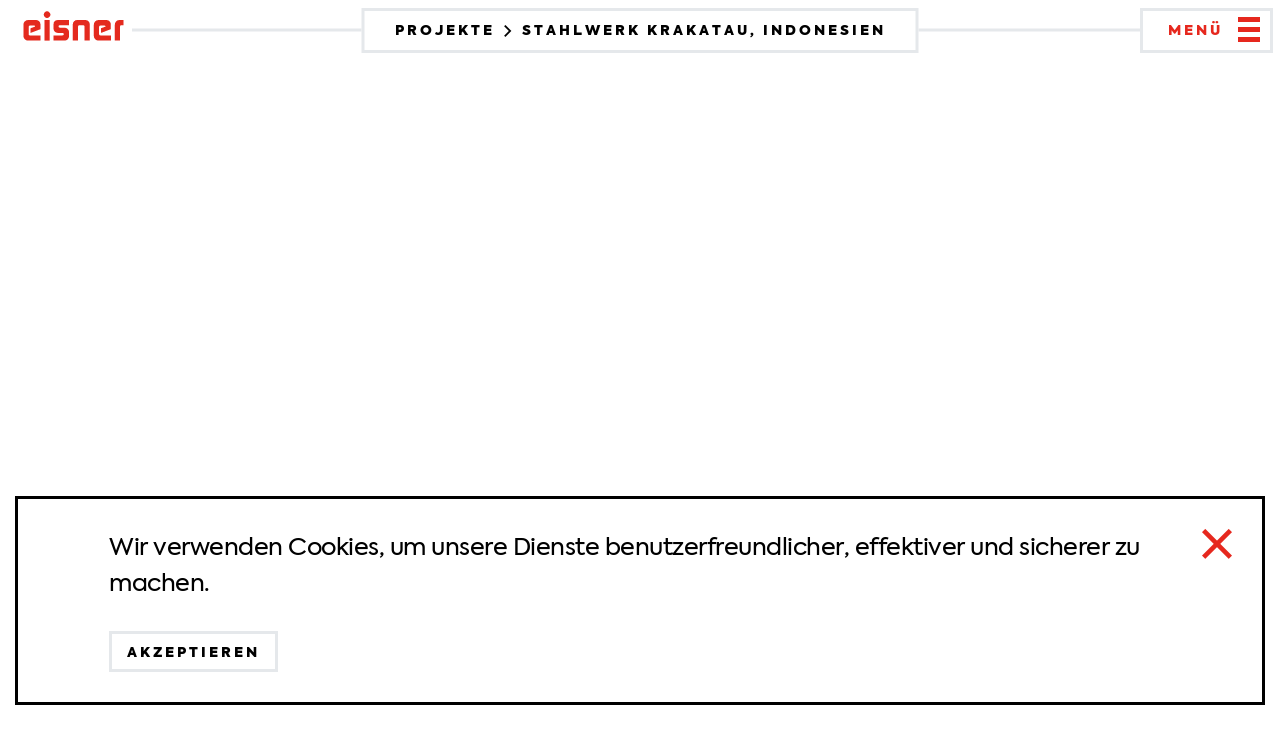

--- FILE ---
content_type: text/html; charset=UTF-8
request_url: https://zteisner.at/projekt/stw-krakatau/
body_size: 9456
content:
<!DOCTYPE html>
<html lang="de-AT">
<head>
    

    <!-- Meta -->
    <meta charset="UTF-8" />
    <meta http-equiv="X-UA-Compatible" content="IE=edge,chrome=1" />
    <meta name="viewport" content="width=device-width, minimum-scale=1.0, initial-scale=1.0, user-scalable=yes">
    <title>Stahlwerk Krakatau, Indonesien » Eisner ZT</title>
    <meta name="description" content="Eisner ZT" />
    <meta name="robots" content="noindex, nofollow" />
    <link rel="canonical" href="https://zteisner.at/projekt/stw-krakatau/" />
    <!-- End Meta -->    

    <!-- OG -->
    <meta property="og:site_name" content="Eisner ZT" />
    <meta property="og:url" content="https://zteisner.at/projekt/stw-krakatau/" />
    <meta property="og:type" content="website">
    <meta property="og:title" content="Stahlwerk Krakatau, Indonesien » Eisner ZT" />
    <meta property="og:description" content="Eisner ZT" />
    <meta property="og:image" content="https://www.zteisner.at/content/uploads/2019/03/LogoZusatz_RGB_rot.png" />
    <!-- End OG -->    

    <!-- Favicon Start -->
    <link rel="shortcut icon" href="/content/themes/eisnerzt/favicon/favicon.ico">
    <link rel="icon" type="image/png" sizes="16x16" href="/content/themes/eisnerzt/favicon/favicon-16x16.png">
    <link rel="icon" type="image/png" sizes="32x32" href="/content/themes/eisnerzt/favicon/favicon-32x32.png">
    <link rel="manifest" href="/content/themes/eisnerzt/favicon/manifest.json">
    <meta name="mobile-web-app-capable" content="yes">
    <meta name="theme-color" content="#fff">
    <meta name="application-name">
    <link rel="apple-touch-icon" sizes="57x57" href="/content/themes/eisnerzt/favicon/apple-touch-icon-57x57.png">
    <link rel="apple-touch-icon" sizes="60x60" href="/content/themes/eisnerzt/favicon/apple-touch-icon-60x60.png">
    <link rel="apple-touch-icon" sizes="72x72" href="/content/themes/eisnerzt/favicon/apple-touch-icon-72x72.png">
    <link rel="apple-touch-icon" sizes="76x76" href="/content/themes/eisnerzt/favicon/apple-touch-icon-76x76.png">
    <link rel="apple-touch-icon" sizes="114x114" href="/content/themes/eisnerzt/favicon/apple-touch-icon-114x114.png">
    <link rel="apple-touch-icon" sizes="120x120" href="/content/themes/eisnerzt/favicon/apple-touch-icon-120x120.png">
    <link rel="apple-touch-icon" sizes="144x144" href="/content/themes/eisnerzt/favicon/apple-touch-icon-144x144.png">
    <link rel="apple-touch-icon" sizes="152x152" href="/content/themes/eisnerzt/favicon/apple-touch-icon-152x152.png">
    <link rel="apple-touch-icon" sizes="167x167" href="/content/themes/eisnerzt/favicon/apple-touch-icon-167x167.png">
    <link rel="apple-touch-icon" sizes="180x180" href="/content/themes/eisnerzt/favicon/apple-touch-icon-180x180.png">
    <link rel="apple-touch-icon" sizes="1024x1024" href="/content/themes/eisnerzt/favicon/apple-touch-icon-1024x1024.png">
    <meta name="apple-mobile-web-app-capable" content="yes">
    <meta name="apple-mobile-web-app-status-bar-style" content="black-translucent">
    <meta name="apple-mobile-web-app-title">
    <link rel="icon" type="image/png" sizes="228x228" href="/content/themes/eisnerzt/favicon/coast-228x228.png">
    <meta name="msapplication-TileColor" content="#fff">
    <meta name="msapplication-TileImage" content="/content/themes/eisnerzt/favicon/mstile-144x144.png">
    <meta name="msapplication-config" content="/content/themes/eisnerzt/favicon/browserconfig.xml">
    <link rel="yandex-tableau-widget" href="/content/themes/eisnerzt/favicon/yandex-browser-manifest.json">
    <!-- Favicon End -->
            <meta name='robots' content='max-image-preview:large' />
<style id='wp-img-auto-sizes-contain-inline-css' type='text/css'>
img:is([sizes=auto i],[sizes^="auto," i]){contain-intrinsic-size:3000px 1500px}
/*# sourceURL=wp-img-auto-sizes-contain-inline-css */
</style>
<style id='wp-emoji-styles-inline-css' type='text/css'>

	img.wp-smiley, img.emoji {
		display: inline !important;
		border: none !important;
		box-shadow: none !important;
		height: 1em !important;
		width: 1em !important;
		margin: 0 0.07em !important;
		vertical-align: -0.1em !important;
		background: none !important;
		padding: 0 !important;
	}
/*# sourceURL=wp-emoji-styles-inline-css */
</style>
<style id='wp-block-library-inline-css' type='text/css'>
:root{--wp-block-synced-color:#7a00df;--wp-block-synced-color--rgb:122,0,223;--wp-bound-block-color:var(--wp-block-synced-color);--wp-editor-canvas-background:#ddd;--wp-admin-theme-color:#007cba;--wp-admin-theme-color--rgb:0,124,186;--wp-admin-theme-color-darker-10:#006ba1;--wp-admin-theme-color-darker-10--rgb:0,107,160.5;--wp-admin-theme-color-darker-20:#005a87;--wp-admin-theme-color-darker-20--rgb:0,90,135;--wp-admin-border-width-focus:2px}@media (min-resolution:192dpi){:root{--wp-admin-border-width-focus:1.5px}}.wp-element-button{cursor:pointer}:root .has-very-light-gray-background-color{background-color:#eee}:root .has-very-dark-gray-background-color{background-color:#313131}:root .has-very-light-gray-color{color:#eee}:root .has-very-dark-gray-color{color:#313131}:root .has-vivid-green-cyan-to-vivid-cyan-blue-gradient-background{background:linear-gradient(135deg,#00d084,#0693e3)}:root .has-purple-crush-gradient-background{background:linear-gradient(135deg,#34e2e4,#4721fb 50%,#ab1dfe)}:root .has-hazy-dawn-gradient-background{background:linear-gradient(135deg,#faaca8,#dad0ec)}:root .has-subdued-olive-gradient-background{background:linear-gradient(135deg,#fafae1,#67a671)}:root .has-atomic-cream-gradient-background{background:linear-gradient(135deg,#fdd79a,#004a59)}:root .has-nightshade-gradient-background{background:linear-gradient(135deg,#330968,#31cdcf)}:root .has-midnight-gradient-background{background:linear-gradient(135deg,#020381,#2874fc)}:root{--wp--preset--font-size--normal:16px;--wp--preset--font-size--huge:42px}.has-regular-font-size{font-size:1em}.has-larger-font-size{font-size:2.625em}.has-normal-font-size{font-size:var(--wp--preset--font-size--normal)}.has-huge-font-size{font-size:var(--wp--preset--font-size--huge)}.has-text-align-center{text-align:center}.has-text-align-left{text-align:left}.has-text-align-right{text-align:right}.has-fit-text{white-space:nowrap!important}#end-resizable-editor-section{display:none}.aligncenter{clear:both}.items-justified-left{justify-content:flex-start}.items-justified-center{justify-content:center}.items-justified-right{justify-content:flex-end}.items-justified-space-between{justify-content:space-between}.screen-reader-text{border:0;clip-path:inset(50%);height:1px;margin:-1px;overflow:hidden;padding:0;position:absolute;width:1px;word-wrap:normal!important}.screen-reader-text:focus{background-color:#ddd;clip-path:none;color:#444;display:block;font-size:1em;height:auto;left:5px;line-height:normal;padding:15px 23px 14px;text-decoration:none;top:5px;width:auto;z-index:100000}html :where(.has-border-color){border-style:solid}html :where([style*=border-top-color]){border-top-style:solid}html :where([style*=border-right-color]){border-right-style:solid}html :where([style*=border-bottom-color]){border-bottom-style:solid}html :where([style*=border-left-color]){border-left-style:solid}html :where([style*=border-width]){border-style:solid}html :where([style*=border-top-width]){border-top-style:solid}html :where([style*=border-right-width]){border-right-style:solid}html :where([style*=border-bottom-width]){border-bottom-style:solid}html :where([style*=border-left-width]){border-left-style:solid}html :where(img[class*=wp-image-]){height:auto;max-width:100%}:where(figure){margin:0 0 1em}html :where(.is-position-sticky){--wp-admin--admin-bar--position-offset:var(--wp-admin--admin-bar--height,0px)}@media screen and (max-width:600px){html :where(.is-position-sticky){--wp-admin--admin-bar--position-offset:0px}}

/*# sourceURL=wp-block-library-inline-css */
</style><style id='global-styles-inline-css' type='text/css'>
:root{--wp--preset--aspect-ratio--square: 1;--wp--preset--aspect-ratio--4-3: 4/3;--wp--preset--aspect-ratio--3-4: 3/4;--wp--preset--aspect-ratio--3-2: 3/2;--wp--preset--aspect-ratio--2-3: 2/3;--wp--preset--aspect-ratio--16-9: 16/9;--wp--preset--aspect-ratio--9-16: 9/16;--wp--preset--color--black: #000000;--wp--preset--color--cyan-bluish-gray: #abb8c3;--wp--preset--color--white: #ffffff;--wp--preset--color--pale-pink: #f78da7;--wp--preset--color--vivid-red: #cf2e2e;--wp--preset--color--luminous-vivid-orange: #ff6900;--wp--preset--color--luminous-vivid-amber: #fcb900;--wp--preset--color--light-green-cyan: #7bdcb5;--wp--preset--color--vivid-green-cyan: #00d084;--wp--preset--color--pale-cyan-blue: #8ed1fc;--wp--preset--color--vivid-cyan-blue: #0693e3;--wp--preset--color--vivid-purple: #9b51e0;--wp--preset--gradient--vivid-cyan-blue-to-vivid-purple: linear-gradient(135deg,rgb(6,147,227) 0%,rgb(155,81,224) 100%);--wp--preset--gradient--light-green-cyan-to-vivid-green-cyan: linear-gradient(135deg,rgb(122,220,180) 0%,rgb(0,208,130) 100%);--wp--preset--gradient--luminous-vivid-amber-to-luminous-vivid-orange: linear-gradient(135deg,rgb(252,185,0) 0%,rgb(255,105,0) 100%);--wp--preset--gradient--luminous-vivid-orange-to-vivid-red: linear-gradient(135deg,rgb(255,105,0) 0%,rgb(207,46,46) 100%);--wp--preset--gradient--very-light-gray-to-cyan-bluish-gray: linear-gradient(135deg,rgb(238,238,238) 0%,rgb(169,184,195) 100%);--wp--preset--gradient--cool-to-warm-spectrum: linear-gradient(135deg,rgb(74,234,220) 0%,rgb(151,120,209) 20%,rgb(207,42,186) 40%,rgb(238,44,130) 60%,rgb(251,105,98) 80%,rgb(254,248,76) 100%);--wp--preset--gradient--blush-light-purple: linear-gradient(135deg,rgb(255,206,236) 0%,rgb(152,150,240) 100%);--wp--preset--gradient--blush-bordeaux: linear-gradient(135deg,rgb(254,205,165) 0%,rgb(254,45,45) 50%,rgb(107,0,62) 100%);--wp--preset--gradient--luminous-dusk: linear-gradient(135deg,rgb(255,203,112) 0%,rgb(199,81,192) 50%,rgb(65,88,208) 100%);--wp--preset--gradient--pale-ocean: linear-gradient(135deg,rgb(255,245,203) 0%,rgb(182,227,212) 50%,rgb(51,167,181) 100%);--wp--preset--gradient--electric-grass: linear-gradient(135deg,rgb(202,248,128) 0%,rgb(113,206,126) 100%);--wp--preset--gradient--midnight: linear-gradient(135deg,rgb(2,3,129) 0%,rgb(40,116,252) 100%);--wp--preset--font-size--small: 13px;--wp--preset--font-size--medium: 20px;--wp--preset--font-size--large: 36px;--wp--preset--font-size--x-large: 42px;--wp--preset--spacing--20: 0.44rem;--wp--preset--spacing--30: 0.67rem;--wp--preset--spacing--40: 1rem;--wp--preset--spacing--50: 1.5rem;--wp--preset--spacing--60: 2.25rem;--wp--preset--spacing--70: 3.38rem;--wp--preset--spacing--80: 5.06rem;--wp--preset--shadow--natural: 6px 6px 9px rgba(0, 0, 0, 0.2);--wp--preset--shadow--deep: 12px 12px 50px rgba(0, 0, 0, 0.4);--wp--preset--shadow--sharp: 6px 6px 0px rgba(0, 0, 0, 0.2);--wp--preset--shadow--outlined: 6px 6px 0px -3px rgb(255, 255, 255), 6px 6px rgb(0, 0, 0);--wp--preset--shadow--crisp: 6px 6px 0px rgb(0, 0, 0);}:where(.is-layout-flex){gap: 0.5em;}:where(.is-layout-grid){gap: 0.5em;}body .is-layout-flex{display: flex;}.is-layout-flex{flex-wrap: wrap;align-items: center;}.is-layout-flex > :is(*, div){margin: 0;}body .is-layout-grid{display: grid;}.is-layout-grid > :is(*, div){margin: 0;}:where(.wp-block-columns.is-layout-flex){gap: 2em;}:where(.wp-block-columns.is-layout-grid){gap: 2em;}:where(.wp-block-post-template.is-layout-flex){gap: 1.25em;}:where(.wp-block-post-template.is-layout-grid){gap: 1.25em;}.has-black-color{color: var(--wp--preset--color--black) !important;}.has-cyan-bluish-gray-color{color: var(--wp--preset--color--cyan-bluish-gray) !important;}.has-white-color{color: var(--wp--preset--color--white) !important;}.has-pale-pink-color{color: var(--wp--preset--color--pale-pink) !important;}.has-vivid-red-color{color: var(--wp--preset--color--vivid-red) !important;}.has-luminous-vivid-orange-color{color: var(--wp--preset--color--luminous-vivid-orange) !important;}.has-luminous-vivid-amber-color{color: var(--wp--preset--color--luminous-vivid-amber) !important;}.has-light-green-cyan-color{color: var(--wp--preset--color--light-green-cyan) !important;}.has-vivid-green-cyan-color{color: var(--wp--preset--color--vivid-green-cyan) !important;}.has-pale-cyan-blue-color{color: var(--wp--preset--color--pale-cyan-blue) !important;}.has-vivid-cyan-blue-color{color: var(--wp--preset--color--vivid-cyan-blue) !important;}.has-vivid-purple-color{color: var(--wp--preset--color--vivid-purple) !important;}.has-black-background-color{background-color: var(--wp--preset--color--black) !important;}.has-cyan-bluish-gray-background-color{background-color: var(--wp--preset--color--cyan-bluish-gray) !important;}.has-white-background-color{background-color: var(--wp--preset--color--white) !important;}.has-pale-pink-background-color{background-color: var(--wp--preset--color--pale-pink) !important;}.has-vivid-red-background-color{background-color: var(--wp--preset--color--vivid-red) !important;}.has-luminous-vivid-orange-background-color{background-color: var(--wp--preset--color--luminous-vivid-orange) !important;}.has-luminous-vivid-amber-background-color{background-color: var(--wp--preset--color--luminous-vivid-amber) !important;}.has-light-green-cyan-background-color{background-color: var(--wp--preset--color--light-green-cyan) !important;}.has-vivid-green-cyan-background-color{background-color: var(--wp--preset--color--vivid-green-cyan) !important;}.has-pale-cyan-blue-background-color{background-color: var(--wp--preset--color--pale-cyan-blue) !important;}.has-vivid-cyan-blue-background-color{background-color: var(--wp--preset--color--vivid-cyan-blue) !important;}.has-vivid-purple-background-color{background-color: var(--wp--preset--color--vivid-purple) !important;}.has-black-border-color{border-color: var(--wp--preset--color--black) !important;}.has-cyan-bluish-gray-border-color{border-color: var(--wp--preset--color--cyan-bluish-gray) !important;}.has-white-border-color{border-color: var(--wp--preset--color--white) !important;}.has-pale-pink-border-color{border-color: var(--wp--preset--color--pale-pink) !important;}.has-vivid-red-border-color{border-color: var(--wp--preset--color--vivid-red) !important;}.has-luminous-vivid-orange-border-color{border-color: var(--wp--preset--color--luminous-vivid-orange) !important;}.has-luminous-vivid-amber-border-color{border-color: var(--wp--preset--color--luminous-vivid-amber) !important;}.has-light-green-cyan-border-color{border-color: var(--wp--preset--color--light-green-cyan) !important;}.has-vivid-green-cyan-border-color{border-color: var(--wp--preset--color--vivid-green-cyan) !important;}.has-pale-cyan-blue-border-color{border-color: var(--wp--preset--color--pale-cyan-blue) !important;}.has-vivid-cyan-blue-border-color{border-color: var(--wp--preset--color--vivid-cyan-blue) !important;}.has-vivid-purple-border-color{border-color: var(--wp--preset--color--vivid-purple) !important;}.has-vivid-cyan-blue-to-vivid-purple-gradient-background{background: var(--wp--preset--gradient--vivid-cyan-blue-to-vivid-purple) !important;}.has-light-green-cyan-to-vivid-green-cyan-gradient-background{background: var(--wp--preset--gradient--light-green-cyan-to-vivid-green-cyan) !important;}.has-luminous-vivid-amber-to-luminous-vivid-orange-gradient-background{background: var(--wp--preset--gradient--luminous-vivid-amber-to-luminous-vivid-orange) !important;}.has-luminous-vivid-orange-to-vivid-red-gradient-background{background: var(--wp--preset--gradient--luminous-vivid-orange-to-vivid-red) !important;}.has-very-light-gray-to-cyan-bluish-gray-gradient-background{background: var(--wp--preset--gradient--very-light-gray-to-cyan-bluish-gray) !important;}.has-cool-to-warm-spectrum-gradient-background{background: var(--wp--preset--gradient--cool-to-warm-spectrum) !important;}.has-blush-light-purple-gradient-background{background: var(--wp--preset--gradient--blush-light-purple) !important;}.has-blush-bordeaux-gradient-background{background: var(--wp--preset--gradient--blush-bordeaux) !important;}.has-luminous-dusk-gradient-background{background: var(--wp--preset--gradient--luminous-dusk) !important;}.has-pale-ocean-gradient-background{background: var(--wp--preset--gradient--pale-ocean) !important;}.has-electric-grass-gradient-background{background: var(--wp--preset--gradient--electric-grass) !important;}.has-midnight-gradient-background{background: var(--wp--preset--gradient--midnight) !important;}.has-small-font-size{font-size: var(--wp--preset--font-size--small) !important;}.has-medium-font-size{font-size: var(--wp--preset--font-size--medium) !important;}.has-large-font-size{font-size: var(--wp--preset--font-size--large) !important;}.has-x-large-font-size{font-size: var(--wp--preset--font-size--x-large) !important;}
/*# sourceURL=global-styles-inline-css */
</style>

<style id='classic-theme-styles-inline-css' type='text/css'>
/*! This file is auto-generated */
.wp-block-button__link{color:#fff;background-color:#32373c;border-radius:9999px;box-shadow:none;text-decoration:none;padding:calc(.667em + 2px) calc(1.333em + 2px);font-size:1.125em}.wp-block-file__button{background:#32373c;color:#fff;text-decoration:none}
/*# sourceURL=/wp-includes/css/classic-themes.min.css */
</style>
<link rel='stylesheet' id='app-styles-css' href='https://zteisner.at/content/themes/eisnerzt/static/styles/styles.min.css?ver=6.9' type='text/css' media='all' />
<link rel='stylesheet' id='pl-styles-css' href='https://zteisner.at/content/themes/eisnerzt/static/styles/plengauer.styles.css?ver=1.0.0' type='text/css' media='all' />
<script type="text/javascript" src="https://zteisner.at/content/themes/eisnerzt/static/js/polyfill.min.js?ver=1.0.0" id="vendor-polyfills-js"></script>
<script type="text/javascript" src="https://zteisner.at/content/themes/eisnerzt/static/js/vendor.min.js?ver=1.0.0" id="vendor-js-js"></script>
<script type="text/javascript" id="app-js-js-extra">
/* <![CDATA[ */
var wp = {"tplRootUrl":"https://zteisner.at/content/themes/eisnerzt","ajaxUrl":"https://zteisner.at/wp/wp-admin/admin-ajax.php","gmapsKey":"AIzaSyAD9gOri1tHcxT2N3dKjdzW05koifF8YBc","translations":{"contactform.message-fail":"Es tut uns leid, Ihre Anfrage konnte nicht verarbeitet werden. Bitte versuchen Sie es zu einem sp\u00e4teren Zeitpunkt erneut.","contactform.message-success":"Vielen Dank f\u00fcr Ihre Anfrage, wir werden umgehend mit Ihnen Kontakt aufnehmen.","contactform.validation-error":"Bitte \u00fcberpr\u00fcfen und vervollst\u00e4ndigen Sie Ihre Eingaben.","contactform.error.toolarge":"Die hochgeladene Datei ist zu gro\u00df. Bitte versuchen Sie es mit einer kleineren Datei."}};
//# sourceURL=app-js-js-extra
/* ]]> */
</script>
<script type="text/javascript" src="https://zteisner.at/content/themes/eisnerzt/static/js/app.min.js?ver=1.0.0" id="app-js-js"></script>
<script type="text/javascript" src="https://zteisner.at/content/themes/eisnerzt/static/js/zteisner.js?ver=6.9" id="zt-js-js"></script>
</head>
<body class="">

    <div class="grid-debug js-grid">
    <div class="o-grid">
        <div class="o-grid__col u-1/16"><div class="col"></div></div>
        <div class="o-grid__col u-1/16"><div class="col"></div></div>
        <div class="o-grid__col u-1/16"><div class="col"></div></div>
        <div class="o-grid__col u-1/16"><div class="col"></div></div>
        <div class="o-grid__col u-1/16"><div class="col"></div></div>
        <div class="o-grid__col u-1/16"><div class="col"></div></div>
        <div class="o-grid__col u-1/16"><div class="col"></div></div>
        <div class="o-grid__col u-1/16"><div class="col"></div></div>
        <div class="o-grid__col u-1/16"><div class="col"></div></div>
        <div class="o-grid__col u-1/16"><div class="col"></div></div>
        <div class="o-grid__col u-1/16"><div class="col"></div></div>
        <div class="o-grid__col u-1/16"><div class="col"></div></div>
        <div class="o-grid__col u-1/16"><div class="col"></div></div>
        <div class="o-grid__col u-1/16"><div class="col"></div></div>
        <div class="o-grid__col u-1/16"><div class="col"></div></div>
        <div class="o-grid__col u-1/16"><div class="col"></div></div>
    </div>
</div>
    <div class="header">

        <div class="header__decoration js-header-decoration"></div>
        <div class="header__inner">

            <div class="flex flex--space-between">
                <div class="header__border--mobile"></div>

                <a href="/" class="header__element logo js-logo " id="js-logo">
                    <div class="image">
                        <svg xmlns="http://www.w3.org/2000/svg" id="Ebene_1" data-name="Ebene 1" viewBox="0 0 172.91 51.02" preserveAspectRatio="xMinYMax meet">
  <defs>
    <style>
      .cls-1{fill:#e42a1e}
    </style>
  </defs>
  <path id="initial" d="M22.28 15.34H8.87A8 8 0 0 0 .7 23.51v18.7a8 8 0 0 0 8.17 8.17h21.06v-8.85H12a2.24 2.24 0 0 1-2.34-2.33V27.06A2.32 2.32 0 0 1 12 24.74h7a1.81 1.81 0 0 1 1.88 1.74L13 29.33v7.94l16.88-6.35v-8a7.47 7.47 0 0 0-7.6-7.58z" class="cls-1"/>
  <g id="letters">
    <path d="M36.78 15.34h8.89v35.03h-8.89z" class="cls-1"/>
    <path d="M35.67 6.39A5.46 5.46 0 0 1 36 4.2a5.64 5.64 0 0 1 1.19-1.9 5.57 5.57 0 0 1 7.91 0 5.54 5.54 0 0 1-.06 7.85 5.57 5.57 0 0 1-7.72.07 5.69 5.69 0 0 1-1.21-1.77 5.85 5.85 0 0 1-.48-2.06" class="cls-1"/>
    <path d="M142.82 15.34h-13.41a8 8 0 0 0-8.16 8.17v18.7a8 8 0 0 0 8.16 8.17h21.06v-8.85h-17.94a2.23 2.23 0 0 1-2.32-2.33V27.06a2.32 2.32 0 0 1 2.32-2.32h7a1.82 1.82 0 0 1 1.89 1.74l-7.92 2.85v7.94l16.88-6.35v-8a7.48 7.48 0 0 0-7.56-7.58z" class="cls-1"/>
    <path d="M78.82 35.88a7.44 7.44 0 0 0-7.44-7.41s-8.16-.11-9.35-.25c-.63-.07-1.1-1-1.1-1.87a1.88 1.88 0 0 1 2.12-2.12h15.76v-8.89H60.25c-4.84 0-8 2.15-8 7.45v6.51c0 5.46 4 7.79 7 7.93s7.3 0 8.56 0a1.91 1.91 0 0 1 1.89 2.1c0 1.3-.49 2.13-2.12 2.13h-15.5v8.9h19.3a7.61 7.61 0 0 0 7.45-8z" class="cls-1"/>
    <path d="M107.06 15.34H92.57a7.28 7.28 0 0 0-7.28 7.28v27.76h8.84V26.53a2.32 2.32 0 0 1 2.32-2.32h6.67a2.32 2.32 0 0 1 2.32 2.32v23.85h8.89V22.62a7.28 7.28 0 0 0-7.27-7.28z" class="cls-1"/>
    <path d="M172.21 15.34h-7.16a7.67 7.67 0 0 0-7.77 7.78v27.26h8.84V26.53a2.19 2.19 0 0 1 2.31-2.32h3.78z" class="cls-1"/>
  </g>
</svg>
                    </div>
                    <div class="circle">
                        <svg id="header-logo-circle" viewBox="0 0 50 50">
                          <circle cx="25" cy="25" r="20" stroke="#e42a1e" stroke-width="5" fill="none" />
                        </svg>
                    </div>
                    <div class="fill"></div>
                </a>

                <div class="header__element menu__trigger js-menu-trigger flex flex--align-center">
                    <div class="js-menu-name menu__trigger__name ft--navigation-caps">
                        <div class="menu__trigger__name__inner u-hidden u-block@ts">
                            Menü                        </div>
                    </div>
                    <div class="menu__trigger__icon">
                        <button class="js-hamburger hamburger hamburger--collapse " type="button">
                            <span class="hamburger-box">
                                <span class="hamburger-inner"></span>
                            </span>
                        </button>
                    </div>
                </div>
                
<div class="menu js-menu">

    <div class="menu__inner">

        <div class="menu-column menu-column--left">
            <a href="/" class="menu--logo bb  br flex flex--center">
                    <svg xmlns="http://www.w3.org/2000/svg" id="Ebene_1" data-name="Ebene 1" viewBox="0 0 172.91 51.02" preserveAspectRatio="xMinYMax meet">
  <defs>
    <style>
      .cls-1{fill:#e42a1e}
    </style>
  </defs>
  <path id="initial" d="M22.28 15.34H8.87A8 8 0 0 0 .7 23.51v18.7a8 8 0 0 0 8.17 8.17h21.06v-8.85H12a2.24 2.24 0 0 1-2.34-2.33V27.06A2.32 2.32 0 0 1 12 24.74h7a1.81 1.81 0 0 1 1.88 1.74L13 29.33v7.94l16.88-6.35v-8a7.47 7.47 0 0 0-7.6-7.58z" class="cls-1"/>
  <g id="letters">
    <path d="M36.78 15.34h8.89v35.03h-8.89z" class="cls-1"/>
    <path d="M35.67 6.39A5.46 5.46 0 0 1 36 4.2a5.64 5.64 0 0 1 1.19-1.9 5.57 5.57 0 0 1 7.91 0 5.54 5.54 0 0 1-.06 7.85 5.57 5.57 0 0 1-7.72.07 5.69 5.69 0 0 1-1.21-1.77 5.85 5.85 0 0 1-.48-2.06" class="cls-1"/>
    <path d="M142.82 15.34h-13.41a8 8 0 0 0-8.16 8.17v18.7a8 8 0 0 0 8.16 8.17h21.06v-8.85h-17.94a2.23 2.23 0 0 1-2.32-2.33V27.06a2.32 2.32 0 0 1 2.32-2.32h7a1.82 1.82 0 0 1 1.89 1.74l-7.92 2.85v7.94l16.88-6.35v-8a7.48 7.48 0 0 0-7.56-7.58z" class="cls-1"/>
    <path d="M78.82 35.88a7.44 7.44 0 0 0-7.44-7.41s-8.16-.11-9.35-.25c-.63-.07-1.1-1-1.1-1.87a1.88 1.88 0 0 1 2.12-2.12h15.76v-8.89H60.25c-4.84 0-8 2.15-8 7.45v6.51c0 5.46 4 7.79 7 7.93s7.3 0 8.56 0a1.91 1.91 0 0 1 1.89 2.1c0 1.3-.49 2.13-2.12 2.13h-15.5v8.9h19.3a7.61 7.61 0 0 0 7.45-8z" class="cls-1"/>
    <path d="M107.06 15.34H92.57a7.28 7.28 0 0 0-7.28 7.28v27.76h8.84V26.53a2.32 2.32 0 0 1 2.32-2.32h6.67a2.32 2.32 0 0 1 2.32 2.32v23.85h8.89V22.62a7.28 7.28 0 0 0-7.27-7.28z" class="cls-1"/>
    <path d="M172.21 15.34h-7.16a7.67 7.67 0 0 0-7.77 7.78v27.26h8.84V26.53a2.19 2.19 0 0 1 2.31-2.32h3.78z" class="cls-1"/>
  </g>
</svg>
            </a>
            <div class="menu--item">
                <div class="menu--item-box bt bb br rot">
                    <a href="https://zteisner.at/ziviltechniker-graz-projekte/" class="text text--big ">
                        <div class="text__inner">
                            <span class='nowrap'>Projekte</span>                         </div>
                        <div class="background"></div>
                    </a>
                </div>
            </div>
        </div>

        <div class="menu-column menu-column--middle _bl _br ">
            <div class="menu--item bl br">
                <div class="menu--item-box bb collapsible--mobile collapsed">
                    

<a class="text text--big mobile collapsible__trigger u-hidden@tlg">
    <div class="text__inner">
        Leistungen    </div>
    <div class="caret">
        <i class="icon icon-arrow"></i>
    </div>
    <div class="background"></div>
</a>
<a class="text text--big desktop bt u-hidden u-block@tlg" href="https://zteisner.at/ziviltechniker-graz-leistungen/">
    <div class="text__inner">
        <span class='nowrap'>Leistungen</span>     </div>
    <div class="caret">
        <i class="icon icon-arrow"></i>
    </div>
    <div class="background"></div>
</a>
<div class="collapsible__content">
    <ul class="sub ">
        <a class="info-overview u-hidden@tlg" href="https://zteisner.at/ziviltechniker-graz-leistungen/">
            Übersicht
        </a>
                    <li>
                <a href="https://zteisner.at/ziviltechniker-graz-leistungen/statik-konstruktion/" class="ft--h-2-caps">
                    <span class='nowrap'>Statik</span> <span class='nowrap'>&#038;</span> <span class='nowrap'>Konstruktion</span>                 </a>
            </li>
                    <li>
                <a href="https://zteisner.at/ziviltechniker-graz-leistungen/oeba-baumanagement/" class="ft--h-2-caps">
                    <span class='nowrap'>ÖBA</span> <span class='nowrap'>&#8211;</span> <span class='nowrap'>Örtliche</span> <span class='nowrap'>Bauaufsicht</span>                 </a>
            </li>
                    <li>
                <a href="https://zteisner.at/ziviltechniker-graz-leistungen/bau_und_projektmanagement/" class="ft--h-2-caps">
                    <span class='nowrap'>Bau-</span> <span class='nowrap'>&#038;</span> <span class='nowrap'>Projektmanagement</span>                 </a>
            </li>
            </ul>
</div>

                </div>
            </div>
            <div class="menu--item bl br">
                <div class="menu--item-box bb collapsible--mobile collapsed">
                    

<a class="text text--big mobile collapsible__trigger u-hidden@tlg">
    <div class="text__inner">
        Unternehmen    </div>
    <div class="caret">
        <i class="icon icon-arrow"></i>
    </div>
    <div class="background"></div>
</a>
<a class="text text--big desktop bt u-hidden u-block@tlg" href="https://zteisner.at/unternehmen/">
    <div class="text__inner">
        <span class='nowrap'>Unternehmen</span>     </div>
    <div class="caret">
        <i class="icon icon-arrow"></i>
    </div>
    <div class="background"></div>
</a>
<div class="collapsible__content">
    <ul class="sub ">
        <a class="info-overview u-hidden@tlg" href="https://zteisner.at/unternehmen/">
            Übersicht
        </a>
                    <li>
                <a href="https://zteisner.at/unternehmen/geschichte/" class="ft--h-2-caps">
                    <span class='nowrap'>Geschichte</span>                 </a>
            </li>
                    <li>
                <a href="https://zteisner.at/unternehmen/qualitaet/" class="ft--h-2-caps">
                    <span class='nowrap'>Qualität</span>                 </a>
            </li>
                    <li>
                <a href="https://zteisner.at/unternehmen/ziviltechniker-graz-partner/" class="ft--h-2-caps">
                    <span class='nowrap'>Partner</span>                 </a>
            </li>
            </ul>
</div>

                </div>
            </div>
            <div class="menu--item bl br">
                <div class="menu--item-box collapsible--mobile collapsed">
                    

<a class="text text--big mobile collapsible__trigger u-hidden@tlg">
    <div class="text__inner">
        Arbeiten bei uns    </div>
    <div class="caret">
        <i class="icon icon-arrow"></i>
    </div>
    <div class="background"></div>
</a>
<a class="text text--big desktop bt u-hidden u-block@tlg" href="https://zteisner.at/karriere-ziviltechniker-graz/">
    <div class="text__inner">
        <span class='nowrap'>Arbeiten</span> <span class='nowrap'>bei</span> <span class='nowrap'>uns</span>     </div>
    <div class="caret">
        <i class="icon icon-arrow"></i>
    </div>
    <div class="background"></div>
</a>
<div class="collapsible__content">
    <ul class="sub ">
        <a class="info-overview u-hidden@tlg" href="https://zteisner.at/karriere-ziviltechniker-graz/">
            Übersicht
        </a>
                    <li>
                <a href="https://zteisner.at/karriere-ziviltechniker-graz/team/" class="ft--h-2-caps">
                    <span class='nowrap'>Team</span>                 </a>
            </li>
                    <li>
                <a href="https://zteisner.at/karriere-ziviltechniker-graz/offene-stellen/" class="ft--h-2-caps">
                    <span class='nowrap'>Offene</span> <span class='nowrap'>Stellen</span>                 </a>
            </li>
            </ul>
</div>

                </div>
            </div>
        </div>

        <div class="menu-column menu-column--right">
            <div class="menu--close bb js-menu-close bl">
                <icon class="icon icon--big icon-close"></icon>
            </div>
            <div class="menu--item menu--news">
                <div class="menu--item-box bt bb bl rot">
                   <a  href="https://zteisner.at/news/"  class="text text--small">
                        <div class="text__inner ft--h-5-caps text--brand text--big">
                            News                        </div>
                    </a>
                </div>
            </div>

                            <div class="menu--item menu--icons">
                    <div class="menu--item-box bt bl">
                        <a href="/kontakt/" class="icons">
                            <i class="icon icon-phone icon--big"></i>
                            <i class="icon icon-mail icon--big"></i>
                            <i class="icon icon-pin icon--big"></i>
                        </a>
                    </div>
                </div>
                    </div>

    </div>
</div>
            </div>

                            <div class="header__element pagetitle flex flex--center flex--align-center flex__grow ">
                     <div class="ft--navigation-caps ">

                                                    <a class="pagetitle__category" href = "https://zteisner.at/ziviltechniker-graz-projekte/" >
                                Projekte                            </a>
                            <span class="pagetitle__icon">
                                <icon class="icon icon-arrow icon-arrow--next"></icon>
                            </span>
                            <span class="pagetitle__subcategory">
                                Stahlwerk Krakatau, Indonesien                            </span>
                                            </div>

                </div>
                    </div>

    </div>
    <div class="contact  fixed js-contactform-container">

    <div class="container u-p--half">
        <div class="container__inner flex flex--column">

                            <div class="container__header u-p--half">
                    <div class="ft--navigation-caps">
                        Kontakt                    </div>
                    <div class="container__close js-close">
                        <i class="icon icon-close"></i>
                    </div>
                </div>
            
            <div class="container__body">
                <div class="o-grid">
                    <div class="o-grid__col u-11/16@ts u-pr--quarter@ts u-block@ts">
                        
<div class="container__form">
    <div class="container__form__header u-block@ts">
        <div class="o-grid u-pv--triple">
            <div class="o-grid__col u-7/11@ts u-push-2/11@ts u-pull-2/11@ts">
                <div class="ft--h-1-caps t--uppercase js-headline">
                    Ihre Anfrage                </div>
            </div>
        </div>
    </div>
    <div class="container__form__body">
        <div class="container__form__body__inner">
            <div class="o-grid">
                <div class="o-grid__col u-7/11@ts u-push-2/11@ts u-pull-2/11@ts">
                    <div class="u-pv--double u-ph--half u-ph--reset@sm">
                        <form class="form js-contactform" data-form-id="1224"  enctype="multipart/form-data">

                            <div class="form-element u-mb">
                                <input id="name" type="text" class="js-form-field ft--copy-big" name="name-1" required="true" >
                                <label for="name-1" class="ft--h-2-caps">
                                    <span class="required">*</span>
                                    Wie lautet Ihr Name?                                </label>
                            </div>

                            <div class="form-element u-mb">
                                <input id="email" type="email" class="js-form-field ft--copy-big" name="email-1" required="true" >
                                <label for="email-1" class="ft--h-2-caps">
                                    <span class="required">*</span>
                                    Ihre E-Mail Adresse                                </label>
                            </div>
                            <div class="form-element u-mb">
                                <textarea  id="request" type="text" class="js-form-field ft--copy-small" name="textarea-1" required="true"></textarea>
                                <label for="textarea-1" class="ft--h-2-caps js-message-label">
                                    <span class="required">*</span>
                                    Wie lautet Ihre Anfrage?                                </label>
                            </div>

                            <div class="form-element form-fileupload u-mb">
                                <input  class="js-form-field" id="file" name="upload-1" type="file">
                                <div class="label__holder">
                                    <label for="upload-1" class=" flex__grow  flex flex--align-center flex--space-between u-pb--half">
                                        <div class="ft--h-2-caps label__info hidden visible">
                                            Möchten Sie ein Dokument hinzufügen?                                        </div>
                                        <div class="ft--copy-big label__filename"></div>
                                        <i class="button__icon icon icon-upload icon--big u-pl--half"></i>
                                    </label>
                                </div>
                            </div>

                            <input id="isApplication" type="hidden" class="js-form-field" name="hidden-1" value="false">
                            <input id="jobTitle" type="hidden" class="js-form-field" name="text-1">


                            <div class="form--error js-form-error"></div>
                            <div class="u-mt--double t--right">
                                <div class="button button--submit ft--navigation-caps js-submit-contact">
                                    <span>
                                        Absenden                                    </span>
                                    <svg class="loading js-loading" viewBox="0 0 40 40">
                                        <circle class="circle smooth js-progress" r="18" cx="20" cy="20" />
                                    </svg>
                                </div>
                            </div>

                            <div class="form--response js-form-validation validation--error ft--h-2-caps">
                                Bitte überprüfen und vervollständigen Sie Ihre Eingaben.                            </div>
                            <div class="form--response js-form-response ft--h-2-caps"></div>
                        </form>

                    </div>
                </div>
            </div>
        </div>
    </div>
</div>
                    </div>
                    <div class="o-grid__col u-5/16@ts">
                        <div class="container__contact">
                            <a class="container__link" href="tel:43316681621">
                                <i class="icon icon--big icon-phone"></i>
                                <div class="link__text flex__grow t--center ft--navigation-caps">
                                    (+43) 0316 &shy; 681 621                                </div>
                            </a>
                            <a class="container__link js-email" href="mailto:office@zteisner.at">
                                <i class="icon icon--big icon-mail"></i>
                                <div class="link__text flex__grow t--center ft--navigation-caps js-email-text">
                                    office@zteisner.at                                </div>
                            </a>
                            <a class="container__link" href="https://zteisner.at/karriere-ziviltechniker-graz/team/">
                                <i class="icon icon--big icon-person"></i>
                                <div class="link__text flex__grow t--center ft--navigation-caps">
                                    zu allen Mitarbeitern                                </div>
                            </a>
                            <a class="container__link" href="https://www.google.at/maps/place/Eisner+ZT+GmbH/@47.0800071,15.4309699,17.19z/data=!4m5!3m4!1s0x476e359a4c35f945:0x422164cf19b9ce80!8m2!3d47.0800609!4d15.4328567" target="_blank">
                                <i class="icon icon--big icon-pin"></i>
                                <div class="link__text flex__grow t--center ft--navigation-caps">
                                    Körösistraße 21, 8010 Graz                                </div>
                            </a>
                            <div style="flex: 1 0 48vh; flex-basis: 40vh; overflow: hidden; position: relative;" id="openstreetmap"></div>
                        </div>
                    </div>
                </div>
            </div>
        </div>
    </div>

</div>

    <div class="js-site site">
        <div class="cursor js-cursor default"></div>
            <div class="js-content-scroll">
                <div class="content">

            </div>
        </div>
    </div>
    <div class="footer u-pb--half">
        <div class="inner--fb">
            <div class="footer__row">
                                    <div class="footer__box footer__box--contact">
                        <a href="/kontakt/" class="js-contact-open">
                            <i class="icon icon-phone icon--big"></i>
                            <i class="icon icon-mail icon--big"></i>
                            <i class="icon icon-pin icon--big"></i>
                        </a>
                    </div>
                
                                                <div class="footer__box footer__box--link">
                    <a class="ft--navigation-caps" href="https://zteisner.at/datenschutz/">
                        Datenschutz                    </a>
                </div>
                                <div class="footer__box footer__box--link">
                    <a class="ft--navigation-caps" href="https://zteisner.at/impressum/">
                        Impressum                    </a>
                </div>
                                <div class="footer__box footer__box--link">
                    <a class="ft--navigation-caps" href="https://zteisner.at/news/">
                        News & Presse                    </a>
                </div>
                                <div class="footer__box footer__box--contact">
                    <a href="https://www.youtube.com/channel/UCaHrzLbwTcXPgl9ggy-QOmA/videos" target="_blank">
                        <i class="icon icon-youtube icon--big"></i>
                    </a>
                </div>
                <div class="footer__box footer__box--contact">
                    <a href="https://www.instagram.com/eisner_zt_gmbh/" target="_blank">
                        <i class="icon icon-instagram icon--big"></i>
                    </a>
                </div>
            </div>
        </div>
    </div>
    <div class="cookie-notice js-cookie u-pb--half">
    <div class="inner">
        <div class="o-grid">
            <div class="o-grid__col u-16/16@ts">
                <div class="cookie u-pv u-pl u-pl--reset@ts">
                    <div class="o-grid">
                        <div class="o-grid__col u-push-1/14@ts u-13/14@ts">
                            <div class="flex">
                                <div class="cookie-notice--content ft--copy-big">
                                    Wir verwenden Cookies, um unsere Dienste benutzerfreundlicher, effektiver und sicherer zu machen.
                                </div>
                                <div class="u-ph">
                                    <a class="js-cookie-close">
                                        <i class="icon icon--big icon-close"></i>
                                    </a>
                                </div>
                            </div>
                            <div class="u-pt ">
                                <div class="cookie-notice--button">
                                    <a class="js-cookie-confirm ft--navigation-caps">
                                        Akzeptieren                                    </a>
                                </div>
                            </div>
                        </div>
                    </div>
                </div>
            </div>
        </div>
    </div>
</div>
<script type="text/javascript">
_linkedin_partner_id = "7933465";
window._linkedin_data_partner_ids = window._linkedin_data_partner_ids || [];
window._linkedin_data_partner_ids.push(_linkedin_partner_id);
</script><script type="text/javascript">
(function(l) {
if (!l){window.lintrk = function(a,b){window.lintrk.q.push([a,b])};
window.lintrk.q=[]}
var s = document.getElementsByTagName("script")[0];
var b = document.createElement("script");
b.type = "text/javascript";b.async = true;
b.src = "https://snap.licdn.com/li.lms-analytics/insight.min.js";
s.parentNode.insertBefore(b, s);})(window.lintrk);
</script>
<noscript>
<img height="1" width="1" style="display:none;" alt="" src="https://px.ads.linkedin.com/collect/?pid=7933465&fmt=gif" />
</noscript>
<!-- Meta Pixel Code -->
<script>
!function(f,b,e,v,n,t,s)
{if(f.fbq)return;n=f.fbq=function(){n.callMethod?
n.callMethod.apply(n,arguments):n.queue.push(arguments)};
if(!f._fbq)f._fbq=n;n.push=n;n.loaded=!0;n.version='2.0';
n.queue=[];t=b.createElement(e);t.async=!0;
t.src=v;s=b.getElementsByTagName(e)[0];
s.parentNode.insertBefore(t,s)}(window, document,'script',
'https://connect.facebook.net/en_US/fbevents.js');
fbq('init', '533128939771376');
fbq('track', 'PageView');
</script>
<noscript><img height="1" width="1" style="display:none"
src="https://www.facebook.com/tr?id=533128939771376&ev=PageView&noscript=1"
/></noscript>
<!-- End Meta Pixel Code -->
<!-- Google tag (gtag.js) --> <script async src=https://www.googletagmanager.com/gtag/js?id=G-PBHRREC8J2></script> <script> window.dataLayer = window.dataLayer || []; function gtag(){dataLayer.push(arguments);} gtag('js', new Date()); gtag('config', 'G-PBHRREC8J2'); </script>
</body>
    <script type="speculationrules">
{"prefetch":[{"source":"document","where":{"and":[{"href_matches":"/*"},{"not":{"href_matches":["/wp/wp-*.php","/wp/wp-admin/*","/content/uploads/*","/content/*","/content/plugins/*","/content/themes/eisnerzt/*","/*\\?(.+)"]}},{"not":{"selector_matches":"a[rel~=\"nofollow\"]"}},{"not":{"selector_matches":".no-prefetch, .no-prefetch a"}}]},"eagerness":"conservative"}]}
</script>
<!-- Matomo --><script type="text/javascript">
/* <![CDATA[ */
var _paq = window._paq = window._paq || [];
_paq.push(['trackPageView']);_paq.push(['enableLinkTracking']);_paq.push(['alwaysUseSendBeacon']);_paq.push(['setTrackerUrl', "\/\/www.zteisner.at\/content\/plugins\/matomo\/app\/matomo.php"]);_paq.push(['setSiteId', '1']);var d=document, g=d.createElement('script'), s=d.getElementsByTagName('script')[0];
g.type='text/javascript'; g.async=true; g.src="\/\/www.zteisner.at\/content\/uploads\/matomo\/matomo.js"; s.parentNode.insertBefore(g,s);
/* ]]> */
</script>
<!-- End Matomo Code --></html>


--- FILE ---
content_type: text/css
request_url: https://zteisner.at/content/themes/eisnerzt/static/styles/styles.min.css?ver=6.9
body_size: 34505
content:
@font-face{font-family:Axiforma-Black;src:url(../fonts/3B0546_0_0.eot?72a651c5d7ad0e958e23707cf2557942);src:url(../fonts/3B0546_0_0.eot?72a651c5d7ad0e958e23707cf2557942?#iefix) format("embedded-opentype"),url(../fonts/3B0546_0_0.woff2?ec45afb5f8828f2b9bb24cbb550e05ad) format("woff2"),url(../fonts/3B0546_0_0.woff?4dfbe48a38a2aa33d0a4c162e00de8b6) format("woff"),url(../fonts/3B0546_0_0.ttf?8d00405f76f41ad94d2dea8ca93be0a3) format("truetype")}@font-face{font-family:Axiforma-Regular;src:url(../fonts/3B0546_1_0.eot?2638706e00a8347eff5eb2979923884a);src:url(../fonts/3B0546_1_0.eot?2638706e00a8347eff5eb2979923884a?#iefix) format("embedded-opentype"),url(../fonts/3B0546_1_0.woff2?81c0985b8e84369f37218009a1057fe0) format("woff2"),url(../fonts/3B0546_1_0.woff?4789d9d344feb2273a6888b336ad46eb) format("woff"),url(../fonts/3B0546_1_0.ttf?9d3d9f199a8c05602388427155d6c3ca) format("truetype")}@font-face{font-family:icomoon;src:url(../fonts/icomoon.eot?2b1e95e56e07a6778241b162abddf4f0);src:url(../fonts/icomoon.eot?2b1e95e56e07a6778241b162abddf4f0#iefix) format("embedded-opentype"),url(../fonts/icomoon.ttf?b363d4c4db7a70ebe267cf92e7960d39) format("truetype"),url(../fonts/icomoon.woff?dafc61589fc7d1d227646ba8e615ec6d) format("woff"),url(../images/icomoon.svg?1ba5b88a90c0f3fcb9ff762487809edb#icomoon) format("svg");font-weight:400;font-style:normal}blockquote,body,code,dd,dl,fieldset,figure,h1,h2,h3,h4,h5,h6,hr,legend,ol,p,pre,ul{margin:0;padding:0}main{display:block}h1,h2,h3,h4,h5,h6{font-size:inherit}strong{font-weight:700}table{border-collapse:collapse;border-spacing:0}img{border-style:none;max-width:100%;height:auto;vertical-align:middle}a{background-color:transparent;-webkit-text-decoration-skip:objects}input,select,textarea{margin:0}input{overflow:visible}select{text-transform:none}[type=checkbox],[type=radio]{padding:0}[type=number]::-webkit-inner-spin-button,[type=number]::-webkit-outer-spin-button{height:auto}[type=search]{-webkit-appearance:textfield;outline-offset:-2px}[type=search]::-webkit-search-cancel-button,[type=search]::-webkit-search-decoration{-webkit-appearance:none}::-webkit-file-upload-button{-webkit-appearance:button;font:inherit}.o-grid{margin-left:-30px;list-style:none;box-sizing:border-box}.o-grid>.o-grid__col{padding-left:30px;width:100%}.o-grid----triple{margin-left:-90px}.o-grid----triple>.o-grid__col{padding-left:90px}.o-grid----double{margin-left:-60px}.o-grid----double>.o-grid__col{padding-left:60px}.o-grid----half{margin-left:-15px}.o-grid----half>.o-grid__col{padding-left:15px}.o-grid----quarter{margin-left:-7.5px}.o-grid----quarter>.o-grid__col{padding-left:7.5px}.o-grid----sixth{margin-left:-5px}.o-grid----sixth>.o-grid__col{padding-left:5px}.o-grid----eighth{margin-left:-3.75px}.o-grid----eighth>.o-grid__col{padding-left:3.75px}.o-grid----reset{margin-left:0}.o-grid----reset>.o-grid__col{padding-left:0}.o-grid{display:-ms-flexbox;display:flex;-ms-flex-flow:row wrap;flex-flow:row wrap}.o-grid>.o-grid__col{box-sizing:inherit;-ms-flex-preferred-size:auto;flex-basis:auto;min-width:0}.o-grid--center{-ms-flex-pack:center;justify-content:center}.o-grid--right{-ms-flex-pack:end;justify-content:flex-end}.o-grid--top{-ms-flex-align:start;align-items:flex-start}.o-grid--middle{-ms-flex-align:center;align-items:center}.o-grid--bottom{-ms-flex-align:end;align-items:flex-end}.o-grid--around{-ms-flex-pack:distribute;justify-content:space-around}.o-grid--between{-ms-flex-pack:justify;justify-content:space-between}.o-list{margin:0;padding:0;list-style:none}.o-list>.o-list__item{vertical-align:top}.o-list--block>.o-list__item{display:block}.o-list--block>.o-list__item:not(:last-child){margin-bottom:30px}.o-list--inline>.o-list__item{display:inline-block}.o-list--inline>.o-list__item:not(:last-child){margin-right:30px}.u-1\/6{width:16.66667%!important}.u-2\/6{width:33.33333%!important}.u-3\/6{width:50%!important}.u-4\/6{width:66.66667%!important}.u-5\/6{width:83.33333%!important}.u-6\/6{width:100%!important}.u-1\/7{width:14.28571%!important}.u-2\/7{width:28.57143%!important}.u-3\/7{width:42.85714%!important}.u-4\/7{width:57.14286%!important}.u-5\/7{width:71.42857%!important}.u-6\/7{width:85.71429%!important}.u-7\/7{width:100%!important}.u-1\/8{width:12.5%!important}.u-2\/8{width:25%!important}.u-3\/8{width:37.5%!important}.u-4\/8{width:50%!important}.u-5\/8{width:62.5%!important}.u-6\/8{width:75%!important}.u-7\/8{width:87.5%!important}.u-8\/8{width:100%!important}.u-1\/10{width:10%!important}.u-2\/10{width:20%!important}.u-3\/10{width:30%!important}.u-4\/10{width:40%!important}.u-5\/10{width:50%!important}.u-6\/10{width:60%!important}.u-7\/10{width:70%!important}.u-8\/10{width:80%!important}.u-9\/10{width:90%!important}.u-10\/10{width:100%!important}.u-1\/11{width:9.09091%!important}.u-2\/11{width:18.18182%!important}.u-3\/11{width:27.27273%!important}.u-4\/11{width:36.36364%!important}.u-5\/11{width:45.45455%!important}.u-6\/11{width:54.54545%!important}.u-7\/11{width:63.63636%!important}.u-8\/11{width:72.72727%!important}.u-9\/11{width:81.81818%!important}.u-10\/11{width:90.90909%!important}.u-11\/11{width:100%!important}.u-1\/12{width:8.33333%!important}.u-2\/12{width:16.66667%!important}.u-3\/12{width:25%!important}.u-4\/12{width:33.33333%!important}.u-5\/12{width:41.66667%!important}.u-6\/12{width:50%!important}.u-7\/12{width:58.33333%!important}.u-8\/12{width:66.66667%!important}.u-9\/12{width:75%!important}.u-10\/12{width:83.33333%!important}.u-11\/12{width:91.66667%!important}.u-12\/12{width:100%!important}.u-1\/14{width:7.14286%!important}.u-2\/14{width:14.28571%!important}.u-3\/14{width:21.42857%!important}.u-4\/14{width:28.57143%!important}.u-5\/14{width:35.71429%!important}.u-6\/14{width:42.85714%!important}.u-7\/14{width:50%!important}.u-8\/14{width:57.14286%!important}.u-9\/14{width:64.28571%!important}.u-10\/14{width:71.42857%!important}.u-11\/14{width:78.57143%!important}.u-12\/14{width:85.71429%!important}.u-13\/14{width:92.85714%!important}.u-14\/14{width:100%!important}.u-1\/16{width:6.25%!important}.u-2\/16{width:12.5%!important}.u-3\/16{width:18.75%!important}.u-4\/16{width:25%!important}.u-5\/16{width:31.25%!important}.u-6\/16{width:37.5%!important}.u-7\/16{width:43.75%!important}.u-8\/16{width:50%!important}.u-9\/16{width:56.25%!important}.u-10\/16{width:62.5%!important}.u-11\/16{width:68.75%!important}.u-12\/16{width:75%!important}.u-13\/16{width:81.25%!important}.u-14\/16{width:87.5%!important}.u-15\/16{width:93.75%!important}.u-16\/16{width:100%!important}@media screen and (max-width:768px){.u-1\/6\@mb{width:16.66667%!important}.u-2\/6\@mb{width:33.33333%!important}.u-3\/6\@mb{width:50%!important}.u-4\/6\@mb{width:66.66667%!important}.u-5\/6\@mb{width:83.33333%!important}.u-6\/6\@mb{width:100%!important}.u-1\/7\@mb{width:14.28571%!important}.u-2\/7\@mb{width:28.57143%!important}.u-3\/7\@mb{width:42.85714%!important}.u-4\/7\@mb{width:57.14286%!important}.u-5\/7\@mb{width:71.42857%!important}.u-6\/7\@mb{width:85.71429%!important}.u-7\/7\@mb{width:100%!important}.u-1\/8\@mb{width:12.5%!important}.u-2\/8\@mb{width:25%!important}.u-3\/8\@mb{width:37.5%!important}.u-4\/8\@mb{width:50%!important}.u-5\/8\@mb{width:62.5%!important}.u-6\/8\@mb{width:75%!important}.u-7\/8\@mb{width:87.5%!important}.u-8\/8\@mb{width:100%!important}.u-1\/10\@mb{width:10%!important}.u-2\/10\@mb{width:20%!important}.u-3\/10\@mb{width:30%!important}.u-4\/10\@mb{width:40%!important}.u-5\/10\@mb{width:50%!important}.u-6\/10\@mb{width:60%!important}.u-7\/10\@mb{width:70%!important}.u-8\/10\@mb{width:80%!important}.u-9\/10\@mb{width:90%!important}.u-10\/10\@mb{width:100%!important}.u-1\/11\@mb{width:9.09091%!important}.u-2\/11\@mb{width:18.18182%!important}.u-3\/11\@mb{width:27.27273%!important}.u-4\/11\@mb{width:36.36364%!important}.u-5\/11\@mb{width:45.45455%!important}.u-6\/11\@mb{width:54.54545%!important}.u-7\/11\@mb{width:63.63636%!important}.u-8\/11\@mb{width:72.72727%!important}.u-9\/11\@mb{width:81.81818%!important}.u-10\/11\@mb{width:90.90909%!important}.u-11\/11\@mb{width:100%!important}.u-1\/12\@mb{width:8.33333%!important}.u-2\/12\@mb{width:16.66667%!important}.u-3\/12\@mb{width:25%!important}.u-4\/12\@mb{width:33.33333%!important}.u-5\/12\@mb{width:41.66667%!important}.u-6\/12\@mb{width:50%!important}.u-7\/12\@mb{width:58.33333%!important}.u-8\/12\@mb{width:66.66667%!important}.u-9\/12\@mb{width:75%!important}.u-10\/12\@mb{width:83.33333%!important}.u-11\/12\@mb{width:91.66667%!important}.u-12\/12\@mb{width:100%!important}.u-1\/14\@mb{width:7.14286%!important}.u-2\/14\@mb{width:14.28571%!important}.u-3\/14\@mb{width:21.42857%!important}.u-4\/14\@mb{width:28.57143%!important}.u-5\/14\@mb{width:35.71429%!important}.u-6\/14\@mb{width:42.85714%!important}.u-7\/14\@mb{width:50%!important}.u-8\/14\@mb{width:57.14286%!important}.u-9\/14\@mb{width:64.28571%!important}.u-10\/14\@mb{width:71.42857%!important}.u-11\/14\@mb{width:78.57143%!important}.u-12\/14\@mb{width:85.71429%!important}.u-13\/14\@mb{width:92.85714%!important}.u-14\/14\@mb{width:100%!important}.u-1\/16\@mb{width:6.25%!important}.u-2\/16\@mb{width:12.5%!important}.u-3\/16\@mb{width:18.75%!important}.u-4\/16\@mb{width:25%!important}.u-5\/16\@mb{width:31.25%!important}.u-6\/16\@mb{width:37.5%!important}.u-7\/16\@mb{width:43.75%!important}.u-8\/16\@mb{width:50%!important}.u-9\/16\@mb{width:56.25%!important}.u-10\/16\@mb{width:62.5%!important}.u-11\/16\@mb{width:68.75%!important}.u-12\/16\@mb{width:75%!important}.u-13\/16\@mb{width:81.25%!important}.u-14\/16\@mb{width:87.5%!important}.u-15\/16\@mb{width:93.75%!important}.u-16\/16\@mb{width:100%!important}}@media screen and (min-width:767px){.u-1\/6\@mbl{width:16.66667%!important}.u-2\/6\@mbl{width:33.33333%!important}.u-3\/6\@mbl{width:50%!important}.u-4\/6\@mbl{width:66.66667%!important}.u-5\/6\@mbl{width:83.33333%!important}.u-6\/6\@mbl{width:100%!important}.u-1\/7\@mbl{width:14.28571%!important}.u-2\/7\@mbl{width:28.57143%!important}.u-3\/7\@mbl{width:42.85714%!important}.u-4\/7\@mbl{width:57.14286%!important}.u-5\/7\@mbl{width:71.42857%!important}.u-6\/7\@mbl{width:85.71429%!important}.u-7\/7\@mbl{width:100%!important}.u-1\/8\@mbl{width:12.5%!important}.u-2\/8\@mbl{width:25%!important}.u-3\/8\@mbl{width:37.5%!important}.u-4\/8\@mbl{width:50%!important}.u-5\/8\@mbl{width:62.5%!important}.u-6\/8\@mbl{width:75%!important}.u-7\/8\@mbl{width:87.5%!important}.u-8\/8\@mbl{width:100%!important}.u-1\/10\@mbl{width:10%!important}.u-2\/10\@mbl{width:20%!important}.u-3\/10\@mbl{width:30%!important}.u-4\/10\@mbl{width:40%!important}.u-5\/10\@mbl{width:50%!important}.u-6\/10\@mbl{width:60%!important}.u-7\/10\@mbl{width:70%!important}.u-8\/10\@mbl{width:80%!important}.u-9\/10\@mbl{width:90%!important}.u-10\/10\@mbl{width:100%!important}.u-1\/11\@mbl{width:9.09091%!important}.u-2\/11\@mbl{width:18.18182%!important}.u-3\/11\@mbl{width:27.27273%!important}.u-4\/11\@mbl{width:36.36364%!important}.u-5\/11\@mbl{width:45.45455%!important}.u-6\/11\@mbl{width:54.54545%!important}.u-7\/11\@mbl{width:63.63636%!important}.u-8\/11\@mbl{width:72.72727%!important}.u-9\/11\@mbl{width:81.81818%!important}.u-10\/11\@mbl{width:90.90909%!important}.u-11\/11\@mbl{width:100%!important}.u-1\/12\@mbl{width:8.33333%!important}.u-2\/12\@mbl{width:16.66667%!important}.u-3\/12\@mbl{width:25%!important}.u-4\/12\@mbl{width:33.33333%!important}.u-5\/12\@mbl{width:41.66667%!important}.u-6\/12\@mbl{width:50%!important}.u-7\/12\@mbl{width:58.33333%!important}.u-8\/12\@mbl{width:66.66667%!important}.u-9\/12\@mbl{width:75%!important}.u-10\/12\@mbl{width:83.33333%!important}.u-11\/12\@mbl{width:91.66667%!important}.u-12\/12\@mbl{width:100%!important}.u-1\/14\@mbl{width:7.14286%!important}.u-2\/14\@mbl{width:14.28571%!important}.u-3\/14\@mbl{width:21.42857%!important}.u-4\/14\@mbl{width:28.57143%!important}.u-5\/14\@mbl{width:35.71429%!important}.u-6\/14\@mbl{width:42.85714%!important}.u-7\/14\@mbl{width:50%!important}.u-8\/14\@mbl{width:57.14286%!important}.u-9\/14\@mbl{width:64.28571%!important}.u-10\/14\@mbl{width:71.42857%!important}.u-11\/14\@mbl{width:78.57143%!important}.u-12\/14\@mbl{width:85.71429%!important}.u-13\/14\@mbl{width:92.85714%!important}.u-14\/14\@mbl{width:100%!important}.u-1\/16\@mbl{width:6.25%!important}.u-2\/16\@mbl{width:12.5%!important}.u-3\/16\@mbl{width:18.75%!important}.u-4\/16\@mbl{width:25%!important}.u-5\/16\@mbl{width:31.25%!important}.u-6\/16\@mbl{width:37.5%!important}.u-7\/16\@mbl{width:43.75%!important}.u-8\/16\@mbl{width:50%!important}.u-9\/16\@mbl{width:56.25%!important}.u-10\/16\@mbl{width:62.5%!important}.u-11\/16\@mbl{width:68.75%!important}.u-12\/16\@mbl{width:75%!important}.u-13\/16\@mbl{width:81.25%!important}.u-14\/16\@mbl{width:87.5%!important}.u-15\/16\@mbl{width:93.75%!important}.u-16\/16\@mbl{width:100%!important}}@media screen and (min-width:769px){.u-1\/6\@ts{width:16.66667%!important}.u-2\/6\@ts{width:33.33333%!important}.u-3\/6\@ts{width:50%!important}.u-4\/6\@ts{width:66.66667%!important}.u-5\/6\@ts{width:83.33333%!important}.u-6\/6\@ts{width:100%!important}.u-1\/7\@ts{width:14.28571%!important}.u-2\/7\@ts{width:28.57143%!important}.u-3\/7\@ts{width:42.85714%!important}.u-4\/7\@ts{width:57.14286%!important}.u-5\/7\@ts{width:71.42857%!important}.u-6\/7\@ts{width:85.71429%!important}.u-7\/7\@ts{width:100%!important}.u-1\/8\@ts{width:12.5%!important}.u-2\/8\@ts{width:25%!important}.u-3\/8\@ts{width:37.5%!important}.u-4\/8\@ts{width:50%!important}.u-5\/8\@ts{width:62.5%!important}.u-6\/8\@ts{width:75%!important}.u-7\/8\@ts{width:87.5%!important}.u-8\/8\@ts{width:100%!important}.u-1\/10\@ts{width:10%!important}.u-2\/10\@ts{width:20%!important}.u-3\/10\@ts{width:30%!important}.u-4\/10\@ts{width:40%!important}.u-5\/10\@ts{width:50%!important}.u-6\/10\@ts{width:60%!important}.u-7\/10\@ts{width:70%!important}.u-8\/10\@ts{width:80%!important}.u-9\/10\@ts{width:90%!important}.u-10\/10\@ts{width:100%!important}.u-1\/11\@ts{width:9.09091%!important}.u-2\/11\@ts{width:18.18182%!important}.u-3\/11\@ts{width:27.27273%!important}.u-4\/11\@ts{width:36.36364%!important}.u-5\/11\@ts{width:45.45455%!important}.u-6\/11\@ts{width:54.54545%!important}.u-7\/11\@ts{width:63.63636%!important}.u-8\/11\@ts{width:72.72727%!important}.u-9\/11\@ts{width:81.81818%!important}.u-10\/11\@ts{width:90.90909%!important}.u-11\/11\@ts{width:100%!important}.u-1\/12\@ts{width:8.33333%!important}.u-2\/12\@ts{width:16.66667%!important}.u-3\/12\@ts{width:25%!important}.u-4\/12\@ts{width:33.33333%!important}.u-5\/12\@ts{width:41.66667%!important}.u-6\/12\@ts{width:50%!important}.u-7\/12\@ts{width:58.33333%!important}.u-8\/12\@ts{width:66.66667%!important}.u-9\/12\@ts{width:75%!important}.u-10\/12\@ts{width:83.33333%!important}.u-11\/12\@ts{width:91.66667%!important}.u-12\/12\@ts{width:100%!important}.u-1\/14\@ts{width:7.14286%!important}.u-2\/14\@ts{width:14.28571%!important}.u-3\/14\@ts{width:21.42857%!important}.u-4\/14\@ts{width:28.57143%!important}.u-5\/14\@ts{width:35.71429%!important}.u-6\/14\@ts{width:42.85714%!important}.u-7\/14\@ts{width:50%!important}.u-8\/14\@ts{width:57.14286%!important}.u-9\/14\@ts{width:64.28571%!important}.u-10\/14\@ts{width:71.42857%!important}.u-11\/14\@ts{width:78.57143%!important}.u-12\/14\@ts{width:85.71429%!important}.u-13\/14\@ts{width:92.85714%!important}.u-14\/14\@ts{width:100%!important}.u-1\/16\@ts{width:6.25%!important}.u-2\/16\@ts{width:12.5%!important}.u-3\/16\@ts{width:18.75%!important}.u-4\/16\@ts{width:25%!important}.u-5\/16\@ts{width:31.25%!important}.u-6\/16\@ts{width:37.5%!important}.u-7\/16\@ts{width:43.75%!important}.u-8\/16\@ts{width:50%!important}.u-9\/16\@ts{width:56.25%!important}.u-10\/16\@ts{width:62.5%!important}.u-11\/16\@ts{width:68.75%!important}.u-12\/16\@ts{width:75%!important}.u-13\/16\@ts{width:81.25%!important}.u-14\/16\@ts{width:87.5%!important}.u-15\/16\@ts{width:93.75%!important}.u-16\/16\@ts{width:100%!important}}@media screen and (min-width:1024px){.u-1\/6\@tlg{width:16.66667%!important}.u-2\/6\@tlg{width:33.33333%!important}.u-3\/6\@tlg{width:50%!important}.u-4\/6\@tlg{width:66.66667%!important}.u-5\/6\@tlg{width:83.33333%!important}.u-6\/6\@tlg{width:100%!important}.u-1\/7\@tlg{width:14.28571%!important}.u-2\/7\@tlg{width:28.57143%!important}.u-3\/7\@tlg{width:42.85714%!important}.u-4\/7\@tlg{width:57.14286%!important}.u-5\/7\@tlg{width:71.42857%!important}.u-6\/7\@tlg{width:85.71429%!important}.u-7\/7\@tlg{width:100%!important}.u-1\/8\@tlg{width:12.5%!important}.u-2\/8\@tlg{width:25%!important}.u-3\/8\@tlg{width:37.5%!important}.u-4\/8\@tlg{width:50%!important}.u-5\/8\@tlg{width:62.5%!important}.u-6\/8\@tlg{width:75%!important}.u-7\/8\@tlg{width:87.5%!important}.u-8\/8\@tlg{width:100%!important}.u-1\/10\@tlg{width:10%!important}.u-2\/10\@tlg{width:20%!important}.u-3\/10\@tlg{width:30%!important}.u-4\/10\@tlg{width:40%!important}.u-5\/10\@tlg{width:50%!important}.u-6\/10\@tlg{width:60%!important}.u-7\/10\@tlg{width:70%!important}.u-8\/10\@tlg{width:80%!important}.u-9\/10\@tlg{width:90%!important}.u-10\/10\@tlg{width:100%!important}.u-1\/11\@tlg{width:9.09091%!important}.u-2\/11\@tlg{width:18.18182%!important}.u-3\/11\@tlg{width:27.27273%!important}.u-4\/11\@tlg{width:36.36364%!important}.u-5\/11\@tlg{width:45.45455%!important}.u-6\/11\@tlg{width:54.54545%!important}.u-7\/11\@tlg{width:63.63636%!important}.u-8\/11\@tlg{width:72.72727%!important}.u-9\/11\@tlg{width:81.81818%!important}.u-10\/11\@tlg{width:90.90909%!important}.u-11\/11\@tlg{width:100%!important}.u-1\/12\@tlg{width:8.33333%!important}.u-2\/12\@tlg{width:16.66667%!important}.u-3\/12\@tlg{width:25%!important}.u-4\/12\@tlg{width:33.33333%!important}.u-5\/12\@tlg{width:41.66667%!important}.u-6\/12\@tlg{width:50%!important}.u-7\/12\@tlg{width:58.33333%!important}.u-8\/12\@tlg{width:66.66667%!important}.u-9\/12\@tlg{width:75%!important}.u-10\/12\@tlg{width:83.33333%!important}.u-11\/12\@tlg{width:91.66667%!important}.u-12\/12\@tlg{width:100%!important}.u-1\/14\@tlg{width:7.14286%!important}.u-2\/14\@tlg{width:14.28571%!important}.u-3\/14\@tlg{width:21.42857%!important}.u-4\/14\@tlg{width:28.57143%!important}.u-5\/14\@tlg{width:35.71429%!important}.u-6\/14\@tlg{width:42.85714%!important}.u-7\/14\@tlg{width:50%!important}.u-8\/14\@tlg{width:57.14286%!important}.u-9\/14\@tlg{width:64.28571%!important}.u-10\/14\@tlg{width:71.42857%!important}.u-11\/14\@tlg{width:78.57143%!important}.u-12\/14\@tlg{width:85.71429%!important}.u-13\/14\@tlg{width:92.85714%!important}.u-14\/14\@tlg{width:100%!important}.u-1\/16\@tlg{width:6.25%!important}.u-2\/16\@tlg{width:12.5%!important}.u-3\/16\@tlg{width:18.75%!important}.u-4\/16\@tlg{width:25%!important}.u-5\/16\@tlg{width:31.25%!important}.u-6\/16\@tlg{width:37.5%!important}.u-7\/16\@tlg{width:43.75%!important}.u-8\/16\@tlg{width:50%!important}.u-9\/16\@tlg{width:56.25%!important}.u-10\/16\@tlg{width:62.5%!important}.u-11\/16\@tlg{width:68.75%!important}.u-12\/16\@tlg{width:75%!important}.u-13\/16\@tlg{width:81.25%!important}.u-14\/16\@tlg{width:87.5%!important}.u-15\/16\@tlg{width:93.75%!important}.u-16\/16\@tlg{width:100%!important}}@media screen and (min-width:1080px){.u-1\/6\@dxs{width:16.66667%!important}.u-2\/6\@dxs{width:33.33333%!important}.u-3\/6\@dxs{width:50%!important}.u-4\/6\@dxs{width:66.66667%!important}.u-5\/6\@dxs{width:83.33333%!important}.u-6\/6\@dxs{width:100%!important}.u-1\/7\@dxs{width:14.28571%!important}.u-2\/7\@dxs{width:28.57143%!important}.u-3\/7\@dxs{width:42.85714%!important}.u-4\/7\@dxs{width:57.14286%!important}.u-5\/7\@dxs{width:71.42857%!important}.u-6\/7\@dxs{width:85.71429%!important}.u-7\/7\@dxs{width:100%!important}.u-1\/8\@dxs{width:12.5%!important}.u-2\/8\@dxs{width:25%!important}.u-3\/8\@dxs{width:37.5%!important}.u-4\/8\@dxs{width:50%!important}.u-5\/8\@dxs{width:62.5%!important}.u-6\/8\@dxs{width:75%!important}.u-7\/8\@dxs{width:87.5%!important}.u-8\/8\@dxs{width:100%!important}.u-1\/10\@dxs{width:10%!important}.u-2\/10\@dxs{width:20%!important}.u-3\/10\@dxs{width:30%!important}.u-4\/10\@dxs{width:40%!important}.u-5\/10\@dxs{width:50%!important}.u-6\/10\@dxs{width:60%!important}.u-7\/10\@dxs{width:70%!important}.u-8\/10\@dxs{width:80%!important}.u-9\/10\@dxs{width:90%!important}.u-10\/10\@dxs{width:100%!important}.u-1\/11\@dxs{width:9.09091%!important}.u-2\/11\@dxs{width:18.18182%!important}.u-3\/11\@dxs{width:27.27273%!important}.u-4\/11\@dxs{width:36.36364%!important}.u-5\/11\@dxs{width:45.45455%!important}.u-6\/11\@dxs{width:54.54545%!important}.u-7\/11\@dxs{width:63.63636%!important}.u-8\/11\@dxs{width:72.72727%!important}.u-9\/11\@dxs{width:81.81818%!important}.u-10\/11\@dxs{width:90.90909%!important}.u-11\/11\@dxs{width:100%!important}.u-1\/12\@dxs{width:8.33333%!important}.u-2\/12\@dxs{width:16.66667%!important}.u-3\/12\@dxs{width:25%!important}.u-4\/12\@dxs{width:33.33333%!important}.u-5\/12\@dxs{width:41.66667%!important}.u-6\/12\@dxs{width:50%!important}.u-7\/12\@dxs{width:58.33333%!important}.u-8\/12\@dxs{width:66.66667%!important}.u-9\/12\@dxs{width:75%!important}.u-10\/12\@dxs{width:83.33333%!important}.u-11\/12\@dxs{width:91.66667%!important}.u-12\/12\@dxs{width:100%!important}.u-1\/14\@dxs{width:7.14286%!important}.u-2\/14\@dxs{width:14.28571%!important}.u-3\/14\@dxs{width:21.42857%!important}.u-4\/14\@dxs{width:28.57143%!important}.u-5\/14\@dxs{width:35.71429%!important}.u-6\/14\@dxs{width:42.85714%!important}.u-7\/14\@dxs{width:50%!important}.u-8\/14\@dxs{width:57.14286%!important}.u-9\/14\@dxs{width:64.28571%!important}.u-10\/14\@dxs{width:71.42857%!important}.u-11\/14\@dxs{width:78.57143%!important}.u-12\/14\@dxs{width:85.71429%!important}.u-13\/14\@dxs{width:92.85714%!important}.u-14\/14\@dxs{width:100%!important}.u-1\/16\@dxs{width:6.25%!important}.u-2\/16\@dxs{width:12.5%!important}.u-3\/16\@dxs{width:18.75%!important}.u-4\/16\@dxs{width:25%!important}.u-5\/16\@dxs{width:31.25%!important}.u-6\/16\@dxs{width:37.5%!important}.u-7\/16\@dxs{width:43.75%!important}.u-8\/16\@dxs{width:50%!important}.u-9\/16\@dxs{width:56.25%!important}.u-10\/16\@dxs{width:62.5%!important}.u-11\/16\@dxs{width:68.75%!important}.u-12\/16\@dxs{width:75%!important}.u-13\/16\@dxs{width:81.25%!important}.u-14\/16\@dxs{width:87.5%!important}.u-15\/16\@dxs{width:93.75%!important}.u-16\/16\@dxs{width:100%!important}}@media screen and (min-width:1200px){.u-1\/6\@ds{width:16.66667%!important}.u-2\/6\@ds{width:33.33333%!important}.u-3\/6\@ds{width:50%!important}.u-4\/6\@ds{width:66.66667%!important}.u-5\/6\@ds{width:83.33333%!important}.u-6\/6\@ds{width:100%!important}.u-1\/7\@ds{width:14.28571%!important}.u-2\/7\@ds{width:28.57143%!important}.u-3\/7\@ds{width:42.85714%!important}.u-4\/7\@ds{width:57.14286%!important}.u-5\/7\@ds{width:71.42857%!important}.u-6\/7\@ds{width:85.71429%!important}.u-7\/7\@ds{width:100%!important}.u-1\/8\@ds{width:12.5%!important}.u-2\/8\@ds{width:25%!important}.u-3\/8\@ds{width:37.5%!important}.u-4\/8\@ds{width:50%!important}.u-5\/8\@ds{width:62.5%!important}.u-6\/8\@ds{width:75%!important}.u-7\/8\@ds{width:87.5%!important}.u-8\/8\@ds{width:100%!important}.u-1\/10\@ds{width:10%!important}.u-2\/10\@ds{width:20%!important}.u-3\/10\@ds{width:30%!important}.u-4\/10\@ds{width:40%!important}.u-5\/10\@ds{width:50%!important}.u-6\/10\@ds{width:60%!important}.u-7\/10\@ds{width:70%!important}.u-8\/10\@ds{width:80%!important}.u-9\/10\@ds{width:90%!important}.u-10\/10\@ds{width:100%!important}.u-1\/11\@ds{width:9.09091%!important}.u-2\/11\@ds{width:18.18182%!important}.u-3\/11\@ds{width:27.27273%!important}.u-4\/11\@ds{width:36.36364%!important}.u-5\/11\@ds{width:45.45455%!important}.u-6\/11\@ds{width:54.54545%!important}.u-7\/11\@ds{width:63.63636%!important}.u-8\/11\@ds{width:72.72727%!important}.u-9\/11\@ds{width:81.81818%!important}.u-10\/11\@ds{width:90.90909%!important}.u-11\/11\@ds{width:100%!important}.u-1\/12\@ds{width:8.33333%!important}.u-2\/12\@ds{width:16.66667%!important}.u-3\/12\@ds{width:25%!important}.u-4\/12\@ds{width:33.33333%!important}.u-5\/12\@ds{width:41.66667%!important}.u-6\/12\@ds{width:50%!important}.u-7\/12\@ds{width:58.33333%!important}.u-8\/12\@ds{width:66.66667%!important}.u-9\/12\@ds{width:75%!important}.u-10\/12\@ds{width:83.33333%!important}.u-11\/12\@ds{width:91.66667%!important}.u-12\/12\@ds{width:100%!important}.u-1\/14\@ds{width:7.14286%!important}.u-2\/14\@ds{width:14.28571%!important}.u-3\/14\@ds{width:21.42857%!important}.u-4\/14\@ds{width:28.57143%!important}.u-5\/14\@ds{width:35.71429%!important}.u-6\/14\@ds{width:42.85714%!important}.u-7\/14\@ds{width:50%!important}.u-8\/14\@ds{width:57.14286%!important}.u-9\/14\@ds{width:64.28571%!important}.u-10\/14\@ds{width:71.42857%!important}.u-11\/14\@ds{width:78.57143%!important}.u-12\/14\@ds{width:85.71429%!important}.u-13\/14\@ds{width:92.85714%!important}.u-14\/14\@ds{width:100%!important}.u-1\/16\@ds{width:6.25%!important}.u-2\/16\@ds{width:12.5%!important}.u-3\/16\@ds{width:18.75%!important}.u-4\/16\@ds{width:25%!important}.u-5\/16\@ds{width:31.25%!important}.u-6\/16\@ds{width:37.5%!important}.u-7\/16\@ds{width:43.75%!important}.u-8\/16\@ds{width:50%!important}.u-9\/16\@ds{width:56.25%!important}.u-10\/16\@ds{width:62.5%!important}.u-11\/16\@ds{width:68.75%!important}.u-12\/16\@ds{width:75%!important}.u-13\/16\@ds{width:81.25%!important}.u-14\/16\@ds{width:87.5%!important}.u-15\/16\@ds{width:93.75%!important}.u-16\/16\@ds{width:100%!important}}@media screen and (min-width:1440px){.u-1\/6\@dm{width:16.66667%!important}.u-2\/6\@dm{width:33.33333%!important}.u-3\/6\@dm{width:50%!important}.u-4\/6\@dm{width:66.66667%!important}.u-5\/6\@dm{width:83.33333%!important}.u-6\/6\@dm{width:100%!important}.u-1\/7\@dm{width:14.28571%!important}.u-2\/7\@dm{width:28.57143%!important}.u-3\/7\@dm{width:42.85714%!important}.u-4\/7\@dm{width:57.14286%!important}.u-5\/7\@dm{width:71.42857%!important}.u-6\/7\@dm{width:85.71429%!important}.u-7\/7\@dm{width:100%!important}.u-1\/8\@dm{width:12.5%!important}.u-2\/8\@dm{width:25%!important}.u-3\/8\@dm{width:37.5%!important}.u-4\/8\@dm{width:50%!important}.u-5\/8\@dm{width:62.5%!important}.u-6\/8\@dm{width:75%!important}.u-7\/8\@dm{width:87.5%!important}.u-8\/8\@dm{width:100%!important}.u-1\/10\@dm{width:10%!important}.u-2\/10\@dm{width:20%!important}.u-3\/10\@dm{width:30%!important}.u-4\/10\@dm{width:40%!important}.u-5\/10\@dm{width:50%!important}.u-6\/10\@dm{width:60%!important}.u-7\/10\@dm{width:70%!important}.u-8\/10\@dm{width:80%!important}.u-9\/10\@dm{width:90%!important}.u-10\/10\@dm{width:100%!important}.u-1\/11\@dm{width:9.09091%!important}.u-2\/11\@dm{width:18.18182%!important}.u-3\/11\@dm{width:27.27273%!important}.u-4\/11\@dm{width:36.36364%!important}.u-5\/11\@dm{width:45.45455%!important}.u-6\/11\@dm{width:54.54545%!important}.u-7\/11\@dm{width:63.63636%!important}.u-8\/11\@dm{width:72.72727%!important}.u-9\/11\@dm{width:81.81818%!important}.u-10\/11\@dm{width:90.90909%!important}.u-11\/11\@dm{width:100%!important}.u-1\/12\@dm{width:8.33333%!important}.u-2\/12\@dm{width:16.66667%!important}.u-3\/12\@dm{width:25%!important}.u-4\/12\@dm{width:33.33333%!important}.u-5\/12\@dm{width:41.66667%!important}.u-6\/12\@dm{width:50%!important}.u-7\/12\@dm{width:58.33333%!important}.u-8\/12\@dm{width:66.66667%!important}.u-9\/12\@dm{width:75%!important}.u-10\/12\@dm{width:83.33333%!important}.u-11\/12\@dm{width:91.66667%!important}.u-12\/12\@dm{width:100%!important}.u-1\/14\@dm{width:7.14286%!important}.u-2\/14\@dm{width:14.28571%!important}.u-3\/14\@dm{width:21.42857%!important}.u-4\/14\@dm{width:28.57143%!important}.u-5\/14\@dm{width:35.71429%!important}.u-6\/14\@dm{width:42.85714%!important}.u-7\/14\@dm{width:50%!important}.u-8\/14\@dm{width:57.14286%!important}.u-9\/14\@dm{width:64.28571%!important}.u-10\/14\@dm{width:71.42857%!important}.u-11\/14\@dm{width:78.57143%!important}.u-12\/14\@dm{width:85.71429%!important}.u-13\/14\@dm{width:92.85714%!important}.u-14\/14\@dm{width:100%!important}.u-1\/16\@dm{width:6.25%!important}.u-2\/16\@dm{width:12.5%!important}.u-3\/16\@dm{width:18.75%!important}.u-4\/16\@dm{width:25%!important}.u-5\/16\@dm{width:31.25%!important}.u-6\/16\@dm{width:37.5%!important}.u-7\/16\@dm{width:43.75%!important}.u-8\/16\@dm{width:50%!important}.u-9\/16\@dm{width:56.25%!important}.u-10\/16\@dm{width:62.5%!important}.u-11\/16\@dm{width:68.75%!important}.u-12\/16\@dm{width:75%!important}.u-13\/16\@dm{width:81.25%!important}.u-14\/16\@dm{width:87.5%!important}.u-15\/16\@dm{width:93.75%!important}.u-16\/16\@dm{width:100%!important}}@media screen and (min-width:1680px){.u-1\/6\@dlg{width:16.66667%!important}.u-2\/6\@dlg{width:33.33333%!important}.u-3\/6\@dlg{width:50%!important}.u-4\/6\@dlg{width:66.66667%!important}.u-5\/6\@dlg{width:83.33333%!important}.u-6\/6\@dlg{width:100%!important}.u-1\/7\@dlg{width:14.28571%!important}.u-2\/7\@dlg{width:28.57143%!important}.u-3\/7\@dlg{width:42.85714%!important}.u-4\/7\@dlg{width:57.14286%!important}.u-5\/7\@dlg{width:71.42857%!important}.u-6\/7\@dlg{width:85.71429%!important}.u-7\/7\@dlg{width:100%!important}.u-1\/8\@dlg{width:12.5%!important}.u-2\/8\@dlg{width:25%!important}.u-3\/8\@dlg{width:37.5%!important}.u-4\/8\@dlg{width:50%!important}.u-5\/8\@dlg{width:62.5%!important}.u-6\/8\@dlg{width:75%!important}.u-7\/8\@dlg{width:87.5%!important}.u-8\/8\@dlg{width:100%!important}.u-1\/10\@dlg{width:10%!important}.u-2\/10\@dlg{width:20%!important}.u-3\/10\@dlg{width:30%!important}.u-4\/10\@dlg{width:40%!important}.u-5\/10\@dlg{width:50%!important}.u-6\/10\@dlg{width:60%!important}.u-7\/10\@dlg{width:70%!important}.u-8\/10\@dlg{width:80%!important}.u-9\/10\@dlg{width:90%!important}.u-10\/10\@dlg{width:100%!important}.u-1\/11\@dlg{width:9.09091%!important}.u-2\/11\@dlg{width:18.18182%!important}.u-3\/11\@dlg{width:27.27273%!important}.u-4\/11\@dlg{width:36.36364%!important}.u-5\/11\@dlg{width:45.45455%!important}.u-6\/11\@dlg{width:54.54545%!important}.u-7\/11\@dlg{width:63.63636%!important}.u-8\/11\@dlg{width:72.72727%!important}.u-9\/11\@dlg{width:81.81818%!important}.u-10\/11\@dlg{width:90.90909%!important}.u-11\/11\@dlg{width:100%!important}.u-1\/12\@dlg{width:8.33333%!important}.u-2\/12\@dlg{width:16.66667%!important}.u-3\/12\@dlg{width:25%!important}.u-4\/12\@dlg{width:33.33333%!important}.u-5\/12\@dlg{width:41.66667%!important}.u-6\/12\@dlg{width:50%!important}.u-7\/12\@dlg{width:58.33333%!important}.u-8\/12\@dlg{width:66.66667%!important}.u-9\/12\@dlg{width:75%!important}.u-10\/12\@dlg{width:83.33333%!important}.u-11\/12\@dlg{width:91.66667%!important}.u-12\/12\@dlg{width:100%!important}.u-1\/14\@dlg{width:7.14286%!important}.u-2\/14\@dlg{width:14.28571%!important}.u-3\/14\@dlg{width:21.42857%!important}.u-4\/14\@dlg{width:28.57143%!important}.u-5\/14\@dlg{width:35.71429%!important}.u-6\/14\@dlg{width:42.85714%!important}.u-7\/14\@dlg{width:50%!important}.u-8\/14\@dlg{width:57.14286%!important}.u-9\/14\@dlg{width:64.28571%!important}.u-10\/14\@dlg{width:71.42857%!important}.u-11\/14\@dlg{width:78.57143%!important}.u-12\/14\@dlg{width:85.71429%!important}.u-13\/14\@dlg{width:92.85714%!important}.u-14\/14\@dlg{width:100%!important}.u-1\/16\@dlg{width:6.25%!important}.u-2\/16\@dlg{width:12.5%!important}.u-3\/16\@dlg{width:18.75%!important}.u-4\/16\@dlg{width:25%!important}.u-5\/16\@dlg{width:31.25%!important}.u-6\/16\@dlg{width:37.5%!important}.u-7\/16\@dlg{width:43.75%!important}.u-8\/16\@dlg{width:50%!important}.u-9\/16\@dlg{width:56.25%!important}.u-10\/16\@dlg{width:62.5%!important}.u-11\/16\@dlg{width:68.75%!important}.u-12\/16\@dlg{width:75%!important}.u-13\/16\@dlg{width:81.25%!important}.u-14\/16\@dlg{width:87.5%!important}.u-15\/16\@dlg{width:93.75%!important}.u-16\/16\@dlg{width:100%!important}}@media screen and (min-width:2000px){.u-1\/6\@dxl{width:16.66667%!important}.u-2\/6\@dxl{width:33.33333%!important}.u-3\/6\@dxl{width:50%!important}.u-4\/6\@dxl{width:66.66667%!important}.u-5\/6\@dxl{width:83.33333%!important}.u-6\/6\@dxl{width:100%!important}.u-1\/7\@dxl{width:14.28571%!important}.u-2\/7\@dxl{width:28.57143%!important}.u-3\/7\@dxl{width:42.85714%!important}.u-4\/7\@dxl{width:57.14286%!important}.u-5\/7\@dxl{width:71.42857%!important}.u-6\/7\@dxl{width:85.71429%!important}.u-7\/7\@dxl{width:100%!important}.u-1\/8\@dxl{width:12.5%!important}.u-2\/8\@dxl{width:25%!important}.u-3\/8\@dxl{width:37.5%!important}.u-4\/8\@dxl{width:50%!important}.u-5\/8\@dxl{width:62.5%!important}.u-6\/8\@dxl{width:75%!important}.u-7\/8\@dxl{width:87.5%!important}.u-8\/8\@dxl{width:100%!important}.u-1\/10\@dxl{width:10%!important}.u-2\/10\@dxl{width:20%!important}.u-3\/10\@dxl{width:30%!important}.u-4\/10\@dxl{width:40%!important}.u-5\/10\@dxl{width:50%!important}.u-6\/10\@dxl{width:60%!important}.u-7\/10\@dxl{width:70%!important}.u-8\/10\@dxl{width:80%!important}.u-9\/10\@dxl{width:90%!important}.u-10\/10\@dxl{width:100%!important}.u-1\/11\@dxl{width:9.09091%!important}.u-2\/11\@dxl{width:18.18182%!important}.u-3\/11\@dxl{width:27.27273%!important}.u-4\/11\@dxl{width:36.36364%!important}.u-5\/11\@dxl{width:45.45455%!important}.u-6\/11\@dxl{width:54.54545%!important}.u-7\/11\@dxl{width:63.63636%!important}.u-8\/11\@dxl{width:72.72727%!important}.u-9\/11\@dxl{width:81.81818%!important}.u-10\/11\@dxl{width:90.90909%!important}.u-11\/11\@dxl{width:100%!important}.u-1\/12\@dxl{width:8.33333%!important}.u-2\/12\@dxl{width:16.66667%!important}.u-3\/12\@dxl{width:25%!important}.u-4\/12\@dxl{width:33.33333%!important}.u-5\/12\@dxl{width:41.66667%!important}.u-6\/12\@dxl{width:50%!important}.u-7\/12\@dxl{width:58.33333%!important}.u-8\/12\@dxl{width:66.66667%!important}.u-9\/12\@dxl{width:75%!important}.u-10\/12\@dxl{width:83.33333%!important}.u-11\/12\@dxl{width:91.66667%!important}.u-12\/12\@dxl{width:100%!important}.u-1\/14\@dxl{width:7.14286%!important}.u-2\/14\@dxl{width:14.28571%!important}.u-3\/14\@dxl{width:21.42857%!important}.u-4\/14\@dxl{width:28.57143%!important}.u-5\/14\@dxl{width:35.71429%!important}.u-6\/14\@dxl{width:42.85714%!important}.u-7\/14\@dxl{width:50%!important}.u-8\/14\@dxl{width:57.14286%!important}.u-9\/14\@dxl{width:64.28571%!important}.u-10\/14\@dxl{width:71.42857%!important}.u-11\/14\@dxl{width:78.57143%!important}.u-12\/14\@dxl{width:85.71429%!important}.u-13\/14\@dxl{width:92.85714%!important}.u-14\/14\@dxl{width:100%!important}.u-1\/16\@dxl{width:6.25%!important}.u-2\/16\@dxl{width:12.5%!important}.u-3\/16\@dxl{width:18.75%!important}.u-4\/16\@dxl{width:25%!important}.u-5\/16\@dxl{width:31.25%!important}.u-6\/16\@dxl{width:37.5%!important}.u-7\/16\@dxl{width:43.75%!important}.u-8\/16\@dxl{width:50%!important}.u-9\/16\@dxl{width:56.25%!important}.u-10\/16\@dxl{width:62.5%!important}.u-11\/16\@dxl{width:68.75%!important}.u-12\/16\@dxl{width:75%!important}.u-13\/16\@dxl{width:81.25%!important}.u-14\/16\@dxl{width:87.5%!important}.u-15\/16\@dxl{width:93.75%!important}.u-16\/16\@dxl{width:100%!important}}@media screen and (min-width:2300px){.u-1\/6\@dxxl{width:16.66667%!important}.u-2\/6\@dxxl{width:33.33333%!important}.u-3\/6\@dxxl{width:50%!important}.u-4\/6\@dxxl{width:66.66667%!important}.u-5\/6\@dxxl{width:83.33333%!important}.u-6\/6\@dxxl{width:100%!important}.u-1\/7\@dxxl{width:14.28571%!important}.u-2\/7\@dxxl{width:28.57143%!important}.u-3\/7\@dxxl{width:42.85714%!important}.u-4\/7\@dxxl{width:57.14286%!important}.u-5\/7\@dxxl{width:71.42857%!important}.u-6\/7\@dxxl{width:85.71429%!important}.u-7\/7\@dxxl{width:100%!important}.u-1\/8\@dxxl{width:12.5%!important}.u-2\/8\@dxxl{width:25%!important}.u-3\/8\@dxxl{width:37.5%!important}.u-4\/8\@dxxl{width:50%!important}.u-5\/8\@dxxl{width:62.5%!important}.u-6\/8\@dxxl{width:75%!important}.u-7\/8\@dxxl{width:87.5%!important}.u-8\/8\@dxxl{width:100%!important}.u-1\/10\@dxxl{width:10%!important}.u-2\/10\@dxxl{width:20%!important}.u-3\/10\@dxxl{width:30%!important}.u-4\/10\@dxxl{width:40%!important}.u-5\/10\@dxxl{width:50%!important}.u-6\/10\@dxxl{width:60%!important}.u-7\/10\@dxxl{width:70%!important}.u-8\/10\@dxxl{width:80%!important}.u-9\/10\@dxxl{width:90%!important}.u-10\/10\@dxxl{width:100%!important}.u-1\/11\@dxxl{width:9.09091%!important}.u-2\/11\@dxxl{width:18.18182%!important}.u-3\/11\@dxxl{width:27.27273%!important}.u-4\/11\@dxxl{width:36.36364%!important}.u-5\/11\@dxxl{width:45.45455%!important}.u-6\/11\@dxxl{width:54.54545%!important}.u-7\/11\@dxxl{width:63.63636%!important}.u-8\/11\@dxxl{width:72.72727%!important}.u-9\/11\@dxxl{width:81.81818%!important}.u-10\/11\@dxxl{width:90.90909%!important}.u-11\/11\@dxxl{width:100%!important}.u-1\/12\@dxxl{width:8.33333%!important}.u-2\/12\@dxxl{width:16.66667%!important}.u-3\/12\@dxxl{width:25%!important}.u-4\/12\@dxxl{width:33.33333%!important}.u-5\/12\@dxxl{width:41.66667%!important}.u-6\/12\@dxxl{width:50%!important}.u-7\/12\@dxxl{width:58.33333%!important}.u-8\/12\@dxxl{width:66.66667%!important}.u-9\/12\@dxxl{width:75%!important}.u-10\/12\@dxxl{width:83.33333%!important}.u-11\/12\@dxxl{width:91.66667%!important}.u-12\/12\@dxxl{width:100%!important}.u-1\/14\@dxxl{width:7.14286%!important}.u-2\/14\@dxxl{width:14.28571%!important}.u-3\/14\@dxxl{width:21.42857%!important}.u-4\/14\@dxxl{width:28.57143%!important}.u-5\/14\@dxxl{width:35.71429%!important}.u-6\/14\@dxxl{width:42.85714%!important}.u-7\/14\@dxxl{width:50%!important}.u-8\/14\@dxxl{width:57.14286%!important}.u-9\/14\@dxxl{width:64.28571%!important}.u-10\/14\@dxxl{width:71.42857%!important}.u-11\/14\@dxxl{width:78.57143%!important}.u-12\/14\@dxxl{width:85.71429%!important}.u-13\/14\@dxxl{width:92.85714%!important}.u-14\/14\@dxxl{width:100%!important}.u-1\/16\@dxxl{width:6.25%!important}.u-2\/16\@dxxl{width:12.5%!important}.u-3\/16\@dxxl{width:18.75%!important}.u-4\/16\@dxxl{width:25%!important}.u-5\/16\@dxxl{width:31.25%!important}.u-6\/16\@dxxl{width:37.5%!important}.u-7\/16\@dxxl{width:43.75%!important}.u-8\/16\@dxxl{width:50%!important}.u-9\/16\@dxxl{width:56.25%!important}.u-10\/16\@dxxl{width:62.5%!important}.u-11\/16\@dxxl{width:68.75%!important}.u-12\/16\@dxxl{width:75%!important}.u-13\/16\@dxxl{width:81.25%!important}.u-14\/16\@dxxl{width:87.5%!important}.u-15\/16\@dxxl{width:93.75%!important}.u-16\/16\@dxxl{width:100%!important}}.u-pull-1\/6{margin-right:16.66667%!important}.u-pull-2\/6{margin-right:33.33333%!important}.u-pull-3\/6{margin-right:50%!important}.u-pull-4\/6{margin-right:66.66667%!important}.u-pull-5\/6{margin-right:83.33333%!important}.u-pull-1\/7{margin-right:14.28571%!important}.u-pull-2\/7{margin-right:28.57143%!important}.u-pull-3\/7{margin-right:42.85714%!important}.u-pull-4\/7{margin-right:57.14286%!important}.u-pull-5\/7{margin-right:71.42857%!important}.u-pull-6\/7{margin-right:85.71429%!important}.u-pull-1\/8{margin-right:12.5%!important}.u-pull-2\/8{margin-right:25%!important}.u-pull-3\/8{margin-right:37.5%!important}.u-pull-4\/8{margin-right:50%!important}.u-pull-5\/8{margin-right:62.5%!important}.u-pull-6\/8{margin-right:75%!important}.u-pull-7\/8{margin-right:87.5%!important}.u-pull-1\/10{margin-right:10%!important}.u-pull-2\/10{margin-right:20%!important}.u-pull-3\/10{margin-right:30%!important}.u-pull-4\/10{margin-right:40%!important}.u-pull-5\/10{margin-right:50%!important}.u-pull-6\/10{margin-right:60%!important}.u-pull-7\/10{margin-right:70%!important}.u-pull-8\/10{margin-right:80%!important}.u-pull-9\/10{margin-right:90%!important}.u-pull-1\/11{margin-right:9.09091%!important}.u-pull-2\/11{margin-right:18.18182%!important}.u-pull-3\/11{margin-right:27.27273%!important}.u-pull-4\/11{margin-right:36.36364%!important}.u-pull-5\/11{margin-right:45.45455%!important}.u-pull-6\/11{margin-right:54.54545%!important}.u-pull-7\/11{margin-right:63.63636%!important}.u-pull-8\/11{margin-right:72.72727%!important}.u-pull-9\/11{margin-right:81.81818%!important}.u-pull-10\/11{margin-right:90.90909%!important}.u-pull-1\/12{margin-right:8.33333%!important}.u-pull-2\/12{margin-right:16.66667%!important}.u-pull-3\/12{margin-right:25%!important}.u-pull-4\/12{margin-right:33.33333%!important}.u-pull-5\/12{margin-right:41.66667%!important}.u-pull-6\/12{margin-right:50%!important}.u-pull-7\/12{margin-right:58.33333%!important}.u-pull-8\/12{margin-right:66.66667%!important}.u-pull-9\/12{margin-right:75%!important}.u-pull-10\/12{margin-right:83.33333%!important}.u-pull-11\/12{margin-right:91.66667%!important}.u-pull-1\/14{margin-right:7.14286%!important}.u-pull-2\/14{margin-right:14.28571%!important}.u-pull-3\/14{margin-right:21.42857%!important}.u-pull-4\/14{margin-right:28.57143%!important}.u-pull-5\/14{margin-right:35.71429%!important}.u-pull-6\/14{margin-right:42.85714%!important}.u-pull-7\/14{margin-right:50%!important}.u-pull-8\/14{margin-right:57.14286%!important}.u-pull-9\/14{margin-right:64.28571%!important}.u-pull-10\/14{margin-right:71.42857%!important}.u-pull-11\/14{margin-right:78.57143%!important}.u-pull-12\/14{margin-right:85.71429%!important}.u-pull-13\/14{margin-right:92.85714%!important}.u-pull-1\/16{margin-right:6.25%!important}.u-pull-2\/16{margin-right:12.5%!important}.u-pull-3\/16{margin-right:18.75%!important}.u-pull-4\/16{margin-right:25%!important}.u-pull-5\/16{margin-right:31.25%!important}.u-pull-6\/16{margin-right:37.5%!important}.u-pull-7\/16{margin-right:43.75%!important}.u-pull-8\/16{margin-right:50%!important}.u-pull-9\/16{margin-right:56.25%!important}.u-pull-10\/16{margin-right:62.5%!important}.u-pull-11\/16{margin-right:68.75%!important}.u-pull-12\/16{margin-right:75%!important}.u-pull-13\/16{margin-right:81.25%!important}.u-pull-14\/16{margin-right:87.5%!important}.u-pull-15\/16{margin-right:93.75%!important}.u-pull-0{margin-right:0!important}@media screen and (max-width:768px){.u-pull-1\/6\@mb{margin-right:16.66667%!important}.u-pull-2\/6\@mb{margin-right:33.33333%!important}.u-pull-3\/6\@mb{margin-right:50%!important}.u-pull-4\/6\@mb{margin-right:66.66667%!important}.u-pull-5\/6\@mb{margin-right:83.33333%!important}.u-pull-1\/7\@mb{margin-right:14.28571%!important}.u-pull-2\/7\@mb{margin-right:28.57143%!important}.u-pull-3\/7\@mb{margin-right:42.85714%!important}.u-pull-4\/7\@mb{margin-right:57.14286%!important}.u-pull-5\/7\@mb{margin-right:71.42857%!important}.u-pull-6\/7\@mb{margin-right:85.71429%!important}.u-pull-1\/8\@mb{margin-right:12.5%!important}.u-pull-2\/8\@mb{margin-right:25%!important}.u-pull-3\/8\@mb{margin-right:37.5%!important}.u-pull-4\/8\@mb{margin-right:50%!important}.u-pull-5\/8\@mb{margin-right:62.5%!important}.u-pull-6\/8\@mb{margin-right:75%!important}.u-pull-7\/8\@mb{margin-right:87.5%!important}.u-pull-1\/10\@mb{margin-right:10%!important}.u-pull-2\/10\@mb{margin-right:20%!important}.u-pull-3\/10\@mb{margin-right:30%!important}.u-pull-4\/10\@mb{margin-right:40%!important}.u-pull-5\/10\@mb{margin-right:50%!important}.u-pull-6\/10\@mb{margin-right:60%!important}.u-pull-7\/10\@mb{margin-right:70%!important}.u-pull-8\/10\@mb{margin-right:80%!important}.u-pull-9\/10\@mb{margin-right:90%!important}.u-pull-1\/11\@mb{margin-right:9.09091%!important}.u-pull-2\/11\@mb{margin-right:18.18182%!important}.u-pull-3\/11\@mb{margin-right:27.27273%!important}.u-pull-4\/11\@mb{margin-right:36.36364%!important}.u-pull-5\/11\@mb{margin-right:45.45455%!important}.u-pull-6\/11\@mb{margin-right:54.54545%!important}.u-pull-7\/11\@mb{margin-right:63.63636%!important}.u-pull-8\/11\@mb{margin-right:72.72727%!important}.u-pull-9\/11\@mb{margin-right:81.81818%!important}.u-pull-10\/11\@mb{margin-right:90.90909%!important}.u-pull-1\/12\@mb{margin-right:8.33333%!important}.u-pull-2\/12\@mb{margin-right:16.66667%!important}.u-pull-3\/12\@mb{margin-right:25%!important}.u-pull-4\/12\@mb{margin-right:33.33333%!important}.u-pull-5\/12\@mb{margin-right:41.66667%!important}.u-pull-6\/12\@mb{margin-right:50%!important}.u-pull-7\/12\@mb{margin-right:58.33333%!important}.u-pull-8\/12\@mb{margin-right:66.66667%!important}.u-pull-9\/12\@mb{margin-right:75%!important}.u-pull-10\/12\@mb{margin-right:83.33333%!important}.u-pull-11\/12\@mb{margin-right:91.66667%!important}.u-pull-1\/14\@mb{margin-right:7.14286%!important}.u-pull-2\/14\@mb{margin-right:14.28571%!important}.u-pull-3\/14\@mb{margin-right:21.42857%!important}.u-pull-4\/14\@mb{margin-right:28.57143%!important}.u-pull-5\/14\@mb{margin-right:35.71429%!important}.u-pull-6\/14\@mb{margin-right:42.85714%!important}.u-pull-7\/14\@mb{margin-right:50%!important}.u-pull-8\/14\@mb{margin-right:57.14286%!important}.u-pull-9\/14\@mb{margin-right:64.28571%!important}.u-pull-10\/14\@mb{margin-right:71.42857%!important}.u-pull-11\/14\@mb{margin-right:78.57143%!important}.u-pull-12\/14\@mb{margin-right:85.71429%!important}.u-pull-13\/14\@mb{margin-right:92.85714%!important}.u-pull-1\/16\@mb{margin-right:6.25%!important}.u-pull-2\/16\@mb{margin-right:12.5%!important}.u-pull-3\/16\@mb{margin-right:18.75%!important}.u-pull-4\/16\@mb{margin-right:25%!important}.u-pull-5\/16\@mb{margin-right:31.25%!important}.u-pull-6\/16\@mb{margin-right:37.5%!important}.u-pull-7\/16\@mb{margin-right:43.75%!important}.u-pull-8\/16\@mb{margin-right:50%!important}.u-pull-9\/16\@mb{margin-right:56.25%!important}.u-pull-10\/16\@mb{margin-right:62.5%!important}.u-pull-11\/16\@mb{margin-right:68.75%!important}.u-pull-12\/16\@mb{margin-right:75%!important}.u-pull-13\/16\@mb{margin-right:81.25%!important}.u-pull-14\/16\@mb{margin-right:87.5%!important}.u-pull-15\/16\@mb{margin-right:93.75%!important}.u-pull-0\@mb{margin-right:0!important}}@media screen and (min-width:767px){.u-pull-1\/6\@mbl{margin-right:16.66667%!important}.u-pull-2\/6\@mbl{margin-right:33.33333%!important}.u-pull-3\/6\@mbl{margin-right:50%!important}.u-pull-4\/6\@mbl{margin-right:66.66667%!important}.u-pull-5\/6\@mbl{margin-right:83.33333%!important}.u-pull-1\/7\@mbl{margin-right:14.28571%!important}.u-pull-2\/7\@mbl{margin-right:28.57143%!important}.u-pull-3\/7\@mbl{margin-right:42.85714%!important}.u-pull-4\/7\@mbl{margin-right:57.14286%!important}.u-pull-5\/7\@mbl{margin-right:71.42857%!important}.u-pull-6\/7\@mbl{margin-right:85.71429%!important}.u-pull-1\/8\@mbl{margin-right:12.5%!important}.u-pull-2\/8\@mbl{margin-right:25%!important}.u-pull-3\/8\@mbl{margin-right:37.5%!important}.u-pull-4\/8\@mbl{margin-right:50%!important}.u-pull-5\/8\@mbl{margin-right:62.5%!important}.u-pull-6\/8\@mbl{margin-right:75%!important}.u-pull-7\/8\@mbl{margin-right:87.5%!important}.u-pull-1\/10\@mbl{margin-right:10%!important}.u-pull-2\/10\@mbl{margin-right:20%!important}.u-pull-3\/10\@mbl{margin-right:30%!important}.u-pull-4\/10\@mbl{margin-right:40%!important}.u-pull-5\/10\@mbl{margin-right:50%!important}.u-pull-6\/10\@mbl{margin-right:60%!important}.u-pull-7\/10\@mbl{margin-right:70%!important}.u-pull-8\/10\@mbl{margin-right:80%!important}.u-pull-9\/10\@mbl{margin-right:90%!important}.u-pull-1\/11\@mbl{margin-right:9.09091%!important}.u-pull-2\/11\@mbl{margin-right:18.18182%!important}.u-pull-3\/11\@mbl{margin-right:27.27273%!important}.u-pull-4\/11\@mbl{margin-right:36.36364%!important}.u-pull-5\/11\@mbl{margin-right:45.45455%!important}.u-pull-6\/11\@mbl{margin-right:54.54545%!important}.u-pull-7\/11\@mbl{margin-right:63.63636%!important}.u-pull-8\/11\@mbl{margin-right:72.72727%!important}.u-pull-9\/11\@mbl{margin-right:81.81818%!important}.u-pull-10\/11\@mbl{margin-right:90.90909%!important}.u-pull-1\/12\@mbl{margin-right:8.33333%!important}.u-pull-2\/12\@mbl{margin-right:16.66667%!important}.u-pull-3\/12\@mbl{margin-right:25%!important}.u-pull-4\/12\@mbl{margin-right:33.33333%!important}.u-pull-5\/12\@mbl{margin-right:41.66667%!important}.u-pull-6\/12\@mbl{margin-right:50%!important}.u-pull-7\/12\@mbl{margin-right:58.33333%!important}.u-pull-8\/12\@mbl{margin-right:66.66667%!important}.u-pull-9\/12\@mbl{margin-right:75%!important}.u-pull-10\/12\@mbl{margin-right:83.33333%!important}.u-pull-11\/12\@mbl{margin-right:91.66667%!important}.u-pull-1\/14\@mbl{margin-right:7.14286%!important}.u-pull-2\/14\@mbl{margin-right:14.28571%!important}.u-pull-3\/14\@mbl{margin-right:21.42857%!important}.u-pull-4\/14\@mbl{margin-right:28.57143%!important}.u-pull-5\/14\@mbl{margin-right:35.71429%!important}.u-pull-6\/14\@mbl{margin-right:42.85714%!important}.u-pull-7\/14\@mbl{margin-right:50%!important}.u-pull-8\/14\@mbl{margin-right:57.14286%!important}.u-pull-9\/14\@mbl{margin-right:64.28571%!important}.u-pull-10\/14\@mbl{margin-right:71.42857%!important}.u-pull-11\/14\@mbl{margin-right:78.57143%!important}.u-pull-12\/14\@mbl{margin-right:85.71429%!important}.u-pull-13\/14\@mbl{margin-right:92.85714%!important}.u-pull-1\/16\@mbl{margin-right:6.25%!important}.u-pull-2\/16\@mbl{margin-right:12.5%!important}.u-pull-3\/16\@mbl{margin-right:18.75%!important}.u-pull-4\/16\@mbl{margin-right:25%!important}.u-pull-5\/16\@mbl{margin-right:31.25%!important}.u-pull-6\/16\@mbl{margin-right:37.5%!important}.u-pull-7\/16\@mbl{margin-right:43.75%!important}.u-pull-8\/16\@mbl{margin-right:50%!important}.u-pull-9\/16\@mbl{margin-right:56.25%!important}.u-pull-10\/16\@mbl{margin-right:62.5%!important}.u-pull-11\/16\@mbl{margin-right:68.75%!important}.u-pull-12\/16\@mbl{margin-right:75%!important}.u-pull-13\/16\@mbl{margin-right:81.25%!important}.u-pull-14\/16\@mbl{margin-right:87.5%!important}.u-pull-15\/16\@mbl{margin-right:93.75%!important}.u-pull-0\@mbl{margin-right:0!important}}@media screen and (min-width:769px){.u-pull-1\/6\@ts{margin-right:16.66667%!important}.u-pull-2\/6\@ts{margin-right:33.33333%!important}.u-pull-3\/6\@ts{margin-right:50%!important}.u-pull-4\/6\@ts{margin-right:66.66667%!important}.u-pull-5\/6\@ts{margin-right:83.33333%!important}.u-pull-1\/7\@ts{margin-right:14.28571%!important}.u-pull-2\/7\@ts{margin-right:28.57143%!important}.u-pull-3\/7\@ts{margin-right:42.85714%!important}.u-pull-4\/7\@ts{margin-right:57.14286%!important}.u-pull-5\/7\@ts{margin-right:71.42857%!important}.u-pull-6\/7\@ts{margin-right:85.71429%!important}.u-pull-1\/8\@ts{margin-right:12.5%!important}.u-pull-2\/8\@ts{margin-right:25%!important}.u-pull-3\/8\@ts{margin-right:37.5%!important}.u-pull-4\/8\@ts{margin-right:50%!important}.u-pull-5\/8\@ts{margin-right:62.5%!important}.u-pull-6\/8\@ts{margin-right:75%!important}.u-pull-7\/8\@ts{margin-right:87.5%!important}.u-pull-1\/10\@ts{margin-right:10%!important}.u-pull-2\/10\@ts{margin-right:20%!important}.u-pull-3\/10\@ts{margin-right:30%!important}.u-pull-4\/10\@ts{margin-right:40%!important}.u-pull-5\/10\@ts{margin-right:50%!important}.u-pull-6\/10\@ts{margin-right:60%!important}.u-pull-7\/10\@ts{margin-right:70%!important}.u-pull-8\/10\@ts{margin-right:80%!important}.u-pull-9\/10\@ts{margin-right:90%!important}.u-pull-1\/11\@ts{margin-right:9.09091%!important}.u-pull-2\/11\@ts{margin-right:18.18182%!important}.u-pull-3\/11\@ts{margin-right:27.27273%!important}.u-pull-4\/11\@ts{margin-right:36.36364%!important}.u-pull-5\/11\@ts{margin-right:45.45455%!important}.u-pull-6\/11\@ts{margin-right:54.54545%!important}.u-pull-7\/11\@ts{margin-right:63.63636%!important}.u-pull-8\/11\@ts{margin-right:72.72727%!important}.u-pull-9\/11\@ts{margin-right:81.81818%!important}.u-pull-10\/11\@ts{margin-right:90.90909%!important}.u-pull-1\/12\@ts{margin-right:8.33333%!important}.u-pull-2\/12\@ts{margin-right:16.66667%!important}.u-pull-3\/12\@ts{margin-right:25%!important}.u-pull-4\/12\@ts{margin-right:33.33333%!important}.u-pull-5\/12\@ts{margin-right:41.66667%!important}.u-pull-6\/12\@ts{margin-right:50%!important}.u-pull-7\/12\@ts{margin-right:58.33333%!important}.u-pull-8\/12\@ts{margin-right:66.66667%!important}.u-pull-9\/12\@ts{margin-right:75%!important}.u-pull-10\/12\@ts{margin-right:83.33333%!important}.u-pull-11\/12\@ts{margin-right:91.66667%!important}.u-pull-1\/14\@ts{margin-right:7.14286%!important}.u-pull-2\/14\@ts{margin-right:14.28571%!important}.u-pull-3\/14\@ts{margin-right:21.42857%!important}.u-pull-4\/14\@ts{margin-right:28.57143%!important}.u-pull-5\/14\@ts{margin-right:35.71429%!important}.u-pull-6\/14\@ts{margin-right:42.85714%!important}.u-pull-7\/14\@ts{margin-right:50%!important}.u-pull-8\/14\@ts{margin-right:57.14286%!important}.u-pull-9\/14\@ts{margin-right:64.28571%!important}.u-pull-10\/14\@ts{margin-right:71.42857%!important}.u-pull-11\/14\@ts{margin-right:78.57143%!important}.u-pull-12\/14\@ts{margin-right:85.71429%!important}.u-pull-13\/14\@ts{margin-right:92.85714%!important}.u-pull-1\/16\@ts{margin-right:6.25%!important}.u-pull-2\/16\@ts{margin-right:12.5%!important}.u-pull-3\/16\@ts{margin-right:18.75%!important}.u-pull-4\/16\@ts{margin-right:25%!important}.u-pull-5\/16\@ts{margin-right:31.25%!important}.u-pull-6\/16\@ts{margin-right:37.5%!important}.u-pull-7\/16\@ts{margin-right:43.75%!important}.u-pull-8\/16\@ts{margin-right:50%!important}.u-pull-9\/16\@ts{margin-right:56.25%!important}.u-pull-10\/16\@ts{margin-right:62.5%!important}.u-pull-11\/16\@ts{margin-right:68.75%!important}.u-pull-12\/16\@ts{margin-right:75%!important}.u-pull-13\/16\@ts{margin-right:81.25%!important}.u-pull-14\/16\@ts{margin-right:87.5%!important}.u-pull-15\/16\@ts{margin-right:93.75%!important}.u-pull-0\@ts{margin-right:0!important}}@media screen and (min-width:1024px){.u-pull-1\/6\@tlg{margin-right:16.66667%!important}.u-pull-2\/6\@tlg{margin-right:33.33333%!important}.u-pull-3\/6\@tlg{margin-right:50%!important}.u-pull-4\/6\@tlg{margin-right:66.66667%!important}.u-pull-5\/6\@tlg{margin-right:83.33333%!important}.u-pull-1\/7\@tlg{margin-right:14.28571%!important}.u-pull-2\/7\@tlg{margin-right:28.57143%!important}.u-pull-3\/7\@tlg{margin-right:42.85714%!important}.u-pull-4\/7\@tlg{margin-right:57.14286%!important}.u-pull-5\/7\@tlg{margin-right:71.42857%!important}.u-pull-6\/7\@tlg{margin-right:85.71429%!important}.u-pull-1\/8\@tlg{margin-right:12.5%!important}.u-pull-2\/8\@tlg{margin-right:25%!important}.u-pull-3\/8\@tlg{margin-right:37.5%!important}.u-pull-4\/8\@tlg{margin-right:50%!important}.u-pull-5\/8\@tlg{margin-right:62.5%!important}.u-pull-6\/8\@tlg{margin-right:75%!important}.u-pull-7\/8\@tlg{margin-right:87.5%!important}.u-pull-1\/10\@tlg{margin-right:10%!important}.u-pull-2\/10\@tlg{margin-right:20%!important}.u-pull-3\/10\@tlg{margin-right:30%!important}.u-pull-4\/10\@tlg{margin-right:40%!important}.u-pull-5\/10\@tlg{margin-right:50%!important}.u-pull-6\/10\@tlg{margin-right:60%!important}.u-pull-7\/10\@tlg{margin-right:70%!important}.u-pull-8\/10\@tlg{margin-right:80%!important}.u-pull-9\/10\@tlg{margin-right:90%!important}.u-pull-1\/11\@tlg{margin-right:9.09091%!important}.u-pull-2\/11\@tlg{margin-right:18.18182%!important}.u-pull-3\/11\@tlg{margin-right:27.27273%!important}.u-pull-4\/11\@tlg{margin-right:36.36364%!important}.u-pull-5\/11\@tlg{margin-right:45.45455%!important}.u-pull-6\/11\@tlg{margin-right:54.54545%!important}.u-pull-7\/11\@tlg{margin-right:63.63636%!important}.u-pull-8\/11\@tlg{margin-right:72.72727%!important}.u-pull-9\/11\@tlg{margin-right:81.81818%!important}.u-pull-10\/11\@tlg{margin-right:90.90909%!important}.u-pull-1\/12\@tlg{margin-right:8.33333%!important}.u-pull-2\/12\@tlg{margin-right:16.66667%!important}.u-pull-3\/12\@tlg{margin-right:25%!important}.u-pull-4\/12\@tlg{margin-right:33.33333%!important}.u-pull-5\/12\@tlg{margin-right:41.66667%!important}.u-pull-6\/12\@tlg{margin-right:50%!important}.u-pull-7\/12\@tlg{margin-right:58.33333%!important}.u-pull-8\/12\@tlg{margin-right:66.66667%!important}.u-pull-9\/12\@tlg{margin-right:75%!important}.u-pull-10\/12\@tlg{margin-right:83.33333%!important}.u-pull-11\/12\@tlg{margin-right:91.66667%!important}.u-pull-1\/14\@tlg{margin-right:7.14286%!important}.u-pull-2\/14\@tlg{margin-right:14.28571%!important}.u-pull-3\/14\@tlg{margin-right:21.42857%!important}.u-pull-4\/14\@tlg{margin-right:28.57143%!important}.u-pull-5\/14\@tlg{margin-right:35.71429%!important}.u-pull-6\/14\@tlg{margin-right:42.85714%!important}.u-pull-7\/14\@tlg{margin-right:50%!important}.u-pull-8\/14\@tlg{margin-right:57.14286%!important}.u-pull-9\/14\@tlg{margin-right:64.28571%!important}.u-pull-10\/14\@tlg{margin-right:71.42857%!important}.u-pull-11\/14\@tlg{margin-right:78.57143%!important}.u-pull-12\/14\@tlg{margin-right:85.71429%!important}.u-pull-13\/14\@tlg{margin-right:92.85714%!important}.u-pull-1\/16\@tlg{margin-right:6.25%!important}.u-pull-2\/16\@tlg{margin-right:12.5%!important}.u-pull-3\/16\@tlg{margin-right:18.75%!important}.u-pull-4\/16\@tlg{margin-right:25%!important}.u-pull-5\/16\@tlg{margin-right:31.25%!important}.u-pull-6\/16\@tlg{margin-right:37.5%!important}.u-pull-7\/16\@tlg{margin-right:43.75%!important}.u-pull-8\/16\@tlg{margin-right:50%!important}.u-pull-9\/16\@tlg{margin-right:56.25%!important}.u-pull-10\/16\@tlg{margin-right:62.5%!important}.u-pull-11\/16\@tlg{margin-right:68.75%!important}.u-pull-12\/16\@tlg{margin-right:75%!important}.u-pull-13\/16\@tlg{margin-right:81.25%!important}.u-pull-14\/16\@tlg{margin-right:87.5%!important}.u-pull-15\/16\@tlg{margin-right:93.75%!important}.u-pull-0\@tlg{margin-right:0!important}}@media screen and (min-width:1080px){.u-pull-1\/6\@dxs{margin-right:16.66667%!important}.u-pull-2\/6\@dxs{margin-right:33.33333%!important}.u-pull-3\/6\@dxs{margin-right:50%!important}.u-pull-4\/6\@dxs{margin-right:66.66667%!important}.u-pull-5\/6\@dxs{margin-right:83.33333%!important}.u-pull-1\/7\@dxs{margin-right:14.28571%!important}.u-pull-2\/7\@dxs{margin-right:28.57143%!important}.u-pull-3\/7\@dxs{margin-right:42.85714%!important}.u-pull-4\/7\@dxs{margin-right:57.14286%!important}.u-pull-5\/7\@dxs{margin-right:71.42857%!important}.u-pull-6\/7\@dxs{margin-right:85.71429%!important}.u-pull-1\/8\@dxs{margin-right:12.5%!important}.u-pull-2\/8\@dxs{margin-right:25%!important}.u-pull-3\/8\@dxs{margin-right:37.5%!important}.u-pull-4\/8\@dxs{margin-right:50%!important}.u-pull-5\/8\@dxs{margin-right:62.5%!important}.u-pull-6\/8\@dxs{margin-right:75%!important}.u-pull-7\/8\@dxs{margin-right:87.5%!important}.u-pull-1\/10\@dxs{margin-right:10%!important}.u-pull-2\/10\@dxs{margin-right:20%!important}.u-pull-3\/10\@dxs{margin-right:30%!important}.u-pull-4\/10\@dxs{margin-right:40%!important}.u-pull-5\/10\@dxs{margin-right:50%!important}.u-pull-6\/10\@dxs{margin-right:60%!important}.u-pull-7\/10\@dxs{margin-right:70%!important}.u-pull-8\/10\@dxs{margin-right:80%!important}.u-pull-9\/10\@dxs{margin-right:90%!important}.u-pull-1\/11\@dxs{margin-right:9.09091%!important}.u-pull-2\/11\@dxs{margin-right:18.18182%!important}.u-pull-3\/11\@dxs{margin-right:27.27273%!important}.u-pull-4\/11\@dxs{margin-right:36.36364%!important}.u-pull-5\/11\@dxs{margin-right:45.45455%!important}.u-pull-6\/11\@dxs{margin-right:54.54545%!important}.u-pull-7\/11\@dxs{margin-right:63.63636%!important}.u-pull-8\/11\@dxs{margin-right:72.72727%!important}.u-pull-9\/11\@dxs{margin-right:81.81818%!important}.u-pull-10\/11\@dxs{margin-right:90.90909%!important}.u-pull-1\/12\@dxs{margin-right:8.33333%!important}.u-pull-2\/12\@dxs{margin-right:16.66667%!important}.u-pull-3\/12\@dxs{margin-right:25%!important}.u-pull-4\/12\@dxs{margin-right:33.33333%!important}.u-pull-5\/12\@dxs{margin-right:41.66667%!important}.u-pull-6\/12\@dxs{margin-right:50%!important}.u-pull-7\/12\@dxs{margin-right:58.33333%!important}.u-pull-8\/12\@dxs{margin-right:66.66667%!important}.u-pull-9\/12\@dxs{margin-right:75%!important}.u-pull-10\/12\@dxs{margin-right:83.33333%!important}.u-pull-11\/12\@dxs{margin-right:91.66667%!important}.u-pull-1\/14\@dxs{margin-right:7.14286%!important}.u-pull-2\/14\@dxs{margin-right:14.28571%!important}.u-pull-3\/14\@dxs{margin-right:21.42857%!important}.u-pull-4\/14\@dxs{margin-right:28.57143%!important}.u-pull-5\/14\@dxs{margin-right:35.71429%!important}.u-pull-6\/14\@dxs{margin-right:42.85714%!important}.u-pull-7\/14\@dxs{margin-right:50%!important}.u-pull-8\/14\@dxs{margin-right:57.14286%!important}.u-pull-9\/14\@dxs{margin-right:64.28571%!important}.u-pull-10\/14\@dxs{margin-right:71.42857%!important}.u-pull-11\/14\@dxs{margin-right:78.57143%!important}.u-pull-12\/14\@dxs{margin-right:85.71429%!important}.u-pull-13\/14\@dxs{margin-right:92.85714%!important}.u-pull-1\/16\@dxs{margin-right:6.25%!important}.u-pull-2\/16\@dxs{margin-right:12.5%!important}.u-pull-3\/16\@dxs{margin-right:18.75%!important}.u-pull-4\/16\@dxs{margin-right:25%!important}.u-pull-5\/16\@dxs{margin-right:31.25%!important}.u-pull-6\/16\@dxs{margin-right:37.5%!important}.u-pull-7\/16\@dxs{margin-right:43.75%!important}.u-pull-8\/16\@dxs{margin-right:50%!important}.u-pull-9\/16\@dxs{margin-right:56.25%!important}.u-pull-10\/16\@dxs{margin-right:62.5%!important}.u-pull-11\/16\@dxs{margin-right:68.75%!important}.u-pull-12\/16\@dxs{margin-right:75%!important}.u-pull-13\/16\@dxs{margin-right:81.25%!important}.u-pull-14\/16\@dxs{margin-right:87.5%!important}.u-pull-15\/16\@dxs{margin-right:93.75%!important}.u-pull-0\@dxs{margin-right:0!important}}@media screen and (min-width:1200px){.u-pull-1\/6\@ds{margin-right:16.66667%!important}.u-pull-2\/6\@ds{margin-right:33.33333%!important}.u-pull-3\/6\@ds{margin-right:50%!important}.u-pull-4\/6\@ds{margin-right:66.66667%!important}.u-pull-5\/6\@ds{margin-right:83.33333%!important}.u-pull-1\/7\@ds{margin-right:14.28571%!important}.u-pull-2\/7\@ds{margin-right:28.57143%!important}.u-pull-3\/7\@ds{margin-right:42.85714%!important}.u-pull-4\/7\@ds{margin-right:57.14286%!important}.u-pull-5\/7\@ds{margin-right:71.42857%!important}.u-pull-6\/7\@ds{margin-right:85.71429%!important}.u-pull-1\/8\@ds{margin-right:12.5%!important}.u-pull-2\/8\@ds{margin-right:25%!important}.u-pull-3\/8\@ds{margin-right:37.5%!important}.u-pull-4\/8\@ds{margin-right:50%!important}.u-pull-5\/8\@ds{margin-right:62.5%!important}.u-pull-6\/8\@ds{margin-right:75%!important}.u-pull-7\/8\@ds{margin-right:87.5%!important}.u-pull-1\/10\@ds{margin-right:10%!important}.u-pull-2\/10\@ds{margin-right:20%!important}.u-pull-3\/10\@ds{margin-right:30%!important}.u-pull-4\/10\@ds{margin-right:40%!important}.u-pull-5\/10\@ds{margin-right:50%!important}.u-pull-6\/10\@ds{margin-right:60%!important}.u-pull-7\/10\@ds{margin-right:70%!important}.u-pull-8\/10\@ds{margin-right:80%!important}.u-pull-9\/10\@ds{margin-right:90%!important}.u-pull-1\/11\@ds{margin-right:9.09091%!important}.u-pull-2\/11\@ds{margin-right:18.18182%!important}.u-pull-3\/11\@ds{margin-right:27.27273%!important}.u-pull-4\/11\@ds{margin-right:36.36364%!important}.u-pull-5\/11\@ds{margin-right:45.45455%!important}.u-pull-6\/11\@ds{margin-right:54.54545%!important}.u-pull-7\/11\@ds{margin-right:63.63636%!important}.u-pull-8\/11\@ds{margin-right:72.72727%!important}.u-pull-9\/11\@ds{margin-right:81.81818%!important}.u-pull-10\/11\@ds{margin-right:90.90909%!important}.u-pull-1\/12\@ds{margin-right:8.33333%!important}.u-pull-2\/12\@ds{margin-right:16.66667%!important}.u-pull-3\/12\@ds{margin-right:25%!important}.u-pull-4\/12\@ds{margin-right:33.33333%!important}.u-pull-5\/12\@ds{margin-right:41.66667%!important}.u-pull-6\/12\@ds{margin-right:50%!important}.u-pull-7\/12\@ds{margin-right:58.33333%!important}.u-pull-8\/12\@ds{margin-right:66.66667%!important}.u-pull-9\/12\@ds{margin-right:75%!important}.u-pull-10\/12\@ds{margin-right:83.33333%!important}.u-pull-11\/12\@ds{margin-right:91.66667%!important}.u-pull-1\/14\@ds{margin-right:7.14286%!important}.u-pull-2\/14\@ds{margin-right:14.28571%!important}.u-pull-3\/14\@ds{margin-right:21.42857%!important}.u-pull-4\/14\@ds{margin-right:28.57143%!important}.u-pull-5\/14\@ds{margin-right:35.71429%!important}.u-pull-6\/14\@ds{margin-right:42.85714%!important}.u-pull-7\/14\@ds{margin-right:50%!important}.u-pull-8\/14\@ds{margin-right:57.14286%!important}.u-pull-9\/14\@ds{margin-right:64.28571%!important}.u-pull-10\/14\@ds{margin-right:71.42857%!important}.u-pull-11\/14\@ds{margin-right:78.57143%!important}.u-pull-12\/14\@ds{margin-right:85.71429%!important}.u-pull-13\/14\@ds{margin-right:92.85714%!important}.u-pull-1\/16\@ds{margin-right:6.25%!important}.u-pull-2\/16\@ds{margin-right:12.5%!important}.u-pull-3\/16\@ds{margin-right:18.75%!important}.u-pull-4\/16\@ds{margin-right:25%!important}.u-pull-5\/16\@ds{margin-right:31.25%!important}.u-pull-6\/16\@ds{margin-right:37.5%!important}.u-pull-7\/16\@ds{margin-right:43.75%!important}.u-pull-8\/16\@ds{margin-right:50%!important}.u-pull-9\/16\@ds{margin-right:56.25%!important}.u-pull-10\/16\@ds{margin-right:62.5%!important}.u-pull-11\/16\@ds{margin-right:68.75%!important}.u-pull-12\/16\@ds{margin-right:75%!important}.u-pull-13\/16\@ds{margin-right:81.25%!important}.u-pull-14\/16\@ds{margin-right:87.5%!important}.u-pull-15\/16\@ds{margin-right:93.75%!important}.u-pull-0\@ds{margin-right:0!important}}@media screen and (min-width:1440px){.u-pull-1\/6\@dm{margin-right:16.66667%!important}.u-pull-2\/6\@dm{margin-right:33.33333%!important}.u-pull-3\/6\@dm{margin-right:50%!important}.u-pull-4\/6\@dm{margin-right:66.66667%!important}.u-pull-5\/6\@dm{margin-right:83.33333%!important}.u-pull-1\/7\@dm{margin-right:14.28571%!important}.u-pull-2\/7\@dm{margin-right:28.57143%!important}.u-pull-3\/7\@dm{margin-right:42.85714%!important}.u-pull-4\/7\@dm{margin-right:57.14286%!important}.u-pull-5\/7\@dm{margin-right:71.42857%!important}.u-pull-6\/7\@dm{margin-right:85.71429%!important}.u-pull-1\/8\@dm{margin-right:12.5%!important}.u-pull-2\/8\@dm{margin-right:25%!important}.u-pull-3\/8\@dm{margin-right:37.5%!important}.u-pull-4\/8\@dm{margin-right:50%!important}.u-pull-5\/8\@dm{margin-right:62.5%!important}.u-pull-6\/8\@dm{margin-right:75%!important}.u-pull-7\/8\@dm{margin-right:87.5%!important}.u-pull-1\/10\@dm{margin-right:10%!important}.u-pull-2\/10\@dm{margin-right:20%!important}.u-pull-3\/10\@dm{margin-right:30%!important}.u-pull-4\/10\@dm{margin-right:40%!important}.u-pull-5\/10\@dm{margin-right:50%!important}.u-pull-6\/10\@dm{margin-right:60%!important}.u-pull-7\/10\@dm{margin-right:70%!important}.u-pull-8\/10\@dm{margin-right:80%!important}.u-pull-9\/10\@dm{margin-right:90%!important}.u-pull-1\/11\@dm{margin-right:9.09091%!important}.u-pull-2\/11\@dm{margin-right:18.18182%!important}.u-pull-3\/11\@dm{margin-right:27.27273%!important}.u-pull-4\/11\@dm{margin-right:36.36364%!important}.u-pull-5\/11\@dm{margin-right:45.45455%!important}.u-pull-6\/11\@dm{margin-right:54.54545%!important}.u-pull-7\/11\@dm{margin-right:63.63636%!important}.u-pull-8\/11\@dm{margin-right:72.72727%!important}.u-pull-9\/11\@dm{margin-right:81.81818%!important}.u-pull-10\/11\@dm{margin-right:90.90909%!important}.u-pull-1\/12\@dm{margin-right:8.33333%!important}.u-pull-2\/12\@dm{margin-right:16.66667%!important}.u-pull-3\/12\@dm{margin-right:25%!important}.u-pull-4\/12\@dm{margin-right:33.33333%!important}.u-pull-5\/12\@dm{margin-right:41.66667%!important}.u-pull-6\/12\@dm{margin-right:50%!important}.u-pull-7\/12\@dm{margin-right:58.33333%!important}.u-pull-8\/12\@dm{margin-right:66.66667%!important}.u-pull-9\/12\@dm{margin-right:75%!important}.u-pull-10\/12\@dm{margin-right:83.33333%!important}.u-pull-11\/12\@dm{margin-right:91.66667%!important}.u-pull-1\/14\@dm{margin-right:7.14286%!important}.u-pull-2\/14\@dm{margin-right:14.28571%!important}.u-pull-3\/14\@dm{margin-right:21.42857%!important}.u-pull-4\/14\@dm{margin-right:28.57143%!important}.u-pull-5\/14\@dm{margin-right:35.71429%!important}.u-pull-6\/14\@dm{margin-right:42.85714%!important}.u-pull-7\/14\@dm{margin-right:50%!important}.u-pull-8\/14\@dm{margin-right:57.14286%!important}.u-pull-9\/14\@dm{margin-right:64.28571%!important}.u-pull-10\/14\@dm{margin-right:71.42857%!important}.u-pull-11\/14\@dm{margin-right:78.57143%!important}.u-pull-12\/14\@dm{margin-right:85.71429%!important}.u-pull-13\/14\@dm{margin-right:92.85714%!important}.u-pull-1\/16\@dm{margin-right:6.25%!important}.u-pull-2\/16\@dm{margin-right:12.5%!important}.u-pull-3\/16\@dm{margin-right:18.75%!important}.u-pull-4\/16\@dm{margin-right:25%!important}.u-pull-5\/16\@dm{margin-right:31.25%!important}.u-pull-6\/16\@dm{margin-right:37.5%!important}.u-pull-7\/16\@dm{margin-right:43.75%!important}.u-pull-8\/16\@dm{margin-right:50%!important}.u-pull-9\/16\@dm{margin-right:56.25%!important}.u-pull-10\/16\@dm{margin-right:62.5%!important}.u-pull-11\/16\@dm{margin-right:68.75%!important}.u-pull-12\/16\@dm{margin-right:75%!important}.u-pull-13\/16\@dm{margin-right:81.25%!important}.u-pull-14\/16\@dm{margin-right:87.5%!important}.u-pull-15\/16\@dm{margin-right:93.75%!important}.u-pull-0\@dm{margin-right:0!important}}@media screen and (min-width:1680px){.u-pull-1\/6\@dlg{margin-right:16.66667%!important}.u-pull-2\/6\@dlg{margin-right:33.33333%!important}.u-pull-3\/6\@dlg{margin-right:50%!important}.u-pull-4\/6\@dlg{margin-right:66.66667%!important}.u-pull-5\/6\@dlg{margin-right:83.33333%!important}.u-pull-1\/7\@dlg{margin-right:14.28571%!important}.u-pull-2\/7\@dlg{margin-right:28.57143%!important}.u-pull-3\/7\@dlg{margin-right:42.85714%!important}.u-pull-4\/7\@dlg{margin-right:57.14286%!important}.u-pull-5\/7\@dlg{margin-right:71.42857%!important}.u-pull-6\/7\@dlg{margin-right:85.71429%!important}.u-pull-1\/8\@dlg{margin-right:12.5%!important}.u-pull-2\/8\@dlg{margin-right:25%!important}.u-pull-3\/8\@dlg{margin-right:37.5%!important}.u-pull-4\/8\@dlg{margin-right:50%!important}.u-pull-5\/8\@dlg{margin-right:62.5%!important}.u-pull-6\/8\@dlg{margin-right:75%!important}.u-pull-7\/8\@dlg{margin-right:87.5%!important}.u-pull-1\/10\@dlg{margin-right:10%!important}.u-pull-2\/10\@dlg{margin-right:20%!important}.u-pull-3\/10\@dlg{margin-right:30%!important}.u-pull-4\/10\@dlg{margin-right:40%!important}.u-pull-5\/10\@dlg{margin-right:50%!important}.u-pull-6\/10\@dlg{margin-right:60%!important}.u-pull-7\/10\@dlg{margin-right:70%!important}.u-pull-8\/10\@dlg{margin-right:80%!important}.u-pull-9\/10\@dlg{margin-right:90%!important}.u-pull-1\/11\@dlg{margin-right:9.09091%!important}.u-pull-2\/11\@dlg{margin-right:18.18182%!important}.u-pull-3\/11\@dlg{margin-right:27.27273%!important}.u-pull-4\/11\@dlg{margin-right:36.36364%!important}.u-pull-5\/11\@dlg{margin-right:45.45455%!important}.u-pull-6\/11\@dlg{margin-right:54.54545%!important}.u-pull-7\/11\@dlg{margin-right:63.63636%!important}.u-pull-8\/11\@dlg{margin-right:72.72727%!important}.u-pull-9\/11\@dlg{margin-right:81.81818%!important}.u-pull-10\/11\@dlg{margin-right:90.90909%!important}.u-pull-1\/12\@dlg{margin-right:8.33333%!important}.u-pull-2\/12\@dlg{margin-right:16.66667%!important}.u-pull-3\/12\@dlg{margin-right:25%!important}.u-pull-4\/12\@dlg{margin-right:33.33333%!important}.u-pull-5\/12\@dlg{margin-right:41.66667%!important}.u-pull-6\/12\@dlg{margin-right:50%!important}.u-pull-7\/12\@dlg{margin-right:58.33333%!important}.u-pull-8\/12\@dlg{margin-right:66.66667%!important}.u-pull-9\/12\@dlg{margin-right:75%!important}.u-pull-10\/12\@dlg{margin-right:83.33333%!important}.u-pull-11\/12\@dlg{margin-right:91.66667%!important}.u-pull-1\/14\@dlg{margin-right:7.14286%!important}.u-pull-2\/14\@dlg{margin-right:14.28571%!important}.u-pull-3\/14\@dlg{margin-right:21.42857%!important}.u-pull-4\/14\@dlg{margin-right:28.57143%!important}.u-pull-5\/14\@dlg{margin-right:35.71429%!important}.u-pull-6\/14\@dlg{margin-right:42.85714%!important}.u-pull-7\/14\@dlg{margin-right:50%!important}.u-pull-8\/14\@dlg{margin-right:57.14286%!important}.u-pull-9\/14\@dlg{margin-right:64.28571%!important}.u-pull-10\/14\@dlg{margin-right:71.42857%!important}.u-pull-11\/14\@dlg{margin-right:78.57143%!important}.u-pull-12\/14\@dlg{margin-right:85.71429%!important}.u-pull-13\/14\@dlg{margin-right:92.85714%!important}.u-pull-1\/16\@dlg{margin-right:6.25%!important}.u-pull-2\/16\@dlg{margin-right:12.5%!important}.u-pull-3\/16\@dlg{margin-right:18.75%!important}.u-pull-4\/16\@dlg{margin-right:25%!important}.u-pull-5\/16\@dlg{margin-right:31.25%!important}.u-pull-6\/16\@dlg{margin-right:37.5%!important}.u-pull-7\/16\@dlg{margin-right:43.75%!important}.u-pull-8\/16\@dlg{margin-right:50%!important}.u-pull-9\/16\@dlg{margin-right:56.25%!important}.u-pull-10\/16\@dlg{margin-right:62.5%!important}.u-pull-11\/16\@dlg{margin-right:68.75%!important}.u-pull-12\/16\@dlg{margin-right:75%!important}.u-pull-13\/16\@dlg{margin-right:81.25%!important}.u-pull-14\/16\@dlg{margin-right:87.5%!important}.u-pull-15\/16\@dlg{margin-right:93.75%!important}.u-pull-0\@dlg{margin-right:0!important}}@media screen and (min-width:2000px){.u-pull-1\/6\@dxl{margin-right:16.66667%!important}.u-pull-2\/6\@dxl{margin-right:33.33333%!important}.u-pull-3\/6\@dxl{margin-right:50%!important}.u-pull-4\/6\@dxl{margin-right:66.66667%!important}.u-pull-5\/6\@dxl{margin-right:83.33333%!important}.u-pull-1\/7\@dxl{margin-right:14.28571%!important}.u-pull-2\/7\@dxl{margin-right:28.57143%!important}.u-pull-3\/7\@dxl{margin-right:42.85714%!important}.u-pull-4\/7\@dxl{margin-right:57.14286%!important}.u-pull-5\/7\@dxl{margin-right:71.42857%!important}.u-pull-6\/7\@dxl{margin-right:85.71429%!important}.u-pull-1\/8\@dxl{margin-right:12.5%!important}.u-pull-2\/8\@dxl{margin-right:25%!important}.u-pull-3\/8\@dxl{margin-right:37.5%!important}.u-pull-4\/8\@dxl{margin-right:50%!important}.u-pull-5\/8\@dxl{margin-right:62.5%!important}.u-pull-6\/8\@dxl{margin-right:75%!important}.u-pull-7\/8\@dxl{margin-right:87.5%!important}.u-pull-1\/10\@dxl{margin-right:10%!important}.u-pull-2\/10\@dxl{margin-right:20%!important}.u-pull-3\/10\@dxl{margin-right:30%!important}.u-pull-4\/10\@dxl{margin-right:40%!important}.u-pull-5\/10\@dxl{margin-right:50%!important}.u-pull-6\/10\@dxl{margin-right:60%!important}.u-pull-7\/10\@dxl{margin-right:70%!important}.u-pull-8\/10\@dxl{margin-right:80%!important}.u-pull-9\/10\@dxl{margin-right:90%!important}.u-pull-1\/11\@dxl{margin-right:9.09091%!important}.u-pull-2\/11\@dxl{margin-right:18.18182%!important}.u-pull-3\/11\@dxl{margin-right:27.27273%!important}.u-pull-4\/11\@dxl{margin-right:36.36364%!important}.u-pull-5\/11\@dxl{margin-right:45.45455%!important}.u-pull-6\/11\@dxl{margin-right:54.54545%!important}.u-pull-7\/11\@dxl{margin-right:63.63636%!important}.u-pull-8\/11\@dxl{margin-right:72.72727%!important}.u-pull-9\/11\@dxl{margin-right:81.81818%!important}.u-pull-10\/11\@dxl{margin-right:90.90909%!important}.u-pull-1\/12\@dxl{margin-right:8.33333%!important}.u-pull-2\/12\@dxl{margin-right:16.66667%!important}.u-pull-3\/12\@dxl{margin-right:25%!important}.u-pull-4\/12\@dxl{margin-right:33.33333%!important}.u-pull-5\/12\@dxl{margin-right:41.66667%!important}.u-pull-6\/12\@dxl{margin-right:50%!important}.u-pull-7\/12\@dxl{margin-right:58.33333%!important}.u-pull-8\/12\@dxl{margin-right:66.66667%!important}.u-pull-9\/12\@dxl{margin-right:75%!important}.u-pull-10\/12\@dxl{margin-right:83.33333%!important}.u-pull-11\/12\@dxl{margin-right:91.66667%!important}.u-pull-1\/14\@dxl{margin-right:7.14286%!important}.u-pull-2\/14\@dxl{margin-right:14.28571%!important}.u-pull-3\/14\@dxl{margin-right:21.42857%!important}.u-pull-4\/14\@dxl{margin-right:28.57143%!important}.u-pull-5\/14\@dxl{margin-right:35.71429%!important}.u-pull-6\/14\@dxl{margin-right:42.85714%!important}.u-pull-7\/14\@dxl{margin-right:50%!important}.u-pull-8\/14\@dxl{margin-right:57.14286%!important}.u-pull-9\/14\@dxl{margin-right:64.28571%!important}.u-pull-10\/14\@dxl{margin-right:71.42857%!important}.u-pull-11\/14\@dxl{margin-right:78.57143%!important}.u-pull-12\/14\@dxl{margin-right:85.71429%!important}.u-pull-13\/14\@dxl{margin-right:92.85714%!important}.u-pull-1\/16\@dxl{margin-right:6.25%!important}.u-pull-2\/16\@dxl{margin-right:12.5%!important}.u-pull-3\/16\@dxl{margin-right:18.75%!important}.u-pull-4\/16\@dxl{margin-right:25%!important}.u-pull-5\/16\@dxl{margin-right:31.25%!important}.u-pull-6\/16\@dxl{margin-right:37.5%!important}.u-pull-7\/16\@dxl{margin-right:43.75%!important}.u-pull-8\/16\@dxl{margin-right:50%!important}.u-pull-9\/16\@dxl{margin-right:56.25%!important}.u-pull-10\/16\@dxl{margin-right:62.5%!important}.u-pull-11\/16\@dxl{margin-right:68.75%!important}.u-pull-12\/16\@dxl{margin-right:75%!important}.u-pull-13\/16\@dxl{margin-right:81.25%!important}.u-pull-14\/16\@dxl{margin-right:87.5%!important}.u-pull-15\/16\@dxl{margin-right:93.75%!important}.u-pull-0\@dxl{margin-right:0!important}}@media screen and (min-width:2300px){.u-pull-1\/6\@dxxl{margin-right:16.66667%!important}.u-pull-2\/6\@dxxl{margin-right:33.33333%!important}.u-pull-3\/6\@dxxl{margin-right:50%!important}.u-pull-4\/6\@dxxl{margin-right:66.66667%!important}.u-pull-5\/6\@dxxl{margin-right:83.33333%!important}.u-pull-1\/7\@dxxl{margin-right:14.28571%!important}.u-pull-2\/7\@dxxl{margin-right:28.57143%!important}.u-pull-3\/7\@dxxl{margin-right:42.85714%!important}.u-pull-4\/7\@dxxl{margin-right:57.14286%!important}.u-pull-5\/7\@dxxl{margin-right:71.42857%!important}.u-pull-6\/7\@dxxl{margin-right:85.71429%!important}.u-pull-1\/8\@dxxl{margin-right:12.5%!important}.u-pull-2\/8\@dxxl{margin-right:25%!important}.u-pull-3\/8\@dxxl{margin-right:37.5%!important}.u-pull-4\/8\@dxxl{margin-right:50%!important}.u-pull-5\/8\@dxxl{margin-right:62.5%!important}.u-pull-6\/8\@dxxl{margin-right:75%!important}.u-pull-7\/8\@dxxl{margin-right:87.5%!important}.u-pull-1\/10\@dxxl{margin-right:10%!important}.u-pull-2\/10\@dxxl{margin-right:20%!important}.u-pull-3\/10\@dxxl{margin-right:30%!important}.u-pull-4\/10\@dxxl{margin-right:40%!important}.u-pull-5\/10\@dxxl{margin-right:50%!important}.u-pull-6\/10\@dxxl{margin-right:60%!important}.u-pull-7\/10\@dxxl{margin-right:70%!important}.u-pull-8\/10\@dxxl{margin-right:80%!important}.u-pull-9\/10\@dxxl{margin-right:90%!important}.u-pull-1\/11\@dxxl{margin-right:9.09091%!important}.u-pull-2\/11\@dxxl{margin-right:18.18182%!important}.u-pull-3\/11\@dxxl{margin-right:27.27273%!important}.u-pull-4\/11\@dxxl{margin-right:36.36364%!important}.u-pull-5\/11\@dxxl{margin-right:45.45455%!important}.u-pull-6\/11\@dxxl{margin-right:54.54545%!important}.u-pull-7\/11\@dxxl{margin-right:63.63636%!important}.u-pull-8\/11\@dxxl{margin-right:72.72727%!important}.u-pull-9\/11\@dxxl{margin-right:81.81818%!important}.u-pull-10\/11\@dxxl{margin-right:90.90909%!important}.u-pull-1\/12\@dxxl{margin-right:8.33333%!important}.u-pull-2\/12\@dxxl{margin-right:16.66667%!important}.u-pull-3\/12\@dxxl{margin-right:25%!important}.u-pull-4\/12\@dxxl{margin-right:33.33333%!important}.u-pull-5\/12\@dxxl{margin-right:41.66667%!important}.u-pull-6\/12\@dxxl{margin-right:50%!important}.u-pull-7\/12\@dxxl{margin-right:58.33333%!important}.u-pull-8\/12\@dxxl{margin-right:66.66667%!important}.u-pull-9\/12\@dxxl{margin-right:75%!important}.u-pull-10\/12\@dxxl{margin-right:83.33333%!important}.u-pull-11\/12\@dxxl{margin-right:91.66667%!important}.u-pull-1\/14\@dxxl{margin-right:7.14286%!important}.u-pull-2\/14\@dxxl{margin-right:14.28571%!important}.u-pull-3\/14\@dxxl{margin-right:21.42857%!important}.u-pull-4\/14\@dxxl{margin-right:28.57143%!important}.u-pull-5\/14\@dxxl{margin-right:35.71429%!important}.u-pull-6\/14\@dxxl{margin-right:42.85714%!important}.u-pull-7\/14\@dxxl{margin-right:50%!important}.u-pull-8\/14\@dxxl{margin-right:57.14286%!important}.u-pull-9\/14\@dxxl{margin-right:64.28571%!important}.u-pull-10\/14\@dxxl{margin-right:71.42857%!important}.u-pull-11\/14\@dxxl{margin-right:78.57143%!important}.u-pull-12\/14\@dxxl{margin-right:85.71429%!important}.u-pull-13\/14\@dxxl{margin-right:92.85714%!important}.u-pull-1\/16\@dxxl{margin-right:6.25%!important}.u-pull-2\/16\@dxxl{margin-right:12.5%!important}.u-pull-3\/16\@dxxl{margin-right:18.75%!important}.u-pull-4\/16\@dxxl{margin-right:25%!important}.u-pull-5\/16\@dxxl{margin-right:31.25%!important}.u-pull-6\/16\@dxxl{margin-right:37.5%!important}.u-pull-7\/16\@dxxl{margin-right:43.75%!important}.u-pull-8\/16\@dxxl{margin-right:50%!important}.u-pull-9\/16\@dxxl{margin-right:56.25%!important}.u-pull-10\/16\@dxxl{margin-right:62.5%!important}.u-pull-11\/16\@dxxl{margin-right:68.75%!important}.u-pull-12\/16\@dxxl{margin-right:75%!important}.u-pull-13\/16\@dxxl{margin-right:81.25%!important}.u-pull-14\/16\@dxxl{margin-right:87.5%!important}.u-pull-15\/16\@dxxl{margin-right:93.75%!important}.u-pull-0\@dxxl{margin-right:0!important}}.u-push-1\/6{margin-left:16.66667%!important}.u-push-2\/6{margin-left:33.33333%!important}.u-push-3\/6{margin-left:50%!important}.u-push-4\/6{margin-left:66.66667%!important}.u-push-5\/6{margin-left:83.33333%!important}.u-push-1\/7{margin-left:14.28571%!important}.u-push-2\/7{margin-left:28.57143%!important}.u-push-3\/7{margin-left:42.85714%!important}.u-push-4\/7{margin-left:57.14286%!important}.u-push-5\/7{margin-left:71.42857%!important}.u-push-6\/7{margin-left:85.71429%!important}.u-push-1\/8{margin-left:12.5%!important}.u-push-2\/8{margin-left:25%!important}.u-push-3\/8{margin-left:37.5%!important}.u-push-4\/8{margin-left:50%!important}.u-push-5\/8{margin-left:62.5%!important}.u-push-6\/8{margin-left:75%!important}.u-push-7\/8{margin-left:87.5%!important}.u-push-1\/10{margin-left:10%!important}.u-push-2\/10{margin-left:20%!important}.u-push-3\/10{margin-left:30%!important}.u-push-4\/10{margin-left:40%!important}.u-push-5\/10{margin-left:50%!important}.u-push-6\/10{margin-left:60%!important}.u-push-7\/10{margin-left:70%!important}.u-push-8\/10{margin-left:80%!important}.u-push-9\/10{margin-left:90%!important}.u-push-1\/11{margin-left:9.09091%!important}.u-push-2\/11{margin-left:18.18182%!important}.u-push-3\/11{margin-left:27.27273%!important}.u-push-4\/11{margin-left:36.36364%!important}.u-push-5\/11{margin-left:45.45455%!important}.u-push-6\/11{margin-left:54.54545%!important}.u-push-7\/11{margin-left:63.63636%!important}.u-push-8\/11{margin-left:72.72727%!important}.u-push-9\/11{margin-left:81.81818%!important}.u-push-10\/11{margin-left:90.90909%!important}.u-push-1\/12{margin-left:8.33333%!important}.u-push-2\/12{margin-left:16.66667%!important}.u-push-3\/12{margin-left:25%!important}.u-push-4\/12{margin-left:33.33333%!important}.u-push-5\/12{margin-left:41.66667%!important}.u-push-6\/12{margin-left:50%!important}.u-push-7\/12{margin-left:58.33333%!important}.u-push-8\/12{margin-left:66.66667%!important}.u-push-9\/12{margin-left:75%!important}.u-push-10\/12{margin-left:83.33333%!important}.u-push-11\/12{margin-left:91.66667%!important}.u-push-1\/14{margin-left:7.14286%!important}.u-push-2\/14{margin-left:14.28571%!important}.u-push-3\/14{margin-left:21.42857%!important}.u-push-4\/14{margin-left:28.57143%!important}.u-push-5\/14{margin-left:35.71429%!important}.u-push-6\/14{margin-left:42.85714%!important}.u-push-7\/14{margin-left:50%!important}.u-push-8\/14{margin-left:57.14286%!important}.u-push-9\/14{margin-left:64.28571%!important}.u-push-10\/14{margin-left:71.42857%!important}.u-push-11\/14{margin-left:78.57143%!important}.u-push-12\/14{margin-left:85.71429%!important}.u-push-13\/14{margin-left:92.85714%!important}.u-push-1\/16{margin-left:6.25%!important}.u-push-2\/16{margin-left:12.5%!important}.u-push-3\/16{margin-left:18.75%!important}.u-push-4\/16{margin-left:25%!important}.u-push-5\/16{margin-left:31.25%!important}.u-push-6\/16{margin-left:37.5%!important}.u-push-7\/16{margin-left:43.75%!important}.u-push-8\/16{margin-left:50%!important}.u-push-9\/16{margin-left:56.25%!important}.u-push-10\/16{margin-left:62.5%!important}.u-push-11\/16{margin-left:68.75%!important}.u-push-12\/16{margin-left:75%!important}.u-push-13\/16{margin-left:81.25%!important}.u-push-14\/16{margin-left:87.5%!important}.u-push-15\/16{margin-left:93.75%!important}.u-push-0{margin-left:0!important}@media screen and (max-width:768px){.u-push-1\/6\@mb{margin-left:16.66667%!important}.u-push-2\/6\@mb{margin-left:33.33333%!important}.u-push-3\/6\@mb{margin-left:50%!important}.u-push-4\/6\@mb{margin-left:66.66667%!important}.u-push-5\/6\@mb{margin-left:83.33333%!important}.u-push-1\/7\@mb{margin-left:14.28571%!important}.u-push-2\/7\@mb{margin-left:28.57143%!important}.u-push-3\/7\@mb{margin-left:42.85714%!important}.u-push-4\/7\@mb{margin-left:57.14286%!important}.u-push-5\/7\@mb{margin-left:71.42857%!important}.u-push-6\/7\@mb{margin-left:85.71429%!important}.u-push-1\/8\@mb{margin-left:12.5%!important}.u-push-2\/8\@mb{margin-left:25%!important}.u-push-3\/8\@mb{margin-left:37.5%!important}.u-push-4\/8\@mb{margin-left:50%!important}.u-push-5\/8\@mb{margin-left:62.5%!important}.u-push-6\/8\@mb{margin-left:75%!important}.u-push-7\/8\@mb{margin-left:87.5%!important}.u-push-1\/10\@mb{margin-left:10%!important}.u-push-2\/10\@mb{margin-left:20%!important}.u-push-3\/10\@mb{margin-left:30%!important}.u-push-4\/10\@mb{margin-left:40%!important}.u-push-5\/10\@mb{margin-left:50%!important}.u-push-6\/10\@mb{margin-left:60%!important}.u-push-7\/10\@mb{margin-left:70%!important}.u-push-8\/10\@mb{margin-left:80%!important}.u-push-9\/10\@mb{margin-left:90%!important}.u-push-1\/11\@mb{margin-left:9.09091%!important}.u-push-2\/11\@mb{margin-left:18.18182%!important}.u-push-3\/11\@mb{margin-left:27.27273%!important}.u-push-4\/11\@mb{margin-left:36.36364%!important}.u-push-5\/11\@mb{margin-left:45.45455%!important}.u-push-6\/11\@mb{margin-left:54.54545%!important}.u-push-7\/11\@mb{margin-left:63.63636%!important}.u-push-8\/11\@mb{margin-left:72.72727%!important}.u-push-9\/11\@mb{margin-left:81.81818%!important}.u-push-10\/11\@mb{margin-left:90.90909%!important}.u-push-1\/12\@mb{margin-left:8.33333%!important}.u-push-2\/12\@mb{margin-left:16.66667%!important}.u-push-3\/12\@mb{margin-left:25%!important}.u-push-4\/12\@mb{margin-left:33.33333%!important}.u-push-5\/12\@mb{margin-left:41.66667%!important}.u-push-6\/12\@mb{margin-left:50%!important}.u-push-7\/12\@mb{margin-left:58.33333%!important}.u-push-8\/12\@mb{margin-left:66.66667%!important}.u-push-9\/12\@mb{margin-left:75%!important}.u-push-10\/12\@mb{margin-left:83.33333%!important}.u-push-11\/12\@mb{margin-left:91.66667%!important}.u-push-1\/14\@mb{margin-left:7.14286%!important}.u-push-2\/14\@mb{margin-left:14.28571%!important}.u-push-3\/14\@mb{margin-left:21.42857%!important}.u-push-4\/14\@mb{margin-left:28.57143%!important}.u-push-5\/14\@mb{margin-left:35.71429%!important}.u-push-6\/14\@mb{margin-left:42.85714%!important}.u-push-7\/14\@mb{margin-left:50%!important}.u-push-8\/14\@mb{margin-left:57.14286%!important}.u-push-9\/14\@mb{margin-left:64.28571%!important}.u-push-10\/14\@mb{margin-left:71.42857%!important}.u-push-11\/14\@mb{margin-left:78.57143%!important}.u-push-12\/14\@mb{margin-left:85.71429%!important}.u-push-13\/14\@mb{margin-left:92.85714%!important}.u-push-1\/16\@mb{margin-left:6.25%!important}.u-push-2\/16\@mb{margin-left:12.5%!important}.u-push-3\/16\@mb{margin-left:18.75%!important}.u-push-4\/16\@mb{margin-left:25%!important}.u-push-5\/16\@mb{margin-left:31.25%!important}.u-push-6\/16\@mb{margin-left:37.5%!important}.u-push-7\/16\@mb{margin-left:43.75%!important}.u-push-8\/16\@mb{margin-left:50%!important}.u-push-9\/16\@mb{margin-left:56.25%!important}.u-push-10\/16\@mb{margin-left:62.5%!important}.u-push-11\/16\@mb{margin-left:68.75%!important}.u-push-12\/16\@mb{margin-left:75%!important}.u-push-13\/16\@mb{margin-left:81.25%!important}.u-push-14\/16\@mb{margin-left:87.5%!important}.u-push-15\/16\@mb{margin-left:93.75%!important}.u-push-0\@mb{margin-left:0!important}}@media screen and (min-width:767px){.u-push-1\/6\@mbl{margin-left:16.66667%!important}.u-push-2\/6\@mbl{margin-left:33.33333%!important}.u-push-3\/6\@mbl{margin-left:50%!important}.u-push-4\/6\@mbl{margin-left:66.66667%!important}.u-push-5\/6\@mbl{margin-left:83.33333%!important}.u-push-1\/7\@mbl{margin-left:14.28571%!important}.u-push-2\/7\@mbl{margin-left:28.57143%!important}.u-push-3\/7\@mbl{margin-left:42.85714%!important}.u-push-4\/7\@mbl{margin-left:57.14286%!important}.u-push-5\/7\@mbl{margin-left:71.42857%!important}.u-push-6\/7\@mbl{margin-left:85.71429%!important}.u-push-1\/8\@mbl{margin-left:12.5%!important}.u-push-2\/8\@mbl{margin-left:25%!important}.u-push-3\/8\@mbl{margin-left:37.5%!important}.u-push-4\/8\@mbl{margin-left:50%!important}.u-push-5\/8\@mbl{margin-left:62.5%!important}.u-push-6\/8\@mbl{margin-left:75%!important}.u-push-7\/8\@mbl{margin-left:87.5%!important}.u-push-1\/10\@mbl{margin-left:10%!important}.u-push-2\/10\@mbl{margin-left:20%!important}.u-push-3\/10\@mbl{margin-left:30%!important}.u-push-4\/10\@mbl{margin-left:40%!important}.u-push-5\/10\@mbl{margin-left:50%!important}.u-push-6\/10\@mbl{margin-left:60%!important}.u-push-7\/10\@mbl{margin-left:70%!important}.u-push-8\/10\@mbl{margin-left:80%!important}.u-push-9\/10\@mbl{margin-left:90%!important}.u-push-1\/11\@mbl{margin-left:9.09091%!important}.u-push-2\/11\@mbl{margin-left:18.18182%!important}.u-push-3\/11\@mbl{margin-left:27.27273%!important}.u-push-4\/11\@mbl{margin-left:36.36364%!important}.u-push-5\/11\@mbl{margin-left:45.45455%!important}.u-push-6\/11\@mbl{margin-left:54.54545%!important}.u-push-7\/11\@mbl{margin-left:63.63636%!important}.u-push-8\/11\@mbl{margin-left:72.72727%!important}.u-push-9\/11\@mbl{margin-left:81.81818%!important}.u-push-10\/11\@mbl{margin-left:90.90909%!important}.u-push-1\/12\@mbl{margin-left:8.33333%!important}.u-push-2\/12\@mbl{margin-left:16.66667%!important}.u-push-3\/12\@mbl{margin-left:25%!important}.u-push-4\/12\@mbl{margin-left:33.33333%!important}.u-push-5\/12\@mbl{margin-left:41.66667%!important}.u-push-6\/12\@mbl{margin-left:50%!important}.u-push-7\/12\@mbl{margin-left:58.33333%!important}.u-push-8\/12\@mbl{margin-left:66.66667%!important}.u-push-9\/12\@mbl{margin-left:75%!important}.u-push-10\/12\@mbl{margin-left:83.33333%!important}.u-push-11\/12\@mbl{margin-left:91.66667%!important}.u-push-1\/14\@mbl{margin-left:7.14286%!important}.u-push-2\/14\@mbl{margin-left:14.28571%!important}.u-push-3\/14\@mbl{margin-left:21.42857%!important}.u-push-4\/14\@mbl{margin-left:28.57143%!important}.u-push-5\/14\@mbl{margin-left:35.71429%!important}.u-push-6\/14\@mbl{margin-left:42.85714%!important}.u-push-7\/14\@mbl{margin-left:50%!important}.u-push-8\/14\@mbl{margin-left:57.14286%!important}.u-push-9\/14\@mbl{margin-left:64.28571%!important}.u-push-10\/14\@mbl{margin-left:71.42857%!important}.u-push-11\/14\@mbl{margin-left:78.57143%!important}.u-push-12\/14\@mbl{margin-left:85.71429%!important}.u-push-13\/14\@mbl{margin-left:92.85714%!important}.u-push-1\/16\@mbl{margin-left:6.25%!important}.u-push-2\/16\@mbl{margin-left:12.5%!important}.u-push-3\/16\@mbl{margin-left:18.75%!important}.u-push-4\/16\@mbl{margin-left:25%!important}.u-push-5\/16\@mbl{margin-left:31.25%!important}.u-push-6\/16\@mbl{margin-left:37.5%!important}.u-push-7\/16\@mbl{margin-left:43.75%!important}.u-push-8\/16\@mbl{margin-left:50%!important}.u-push-9\/16\@mbl{margin-left:56.25%!important}.u-push-10\/16\@mbl{margin-left:62.5%!important}.u-push-11\/16\@mbl{margin-left:68.75%!important}.u-push-12\/16\@mbl{margin-left:75%!important}.u-push-13\/16\@mbl{margin-left:81.25%!important}.u-push-14\/16\@mbl{margin-left:87.5%!important}.u-push-15\/16\@mbl{margin-left:93.75%!important}.u-push-0\@mbl{margin-left:0!important}}@media screen and (min-width:769px){.u-push-1\/6\@ts{margin-left:16.66667%!important}.u-push-2\/6\@ts{margin-left:33.33333%!important}.u-push-3\/6\@ts{margin-left:50%!important}.u-push-4\/6\@ts{margin-left:66.66667%!important}.u-push-5\/6\@ts{margin-left:83.33333%!important}.u-push-1\/7\@ts{margin-left:14.28571%!important}.u-push-2\/7\@ts{margin-left:28.57143%!important}.u-push-3\/7\@ts{margin-left:42.85714%!important}.u-push-4\/7\@ts{margin-left:57.14286%!important}.u-push-5\/7\@ts{margin-left:71.42857%!important}.u-push-6\/7\@ts{margin-left:85.71429%!important}.u-push-1\/8\@ts{margin-left:12.5%!important}.u-push-2\/8\@ts{margin-left:25%!important}.u-push-3\/8\@ts{margin-left:37.5%!important}.u-push-4\/8\@ts{margin-left:50%!important}.u-push-5\/8\@ts{margin-left:62.5%!important}.u-push-6\/8\@ts{margin-left:75%!important}.u-push-7\/8\@ts{margin-left:87.5%!important}.u-push-1\/10\@ts{margin-left:10%!important}.u-push-2\/10\@ts{margin-left:20%!important}.u-push-3\/10\@ts{margin-left:30%!important}.u-push-4\/10\@ts{margin-left:40%!important}.u-push-5\/10\@ts{margin-left:50%!important}.u-push-6\/10\@ts{margin-left:60%!important}.u-push-7\/10\@ts{margin-left:70%!important}.u-push-8\/10\@ts{margin-left:80%!important}.u-push-9\/10\@ts{margin-left:90%!important}.u-push-1\/11\@ts{margin-left:9.09091%!important}.u-push-2\/11\@ts{margin-left:18.18182%!important}.u-push-3\/11\@ts{margin-left:27.27273%!important}.u-push-4\/11\@ts{margin-left:36.36364%!important}.u-push-5\/11\@ts{margin-left:45.45455%!important}.u-push-6\/11\@ts{margin-left:54.54545%!important}.u-push-7\/11\@ts{margin-left:63.63636%!important}.u-push-8\/11\@ts{margin-left:72.72727%!important}.u-push-9\/11\@ts{margin-left:81.81818%!important}.u-push-10\/11\@ts{margin-left:90.90909%!important}.u-push-1\/12\@ts{margin-left:8.33333%!important}.u-push-2\/12\@ts{margin-left:16.66667%!important}.u-push-3\/12\@ts{margin-left:25%!important}.u-push-4\/12\@ts{margin-left:33.33333%!important}.u-push-5\/12\@ts{margin-left:41.66667%!important}.u-push-6\/12\@ts{margin-left:50%!important}.u-push-7\/12\@ts{margin-left:58.33333%!important}.u-push-8\/12\@ts{margin-left:66.66667%!important}.u-push-9\/12\@ts{margin-left:75%!important}.u-push-10\/12\@ts{margin-left:83.33333%!important}.u-push-11\/12\@ts{margin-left:91.66667%!important}.u-push-1\/14\@ts{margin-left:7.14286%!important}.u-push-2\/14\@ts{margin-left:14.28571%!important}.u-push-3\/14\@ts{margin-left:21.42857%!important}.u-push-4\/14\@ts{margin-left:28.57143%!important}.u-push-5\/14\@ts{margin-left:35.71429%!important}.u-push-6\/14\@ts{margin-left:42.85714%!important}.u-push-7\/14\@ts{margin-left:50%!important}.u-push-8\/14\@ts{margin-left:57.14286%!important}.u-push-9\/14\@ts{margin-left:64.28571%!important}.u-push-10\/14\@ts{margin-left:71.42857%!important}.u-push-11\/14\@ts{margin-left:78.57143%!important}.u-push-12\/14\@ts{margin-left:85.71429%!important}.u-push-13\/14\@ts{margin-left:92.85714%!important}.u-push-1\/16\@ts{margin-left:6.25%!important}.u-push-2\/16\@ts{margin-left:12.5%!important}.u-push-3\/16\@ts{margin-left:18.75%!important}.u-push-4\/16\@ts{margin-left:25%!important}.u-push-5\/16\@ts{margin-left:31.25%!important}.u-push-6\/16\@ts{margin-left:37.5%!important}.u-push-7\/16\@ts{margin-left:43.75%!important}.u-push-8\/16\@ts{margin-left:50%!important}.u-push-9\/16\@ts{margin-left:56.25%!important}.u-push-10\/16\@ts{margin-left:62.5%!important}.u-push-11\/16\@ts{margin-left:68.75%!important}.u-push-12\/16\@ts{margin-left:75%!important}.u-push-13\/16\@ts{margin-left:81.25%!important}.u-push-14\/16\@ts{margin-left:87.5%!important}.u-push-15\/16\@ts{margin-left:93.75%!important}.u-push-0\@ts{margin-left:0!important}}@media screen and (min-width:1024px){.u-push-1\/6\@tlg{margin-left:16.66667%!important}.u-push-2\/6\@tlg{margin-left:33.33333%!important}.u-push-3\/6\@tlg{margin-left:50%!important}.u-push-4\/6\@tlg{margin-left:66.66667%!important}.u-push-5\/6\@tlg{margin-left:83.33333%!important}.u-push-1\/7\@tlg{margin-left:14.28571%!important}.u-push-2\/7\@tlg{margin-left:28.57143%!important}.u-push-3\/7\@tlg{margin-left:42.85714%!important}.u-push-4\/7\@tlg{margin-left:57.14286%!important}.u-push-5\/7\@tlg{margin-left:71.42857%!important}.u-push-6\/7\@tlg{margin-left:85.71429%!important}.u-push-1\/8\@tlg{margin-left:12.5%!important}.u-push-2\/8\@tlg{margin-left:25%!important}.u-push-3\/8\@tlg{margin-left:37.5%!important}.u-push-4\/8\@tlg{margin-left:50%!important}.u-push-5\/8\@tlg{margin-left:62.5%!important}.u-push-6\/8\@tlg{margin-left:75%!important}.u-push-7\/8\@tlg{margin-left:87.5%!important}.u-push-1\/10\@tlg{margin-left:10%!important}.u-push-2\/10\@tlg{margin-left:20%!important}.u-push-3\/10\@tlg{margin-left:30%!important}.u-push-4\/10\@tlg{margin-left:40%!important}.u-push-5\/10\@tlg{margin-left:50%!important}.u-push-6\/10\@tlg{margin-left:60%!important}.u-push-7\/10\@tlg{margin-left:70%!important}.u-push-8\/10\@tlg{margin-left:80%!important}.u-push-9\/10\@tlg{margin-left:90%!important}.u-push-1\/11\@tlg{margin-left:9.09091%!important}.u-push-2\/11\@tlg{margin-left:18.18182%!important}.u-push-3\/11\@tlg{margin-left:27.27273%!important}.u-push-4\/11\@tlg{margin-left:36.36364%!important}.u-push-5\/11\@tlg{margin-left:45.45455%!important}.u-push-6\/11\@tlg{margin-left:54.54545%!important}.u-push-7\/11\@tlg{margin-left:63.63636%!important}.u-push-8\/11\@tlg{margin-left:72.72727%!important}.u-push-9\/11\@tlg{margin-left:81.81818%!important}.u-push-10\/11\@tlg{margin-left:90.90909%!important}.u-push-1\/12\@tlg{margin-left:8.33333%!important}.u-push-2\/12\@tlg{margin-left:16.66667%!important}.u-push-3\/12\@tlg{margin-left:25%!important}.u-push-4\/12\@tlg{margin-left:33.33333%!important}.u-push-5\/12\@tlg{margin-left:41.66667%!important}.u-push-6\/12\@tlg{margin-left:50%!important}.u-push-7\/12\@tlg{margin-left:58.33333%!important}.u-push-8\/12\@tlg{margin-left:66.66667%!important}.u-push-9\/12\@tlg{margin-left:75%!important}.u-push-10\/12\@tlg{margin-left:83.33333%!important}.u-push-11\/12\@tlg{margin-left:91.66667%!important}.u-push-1\/14\@tlg{margin-left:7.14286%!important}.u-push-2\/14\@tlg{margin-left:14.28571%!important}.u-push-3\/14\@tlg{margin-left:21.42857%!important}.u-push-4\/14\@tlg{margin-left:28.57143%!important}.u-push-5\/14\@tlg{margin-left:35.71429%!important}.u-push-6\/14\@tlg{margin-left:42.85714%!important}.u-push-7\/14\@tlg{margin-left:50%!important}.u-push-8\/14\@tlg{margin-left:57.14286%!important}.u-push-9\/14\@tlg{margin-left:64.28571%!important}.u-push-10\/14\@tlg{margin-left:71.42857%!important}.u-push-11\/14\@tlg{margin-left:78.57143%!important}.u-push-12\/14\@tlg{margin-left:85.71429%!important}.u-push-13\/14\@tlg{margin-left:92.85714%!important}.u-push-1\/16\@tlg{margin-left:6.25%!important}.u-push-2\/16\@tlg{margin-left:12.5%!important}.u-push-3\/16\@tlg{margin-left:18.75%!important}.u-push-4\/16\@tlg{margin-left:25%!important}.u-push-5\/16\@tlg{margin-left:31.25%!important}.u-push-6\/16\@tlg{margin-left:37.5%!important}.u-push-7\/16\@tlg{margin-left:43.75%!important}.u-push-8\/16\@tlg{margin-left:50%!important}.u-push-9\/16\@tlg{margin-left:56.25%!important}.u-push-10\/16\@tlg{margin-left:62.5%!important}.u-push-11\/16\@tlg{margin-left:68.75%!important}.u-push-12\/16\@tlg{margin-left:75%!important}.u-push-13\/16\@tlg{margin-left:81.25%!important}.u-push-14\/16\@tlg{margin-left:87.5%!important}.u-push-15\/16\@tlg{margin-left:93.75%!important}.u-push-0\@tlg{margin-left:0!important}}@media screen and (min-width:1080px){.u-push-1\/6\@dxs{margin-left:16.66667%!important}.u-push-2\/6\@dxs{margin-left:33.33333%!important}.u-push-3\/6\@dxs{margin-left:50%!important}.u-push-4\/6\@dxs{margin-left:66.66667%!important}.u-push-5\/6\@dxs{margin-left:83.33333%!important}.u-push-1\/7\@dxs{margin-left:14.28571%!important}.u-push-2\/7\@dxs{margin-left:28.57143%!important}.u-push-3\/7\@dxs{margin-left:42.85714%!important}.u-push-4\/7\@dxs{margin-left:57.14286%!important}.u-push-5\/7\@dxs{margin-left:71.42857%!important}.u-push-6\/7\@dxs{margin-left:85.71429%!important}.u-push-1\/8\@dxs{margin-left:12.5%!important}.u-push-2\/8\@dxs{margin-left:25%!important}.u-push-3\/8\@dxs{margin-left:37.5%!important}.u-push-4\/8\@dxs{margin-left:50%!important}.u-push-5\/8\@dxs{margin-left:62.5%!important}.u-push-6\/8\@dxs{margin-left:75%!important}.u-push-7\/8\@dxs{margin-left:87.5%!important}.u-push-1\/10\@dxs{margin-left:10%!important}.u-push-2\/10\@dxs{margin-left:20%!important}.u-push-3\/10\@dxs{margin-left:30%!important}.u-push-4\/10\@dxs{margin-left:40%!important}.u-push-5\/10\@dxs{margin-left:50%!important}.u-push-6\/10\@dxs{margin-left:60%!important}.u-push-7\/10\@dxs{margin-left:70%!important}.u-push-8\/10\@dxs{margin-left:80%!important}.u-push-9\/10\@dxs{margin-left:90%!important}.u-push-1\/11\@dxs{margin-left:9.09091%!important}.u-push-2\/11\@dxs{margin-left:18.18182%!important}.u-push-3\/11\@dxs{margin-left:27.27273%!important}.u-push-4\/11\@dxs{margin-left:36.36364%!important}.u-push-5\/11\@dxs{margin-left:45.45455%!important}.u-push-6\/11\@dxs{margin-left:54.54545%!important}.u-push-7\/11\@dxs{margin-left:63.63636%!important}.u-push-8\/11\@dxs{margin-left:72.72727%!important}.u-push-9\/11\@dxs{margin-left:81.81818%!important}.u-push-10\/11\@dxs{margin-left:90.90909%!important}.u-push-1\/12\@dxs{margin-left:8.33333%!important}.u-push-2\/12\@dxs{margin-left:16.66667%!important}.u-push-3\/12\@dxs{margin-left:25%!important}.u-push-4\/12\@dxs{margin-left:33.33333%!important}.u-push-5\/12\@dxs{margin-left:41.66667%!important}.u-push-6\/12\@dxs{margin-left:50%!important}.u-push-7\/12\@dxs{margin-left:58.33333%!important}.u-push-8\/12\@dxs{margin-left:66.66667%!important}.u-push-9\/12\@dxs{margin-left:75%!important}.u-push-10\/12\@dxs{margin-left:83.33333%!important}.u-push-11\/12\@dxs{margin-left:91.66667%!important}.u-push-1\/14\@dxs{margin-left:7.14286%!important}.u-push-2\/14\@dxs{margin-left:14.28571%!important}.u-push-3\/14\@dxs{margin-left:21.42857%!important}.u-push-4\/14\@dxs{margin-left:28.57143%!important}.u-push-5\/14\@dxs{margin-left:35.71429%!important}.u-push-6\/14\@dxs{margin-left:42.85714%!important}.u-push-7\/14\@dxs{margin-left:50%!important}.u-push-8\/14\@dxs{margin-left:57.14286%!important}.u-push-9\/14\@dxs{margin-left:64.28571%!important}.u-push-10\/14\@dxs{margin-left:71.42857%!important}.u-push-11\/14\@dxs{margin-left:78.57143%!important}.u-push-12\/14\@dxs{margin-left:85.71429%!important}.u-push-13\/14\@dxs{margin-left:92.85714%!important}.u-push-1\/16\@dxs{margin-left:6.25%!important}.u-push-2\/16\@dxs{margin-left:12.5%!important}.u-push-3\/16\@dxs{margin-left:18.75%!important}.u-push-4\/16\@dxs{margin-left:25%!important}.u-push-5\/16\@dxs{margin-left:31.25%!important}.u-push-6\/16\@dxs{margin-left:37.5%!important}.u-push-7\/16\@dxs{margin-left:43.75%!important}.u-push-8\/16\@dxs{margin-left:50%!important}.u-push-9\/16\@dxs{margin-left:56.25%!important}.u-push-10\/16\@dxs{margin-left:62.5%!important}.u-push-11\/16\@dxs{margin-left:68.75%!important}.u-push-12\/16\@dxs{margin-left:75%!important}.u-push-13\/16\@dxs{margin-left:81.25%!important}.u-push-14\/16\@dxs{margin-left:87.5%!important}.u-push-15\/16\@dxs{margin-left:93.75%!important}.u-push-0\@dxs{margin-left:0!important}}@media screen and (min-width:1200px){.u-push-1\/6\@ds{margin-left:16.66667%!important}.u-push-2\/6\@ds{margin-left:33.33333%!important}.u-push-3\/6\@ds{margin-left:50%!important}.u-push-4\/6\@ds{margin-left:66.66667%!important}.u-push-5\/6\@ds{margin-left:83.33333%!important}.u-push-1\/7\@ds{margin-left:14.28571%!important}.u-push-2\/7\@ds{margin-left:28.57143%!important}.u-push-3\/7\@ds{margin-left:42.85714%!important}.u-push-4\/7\@ds{margin-left:57.14286%!important}.u-push-5\/7\@ds{margin-left:71.42857%!important}.u-push-6\/7\@ds{margin-left:85.71429%!important}.u-push-1\/8\@ds{margin-left:12.5%!important}.u-push-2\/8\@ds{margin-left:25%!important}.u-push-3\/8\@ds{margin-left:37.5%!important}.u-push-4\/8\@ds{margin-left:50%!important}.u-push-5\/8\@ds{margin-left:62.5%!important}.u-push-6\/8\@ds{margin-left:75%!important}.u-push-7\/8\@ds{margin-left:87.5%!important}.u-push-1\/10\@ds{margin-left:10%!important}.u-push-2\/10\@ds{margin-left:20%!important}.u-push-3\/10\@ds{margin-left:30%!important}.u-push-4\/10\@ds{margin-left:40%!important}.u-push-5\/10\@ds{margin-left:50%!important}.u-push-6\/10\@ds{margin-left:60%!important}.u-push-7\/10\@ds{margin-left:70%!important}.u-push-8\/10\@ds{margin-left:80%!important}.u-push-9\/10\@ds{margin-left:90%!important}.u-push-1\/11\@ds{margin-left:9.09091%!important}.u-push-2\/11\@ds{margin-left:18.18182%!important}.u-push-3\/11\@ds{margin-left:27.27273%!important}.u-push-4\/11\@ds{margin-left:36.36364%!important}.u-push-5\/11\@ds{margin-left:45.45455%!important}.u-push-6\/11\@ds{margin-left:54.54545%!important}.u-push-7\/11\@ds{margin-left:63.63636%!important}.u-push-8\/11\@ds{margin-left:72.72727%!important}.u-push-9\/11\@ds{margin-left:81.81818%!important}.u-push-10\/11\@ds{margin-left:90.90909%!important}.u-push-1\/12\@ds{margin-left:8.33333%!important}.u-push-2\/12\@ds{margin-left:16.66667%!important}.u-push-3\/12\@ds{margin-left:25%!important}.u-push-4\/12\@ds{margin-left:33.33333%!important}.u-push-5\/12\@ds{margin-left:41.66667%!important}.u-push-6\/12\@ds{margin-left:50%!important}.u-push-7\/12\@ds{margin-left:58.33333%!important}.u-push-8\/12\@ds{margin-left:66.66667%!important}.u-push-9\/12\@ds{margin-left:75%!important}.u-push-10\/12\@ds{margin-left:83.33333%!important}.u-push-11\/12\@ds{margin-left:91.66667%!important}.u-push-1\/14\@ds{margin-left:7.14286%!important}.u-push-2\/14\@ds{margin-left:14.28571%!important}.u-push-3\/14\@ds{margin-left:21.42857%!important}.u-push-4\/14\@ds{margin-left:28.57143%!important}.u-push-5\/14\@ds{margin-left:35.71429%!important}.u-push-6\/14\@ds{margin-left:42.85714%!important}.u-push-7\/14\@ds{margin-left:50%!important}.u-push-8\/14\@ds{margin-left:57.14286%!important}.u-push-9\/14\@ds{margin-left:64.28571%!important}.u-push-10\/14\@ds{margin-left:71.42857%!important}.u-push-11\/14\@ds{margin-left:78.57143%!important}.u-push-12\/14\@ds{margin-left:85.71429%!important}.u-push-13\/14\@ds{margin-left:92.85714%!important}.u-push-1\/16\@ds{margin-left:6.25%!important}.u-push-2\/16\@ds{margin-left:12.5%!important}.u-push-3\/16\@ds{margin-left:18.75%!important}.u-push-4\/16\@ds{margin-left:25%!important}.u-push-5\/16\@ds{margin-left:31.25%!important}.u-push-6\/16\@ds{margin-left:37.5%!important}.u-push-7\/16\@ds{margin-left:43.75%!important}.u-push-8\/16\@ds{margin-left:50%!important}.u-push-9\/16\@ds{margin-left:56.25%!important}.u-push-10\/16\@ds{margin-left:62.5%!important}.u-push-11\/16\@ds{margin-left:68.75%!important}.u-push-12\/16\@ds{margin-left:75%!important}.u-push-13\/16\@ds{margin-left:81.25%!important}.u-push-14\/16\@ds{margin-left:87.5%!important}.u-push-15\/16\@ds{margin-left:93.75%!important}.u-push-0\@ds{margin-left:0!important}}@media screen and (min-width:1440px){.u-push-1\/6\@dm{margin-left:16.66667%!important}.u-push-2\/6\@dm{margin-left:33.33333%!important}.u-push-3\/6\@dm{margin-left:50%!important}.u-push-4\/6\@dm{margin-left:66.66667%!important}.u-push-5\/6\@dm{margin-left:83.33333%!important}.u-push-1\/7\@dm{margin-left:14.28571%!important}.u-push-2\/7\@dm{margin-left:28.57143%!important}.u-push-3\/7\@dm{margin-left:42.85714%!important}.u-push-4\/7\@dm{margin-left:57.14286%!important}.u-push-5\/7\@dm{margin-left:71.42857%!important}.u-push-6\/7\@dm{margin-left:85.71429%!important}.u-push-1\/8\@dm{margin-left:12.5%!important}.u-push-2\/8\@dm{margin-left:25%!important}.u-push-3\/8\@dm{margin-left:37.5%!important}.u-push-4\/8\@dm{margin-left:50%!important}.u-push-5\/8\@dm{margin-left:62.5%!important}.u-push-6\/8\@dm{margin-left:75%!important}.u-push-7\/8\@dm{margin-left:87.5%!important}.u-push-1\/10\@dm{margin-left:10%!important}.u-push-2\/10\@dm{margin-left:20%!important}.u-push-3\/10\@dm{margin-left:30%!important}.u-push-4\/10\@dm{margin-left:40%!important}.u-push-5\/10\@dm{margin-left:50%!important}.u-push-6\/10\@dm{margin-left:60%!important}.u-push-7\/10\@dm{margin-left:70%!important}.u-push-8\/10\@dm{margin-left:80%!important}.u-push-9\/10\@dm{margin-left:90%!important}.u-push-1\/11\@dm{margin-left:9.09091%!important}.u-push-2\/11\@dm{margin-left:18.18182%!important}.u-push-3\/11\@dm{margin-left:27.27273%!important}.u-push-4\/11\@dm{margin-left:36.36364%!important}.u-push-5\/11\@dm{margin-left:45.45455%!important}.u-push-6\/11\@dm{margin-left:54.54545%!important}.u-push-7\/11\@dm{margin-left:63.63636%!important}.u-push-8\/11\@dm{margin-left:72.72727%!important}.u-push-9\/11\@dm{margin-left:81.81818%!important}.u-push-10\/11\@dm{margin-left:90.90909%!important}.u-push-1\/12\@dm{margin-left:8.33333%!important}.u-push-2\/12\@dm{margin-left:16.66667%!important}.u-push-3\/12\@dm{margin-left:25%!important}.u-push-4\/12\@dm{margin-left:33.33333%!important}.u-push-5\/12\@dm{margin-left:41.66667%!important}.u-push-6\/12\@dm{margin-left:50%!important}.u-push-7\/12\@dm{margin-left:58.33333%!important}.u-push-8\/12\@dm{margin-left:66.66667%!important}.u-push-9\/12\@dm{margin-left:75%!important}.u-push-10\/12\@dm{margin-left:83.33333%!important}.u-push-11\/12\@dm{margin-left:91.66667%!important}.u-push-1\/14\@dm{margin-left:7.14286%!important}.u-push-2\/14\@dm{margin-left:14.28571%!important}.u-push-3\/14\@dm{margin-left:21.42857%!important}.u-push-4\/14\@dm{margin-left:28.57143%!important}.u-push-5\/14\@dm{margin-left:35.71429%!important}.u-push-6\/14\@dm{margin-left:42.85714%!important}.u-push-7\/14\@dm{margin-left:50%!important}.u-push-8\/14\@dm{margin-left:57.14286%!important}.u-push-9\/14\@dm{margin-left:64.28571%!important}.u-push-10\/14\@dm{margin-left:71.42857%!important}.u-push-11\/14\@dm{margin-left:78.57143%!important}.u-push-12\/14\@dm{margin-left:85.71429%!important}.u-push-13\/14\@dm{margin-left:92.85714%!important}.u-push-1\/16\@dm{margin-left:6.25%!important}.u-push-2\/16\@dm{margin-left:12.5%!important}.u-push-3\/16\@dm{margin-left:18.75%!important}.u-push-4\/16\@dm{margin-left:25%!important}.u-push-5\/16\@dm{margin-left:31.25%!important}.u-push-6\/16\@dm{margin-left:37.5%!important}.u-push-7\/16\@dm{margin-left:43.75%!important}.u-push-8\/16\@dm{margin-left:50%!important}.u-push-9\/16\@dm{margin-left:56.25%!important}.u-push-10\/16\@dm{margin-left:62.5%!important}.u-push-11\/16\@dm{margin-left:68.75%!important}.u-push-12\/16\@dm{margin-left:75%!important}.u-push-13\/16\@dm{margin-left:81.25%!important}.u-push-14\/16\@dm{margin-left:87.5%!important}.u-push-15\/16\@dm{margin-left:93.75%!important}.u-push-0\@dm{margin-left:0!important}}@media screen and (min-width:1680px){.u-push-1\/6\@dlg{margin-left:16.66667%!important}.u-push-2\/6\@dlg{margin-left:33.33333%!important}.u-push-3\/6\@dlg{margin-left:50%!important}.u-push-4\/6\@dlg{margin-left:66.66667%!important}.u-push-5\/6\@dlg{margin-left:83.33333%!important}.u-push-1\/7\@dlg{margin-left:14.28571%!important}.u-push-2\/7\@dlg{margin-left:28.57143%!important}.u-push-3\/7\@dlg{margin-left:42.85714%!important}.u-push-4\/7\@dlg{margin-left:57.14286%!important}.u-push-5\/7\@dlg{margin-left:71.42857%!important}.u-push-6\/7\@dlg{margin-left:85.71429%!important}.u-push-1\/8\@dlg{margin-left:12.5%!important}.u-push-2\/8\@dlg{margin-left:25%!important}.u-push-3\/8\@dlg{margin-left:37.5%!important}.u-push-4\/8\@dlg{margin-left:50%!important}.u-push-5\/8\@dlg{margin-left:62.5%!important}.u-push-6\/8\@dlg{margin-left:75%!important}.u-push-7\/8\@dlg{margin-left:87.5%!important}.u-push-1\/10\@dlg{margin-left:10%!important}.u-push-2\/10\@dlg{margin-left:20%!important}.u-push-3\/10\@dlg{margin-left:30%!important}.u-push-4\/10\@dlg{margin-left:40%!important}.u-push-5\/10\@dlg{margin-left:50%!important}.u-push-6\/10\@dlg{margin-left:60%!important}.u-push-7\/10\@dlg{margin-left:70%!important}.u-push-8\/10\@dlg{margin-left:80%!important}.u-push-9\/10\@dlg{margin-left:90%!important}.u-push-1\/11\@dlg{margin-left:9.09091%!important}.u-push-2\/11\@dlg{margin-left:18.18182%!important}.u-push-3\/11\@dlg{margin-left:27.27273%!important}.u-push-4\/11\@dlg{margin-left:36.36364%!important}.u-push-5\/11\@dlg{margin-left:45.45455%!important}.u-push-6\/11\@dlg{margin-left:54.54545%!important}.u-push-7\/11\@dlg{margin-left:63.63636%!important}.u-push-8\/11\@dlg{margin-left:72.72727%!important}.u-push-9\/11\@dlg{margin-left:81.81818%!important}.u-push-10\/11\@dlg{margin-left:90.90909%!important}.u-push-1\/12\@dlg{margin-left:8.33333%!important}.u-push-2\/12\@dlg{margin-left:16.66667%!important}.u-push-3\/12\@dlg{margin-left:25%!important}.u-push-4\/12\@dlg{margin-left:33.33333%!important}.u-push-5\/12\@dlg{margin-left:41.66667%!important}.u-push-6\/12\@dlg{margin-left:50%!important}.u-push-7\/12\@dlg{margin-left:58.33333%!important}.u-push-8\/12\@dlg{margin-left:66.66667%!important}.u-push-9\/12\@dlg{margin-left:75%!important}.u-push-10\/12\@dlg{margin-left:83.33333%!important}.u-push-11\/12\@dlg{margin-left:91.66667%!important}.u-push-1\/14\@dlg{margin-left:7.14286%!important}.u-push-2\/14\@dlg{margin-left:14.28571%!important}.u-push-3\/14\@dlg{margin-left:21.42857%!important}.u-push-4\/14\@dlg{margin-left:28.57143%!important}.u-push-5\/14\@dlg{margin-left:35.71429%!important}.u-push-6\/14\@dlg{margin-left:42.85714%!important}.u-push-7\/14\@dlg{margin-left:50%!important}.u-push-8\/14\@dlg{margin-left:57.14286%!important}.u-push-9\/14\@dlg{margin-left:64.28571%!important}.u-push-10\/14\@dlg{margin-left:71.42857%!important}.u-push-11\/14\@dlg{margin-left:78.57143%!important}.u-push-12\/14\@dlg{margin-left:85.71429%!important}.u-push-13\/14\@dlg{margin-left:92.85714%!important}.u-push-1\/16\@dlg{margin-left:6.25%!important}.u-push-2\/16\@dlg{margin-left:12.5%!important}.u-push-3\/16\@dlg{margin-left:18.75%!important}.u-push-4\/16\@dlg{margin-left:25%!important}.u-push-5\/16\@dlg{margin-left:31.25%!important}.u-push-6\/16\@dlg{margin-left:37.5%!important}.u-push-7\/16\@dlg{margin-left:43.75%!important}.u-push-8\/16\@dlg{margin-left:50%!important}.u-push-9\/16\@dlg{margin-left:56.25%!important}.u-push-10\/16\@dlg{margin-left:62.5%!important}.u-push-11\/16\@dlg{margin-left:68.75%!important}.u-push-12\/16\@dlg{margin-left:75%!important}.u-push-13\/16\@dlg{margin-left:81.25%!important}.u-push-14\/16\@dlg{margin-left:87.5%!important}.u-push-15\/16\@dlg{margin-left:93.75%!important}.u-push-0\@dlg{margin-left:0!important}}@media screen and (min-width:2000px){.u-push-1\/6\@dxl{margin-left:16.66667%!important}.u-push-2\/6\@dxl{margin-left:33.33333%!important}.u-push-3\/6\@dxl{margin-left:50%!important}.u-push-4\/6\@dxl{margin-left:66.66667%!important}.u-push-5\/6\@dxl{margin-left:83.33333%!important}.u-push-1\/7\@dxl{margin-left:14.28571%!important}.u-push-2\/7\@dxl{margin-left:28.57143%!important}.u-push-3\/7\@dxl{margin-left:42.85714%!important}.u-push-4\/7\@dxl{margin-left:57.14286%!important}.u-push-5\/7\@dxl{margin-left:71.42857%!important}.u-push-6\/7\@dxl{margin-left:85.71429%!important}.u-push-1\/8\@dxl{margin-left:12.5%!important}.u-push-2\/8\@dxl{margin-left:25%!important}.u-push-3\/8\@dxl{margin-left:37.5%!important}.u-push-4\/8\@dxl{margin-left:50%!important}.u-push-5\/8\@dxl{margin-left:62.5%!important}.u-push-6\/8\@dxl{margin-left:75%!important}.u-push-7\/8\@dxl{margin-left:87.5%!important}.u-push-1\/10\@dxl{margin-left:10%!important}.u-push-2\/10\@dxl{margin-left:20%!important}.u-push-3\/10\@dxl{margin-left:30%!important}.u-push-4\/10\@dxl{margin-left:40%!important}.u-push-5\/10\@dxl{margin-left:50%!important}.u-push-6\/10\@dxl{margin-left:60%!important}.u-push-7\/10\@dxl{margin-left:70%!important}.u-push-8\/10\@dxl{margin-left:80%!important}.u-push-9\/10\@dxl{margin-left:90%!important}.u-push-1\/11\@dxl{margin-left:9.09091%!important}.u-push-2\/11\@dxl{margin-left:18.18182%!important}.u-push-3\/11\@dxl{margin-left:27.27273%!important}.u-push-4\/11\@dxl{margin-left:36.36364%!important}.u-push-5\/11\@dxl{margin-left:45.45455%!important}.u-push-6\/11\@dxl{margin-left:54.54545%!important}.u-push-7\/11\@dxl{margin-left:63.63636%!important}.u-push-8\/11\@dxl{margin-left:72.72727%!important}.u-push-9\/11\@dxl{margin-left:81.81818%!important}.u-push-10\/11\@dxl{margin-left:90.90909%!important}.u-push-1\/12\@dxl{margin-left:8.33333%!important}.u-push-2\/12\@dxl{margin-left:16.66667%!important}.u-push-3\/12\@dxl{margin-left:25%!important}.u-push-4\/12\@dxl{margin-left:33.33333%!important}.u-push-5\/12\@dxl{margin-left:41.66667%!important}.u-push-6\/12\@dxl{margin-left:50%!important}.u-push-7\/12\@dxl{margin-left:58.33333%!important}.u-push-8\/12\@dxl{margin-left:66.66667%!important}.u-push-9\/12\@dxl{margin-left:75%!important}.u-push-10\/12\@dxl{margin-left:83.33333%!important}.u-push-11\/12\@dxl{margin-left:91.66667%!important}.u-push-1\/14\@dxl{margin-left:7.14286%!important}.u-push-2\/14\@dxl{margin-left:14.28571%!important}.u-push-3\/14\@dxl{margin-left:21.42857%!important}.u-push-4\/14\@dxl{margin-left:28.57143%!important}.u-push-5\/14\@dxl{margin-left:35.71429%!important}.u-push-6\/14\@dxl{margin-left:42.85714%!important}.u-push-7\/14\@dxl{margin-left:50%!important}.u-push-8\/14\@dxl{margin-left:57.14286%!important}.u-push-9\/14\@dxl{margin-left:64.28571%!important}.u-push-10\/14\@dxl{margin-left:71.42857%!important}.u-push-11\/14\@dxl{margin-left:78.57143%!important}.u-push-12\/14\@dxl{margin-left:85.71429%!important}.u-push-13\/14\@dxl{margin-left:92.85714%!important}.u-push-1\/16\@dxl{margin-left:6.25%!important}.u-push-2\/16\@dxl{margin-left:12.5%!important}.u-push-3\/16\@dxl{margin-left:18.75%!important}.u-push-4\/16\@dxl{margin-left:25%!important}.u-push-5\/16\@dxl{margin-left:31.25%!important}.u-push-6\/16\@dxl{margin-left:37.5%!important}.u-push-7\/16\@dxl{margin-left:43.75%!important}.u-push-8\/16\@dxl{margin-left:50%!important}.u-push-9\/16\@dxl{margin-left:56.25%!important}.u-push-10\/16\@dxl{margin-left:62.5%!important}.u-push-11\/16\@dxl{margin-left:68.75%!important}.u-push-12\/16\@dxl{margin-left:75%!important}.u-push-13\/16\@dxl{margin-left:81.25%!important}.u-push-14\/16\@dxl{margin-left:87.5%!important}.u-push-15\/16\@dxl{margin-left:93.75%!important}.u-push-0\@dxl{margin-left:0!important}}@media screen and (min-width:2300px){.u-push-1\/6\@dxxl{margin-left:16.66667%!important}.u-push-2\/6\@dxxl{margin-left:33.33333%!important}.u-push-3\/6\@dxxl{margin-left:50%!important}.u-push-4\/6\@dxxl{margin-left:66.66667%!important}.u-push-5\/6\@dxxl{margin-left:83.33333%!important}.u-push-1\/7\@dxxl{margin-left:14.28571%!important}.u-push-2\/7\@dxxl{margin-left:28.57143%!important}.u-push-3\/7\@dxxl{margin-left:42.85714%!important}.u-push-4\/7\@dxxl{margin-left:57.14286%!important}.u-push-5\/7\@dxxl{margin-left:71.42857%!important}.u-push-6\/7\@dxxl{margin-left:85.71429%!important}.u-push-1\/8\@dxxl{margin-left:12.5%!important}.u-push-2\/8\@dxxl{margin-left:25%!important}.u-push-3\/8\@dxxl{margin-left:37.5%!important}.u-push-4\/8\@dxxl{margin-left:50%!important}.u-push-5\/8\@dxxl{margin-left:62.5%!important}.u-push-6\/8\@dxxl{margin-left:75%!important}.u-push-7\/8\@dxxl{margin-left:87.5%!important}.u-push-1\/10\@dxxl{margin-left:10%!important}.u-push-2\/10\@dxxl{margin-left:20%!important}.u-push-3\/10\@dxxl{margin-left:30%!important}.u-push-4\/10\@dxxl{margin-left:40%!important}.u-push-5\/10\@dxxl{margin-left:50%!important}.u-push-6\/10\@dxxl{margin-left:60%!important}.u-push-7\/10\@dxxl{margin-left:70%!important}.u-push-8\/10\@dxxl{margin-left:80%!important}.u-push-9\/10\@dxxl{margin-left:90%!important}.u-push-1\/11\@dxxl{margin-left:9.09091%!important}.u-push-2\/11\@dxxl{margin-left:18.18182%!important}.u-push-3\/11\@dxxl{margin-left:27.27273%!important}.u-push-4\/11\@dxxl{margin-left:36.36364%!important}.u-push-5\/11\@dxxl{margin-left:45.45455%!important}.u-push-6\/11\@dxxl{margin-left:54.54545%!important}.u-push-7\/11\@dxxl{margin-left:63.63636%!important}.u-push-8\/11\@dxxl{margin-left:72.72727%!important}.u-push-9\/11\@dxxl{margin-left:81.81818%!important}.u-push-10\/11\@dxxl{margin-left:90.90909%!important}.u-push-1\/12\@dxxl{margin-left:8.33333%!important}.u-push-2\/12\@dxxl{margin-left:16.66667%!important}.u-push-3\/12\@dxxl{margin-left:25%!important}.u-push-4\/12\@dxxl{margin-left:33.33333%!important}.u-push-5\/12\@dxxl{margin-left:41.66667%!important}.u-push-6\/12\@dxxl{margin-left:50%!important}.u-push-7\/12\@dxxl{margin-left:58.33333%!important}.u-push-8\/12\@dxxl{margin-left:66.66667%!important}.u-push-9\/12\@dxxl{margin-left:75%!important}.u-push-10\/12\@dxxl{margin-left:83.33333%!important}.u-push-11\/12\@dxxl{margin-left:91.66667%!important}.u-push-1\/14\@dxxl{margin-left:7.14286%!important}.u-push-2\/14\@dxxl{margin-left:14.28571%!important}.u-push-3\/14\@dxxl{margin-left:21.42857%!important}.u-push-4\/14\@dxxl{margin-left:28.57143%!important}.u-push-5\/14\@dxxl{margin-left:35.71429%!important}.u-push-6\/14\@dxxl{margin-left:42.85714%!important}.u-push-7\/14\@dxxl{margin-left:50%!important}.u-push-8\/14\@dxxl{margin-left:57.14286%!important}.u-push-9\/14\@dxxl{margin-left:64.28571%!important}.u-push-10\/14\@dxxl{margin-left:71.42857%!important}.u-push-11\/14\@dxxl{margin-left:78.57143%!important}.u-push-12\/14\@dxxl{margin-left:85.71429%!important}.u-push-13\/14\@dxxl{margin-left:92.85714%!important}.u-push-1\/16\@dxxl{margin-left:6.25%!important}.u-push-2\/16\@dxxl{margin-left:12.5%!important}.u-push-3\/16\@dxxl{margin-left:18.75%!important}.u-push-4\/16\@dxxl{margin-left:25%!important}.u-push-5\/16\@dxxl{margin-left:31.25%!important}.u-push-6\/16\@dxxl{margin-left:37.5%!important}.u-push-7\/16\@dxxl{margin-left:43.75%!important}.u-push-8\/16\@dxxl{margin-left:50%!important}.u-push-9\/16\@dxxl{margin-left:56.25%!important}.u-push-10\/16\@dxxl{margin-left:62.5%!important}.u-push-11\/16\@dxxl{margin-left:68.75%!important}.u-push-12\/16\@dxxl{margin-left:75%!important}.u-push-13\/16\@dxxl{margin-left:81.25%!important}.u-push-14\/16\@dxxl{margin-left:87.5%!important}.u-push-15\/16\@dxxl{margin-left:93.75%!important}.u-push-0\@dxxl{margin-left:0!important}}.u-text-left{text-align:left!important}.u-text-right{text-align:right!important}.u-text-center{text-align:center!important}.u-float-left{float:left!important}.u-float-right{float:right!important}.u-cf:after{content:"";display:table;clear:both}.u-capitalize{text-transform:capitalize!important}.u-uppercase{text-transform:uppercase!important}.u-lowercase{text-transform:lowercase!important}.u-p{padding:30px!important}.u-pt{padding-top:30px!important}.u-pr{padding-right:30px!important}.u-pb{padding-bottom:30px!important}.u-pl{padding-left:30px!important}.u-pv{padding-top:30px!important;padding-bottom:30px!important}.u-ph{padding-right:30px!important;padding-left:30px!important}.u-p--triple{padding:90px!important}.u-pt--triple{padding-top:90px!important}.u-pr--triple{padding-right:90px!important}.u-pb--triple{padding-bottom:90px!important}.u-pl--triple{padding-left:90px!important}.u-pv--triple{padding-top:90px!important;padding-bottom:90px!important}.u-ph--triple{padding-right:90px!important;padding-left:90px!important}.u-p--double{padding:60px!important}.u-pt--double{padding-top:60px!important}.u-pr--double{padding-right:60px!important}.u-pb--double{padding-bottom:60px!important}.u-pl--double{padding-left:60px!important}.u-pv--double{padding-top:60px!important;padding-bottom:60px!important}.u-ph--double{padding-right:60px!important;padding-left:60px!important}.u-p--half{padding:15px!important}.u-pt--half{padding-top:15px!important}.u-pr--half{padding-right:15px!important}.u-pb--half{padding-bottom:15px!important}.u-pl--half{padding-left:15px!important}.u-pv--half{padding-top:15px!important;padding-bottom:15px!important}.u-ph--half{padding-right:15px!important;padding-left:15px!important}.u-p--quarter{padding:7.5px!important}.u-pt--quarter{padding-top:7.5px!important}.u-pr--quarter{padding-right:7.5px!important}.u-pb--quarter{padding-bottom:7.5px!important}.u-pl--quarter{padding-left:7.5px!important}.u-pv--quarter{padding-top:7.5px!important;padding-bottom:7.5px!important}.u-ph--quarter{padding-right:7.5px!important;padding-left:7.5px!important}.u-p--sixth{padding:5px!important}.u-pt--sixth{padding-top:5px!important}.u-pr--sixth{padding-right:5px!important}.u-pb--sixth{padding-bottom:5px!important}.u-pl--sixth{padding-left:5px!important}.u-pv--sixth{padding-top:5px!important;padding-bottom:5px!important}.u-ph--sixth{padding-right:5px!important;padding-left:5px!important}.u-p--eighth{padding:3.75px!important}.u-pt--eighth{padding-top:3.75px!important}.u-pr--eighth{padding-right:3.75px!important}.u-pb--eighth{padding-bottom:3.75px!important}.u-pl--eighth{padding-left:3.75px!important}.u-pv--eighth{padding-top:3.75px!important;padding-bottom:3.75px!important}.u-ph--eighth{padding-right:3.75px!important;padding-left:3.75px!important}.u-p--reset{padding:0!important}.u-pt--reset{padding-top:0!important}.u-pr--reset{padding-right:0!important}.u-pb--reset{padding-bottom:0!important}.u-pl--reset{padding-left:0!important}.u-pv--reset{padding-top:0!important;padding-bottom:0!important}.u-ph--reset{padding-right:0!important;padding-left:0!important}@media screen and (max-width:768px){.u-p\@mb{padding:30px!important}.u-pt\@mb{padding-top:30px!important}.u-pr\@mb{padding-right:30px!important}.u-pb\@mb{padding-bottom:30px!important}.u-pl\@mb{padding-left:30px!important}.u-pv\@mb{padding-top:30px!important;padding-bottom:30px!important}.u-ph\@mb{padding-right:30px!important;padding-left:30px!important}}@media screen and (min-width:767px){.u-p\@mbl{padding:30px!important}.u-pt\@mbl{padding-top:30px!important}.u-pr\@mbl{padding-right:30px!important}.u-pb\@mbl{padding-bottom:30px!important}.u-pl\@mbl{padding-left:30px!important}.u-pv\@mbl{padding-top:30px!important;padding-bottom:30px!important}.u-ph\@mbl{padding-right:30px!important;padding-left:30px!important}}@media screen and (min-width:769px){.u-p\@ts{padding:30px!important}.u-pt\@ts{padding-top:30px!important}.u-pr\@ts{padding-right:30px!important}.u-pb\@ts{padding-bottom:30px!important}.u-pl\@ts{padding-left:30px!important}.u-pv\@ts{padding-top:30px!important;padding-bottom:30px!important}.u-ph\@ts{padding-right:30px!important;padding-left:30px!important}}@media screen and (min-width:1024px){.u-p\@tlg{padding:30px!important}.u-pt\@tlg{padding-top:30px!important}.u-pr\@tlg{padding-right:30px!important}.u-pb\@tlg{padding-bottom:30px!important}.u-pl\@tlg{padding-left:30px!important}.u-pv\@tlg{padding-top:30px!important;padding-bottom:30px!important}.u-ph\@tlg{padding-right:30px!important;padding-left:30px!important}}@media screen and (min-width:1080px){.u-p\@dxs{padding:30px!important}.u-pt\@dxs{padding-top:30px!important}.u-pr\@dxs{padding-right:30px!important}.u-pb\@dxs{padding-bottom:30px!important}.u-pl\@dxs{padding-left:30px!important}.u-pv\@dxs{padding-top:30px!important;padding-bottom:30px!important}.u-ph\@dxs{padding-right:30px!important;padding-left:30px!important}}@media screen and (min-width:1200px){.u-p\@ds{padding:30px!important}.u-pt\@ds{padding-top:30px!important}.u-pr\@ds{padding-right:30px!important}.u-pb\@ds{padding-bottom:30px!important}.u-pl\@ds{padding-left:30px!important}.u-pv\@ds{padding-top:30px!important;padding-bottom:30px!important}.u-ph\@ds{padding-right:30px!important;padding-left:30px!important}}@media screen and (min-width:1440px){.u-p\@dm{padding:30px!important}.u-pt\@dm{padding-top:30px!important}.u-pr\@dm{padding-right:30px!important}.u-pb\@dm{padding-bottom:30px!important}.u-pl\@dm{padding-left:30px!important}.u-pv\@dm{padding-top:30px!important;padding-bottom:30px!important}.u-ph\@dm{padding-right:30px!important;padding-left:30px!important}}@media screen and (min-width:1680px){.u-p\@dlg{padding:30px!important}.u-pt\@dlg{padding-top:30px!important}.u-pr\@dlg{padding-right:30px!important}.u-pb\@dlg{padding-bottom:30px!important}.u-pl\@dlg{padding-left:30px!important}.u-pv\@dlg{padding-top:30px!important;padding-bottom:30px!important}.u-ph\@dlg{padding-right:30px!important;padding-left:30px!important}}@media screen and (min-width:2000px){.u-p\@dxl{padding:30px!important}.u-pt\@dxl{padding-top:30px!important}.u-pr\@dxl{padding-right:30px!important}.u-pb\@dxl{padding-bottom:30px!important}.u-pl\@dxl{padding-left:30px!important}.u-pv\@dxl{padding-top:30px!important;padding-bottom:30px!important}.u-ph\@dxl{padding-right:30px!important;padding-left:30px!important}}@media screen and (min-width:2300px){.u-p\@dxxl{padding:30px!important}.u-pt\@dxxl{padding-top:30px!important}.u-pr\@dxxl{padding-right:30px!important}.u-pb\@dxxl{padding-bottom:30px!important}.u-pl\@dxxl{padding-left:30px!important}.u-pv\@dxxl{padding-top:30px!important;padding-bottom:30px!important}.u-ph\@dxxl{padding-right:30px!important;padding-left:30px!important}}@media screen and (max-width:768px){.u-p--triple\@mb{padding:90px!important}.u-pt--triple\@mb{padding-top:90px!important}.u-pr--triple\@mb{padding-right:90px!important}.u-pb--triple\@mb{padding-bottom:90px!important}.u-pl--triple\@mb{padding-left:90px!important}.u-pv--triple\@mb{padding-top:90px!important;padding-bottom:90px!important}.u-ph--triple\@mb{padding-right:90px!important;padding-left:90px!important}}@media screen and (min-width:767px){.u-p--triple\@mbl{padding:90px!important}.u-pt--triple\@mbl{padding-top:90px!important}.u-pr--triple\@mbl{padding-right:90px!important}.u-pb--triple\@mbl{padding-bottom:90px!important}.u-pl--triple\@mbl{padding-left:90px!important}.u-pv--triple\@mbl{padding-top:90px!important;padding-bottom:90px!important}.u-ph--triple\@mbl{padding-right:90px!important;padding-left:90px!important}}@media screen and (min-width:769px){.u-p--triple\@ts{padding:90px!important}.u-pt--triple\@ts{padding-top:90px!important}.u-pr--triple\@ts{padding-right:90px!important}.u-pb--triple\@ts{padding-bottom:90px!important}.u-pl--triple\@ts{padding-left:90px!important}.u-pv--triple\@ts{padding-top:90px!important;padding-bottom:90px!important}.u-ph--triple\@ts{padding-right:90px!important;padding-left:90px!important}}@media screen and (min-width:1024px){.u-p--triple\@tlg{padding:90px!important}.u-pt--triple\@tlg{padding-top:90px!important}.u-pr--triple\@tlg{padding-right:90px!important}.u-pb--triple\@tlg{padding-bottom:90px!important}.u-pl--triple\@tlg{padding-left:90px!important}.u-pv--triple\@tlg{padding-top:90px!important;padding-bottom:90px!important}.u-ph--triple\@tlg{padding-right:90px!important;padding-left:90px!important}}@media screen and (min-width:1080px){.u-p--triple\@dxs{padding:90px!important}.u-pt--triple\@dxs{padding-top:90px!important}.u-pr--triple\@dxs{padding-right:90px!important}.u-pb--triple\@dxs{padding-bottom:90px!important}.u-pl--triple\@dxs{padding-left:90px!important}.u-pv--triple\@dxs{padding-top:90px!important;padding-bottom:90px!important}.u-ph--triple\@dxs{padding-right:90px!important;padding-left:90px!important}}@media screen and (min-width:1200px){.u-p--triple\@ds{padding:90px!important}.u-pt--triple\@ds{padding-top:90px!important}.u-pr--triple\@ds{padding-right:90px!important}.u-pb--triple\@ds{padding-bottom:90px!important}.u-pl--triple\@ds{padding-left:90px!important}.u-pv--triple\@ds{padding-top:90px!important;padding-bottom:90px!important}.u-ph--triple\@ds{padding-right:90px!important;padding-left:90px!important}}@media screen and (min-width:1440px){.u-p--triple\@dm{padding:90px!important}.u-pt--triple\@dm{padding-top:90px!important}.u-pr--triple\@dm{padding-right:90px!important}.u-pb--triple\@dm{padding-bottom:90px!important}.u-pl--triple\@dm{padding-left:90px!important}.u-pv--triple\@dm{padding-top:90px!important;padding-bottom:90px!important}.u-ph--triple\@dm{padding-right:90px!important;padding-left:90px!important}}@media screen and (min-width:1680px){.u-p--triple\@dlg{padding:90px!important}.u-pt--triple\@dlg{padding-top:90px!important}.u-pr--triple\@dlg{padding-right:90px!important}.u-pb--triple\@dlg{padding-bottom:90px!important}.u-pl--triple\@dlg{padding-left:90px!important}.u-pv--triple\@dlg{padding-top:90px!important;padding-bottom:90px!important}.u-ph--triple\@dlg{padding-right:90px!important;padding-left:90px!important}}@media screen and (min-width:2000px){.u-p--triple\@dxl{padding:90px!important}.u-pt--triple\@dxl{padding-top:90px!important}.u-pr--triple\@dxl{padding-right:90px!important}.u-pb--triple\@dxl{padding-bottom:90px!important}.u-pl--triple\@dxl{padding-left:90px!important}.u-pv--triple\@dxl{padding-top:90px!important;padding-bottom:90px!important}.u-ph--triple\@dxl{padding-right:90px!important;padding-left:90px!important}}@media screen and (min-width:2300px){.u-p--triple\@dxxl{padding:90px!important}.u-pt--triple\@dxxl{padding-top:90px!important}.u-pr--triple\@dxxl{padding-right:90px!important}.u-pb--triple\@dxxl{padding-bottom:90px!important}.u-pl--triple\@dxxl{padding-left:90px!important}.u-pv--triple\@dxxl{padding-top:90px!important;padding-bottom:90px!important}.u-ph--triple\@dxxl{padding-right:90px!important;padding-left:90px!important}}@media screen and (max-width:768px){.u-p--double\@mb{padding:60px!important}.u-pt--double\@mb{padding-top:60px!important}.u-pr--double\@mb{padding-right:60px!important}.u-pb--double\@mb{padding-bottom:60px!important}.u-pl--double\@mb{padding-left:60px!important}.u-pv--double\@mb{padding-top:60px!important;padding-bottom:60px!important}.u-ph--double\@mb{padding-right:60px!important;padding-left:60px!important}}@media screen and (min-width:767px){.u-p--double\@mbl{padding:60px!important}.u-pt--double\@mbl{padding-top:60px!important}.u-pr--double\@mbl{padding-right:60px!important}.u-pb--double\@mbl{padding-bottom:60px!important}.u-pl--double\@mbl{padding-left:60px!important}.u-pv--double\@mbl{padding-top:60px!important;padding-bottom:60px!important}.u-ph--double\@mbl{padding-right:60px!important;padding-left:60px!important}}@media screen and (min-width:769px){.u-p--double\@ts{padding:60px!important}.u-pt--double\@ts{padding-top:60px!important}.u-pr--double\@ts{padding-right:60px!important}.u-pb--double\@ts{padding-bottom:60px!important}.u-pl--double\@ts{padding-left:60px!important}.u-pv--double\@ts{padding-top:60px!important;padding-bottom:60px!important}.u-ph--double\@ts{padding-right:60px!important;padding-left:60px!important}}@media screen and (min-width:1024px){.u-p--double\@tlg{padding:60px!important}.u-pt--double\@tlg{padding-top:60px!important}.u-pr--double\@tlg{padding-right:60px!important}.u-pb--double\@tlg{padding-bottom:60px!important}.u-pl--double\@tlg{padding-left:60px!important}.u-pv--double\@tlg{padding-top:60px!important;padding-bottom:60px!important}.u-ph--double\@tlg{padding-right:60px!important;padding-left:60px!important}}@media screen and (min-width:1080px){.u-p--double\@dxs{padding:60px!important}.u-pt--double\@dxs{padding-top:60px!important}.u-pr--double\@dxs{padding-right:60px!important}.u-pb--double\@dxs{padding-bottom:60px!important}.u-pl--double\@dxs{padding-left:60px!important}.u-pv--double\@dxs{padding-top:60px!important;padding-bottom:60px!important}.u-ph--double\@dxs{padding-right:60px!important;padding-left:60px!important}}@media screen and (min-width:1200px){.u-p--double\@ds{padding:60px!important}.u-pt--double\@ds{padding-top:60px!important}.u-pr--double\@ds{padding-right:60px!important}.u-pb--double\@ds{padding-bottom:60px!important}.u-pl--double\@ds{padding-left:60px!important}.u-pv--double\@ds{padding-top:60px!important;padding-bottom:60px!important}.u-ph--double\@ds{padding-right:60px!important;padding-left:60px!important}}@media screen and (min-width:1440px){.u-p--double\@dm{padding:60px!important}.u-pt--double\@dm{padding-top:60px!important}.u-pr--double\@dm{padding-right:60px!important}.u-pb--double\@dm{padding-bottom:60px!important}.u-pl--double\@dm{padding-left:60px!important}.u-pv--double\@dm{padding-top:60px!important;padding-bottom:60px!important}.u-ph--double\@dm{padding-right:60px!important;padding-left:60px!important}}@media screen and (min-width:1680px){.u-p--double\@dlg{padding:60px!important}.u-pt--double\@dlg{padding-top:60px!important}.u-pr--double\@dlg{padding-right:60px!important}.u-pb--double\@dlg{padding-bottom:60px!important}.u-pl--double\@dlg{padding-left:60px!important}.u-pv--double\@dlg{padding-top:60px!important;padding-bottom:60px!important}.u-ph--double\@dlg{padding-right:60px!important;padding-left:60px!important}}@media screen and (min-width:2000px){.u-p--double\@dxl{padding:60px!important}.u-pt--double\@dxl{padding-top:60px!important}.u-pr--double\@dxl{padding-right:60px!important}.u-pb--double\@dxl{padding-bottom:60px!important}.u-pl--double\@dxl{padding-left:60px!important}.u-pv--double\@dxl{padding-top:60px!important;padding-bottom:60px!important}.u-ph--double\@dxl{padding-right:60px!important;padding-left:60px!important}}@media screen and (min-width:2300px){.u-p--double\@dxxl{padding:60px!important}.u-pt--double\@dxxl{padding-top:60px!important}.u-pr--double\@dxxl{padding-right:60px!important}.u-pb--double\@dxxl{padding-bottom:60px!important}.u-pl--double\@dxxl{padding-left:60px!important}.u-pv--double\@dxxl{padding-top:60px!important;padding-bottom:60px!important}.u-ph--double\@dxxl{padding-right:60px!important;padding-left:60px!important}}@media screen and (max-width:768px){.u-p--half\@mb{padding:15px!important}.u-pt--half\@mb{padding-top:15px!important}.u-pr--half\@mb{padding-right:15px!important}.u-pb--half\@mb{padding-bottom:15px!important}.u-pl--half\@mb{padding-left:15px!important}.u-pv--half\@mb{padding-top:15px!important;padding-bottom:15px!important}.u-ph--half\@mb{padding-right:15px!important;padding-left:15px!important}}@media screen and (min-width:767px){.u-p--half\@mbl{padding:15px!important}.u-pt--half\@mbl{padding-top:15px!important}.u-pr--half\@mbl{padding-right:15px!important}.u-pb--half\@mbl{padding-bottom:15px!important}.u-pl--half\@mbl{padding-left:15px!important}.u-pv--half\@mbl{padding-top:15px!important;padding-bottom:15px!important}.u-ph--half\@mbl{padding-right:15px!important;padding-left:15px!important}}@media screen and (min-width:769px){.u-p--half\@ts{padding:15px!important}.u-pt--half\@ts{padding-top:15px!important}.u-pr--half\@ts{padding-right:15px!important}.u-pb--half\@ts{padding-bottom:15px!important}.u-pl--half\@ts{padding-left:15px!important}.u-pv--half\@ts{padding-top:15px!important;padding-bottom:15px!important}.u-ph--half\@ts{padding-right:15px!important;padding-left:15px!important}}@media screen and (min-width:1024px){.u-p--half\@tlg{padding:15px!important}.u-pt--half\@tlg{padding-top:15px!important}.u-pr--half\@tlg{padding-right:15px!important}.u-pb--half\@tlg{padding-bottom:15px!important}.u-pl--half\@tlg{padding-left:15px!important}.u-pv--half\@tlg{padding-top:15px!important;padding-bottom:15px!important}.u-ph--half\@tlg{padding-right:15px!important;padding-left:15px!important}}@media screen and (min-width:1080px){.u-p--half\@dxs{padding:15px!important}.u-pt--half\@dxs{padding-top:15px!important}.u-pr--half\@dxs{padding-right:15px!important}.u-pb--half\@dxs{padding-bottom:15px!important}.u-pl--half\@dxs{padding-left:15px!important}.u-pv--half\@dxs{padding-top:15px!important;padding-bottom:15px!important}.u-ph--half\@dxs{padding-right:15px!important;padding-left:15px!important}}@media screen and (min-width:1200px){.u-p--half\@ds{padding:15px!important}.u-pt--half\@ds{padding-top:15px!important}.u-pr--half\@ds{padding-right:15px!important}.u-pb--half\@ds{padding-bottom:15px!important}.u-pl--half\@ds{padding-left:15px!important}.u-pv--half\@ds{padding-top:15px!important;padding-bottom:15px!important}.u-ph--half\@ds{padding-right:15px!important;padding-left:15px!important}}@media screen and (min-width:1440px){.u-p--half\@dm{padding:15px!important}.u-pt--half\@dm{padding-top:15px!important}.u-pr--half\@dm{padding-right:15px!important}.u-pb--half\@dm{padding-bottom:15px!important}.u-pl--half\@dm{padding-left:15px!important}.u-pv--half\@dm{padding-top:15px!important;padding-bottom:15px!important}.u-ph--half\@dm{padding-right:15px!important;padding-left:15px!important}}@media screen and (min-width:1680px){.u-p--half\@dlg{padding:15px!important}.u-pt--half\@dlg{padding-top:15px!important}.u-pr--half\@dlg{padding-right:15px!important}.u-pb--half\@dlg{padding-bottom:15px!important}.u-pl--half\@dlg{padding-left:15px!important}.u-pv--half\@dlg{padding-top:15px!important;padding-bottom:15px!important}.u-ph--half\@dlg{padding-right:15px!important;padding-left:15px!important}}@media screen and (min-width:2000px){.u-p--half\@dxl{padding:15px!important}.u-pt--half\@dxl{padding-top:15px!important}.u-pr--half\@dxl{padding-right:15px!important}.u-pb--half\@dxl{padding-bottom:15px!important}.u-pl--half\@dxl{padding-left:15px!important}.u-pv--half\@dxl{padding-top:15px!important;padding-bottom:15px!important}.u-ph--half\@dxl{padding-right:15px!important;padding-left:15px!important}}@media screen and (min-width:2300px){.u-p--half\@dxxl{padding:15px!important}.u-pt--half\@dxxl{padding-top:15px!important}.u-pr--half\@dxxl{padding-right:15px!important}.u-pb--half\@dxxl{padding-bottom:15px!important}.u-pl--half\@dxxl{padding-left:15px!important}.u-pv--half\@dxxl{padding-top:15px!important;padding-bottom:15px!important}.u-ph--half\@dxxl{padding-right:15px!important;padding-left:15px!important}}@media screen and (max-width:768px){.u-p--quarter\@mb{padding:7.5px!important}.u-pt--quarter\@mb{padding-top:7.5px!important}.u-pr--quarter\@mb{padding-right:7.5px!important}.u-pb--quarter\@mb{padding-bottom:7.5px!important}.u-pl--quarter\@mb{padding-left:7.5px!important}.u-pv--quarter\@mb{padding-top:7.5px!important;padding-bottom:7.5px!important}.u-ph--quarter\@mb{padding-right:7.5px!important;padding-left:7.5px!important}}@media screen and (min-width:767px){.u-p--quarter\@mbl{padding:7.5px!important}.u-pt--quarter\@mbl{padding-top:7.5px!important}.u-pr--quarter\@mbl{padding-right:7.5px!important}.u-pb--quarter\@mbl{padding-bottom:7.5px!important}.u-pl--quarter\@mbl{padding-left:7.5px!important}.u-pv--quarter\@mbl{padding-top:7.5px!important;padding-bottom:7.5px!important}.u-ph--quarter\@mbl{padding-right:7.5px!important;padding-left:7.5px!important}}@media screen and (min-width:769px){.u-p--quarter\@ts{padding:7.5px!important}.u-pt--quarter\@ts{padding-top:7.5px!important}.u-pr--quarter\@ts{padding-right:7.5px!important}.u-pb--quarter\@ts{padding-bottom:7.5px!important}.u-pl--quarter\@ts{padding-left:7.5px!important}.u-pv--quarter\@ts{padding-top:7.5px!important;padding-bottom:7.5px!important}.u-ph--quarter\@ts{padding-right:7.5px!important;padding-left:7.5px!important}}@media screen and (min-width:1024px){.u-p--quarter\@tlg{padding:7.5px!important}.u-pt--quarter\@tlg{padding-top:7.5px!important}.u-pr--quarter\@tlg{padding-right:7.5px!important}.u-pb--quarter\@tlg{padding-bottom:7.5px!important}.u-pl--quarter\@tlg{padding-left:7.5px!important}.u-pv--quarter\@tlg{padding-top:7.5px!important;padding-bottom:7.5px!important}.u-ph--quarter\@tlg{padding-right:7.5px!important;padding-left:7.5px!important}}@media screen and (min-width:1080px){.u-p--quarter\@dxs{padding:7.5px!important}.u-pt--quarter\@dxs{padding-top:7.5px!important}.u-pr--quarter\@dxs{padding-right:7.5px!important}.u-pb--quarter\@dxs{padding-bottom:7.5px!important}.u-pl--quarter\@dxs{padding-left:7.5px!important}.u-pv--quarter\@dxs{padding-top:7.5px!important;padding-bottom:7.5px!important}.u-ph--quarter\@dxs{padding-right:7.5px!important;padding-left:7.5px!important}}@media screen and (min-width:1200px){.u-p--quarter\@ds{padding:7.5px!important}.u-pt--quarter\@ds{padding-top:7.5px!important}.u-pr--quarter\@ds{padding-right:7.5px!important}.u-pb--quarter\@ds{padding-bottom:7.5px!important}.u-pl--quarter\@ds{padding-left:7.5px!important}.u-pv--quarter\@ds{padding-top:7.5px!important;padding-bottom:7.5px!important}.u-ph--quarter\@ds{padding-right:7.5px!important;padding-left:7.5px!important}}@media screen and (min-width:1440px){.u-p--quarter\@dm{padding:7.5px!important}.u-pt--quarter\@dm{padding-top:7.5px!important}.u-pr--quarter\@dm{padding-right:7.5px!important}.u-pb--quarter\@dm{padding-bottom:7.5px!important}.u-pl--quarter\@dm{padding-left:7.5px!important}.u-pv--quarter\@dm{padding-top:7.5px!important;padding-bottom:7.5px!important}.u-ph--quarter\@dm{padding-right:7.5px!important;padding-left:7.5px!important}}@media screen and (min-width:1680px){.u-p--quarter\@dlg{padding:7.5px!important}.u-pt--quarter\@dlg{padding-top:7.5px!important}.u-pr--quarter\@dlg{padding-right:7.5px!important}.u-pb--quarter\@dlg{padding-bottom:7.5px!important}.u-pl--quarter\@dlg{padding-left:7.5px!important}.u-pv--quarter\@dlg{padding-top:7.5px!important;padding-bottom:7.5px!important}.u-ph--quarter\@dlg{padding-right:7.5px!important;padding-left:7.5px!important}}@media screen and (min-width:2000px){.u-p--quarter\@dxl{padding:7.5px!important}.u-pt--quarter\@dxl{padding-top:7.5px!important}.u-pr--quarter\@dxl{padding-right:7.5px!important}.u-pb--quarter\@dxl{padding-bottom:7.5px!important}.u-pl--quarter\@dxl{padding-left:7.5px!important}.u-pv--quarter\@dxl{padding-top:7.5px!important;padding-bottom:7.5px!important}.u-ph--quarter\@dxl{padding-right:7.5px!important;padding-left:7.5px!important}}@media screen and (min-width:2300px){.u-p--quarter\@dxxl{padding:7.5px!important}.u-pt--quarter\@dxxl{padding-top:7.5px!important}.u-pr--quarter\@dxxl{padding-right:7.5px!important}.u-pb--quarter\@dxxl{padding-bottom:7.5px!important}.u-pl--quarter\@dxxl{padding-left:7.5px!important}.u-pv--quarter\@dxxl{padding-top:7.5px!important;padding-bottom:7.5px!important}.u-ph--quarter\@dxxl{padding-right:7.5px!important;padding-left:7.5px!important}}@media screen and (max-width:768px){.u-p--sixth\@mb{padding:5px!important}.u-pt--sixth\@mb{padding-top:5px!important}.u-pr--sixth\@mb{padding-right:5px!important}.u-pb--sixth\@mb{padding-bottom:5px!important}.u-pl--sixth\@mb{padding-left:5px!important}.u-pv--sixth\@mb{padding-top:5px!important;padding-bottom:5px!important}.u-ph--sixth\@mb{padding-right:5px!important;padding-left:5px!important}}@media screen and (min-width:767px){.u-p--sixth\@mbl{padding:5px!important}.u-pt--sixth\@mbl{padding-top:5px!important}.u-pr--sixth\@mbl{padding-right:5px!important}.u-pb--sixth\@mbl{padding-bottom:5px!important}.u-pl--sixth\@mbl{padding-left:5px!important}.u-pv--sixth\@mbl{padding-top:5px!important;padding-bottom:5px!important}.u-ph--sixth\@mbl{padding-right:5px!important;padding-left:5px!important}}@media screen and (min-width:769px){.u-p--sixth\@ts{padding:5px!important}.u-pt--sixth\@ts{padding-top:5px!important}.u-pr--sixth\@ts{padding-right:5px!important}.u-pb--sixth\@ts{padding-bottom:5px!important}.u-pl--sixth\@ts{padding-left:5px!important}.u-pv--sixth\@ts{padding-top:5px!important;padding-bottom:5px!important}.u-ph--sixth\@ts{padding-right:5px!important;padding-left:5px!important}}@media screen and (min-width:1024px){.u-p--sixth\@tlg{padding:5px!important}.u-pt--sixth\@tlg{padding-top:5px!important}.u-pr--sixth\@tlg{padding-right:5px!important}.u-pb--sixth\@tlg{padding-bottom:5px!important}.u-pl--sixth\@tlg{padding-left:5px!important}.u-pv--sixth\@tlg{padding-top:5px!important;padding-bottom:5px!important}.u-ph--sixth\@tlg{padding-right:5px!important;padding-left:5px!important}}@media screen and (min-width:1080px){.u-p--sixth\@dxs{padding:5px!important}.u-pt--sixth\@dxs{padding-top:5px!important}.u-pr--sixth\@dxs{padding-right:5px!important}.u-pb--sixth\@dxs{padding-bottom:5px!important}.u-pl--sixth\@dxs{padding-left:5px!important}.u-pv--sixth\@dxs{padding-top:5px!important;padding-bottom:5px!important}.u-ph--sixth\@dxs{padding-right:5px!important;padding-left:5px!important}}@media screen and (min-width:1200px){.u-p--sixth\@ds{padding:5px!important}.u-pt--sixth\@ds{padding-top:5px!important}.u-pr--sixth\@ds{padding-right:5px!important}.u-pb--sixth\@ds{padding-bottom:5px!important}.u-pl--sixth\@ds{padding-left:5px!important}.u-pv--sixth\@ds{padding-top:5px!important;padding-bottom:5px!important}.u-ph--sixth\@ds{padding-right:5px!important;padding-left:5px!important}}@media screen and (min-width:1440px){.u-p--sixth\@dm{padding:5px!important}.u-pt--sixth\@dm{padding-top:5px!important}.u-pr--sixth\@dm{padding-right:5px!important}.u-pb--sixth\@dm{padding-bottom:5px!important}.u-pl--sixth\@dm{padding-left:5px!important}.u-pv--sixth\@dm{padding-top:5px!important;padding-bottom:5px!important}.u-ph--sixth\@dm{padding-right:5px!important;padding-left:5px!important}}@media screen and (min-width:1680px){.u-p--sixth\@dlg{padding:5px!important}.u-pt--sixth\@dlg{padding-top:5px!important}.u-pr--sixth\@dlg{padding-right:5px!important}.u-pb--sixth\@dlg{padding-bottom:5px!important}.u-pl--sixth\@dlg{padding-left:5px!important}.u-pv--sixth\@dlg{padding-top:5px!important;padding-bottom:5px!important}.u-ph--sixth\@dlg{padding-right:5px!important;padding-left:5px!important}}@media screen and (min-width:2000px){.u-p--sixth\@dxl{padding:5px!important}.u-pt--sixth\@dxl{padding-top:5px!important}.u-pr--sixth\@dxl{padding-right:5px!important}.u-pb--sixth\@dxl{padding-bottom:5px!important}.u-pl--sixth\@dxl{padding-left:5px!important}.u-pv--sixth\@dxl{padding-top:5px!important;padding-bottom:5px!important}.u-ph--sixth\@dxl{padding-right:5px!important;padding-left:5px!important}}@media screen and (min-width:2300px){.u-p--sixth\@dxxl{padding:5px!important}.u-pt--sixth\@dxxl{padding-top:5px!important}.u-pr--sixth\@dxxl{padding-right:5px!important}.u-pb--sixth\@dxxl{padding-bottom:5px!important}.u-pl--sixth\@dxxl{padding-left:5px!important}.u-pv--sixth\@dxxl{padding-top:5px!important;padding-bottom:5px!important}.u-ph--sixth\@dxxl{padding-right:5px!important;padding-left:5px!important}}@media screen and (max-width:768px){.u-p--eighth\@mb{padding:3.75px!important}.u-pt--eighth\@mb{padding-top:3.75px!important}.u-pr--eighth\@mb{padding-right:3.75px!important}.u-pb--eighth\@mb{padding-bottom:3.75px!important}.u-pl--eighth\@mb{padding-left:3.75px!important}.u-pv--eighth\@mb{padding-top:3.75px!important;padding-bottom:3.75px!important}.u-ph--eighth\@mb{padding-right:3.75px!important;padding-left:3.75px!important}}@media screen and (min-width:767px){.u-p--eighth\@mbl{padding:3.75px!important}.u-pt--eighth\@mbl{padding-top:3.75px!important}.u-pr--eighth\@mbl{padding-right:3.75px!important}.u-pb--eighth\@mbl{padding-bottom:3.75px!important}.u-pl--eighth\@mbl{padding-left:3.75px!important}.u-pv--eighth\@mbl{padding-top:3.75px!important;padding-bottom:3.75px!important}.u-ph--eighth\@mbl{padding-right:3.75px!important;padding-left:3.75px!important}}@media screen and (min-width:769px){.u-p--eighth\@ts{padding:3.75px!important}.u-pt--eighth\@ts{padding-top:3.75px!important}.u-pr--eighth\@ts{padding-right:3.75px!important}.u-pb--eighth\@ts{padding-bottom:3.75px!important}.u-pl--eighth\@ts{padding-left:3.75px!important}.u-pv--eighth\@ts{padding-top:3.75px!important;padding-bottom:3.75px!important}.u-ph--eighth\@ts{padding-right:3.75px!important;padding-left:3.75px!important}}@media screen and (min-width:1024px){.u-p--eighth\@tlg{padding:3.75px!important}.u-pt--eighth\@tlg{padding-top:3.75px!important}.u-pr--eighth\@tlg{padding-right:3.75px!important}.u-pb--eighth\@tlg{padding-bottom:3.75px!important}.u-pl--eighth\@tlg{padding-left:3.75px!important}.u-pv--eighth\@tlg{padding-top:3.75px!important;padding-bottom:3.75px!important}.u-ph--eighth\@tlg{padding-right:3.75px!important;padding-left:3.75px!important}}@media screen and (min-width:1080px){.u-p--eighth\@dxs{padding:3.75px!important}.u-pt--eighth\@dxs{padding-top:3.75px!important}.u-pr--eighth\@dxs{padding-right:3.75px!important}.u-pb--eighth\@dxs{padding-bottom:3.75px!important}.u-pl--eighth\@dxs{padding-left:3.75px!important}.u-pv--eighth\@dxs{padding-top:3.75px!important;padding-bottom:3.75px!important}.u-ph--eighth\@dxs{padding-right:3.75px!important;padding-left:3.75px!important}}@media screen and (min-width:1200px){.u-p--eighth\@ds{padding:3.75px!important}.u-pt--eighth\@ds{padding-top:3.75px!important}.u-pr--eighth\@ds{padding-right:3.75px!important}.u-pb--eighth\@ds{padding-bottom:3.75px!important}.u-pl--eighth\@ds{padding-left:3.75px!important}.u-pv--eighth\@ds{padding-top:3.75px!important;padding-bottom:3.75px!important}.u-ph--eighth\@ds{padding-right:3.75px!important;padding-left:3.75px!important}}@media screen and (min-width:1440px){.u-p--eighth\@dm{padding:3.75px!important}.u-pt--eighth\@dm{padding-top:3.75px!important}.u-pr--eighth\@dm{padding-right:3.75px!important}.u-pb--eighth\@dm{padding-bottom:3.75px!important}.u-pl--eighth\@dm{padding-left:3.75px!important}.u-pv--eighth\@dm{padding-top:3.75px!important;padding-bottom:3.75px!important}.u-ph--eighth\@dm{padding-right:3.75px!important;padding-left:3.75px!important}}@media screen and (min-width:1680px){.u-p--eighth\@dlg{padding:3.75px!important}.u-pt--eighth\@dlg{padding-top:3.75px!important}.u-pr--eighth\@dlg{padding-right:3.75px!important}.u-pb--eighth\@dlg{padding-bottom:3.75px!important}.u-pl--eighth\@dlg{padding-left:3.75px!important}.u-pv--eighth\@dlg{padding-top:3.75px!important;padding-bottom:3.75px!important}.u-ph--eighth\@dlg{padding-right:3.75px!important;padding-left:3.75px!important}}@media screen and (min-width:2000px){.u-p--eighth\@dxl{padding:3.75px!important}.u-pt--eighth\@dxl{padding-top:3.75px!important}.u-pr--eighth\@dxl{padding-right:3.75px!important}.u-pb--eighth\@dxl{padding-bottom:3.75px!important}.u-pl--eighth\@dxl{padding-left:3.75px!important}.u-pv--eighth\@dxl{padding-top:3.75px!important;padding-bottom:3.75px!important}.u-ph--eighth\@dxl{padding-right:3.75px!important;padding-left:3.75px!important}}@media screen and (min-width:2300px){.u-p--eighth\@dxxl{padding:3.75px!important}.u-pt--eighth\@dxxl{padding-top:3.75px!important}.u-pr--eighth\@dxxl{padding-right:3.75px!important}.u-pb--eighth\@dxxl{padding-bottom:3.75px!important}.u-pl--eighth\@dxxl{padding-left:3.75px!important}.u-pv--eighth\@dxxl{padding-top:3.75px!important;padding-bottom:3.75px!important}.u-ph--eighth\@dxxl{padding-right:3.75px!important;padding-left:3.75px!important}}@media screen and (max-width:768px){.u-p--reset\@mb{padding:0!important}.u-pt--reset\@mb{padding-top:0!important}.u-pr--reset\@mb{padding-right:0!important}.u-pb--reset\@mb{padding-bottom:0!important}.u-pl--reset\@mb{padding-left:0!important}.u-pv--reset\@mb{padding-top:0!important;padding-bottom:0!important}.u-ph--reset\@mb{padding-right:0!important;padding-left:0!important}}@media screen and (min-width:767px){.u-p--reset\@mbl{padding:0!important}.u-pt--reset\@mbl{padding-top:0!important}.u-pr--reset\@mbl{padding-right:0!important}.u-pb--reset\@mbl{padding-bottom:0!important}.u-pl--reset\@mbl{padding-left:0!important}.u-pv--reset\@mbl{padding-top:0!important;padding-bottom:0!important}.u-ph--reset\@mbl{padding-right:0!important;padding-left:0!important}}@media screen and (min-width:769px){.u-p--reset\@ts{padding:0!important}.u-pt--reset\@ts{padding-top:0!important}.u-pr--reset\@ts{padding-right:0!important}.u-pb--reset\@ts{padding-bottom:0!important}.u-pl--reset\@ts{padding-left:0!important}.u-pv--reset\@ts{padding-top:0!important;padding-bottom:0!important}.u-ph--reset\@ts{padding-right:0!important;padding-left:0!important}}@media screen and (min-width:1024px){.u-p--reset\@tlg{padding:0!important}.u-pt--reset\@tlg{padding-top:0!important}.u-pr--reset\@tlg{padding-right:0!important}.u-pb--reset\@tlg{padding-bottom:0!important}.u-pl--reset\@tlg{padding-left:0!important}.u-pv--reset\@tlg{padding-top:0!important;padding-bottom:0!important}.u-ph--reset\@tlg{padding-right:0!important;padding-left:0!important}}@media screen and (min-width:1080px){.u-p--reset\@dxs{padding:0!important}.u-pt--reset\@dxs{padding-top:0!important}.u-pr--reset\@dxs{padding-right:0!important}.u-pb--reset\@dxs{padding-bottom:0!important}.u-pl--reset\@dxs{padding-left:0!important}.u-pv--reset\@dxs{padding-top:0!important;padding-bottom:0!important}.u-ph--reset\@dxs{padding-right:0!important;padding-left:0!important}}@media screen and (min-width:1200px){.u-p--reset\@ds{padding:0!important}.u-pt--reset\@ds{padding-top:0!important}.u-pr--reset\@ds{padding-right:0!important}.u-pb--reset\@ds{padding-bottom:0!important}.u-pl--reset\@ds{padding-left:0!important}.u-pv--reset\@ds{padding-top:0!important;padding-bottom:0!important}.u-ph--reset\@ds{padding-right:0!important;padding-left:0!important}}@media screen and (min-width:1440px){.u-p--reset\@dm{padding:0!important}.u-pt--reset\@dm{padding-top:0!important}.u-pr--reset\@dm{padding-right:0!important}.u-pb--reset\@dm{padding-bottom:0!important}.u-pl--reset\@dm{padding-left:0!important}.u-pv--reset\@dm{padding-top:0!important;padding-bottom:0!important}.u-ph--reset\@dm{padding-right:0!important;padding-left:0!important}}@media screen and (min-width:1680px){.u-p--reset\@dlg{padding:0!important}.u-pt--reset\@dlg{padding-top:0!important}.u-pr--reset\@dlg{padding-right:0!important}.u-pb--reset\@dlg{padding-bottom:0!important}.u-pl--reset\@dlg{padding-left:0!important}.u-pv--reset\@dlg{padding-top:0!important;padding-bottom:0!important}.u-ph--reset\@dlg{padding-right:0!important;padding-left:0!important}}@media screen and (min-width:2000px){.u-p--reset\@dxl{padding:0!important}.u-pt--reset\@dxl{padding-top:0!important}.u-pr--reset\@dxl{padding-right:0!important}.u-pb--reset\@dxl{padding-bottom:0!important}.u-pl--reset\@dxl{padding-left:0!important}.u-pv--reset\@dxl{padding-top:0!important;padding-bottom:0!important}.u-ph--reset\@dxl{padding-right:0!important;padding-left:0!important}}@media screen and (min-width:2300px){.u-p--reset\@dxxl{padding:0!important}.u-pt--reset\@dxxl{padding-top:0!important}.u-pr--reset\@dxxl{padding-right:0!important}.u-pb--reset\@dxxl{padding-bottom:0!important}.u-pl--reset\@dxxl{padding-left:0!important}.u-pv--reset\@dxxl{padding-top:0!important;padding-bottom:0!important}.u-ph--reset\@dxxl{padding-right:0!important;padding-left:0!important}}.u-m{margin:30px!important}.u-mt{margin-top:30px!important}.u-mr{margin-right:30px!important}.u-mb{margin-bottom:30px!important}.u-ml{margin-left:30px!important}.u-mv{margin-top:30px!important;margin-bottom:30px!important}.u-mh{margin-right:30px!important;margin-left:30px!important}.u-m--triple{margin:90px!important}.u-mt--triple{margin-top:90px!important}.u-mr--triple{margin-right:90px!important}.u-mb--triple{margin-bottom:90px!important}.u-ml--triple{margin-left:90px!important}.u-mv--triple{margin-top:90px!important;margin-bottom:90px!important}.u-mh--triple{margin-right:90px!important;margin-left:90px!important}.u-m--double{margin:60px!important}.u-mt--double{margin-top:60px!important}.u-mr--double{margin-right:60px!important}.u-mb--double{margin-bottom:60px!important}.u-ml--double{margin-left:60px!important}.u-mv--double{margin-top:60px!important;margin-bottom:60px!important}.u-mh--double{margin-right:60px!important;margin-left:60px!important}.u-m--half{margin:15px!important}.u-mt--half{margin-top:15px!important}.u-mr--half{margin-right:15px!important}.u-mb--half{margin-bottom:15px!important}.u-ml--half{margin-left:15px!important}.u-mv--half{margin-top:15px!important;margin-bottom:15px!important}.u-mh--half{margin-right:15px!important;margin-left:15px!important}.u-m--quarter{margin:7.5px!important}.u-mt--quarter{margin-top:7.5px!important}.u-mr--quarter{margin-right:7.5px!important}.u-mb--quarter{margin-bottom:7.5px!important}.u-ml--quarter{margin-left:7.5px!important}.u-mv--quarter{margin-top:7.5px!important;margin-bottom:7.5px!important}.u-mh--quarter{margin-right:7.5px!important;margin-left:7.5px!important}.u-m--sixth{margin:5px!important}.u-mt--sixth{margin-top:5px!important}.u-mr--sixth{margin-right:5px!important}.u-mb--sixth{margin-bottom:5px!important}.u-ml--sixth{margin-left:5px!important}.u-mv--sixth{margin-top:5px!important;margin-bottom:5px!important}.u-mh--sixth{margin-right:5px!important;margin-left:5px!important}.u-m--eighth{margin:3.75px!important}.u-mt--eighth{margin-top:3.75px!important}.u-mr--eighth{margin-right:3.75px!important}.u-mb--eighth{margin-bottom:3.75px!important}.u-ml--eighth{margin-left:3.75px!important}.u-mv--eighth{margin-top:3.75px!important;margin-bottom:3.75px!important}.u-mh--eighth{margin-right:3.75px!important;margin-left:3.75px!important}.u-m--reset{margin:0!important}.u-mt--reset{margin-top:0!important}.u-mr--reset{margin-right:0!important}.u-mb--reset{margin-bottom:0!important}.u-ml--reset{margin-left:0!important}.u-mv--reset{margin-top:0!important;margin-bottom:0!important}.u-mh--reset{margin-right:0!important;margin-left:0!important}@media screen and (max-width:768px){.u-m\@mb{margin:30px!important}.u-mt\@mb{margin-top:30px!important}.u-mr\@mb{margin-right:30px!important}.u-mb\@mb{margin-bottom:30px!important}.u-ml\@mb{margin-left:30px!important}.u-mv\@mb{margin-top:30px!important;margin-bottom:30px!important}.u-mh\@mb{margin-right:30px!important;margin-left:30px!important}}@media screen and (min-width:767px){.u-m\@mbl{margin:30px!important}.u-mt\@mbl{margin-top:30px!important}.u-mr\@mbl{margin-right:30px!important}.u-mb\@mbl{margin-bottom:30px!important}.u-ml\@mbl{margin-left:30px!important}.u-mv\@mbl{margin-top:30px!important;margin-bottom:30px!important}.u-mh\@mbl{margin-right:30px!important;margin-left:30px!important}}@media screen and (min-width:769px){.u-m\@ts{margin:30px!important}.u-mt\@ts{margin-top:30px!important}.u-mr\@ts{margin-right:30px!important}.u-mb\@ts{margin-bottom:30px!important}.u-ml\@ts{margin-left:30px!important}.u-mv\@ts{margin-top:30px!important;margin-bottom:30px!important}.u-mh\@ts{margin-right:30px!important;margin-left:30px!important}}@media screen and (min-width:1024px){.u-m\@tlg{margin:30px!important}.u-mt\@tlg{margin-top:30px!important}.u-mr\@tlg{margin-right:30px!important}.u-mb\@tlg{margin-bottom:30px!important}.u-ml\@tlg{margin-left:30px!important}.u-mv\@tlg{margin-top:30px!important;margin-bottom:30px!important}.u-mh\@tlg{margin-right:30px!important;margin-left:30px!important}}@media screen and (min-width:1080px){.u-m\@dxs{margin:30px!important}.u-mt\@dxs{margin-top:30px!important}.u-mr\@dxs{margin-right:30px!important}.u-mb\@dxs{margin-bottom:30px!important}.u-ml\@dxs{margin-left:30px!important}.u-mv\@dxs{margin-top:30px!important;margin-bottom:30px!important}.u-mh\@dxs{margin-right:30px!important;margin-left:30px!important}}@media screen and (min-width:1200px){.u-m\@ds{margin:30px!important}.u-mt\@ds{margin-top:30px!important}.u-mr\@ds{margin-right:30px!important}.u-mb\@ds{margin-bottom:30px!important}.u-ml\@ds{margin-left:30px!important}.u-mv\@ds{margin-top:30px!important;margin-bottom:30px!important}.u-mh\@ds{margin-right:30px!important;margin-left:30px!important}}@media screen and (min-width:1440px){.u-m\@dm{margin:30px!important}.u-mt\@dm{margin-top:30px!important}.u-mr\@dm{margin-right:30px!important}.u-mb\@dm{margin-bottom:30px!important}.u-ml\@dm{margin-left:30px!important}.u-mv\@dm{margin-top:30px!important;margin-bottom:30px!important}.u-mh\@dm{margin-right:30px!important;margin-left:30px!important}}@media screen and (min-width:1680px){.u-m\@dlg{margin:30px!important}.u-mt\@dlg{margin-top:30px!important}.u-mr\@dlg{margin-right:30px!important}.u-mb\@dlg{margin-bottom:30px!important}.u-ml\@dlg{margin-left:30px!important}.u-mv\@dlg{margin-top:30px!important;margin-bottom:30px!important}.u-mh\@dlg{margin-right:30px!important;margin-left:30px!important}}@media screen and (min-width:2000px){.u-m\@dxl{margin:30px!important}.u-mt\@dxl{margin-top:30px!important}.u-mr\@dxl{margin-right:30px!important}.u-mb\@dxl{margin-bottom:30px!important}.u-ml\@dxl{margin-left:30px!important}.u-mv\@dxl{margin-top:30px!important;margin-bottom:30px!important}.u-mh\@dxl{margin-right:30px!important;margin-left:30px!important}}@media screen and (min-width:2300px){.u-m\@dxxl{margin:30px!important}.u-mt\@dxxl{margin-top:30px!important}.u-mr\@dxxl{margin-right:30px!important}.u-mb\@dxxl{margin-bottom:30px!important}.u-ml\@dxxl{margin-left:30px!important}.u-mv\@dxxl{margin-top:30px!important;margin-bottom:30px!important}.u-mh\@dxxl{margin-right:30px!important;margin-left:30px!important}}@media screen and (max-width:768px){.u-m--triple\@mb{margin:90px!important}.u-mt--triple\@mb{margin-top:90px!important}.u-mr--triple\@mb{margin-right:90px!important}.u-mb--triple\@mb{margin-bottom:90px!important}.u-ml--triple\@mb{margin-left:90px!important}.u-mv--triple\@mb{margin-top:90px!important;margin-bottom:90px!important}.u-mh--triple\@mb{margin-right:90px!important;margin-left:90px!important}}@media screen and (min-width:767px){.u-m--triple\@mbl{margin:90px!important}.u-mt--triple\@mbl{margin-top:90px!important}.u-mr--triple\@mbl{margin-right:90px!important}.u-mb--triple\@mbl{margin-bottom:90px!important}.u-ml--triple\@mbl{margin-left:90px!important}.u-mv--triple\@mbl{margin-top:90px!important;margin-bottom:90px!important}.u-mh--triple\@mbl{margin-right:90px!important;margin-left:90px!important}}@media screen and (min-width:769px){.u-m--triple\@ts{margin:90px!important}.u-mt--triple\@ts{margin-top:90px!important}.u-mr--triple\@ts{margin-right:90px!important}.u-mb--triple\@ts{margin-bottom:90px!important}.u-ml--triple\@ts{margin-left:90px!important}.u-mv--triple\@ts{margin-top:90px!important;margin-bottom:90px!important}.u-mh--triple\@ts{margin-right:90px!important;margin-left:90px!important}}@media screen and (min-width:1024px){.u-m--triple\@tlg{margin:90px!important}.u-mt--triple\@tlg{margin-top:90px!important}.u-mr--triple\@tlg{margin-right:90px!important}.u-mb--triple\@tlg{margin-bottom:90px!important}.u-ml--triple\@tlg{margin-left:90px!important}.u-mv--triple\@tlg{margin-top:90px!important;margin-bottom:90px!important}.u-mh--triple\@tlg{margin-right:90px!important;margin-left:90px!important}}@media screen and (min-width:1080px){.u-m--triple\@dxs{margin:90px!important}.u-mt--triple\@dxs{margin-top:90px!important}.u-mr--triple\@dxs{margin-right:90px!important}.u-mb--triple\@dxs{margin-bottom:90px!important}.u-ml--triple\@dxs{margin-left:90px!important}.u-mv--triple\@dxs{margin-top:90px!important;margin-bottom:90px!important}.u-mh--triple\@dxs{margin-right:90px!important;margin-left:90px!important}}@media screen and (min-width:1200px){.u-m--triple\@ds{margin:90px!important}.u-mt--triple\@ds{margin-top:90px!important}.u-mr--triple\@ds{margin-right:90px!important}.u-mb--triple\@ds{margin-bottom:90px!important}.u-ml--triple\@ds{margin-left:90px!important}.u-mv--triple\@ds{margin-top:90px!important;margin-bottom:90px!important}.u-mh--triple\@ds{margin-right:90px!important;margin-left:90px!important}}@media screen and (min-width:1440px){.u-m--triple\@dm{margin:90px!important}.u-mt--triple\@dm{margin-top:90px!important}.u-mr--triple\@dm{margin-right:90px!important}.u-mb--triple\@dm{margin-bottom:90px!important}.u-ml--triple\@dm{margin-left:90px!important}.u-mv--triple\@dm{margin-top:90px!important;margin-bottom:90px!important}.u-mh--triple\@dm{margin-right:90px!important;margin-left:90px!important}}@media screen and (min-width:1680px){.u-m--triple\@dlg{margin:90px!important}.u-mt--triple\@dlg{margin-top:90px!important}.u-mr--triple\@dlg{margin-right:90px!important}.u-mb--triple\@dlg{margin-bottom:90px!important}.u-ml--triple\@dlg{margin-left:90px!important}.u-mv--triple\@dlg{margin-top:90px!important;margin-bottom:90px!important}.u-mh--triple\@dlg{margin-right:90px!important;margin-left:90px!important}}@media screen and (min-width:2000px){.u-m--triple\@dxl{margin:90px!important}.u-mt--triple\@dxl{margin-top:90px!important}.u-mr--triple\@dxl{margin-right:90px!important}.u-mb--triple\@dxl{margin-bottom:90px!important}.u-ml--triple\@dxl{margin-left:90px!important}.u-mv--triple\@dxl{margin-top:90px!important;margin-bottom:90px!important}.u-mh--triple\@dxl{margin-right:90px!important;margin-left:90px!important}}@media screen and (min-width:2300px){.u-m--triple\@dxxl{margin:90px!important}.u-mt--triple\@dxxl{margin-top:90px!important}.u-mr--triple\@dxxl{margin-right:90px!important}.u-mb--triple\@dxxl{margin-bottom:90px!important}.u-ml--triple\@dxxl{margin-left:90px!important}.u-mv--triple\@dxxl{margin-top:90px!important;margin-bottom:90px!important}.u-mh--triple\@dxxl{margin-right:90px!important;margin-left:90px!important}}@media screen and (max-width:768px){.u-m--double\@mb{margin:60px!important}.u-mt--double\@mb{margin-top:60px!important}.u-mr--double\@mb{margin-right:60px!important}.u-mb--double\@mb{margin-bottom:60px!important}.u-ml--double\@mb{margin-left:60px!important}.u-mv--double\@mb{margin-top:60px!important;margin-bottom:60px!important}.u-mh--double\@mb{margin-right:60px!important;margin-left:60px!important}}@media screen and (min-width:767px){.u-m--double\@mbl{margin:60px!important}.u-mt--double\@mbl{margin-top:60px!important}.u-mr--double\@mbl{margin-right:60px!important}.u-mb--double\@mbl{margin-bottom:60px!important}.u-ml--double\@mbl{margin-left:60px!important}.u-mv--double\@mbl{margin-top:60px!important;margin-bottom:60px!important}.u-mh--double\@mbl{margin-right:60px!important;margin-left:60px!important}}@media screen and (min-width:769px){.u-m--double\@ts{margin:60px!important}.u-mt--double\@ts{margin-top:60px!important}.u-mr--double\@ts{margin-right:60px!important}.u-mb--double\@ts{margin-bottom:60px!important}.u-ml--double\@ts{margin-left:60px!important}.u-mv--double\@ts{margin-top:60px!important;margin-bottom:60px!important}.u-mh--double\@ts{margin-right:60px!important;margin-left:60px!important}}@media screen and (min-width:1024px){.u-m--double\@tlg{margin:60px!important}.u-mt--double\@tlg{margin-top:60px!important}.u-mr--double\@tlg{margin-right:60px!important}.u-mb--double\@tlg{margin-bottom:60px!important}.u-ml--double\@tlg{margin-left:60px!important}.u-mv--double\@tlg{margin-top:60px!important;margin-bottom:60px!important}.u-mh--double\@tlg{margin-right:60px!important;margin-left:60px!important}}@media screen and (min-width:1080px){.u-m--double\@dxs{margin:60px!important}.u-mt--double\@dxs{margin-top:60px!important}.u-mr--double\@dxs{margin-right:60px!important}.u-mb--double\@dxs{margin-bottom:60px!important}.u-ml--double\@dxs{margin-left:60px!important}.u-mv--double\@dxs{margin-top:60px!important;margin-bottom:60px!important}.u-mh--double\@dxs{margin-right:60px!important;margin-left:60px!important}}@media screen and (min-width:1200px){.u-m--double\@ds{margin:60px!important}.u-mt--double\@ds{margin-top:60px!important}.u-mr--double\@ds{margin-right:60px!important}.u-mb--double\@ds{margin-bottom:60px!important}.u-ml--double\@ds{margin-left:60px!important}.u-mv--double\@ds{margin-top:60px!important;margin-bottom:60px!important}.u-mh--double\@ds{margin-right:60px!important;margin-left:60px!important}}@media screen and (min-width:1440px){.u-m--double\@dm{margin:60px!important}.u-mt--double\@dm{margin-top:60px!important}.u-mr--double\@dm{margin-right:60px!important}.u-mb--double\@dm{margin-bottom:60px!important}.u-ml--double\@dm{margin-left:60px!important}.u-mv--double\@dm{margin-top:60px!important;margin-bottom:60px!important}.u-mh--double\@dm{margin-right:60px!important;margin-left:60px!important}}@media screen and (min-width:1680px){.u-m--double\@dlg{margin:60px!important}.u-mt--double\@dlg{margin-top:60px!important}.u-mr--double\@dlg{margin-right:60px!important}.u-mb--double\@dlg{margin-bottom:60px!important}.u-ml--double\@dlg{margin-left:60px!important}.u-mv--double\@dlg{margin-top:60px!important;margin-bottom:60px!important}.u-mh--double\@dlg{margin-right:60px!important;margin-left:60px!important}}@media screen and (min-width:2000px){.u-m--double\@dxl{margin:60px!important}.u-mt--double\@dxl{margin-top:60px!important}.u-mr--double\@dxl{margin-right:60px!important}.u-mb--double\@dxl{margin-bottom:60px!important}.u-ml--double\@dxl{margin-left:60px!important}.u-mv--double\@dxl{margin-top:60px!important;margin-bottom:60px!important}.u-mh--double\@dxl{margin-right:60px!important;margin-left:60px!important}}@media screen and (min-width:2300px){.u-m--double\@dxxl{margin:60px!important}.u-mt--double\@dxxl{margin-top:60px!important}.u-mr--double\@dxxl{margin-right:60px!important}.u-mb--double\@dxxl{margin-bottom:60px!important}.u-ml--double\@dxxl{margin-left:60px!important}.u-mv--double\@dxxl{margin-top:60px!important;margin-bottom:60px!important}.u-mh--double\@dxxl{margin-right:60px!important;margin-left:60px!important}}@media screen and (max-width:768px){.u-m--half\@mb{margin:15px!important}.u-mt--half\@mb{margin-top:15px!important}.u-mr--half\@mb{margin-right:15px!important}.u-mb--half\@mb{margin-bottom:15px!important}.u-ml--half\@mb{margin-left:15px!important}.u-mv--half\@mb{margin-top:15px!important;margin-bottom:15px!important}.u-mh--half\@mb{margin-right:15px!important;margin-left:15px!important}}@media screen and (min-width:767px){.u-m--half\@mbl{margin:15px!important}.u-mt--half\@mbl{margin-top:15px!important}.u-mr--half\@mbl{margin-right:15px!important}.u-mb--half\@mbl{margin-bottom:15px!important}.u-ml--half\@mbl{margin-left:15px!important}.u-mv--half\@mbl{margin-top:15px!important;margin-bottom:15px!important}.u-mh--half\@mbl{margin-right:15px!important;margin-left:15px!important}}@media screen and (min-width:769px){.u-m--half\@ts{margin:15px!important}.u-mt--half\@ts{margin-top:15px!important}.u-mr--half\@ts{margin-right:15px!important}.u-mb--half\@ts{margin-bottom:15px!important}.u-ml--half\@ts{margin-left:15px!important}.u-mv--half\@ts{margin-top:15px!important;margin-bottom:15px!important}.u-mh--half\@ts{margin-right:15px!important;margin-left:15px!important}}@media screen and (min-width:1024px){.u-m--half\@tlg{margin:15px!important}.u-mt--half\@tlg{margin-top:15px!important}.u-mr--half\@tlg{margin-right:15px!important}.u-mb--half\@tlg{margin-bottom:15px!important}.u-ml--half\@tlg{margin-left:15px!important}.u-mv--half\@tlg{margin-top:15px!important;margin-bottom:15px!important}.u-mh--half\@tlg{margin-right:15px!important;margin-left:15px!important}}@media screen and (min-width:1080px){.u-m--half\@dxs{margin:15px!important}.u-mt--half\@dxs{margin-top:15px!important}.u-mr--half\@dxs{margin-right:15px!important}.u-mb--half\@dxs{margin-bottom:15px!important}.u-ml--half\@dxs{margin-left:15px!important}.u-mv--half\@dxs{margin-top:15px!important;margin-bottom:15px!important}.u-mh--half\@dxs{margin-right:15px!important;margin-left:15px!important}}@media screen and (min-width:1200px){.u-m--half\@ds{margin:15px!important}.u-mt--half\@ds{margin-top:15px!important}.u-mr--half\@ds{margin-right:15px!important}.u-mb--half\@ds{margin-bottom:15px!important}.u-ml--half\@ds{margin-left:15px!important}.u-mv--half\@ds{margin-top:15px!important;margin-bottom:15px!important}.u-mh--half\@ds{margin-right:15px!important;margin-left:15px!important}}@media screen and (min-width:1440px){.u-m--half\@dm{margin:15px!important}.u-mt--half\@dm{margin-top:15px!important}.u-mr--half\@dm{margin-right:15px!important}.u-mb--half\@dm{margin-bottom:15px!important}.u-ml--half\@dm{margin-left:15px!important}.u-mv--half\@dm{margin-top:15px!important;margin-bottom:15px!important}.u-mh--half\@dm{margin-right:15px!important;margin-left:15px!important}}@media screen and (min-width:1680px){.u-m--half\@dlg{margin:15px!important}.u-mt--half\@dlg{margin-top:15px!important}.u-mr--half\@dlg{margin-right:15px!important}.u-mb--half\@dlg{margin-bottom:15px!important}.u-ml--half\@dlg{margin-left:15px!important}.u-mv--half\@dlg{margin-top:15px!important;margin-bottom:15px!important}.u-mh--half\@dlg{margin-right:15px!important;margin-left:15px!important}}@media screen and (min-width:2000px){.u-m--half\@dxl{margin:15px!important}.u-mt--half\@dxl{margin-top:15px!important}.u-mr--half\@dxl{margin-right:15px!important}.u-mb--half\@dxl{margin-bottom:15px!important}.u-ml--half\@dxl{margin-left:15px!important}.u-mv--half\@dxl{margin-top:15px!important;margin-bottom:15px!important}.u-mh--half\@dxl{margin-right:15px!important;margin-left:15px!important}}@media screen and (min-width:2300px){.u-m--half\@dxxl{margin:15px!important}.u-mt--half\@dxxl{margin-top:15px!important}.u-mr--half\@dxxl{margin-right:15px!important}.u-mb--half\@dxxl{margin-bottom:15px!important}.u-ml--half\@dxxl{margin-left:15px!important}.u-mv--half\@dxxl{margin-top:15px!important;margin-bottom:15px!important}.u-mh--half\@dxxl{margin-right:15px!important;margin-left:15px!important}}@media screen and (max-width:768px){.u-m--quarter\@mb{margin:7.5px!important}.u-mt--quarter\@mb{margin-top:7.5px!important}.u-mr--quarter\@mb{margin-right:7.5px!important}.u-mb--quarter\@mb{margin-bottom:7.5px!important}.u-ml--quarter\@mb{margin-left:7.5px!important}.u-mv--quarter\@mb{margin-top:7.5px!important;margin-bottom:7.5px!important}.u-mh--quarter\@mb{margin-right:7.5px!important;margin-left:7.5px!important}}@media screen and (min-width:767px){.u-m--quarter\@mbl{margin:7.5px!important}.u-mt--quarter\@mbl{margin-top:7.5px!important}.u-mr--quarter\@mbl{margin-right:7.5px!important}.u-mb--quarter\@mbl{margin-bottom:7.5px!important}.u-ml--quarter\@mbl{margin-left:7.5px!important}.u-mv--quarter\@mbl{margin-top:7.5px!important;margin-bottom:7.5px!important}.u-mh--quarter\@mbl{margin-right:7.5px!important;margin-left:7.5px!important}}@media screen and (min-width:769px){.u-m--quarter\@ts{margin:7.5px!important}.u-mt--quarter\@ts{margin-top:7.5px!important}.u-mr--quarter\@ts{margin-right:7.5px!important}.u-mb--quarter\@ts{margin-bottom:7.5px!important}.u-ml--quarter\@ts{margin-left:7.5px!important}.u-mv--quarter\@ts{margin-top:7.5px!important;margin-bottom:7.5px!important}.u-mh--quarter\@ts{margin-right:7.5px!important;margin-left:7.5px!important}}@media screen and (min-width:1024px){.u-m--quarter\@tlg{margin:7.5px!important}.u-mt--quarter\@tlg{margin-top:7.5px!important}.u-mr--quarter\@tlg{margin-right:7.5px!important}.u-mb--quarter\@tlg{margin-bottom:7.5px!important}.u-ml--quarter\@tlg{margin-left:7.5px!important}.u-mv--quarter\@tlg{margin-top:7.5px!important;margin-bottom:7.5px!important}.u-mh--quarter\@tlg{margin-right:7.5px!important;margin-left:7.5px!important}}@media screen and (min-width:1080px){.u-m--quarter\@dxs{margin:7.5px!important}.u-mt--quarter\@dxs{margin-top:7.5px!important}.u-mr--quarter\@dxs{margin-right:7.5px!important}.u-mb--quarter\@dxs{margin-bottom:7.5px!important}.u-ml--quarter\@dxs{margin-left:7.5px!important}.u-mv--quarter\@dxs{margin-top:7.5px!important;margin-bottom:7.5px!important}.u-mh--quarter\@dxs{margin-right:7.5px!important;margin-left:7.5px!important}}@media screen and (min-width:1200px){.u-m--quarter\@ds{margin:7.5px!important}.u-mt--quarter\@ds{margin-top:7.5px!important}.u-mr--quarter\@ds{margin-right:7.5px!important}.u-mb--quarter\@ds{margin-bottom:7.5px!important}.u-ml--quarter\@ds{margin-left:7.5px!important}.u-mv--quarter\@ds{margin-top:7.5px!important;margin-bottom:7.5px!important}.u-mh--quarter\@ds{margin-right:7.5px!important;margin-left:7.5px!important}}@media screen and (min-width:1440px){.u-m--quarter\@dm{margin:7.5px!important}.u-mt--quarter\@dm{margin-top:7.5px!important}.u-mr--quarter\@dm{margin-right:7.5px!important}.u-mb--quarter\@dm{margin-bottom:7.5px!important}.u-ml--quarter\@dm{margin-left:7.5px!important}.u-mv--quarter\@dm{margin-top:7.5px!important;margin-bottom:7.5px!important}.u-mh--quarter\@dm{margin-right:7.5px!important;margin-left:7.5px!important}}@media screen and (min-width:1680px){.u-m--quarter\@dlg{margin:7.5px!important}.u-mt--quarter\@dlg{margin-top:7.5px!important}.u-mr--quarter\@dlg{margin-right:7.5px!important}.u-mb--quarter\@dlg{margin-bottom:7.5px!important}.u-ml--quarter\@dlg{margin-left:7.5px!important}.u-mv--quarter\@dlg{margin-top:7.5px!important;margin-bottom:7.5px!important}.u-mh--quarter\@dlg{margin-right:7.5px!important;margin-left:7.5px!important}}@media screen and (min-width:2000px){.u-m--quarter\@dxl{margin:7.5px!important}.u-mt--quarter\@dxl{margin-top:7.5px!important}.u-mr--quarter\@dxl{margin-right:7.5px!important}.u-mb--quarter\@dxl{margin-bottom:7.5px!important}.u-ml--quarter\@dxl{margin-left:7.5px!important}.u-mv--quarter\@dxl{margin-top:7.5px!important;margin-bottom:7.5px!important}.u-mh--quarter\@dxl{margin-right:7.5px!important;margin-left:7.5px!important}}@media screen and (min-width:2300px){.u-m--quarter\@dxxl{margin:7.5px!important}.u-mt--quarter\@dxxl{margin-top:7.5px!important}.u-mr--quarter\@dxxl{margin-right:7.5px!important}.u-mb--quarter\@dxxl{margin-bottom:7.5px!important}.u-ml--quarter\@dxxl{margin-left:7.5px!important}.u-mv--quarter\@dxxl{margin-top:7.5px!important;margin-bottom:7.5px!important}.u-mh--quarter\@dxxl{margin-right:7.5px!important;margin-left:7.5px!important}}@media screen and (max-width:768px){.u-m--sixth\@mb{margin:5px!important}.u-mt--sixth\@mb{margin-top:5px!important}.u-mr--sixth\@mb{margin-right:5px!important}.u-mb--sixth\@mb{margin-bottom:5px!important}.u-ml--sixth\@mb{margin-left:5px!important}.u-mv--sixth\@mb{margin-top:5px!important;margin-bottom:5px!important}.u-mh--sixth\@mb{margin-right:5px!important;margin-left:5px!important}}@media screen and (min-width:767px){.u-m--sixth\@mbl{margin:5px!important}.u-mt--sixth\@mbl{margin-top:5px!important}.u-mr--sixth\@mbl{margin-right:5px!important}.u-mb--sixth\@mbl{margin-bottom:5px!important}.u-ml--sixth\@mbl{margin-left:5px!important}.u-mv--sixth\@mbl{margin-top:5px!important;margin-bottom:5px!important}.u-mh--sixth\@mbl{margin-right:5px!important;margin-left:5px!important}}@media screen and (min-width:769px){.u-m--sixth\@ts{margin:5px!important}.u-mt--sixth\@ts{margin-top:5px!important}.u-mr--sixth\@ts{margin-right:5px!important}.u-mb--sixth\@ts{margin-bottom:5px!important}.u-ml--sixth\@ts{margin-left:5px!important}.u-mv--sixth\@ts{margin-top:5px!important;margin-bottom:5px!important}.u-mh--sixth\@ts{margin-right:5px!important;margin-left:5px!important}}@media screen and (min-width:1024px){.u-m--sixth\@tlg{margin:5px!important}.u-mt--sixth\@tlg{margin-top:5px!important}.u-mr--sixth\@tlg{margin-right:5px!important}.u-mb--sixth\@tlg{margin-bottom:5px!important}.u-ml--sixth\@tlg{margin-left:5px!important}.u-mv--sixth\@tlg{margin-top:5px!important;margin-bottom:5px!important}.u-mh--sixth\@tlg{margin-right:5px!important;margin-left:5px!important}}@media screen and (min-width:1080px){.u-m--sixth\@dxs{margin:5px!important}.u-mt--sixth\@dxs{margin-top:5px!important}.u-mr--sixth\@dxs{margin-right:5px!important}.u-mb--sixth\@dxs{margin-bottom:5px!important}.u-ml--sixth\@dxs{margin-left:5px!important}.u-mv--sixth\@dxs{margin-top:5px!important;margin-bottom:5px!important}.u-mh--sixth\@dxs{margin-right:5px!important;margin-left:5px!important}}@media screen and (min-width:1200px){.u-m--sixth\@ds{margin:5px!important}.u-mt--sixth\@ds{margin-top:5px!important}.u-mr--sixth\@ds{margin-right:5px!important}.u-mb--sixth\@ds{margin-bottom:5px!important}.u-ml--sixth\@ds{margin-left:5px!important}.u-mv--sixth\@ds{margin-top:5px!important;margin-bottom:5px!important}.u-mh--sixth\@ds{margin-right:5px!important;margin-left:5px!important}}@media screen and (min-width:1440px){.u-m--sixth\@dm{margin:5px!important}.u-mt--sixth\@dm{margin-top:5px!important}.u-mr--sixth\@dm{margin-right:5px!important}.u-mb--sixth\@dm{margin-bottom:5px!important}.u-ml--sixth\@dm{margin-left:5px!important}.u-mv--sixth\@dm{margin-top:5px!important;margin-bottom:5px!important}.u-mh--sixth\@dm{margin-right:5px!important;margin-left:5px!important}}@media screen and (min-width:1680px){.u-m--sixth\@dlg{margin:5px!important}.u-mt--sixth\@dlg{margin-top:5px!important}.u-mr--sixth\@dlg{margin-right:5px!important}.u-mb--sixth\@dlg{margin-bottom:5px!important}.u-ml--sixth\@dlg{margin-left:5px!important}.u-mv--sixth\@dlg{margin-top:5px!important;margin-bottom:5px!important}.u-mh--sixth\@dlg{margin-right:5px!important;margin-left:5px!important}}@media screen and (min-width:2000px){.u-m--sixth\@dxl{margin:5px!important}.u-mt--sixth\@dxl{margin-top:5px!important}.u-mr--sixth\@dxl{margin-right:5px!important}.u-mb--sixth\@dxl{margin-bottom:5px!important}.u-ml--sixth\@dxl{margin-left:5px!important}.u-mv--sixth\@dxl{margin-top:5px!important;margin-bottom:5px!important}.u-mh--sixth\@dxl{margin-right:5px!important;margin-left:5px!important}}@media screen and (min-width:2300px){.u-m--sixth\@dxxl{margin:5px!important}.u-mt--sixth\@dxxl{margin-top:5px!important}.u-mr--sixth\@dxxl{margin-right:5px!important}.u-mb--sixth\@dxxl{margin-bottom:5px!important}.u-ml--sixth\@dxxl{margin-left:5px!important}.u-mv--sixth\@dxxl{margin-top:5px!important;margin-bottom:5px!important}.u-mh--sixth\@dxxl{margin-right:5px!important;margin-left:5px!important}}@media screen and (max-width:768px){.u-m--eighth\@mb{margin:3.75px!important}.u-mt--eighth\@mb{margin-top:3.75px!important}.u-mr--eighth\@mb{margin-right:3.75px!important}.u-mb--eighth\@mb{margin-bottom:3.75px!important}.u-ml--eighth\@mb{margin-left:3.75px!important}.u-mv--eighth\@mb{margin-top:3.75px!important;margin-bottom:3.75px!important}.u-mh--eighth\@mb{margin-right:3.75px!important;margin-left:3.75px!important}}@media screen and (min-width:767px){.u-m--eighth\@mbl{margin:3.75px!important}.u-mt--eighth\@mbl{margin-top:3.75px!important}.u-mr--eighth\@mbl{margin-right:3.75px!important}.u-mb--eighth\@mbl{margin-bottom:3.75px!important}.u-ml--eighth\@mbl{margin-left:3.75px!important}.u-mv--eighth\@mbl{margin-top:3.75px!important;margin-bottom:3.75px!important}.u-mh--eighth\@mbl{margin-right:3.75px!important;margin-left:3.75px!important}}@media screen and (min-width:769px){.u-m--eighth\@ts{margin:3.75px!important}.u-mt--eighth\@ts{margin-top:3.75px!important}.u-mr--eighth\@ts{margin-right:3.75px!important}.u-mb--eighth\@ts{margin-bottom:3.75px!important}.u-ml--eighth\@ts{margin-left:3.75px!important}.u-mv--eighth\@ts{margin-top:3.75px!important;margin-bottom:3.75px!important}.u-mh--eighth\@ts{margin-right:3.75px!important;margin-left:3.75px!important}}@media screen and (min-width:1024px){.u-m--eighth\@tlg{margin:3.75px!important}.u-mt--eighth\@tlg{margin-top:3.75px!important}.u-mr--eighth\@tlg{margin-right:3.75px!important}.u-mb--eighth\@tlg{margin-bottom:3.75px!important}.u-ml--eighth\@tlg{margin-left:3.75px!important}.u-mv--eighth\@tlg{margin-top:3.75px!important;margin-bottom:3.75px!important}.u-mh--eighth\@tlg{margin-right:3.75px!important;margin-left:3.75px!important}}@media screen and (min-width:1080px){.u-m--eighth\@dxs{margin:3.75px!important}.u-mt--eighth\@dxs{margin-top:3.75px!important}.u-mr--eighth\@dxs{margin-right:3.75px!important}.u-mb--eighth\@dxs{margin-bottom:3.75px!important}.u-ml--eighth\@dxs{margin-left:3.75px!important}.u-mv--eighth\@dxs{margin-top:3.75px!important;margin-bottom:3.75px!important}.u-mh--eighth\@dxs{margin-right:3.75px!important;margin-left:3.75px!important}}@media screen and (min-width:1200px){.u-m--eighth\@ds{margin:3.75px!important}.u-mt--eighth\@ds{margin-top:3.75px!important}.u-mr--eighth\@ds{margin-right:3.75px!important}.u-mb--eighth\@ds{margin-bottom:3.75px!important}.u-ml--eighth\@ds{margin-left:3.75px!important}.u-mv--eighth\@ds{margin-top:3.75px!important;margin-bottom:3.75px!important}.u-mh--eighth\@ds{margin-right:3.75px!important;margin-left:3.75px!important}}@media screen and (min-width:1440px){.u-m--eighth\@dm{margin:3.75px!important}.u-mt--eighth\@dm{margin-top:3.75px!important}.u-mr--eighth\@dm{margin-right:3.75px!important}.u-mb--eighth\@dm{margin-bottom:3.75px!important}.u-ml--eighth\@dm{margin-left:3.75px!important}.u-mv--eighth\@dm{margin-top:3.75px!important;margin-bottom:3.75px!important}.u-mh--eighth\@dm{margin-right:3.75px!important;margin-left:3.75px!important}}@media screen and (min-width:1680px){.u-m--eighth\@dlg{margin:3.75px!important}.u-mt--eighth\@dlg{margin-top:3.75px!important}.u-mr--eighth\@dlg{margin-right:3.75px!important}.u-mb--eighth\@dlg{margin-bottom:3.75px!important}.u-ml--eighth\@dlg{margin-left:3.75px!important}.u-mv--eighth\@dlg{margin-top:3.75px!important;margin-bottom:3.75px!important}.u-mh--eighth\@dlg{margin-right:3.75px!important;margin-left:3.75px!important}}@media screen and (min-width:2000px){.u-m--eighth\@dxl{margin:3.75px!important}.u-mt--eighth\@dxl{margin-top:3.75px!important}.u-mr--eighth\@dxl{margin-right:3.75px!important}.u-mb--eighth\@dxl{margin-bottom:3.75px!important}.u-ml--eighth\@dxl{margin-left:3.75px!important}.u-mv--eighth\@dxl{margin-top:3.75px!important;margin-bottom:3.75px!important}.u-mh--eighth\@dxl{margin-right:3.75px!important;margin-left:3.75px!important}}@media screen and (min-width:2300px){.u-m--eighth\@dxxl{margin:3.75px!important}.u-mt--eighth\@dxxl{margin-top:3.75px!important}.u-mr--eighth\@dxxl{margin-right:3.75px!important}.u-mb--eighth\@dxxl{margin-bottom:3.75px!important}.u-ml--eighth\@dxxl{margin-left:3.75px!important}.u-mv--eighth\@dxxl{margin-top:3.75px!important;margin-bottom:3.75px!important}.u-mh--eighth\@dxxl{margin-right:3.75px!important;margin-left:3.75px!important}}@media screen and (max-width:768px){.u-m--reset\@mb{margin:0!important}.u-mt--reset\@mb{margin-top:0!important}.u-mr--reset\@mb{margin-right:0!important}.u-mb--reset\@mb{margin-bottom:0!important}.u-ml--reset\@mb{margin-left:0!important}.u-mv--reset\@mb{margin-top:0!important;margin-bottom:0!important}.u-mh--reset\@mb{margin-right:0!important;margin-left:0!important}}@media screen and (min-width:767px){.u-m--reset\@mbl{margin:0!important}.u-mt--reset\@mbl{margin-top:0!important}.u-mr--reset\@mbl{margin-right:0!important}.u-mb--reset\@mbl{margin-bottom:0!important}.u-ml--reset\@mbl{margin-left:0!important}.u-mv--reset\@mbl{margin-top:0!important;margin-bottom:0!important}.u-mh--reset\@mbl{margin-right:0!important;margin-left:0!important}}@media screen and (min-width:769px){.u-m--reset\@ts{margin:0!important}.u-mt--reset\@ts{margin-top:0!important}.u-mr--reset\@ts{margin-right:0!important}.u-mb--reset\@ts{margin-bottom:0!important}.u-ml--reset\@ts{margin-left:0!important}.u-mv--reset\@ts{margin-top:0!important;margin-bottom:0!important}.u-mh--reset\@ts{margin-right:0!important;margin-left:0!important}}@media screen and (min-width:1024px){.u-m--reset\@tlg{margin:0!important}.u-mt--reset\@tlg{margin-top:0!important}.u-mr--reset\@tlg{margin-right:0!important}.u-mb--reset\@tlg{margin-bottom:0!important}.u-ml--reset\@tlg{margin-left:0!important}.u-mv--reset\@tlg{margin-top:0!important;margin-bottom:0!important}.u-mh--reset\@tlg{margin-right:0!important;margin-left:0!important}}@media screen and (min-width:1080px){.u-m--reset\@dxs{margin:0!important}.u-mt--reset\@dxs{margin-top:0!important}.u-mr--reset\@dxs{margin-right:0!important}.u-mb--reset\@dxs{margin-bottom:0!important}.u-ml--reset\@dxs{margin-left:0!important}.u-mv--reset\@dxs{margin-top:0!important;margin-bottom:0!important}.u-mh--reset\@dxs{margin-right:0!important;margin-left:0!important}}@media screen and (min-width:1200px){.u-m--reset\@ds{margin:0!important}.u-mt--reset\@ds{margin-top:0!important}.u-mr--reset\@ds{margin-right:0!important}.u-mb--reset\@ds{margin-bottom:0!important}.u-ml--reset\@ds{margin-left:0!important}.u-mv--reset\@ds{margin-top:0!important;margin-bottom:0!important}.u-mh--reset\@ds{margin-right:0!important;margin-left:0!important}}@media screen and (min-width:1440px){.u-m--reset\@dm{margin:0!important}.u-mt--reset\@dm{margin-top:0!important}.u-mr--reset\@dm{margin-right:0!important}.u-mb--reset\@dm{margin-bottom:0!important}.u-ml--reset\@dm{margin-left:0!important}.u-mv--reset\@dm{margin-top:0!important;margin-bottom:0!important}.u-mh--reset\@dm{margin-right:0!important;margin-left:0!important}}@media screen and (min-width:1680px){.u-m--reset\@dlg{margin:0!important}.u-mt--reset\@dlg{margin-top:0!important}.u-mr--reset\@dlg{margin-right:0!important}.u-mb--reset\@dlg{margin-bottom:0!important}.u-ml--reset\@dlg{margin-left:0!important}.u-mv--reset\@dlg{margin-top:0!important;margin-bottom:0!important}.u-mh--reset\@dlg{margin-right:0!important;margin-left:0!important}}@media screen and (min-width:2000px){.u-m--reset\@dxl{margin:0!important}.u-mt--reset\@dxl{margin-top:0!important}.u-mr--reset\@dxl{margin-right:0!important}.u-mb--reset\@dxl{margin-bottom:0!important}.u-ml--reset\@dxl{margin-left:0!important}.u-mv--reset\@dxl{margin-top:0!important;margin-bottom:0!important}.u-mh--reset\@dxl{margin-right:0!important;margin-left:0!important}}@media screen and (min-width:2300px){.u-m--reset\@dxxl{margin:0!important}.u-mt--reset\@dxxl{margin-top:0!important}.u-mr--reset\@dxxl{margin-right:0!important}.u-mb--reset\@dxxl{margin-bottom:0!important}.u-ml--reset\@dxxl{margin-left:0!important}.u-mv--reset\@dxxl{margin-top:0!important;margin-bottom:0!important}.u-mh--reset\@dxxl{margin-right:0!important;margin-left:0!important}}.u-flex{display:-ms-flexbox!important;display:flex!important}.u-block{display:block!important}.u-hidden{display:none!important}.u-inline{display:inline!important}.u-inline-block{display:inline-block!important}.u-visually-hidden{clip:rect(1px 1px 1px 1px)!important;clip:rect(1px,1px,1px,1px)!important;height:1px!important;overflow:hidden!important;position:absolute!important;width:1px!important}@media screen and (max-width:768px){.u-flex\@mb{display:-ms-flexbox!important;display:flex!important}.u-block\@mb{display:block!important}.u-hidden\@mb{display:none!important}.u-inline\@mb{display:inline!important}.u-inline-block\@mb{display:inline-block!important}.u-visually-hidden\@mb{clip:rect(1px 1px 1px 1px)!important;clip:rect(1px,1px,1px,1px)!important;height:1px!important;overflow:hidden!important;position:absolute!important;width:1px!important}}@media screen and (min-width:767px){.u-flex\@mbl{display:-ms-flexbox!important;display:flex!important}.u-block\@mbl{display:block!important}.u-hidden\@mbl{display:none!important}.u-inline\@mbl{display:inline!important}.u-inline-block\@mbl{display:inline-block!important}.u-visually-hidden\@mbl{clip:rect(1px 1px 1px 1px)!important;clip:rect(1px,1px,1px,1px)!important;height:1px!important;overflow:hidden!important;position:absolute!important;width:1px!important}}@media screen and (min-width:769px){.u-flex\@ts{display:-ms-flexbox!important;display:flex!important}.u-block\@ts{display:block!important}.u-hidden\@ts{display:none!important}.u-inline\@ts{display:inline!important}.u-inline-block\@ts{display:inline-block!important}.u-visually-hidden\@ts{clip:rect(1px 1px 1px 1px)!important;clip:rect(1px,1px,1px,1px)!important;height:1px!important;overflow:hidden!important;position:absolute!important;width:1px!important}}@media screen and (min-width:1024px){.u-flex\@tlg{display:-ms-flexbox!important;display:flex!important}.u-block\@tlg{display:block!important}.u-hidden\@tlg{display:none!important}.u-inline\@tlg{display:inline!important}.u-inline-block\@tlg{display:inline-block!important}.u-visually-hidden\@tlg{clip:rect(1px 1px 1px 1px)!important;clip:rect(1px,1px,1px,1px)!important;height:1px!important;overflow:hidden!important;position:absolute!important;width:1px!important}}@media screen and (min-width:1080px){.u-flex\@dxs{display:-ms-flexbox!important;display:flex!important}.u-block\@dxs{display:block!important}.u-hidden\@dxs{display:none!important}.u-inline\@dxs{display:inline!important}.u-inline-block\@dxs{display:inline-block!important}.u-visually-hidden\@dxs{clip:rect(1px 1px 1px 1px)!important;clip:rect(1px,1px,1px,1px)!important;height:1px!important;overflow:hidden!important;position:absolute!important;width:1px!important}}@media screen and (min-width:1200px){.u-flex\@ds{display:-ms-flexbox!important;display:flex!important}.u-block\@ds{display:block!important}.u-hidden\@ds{display:none!important}.u-inline\@ds{display:inline!important}.u-inline-block\@ds{display:inline-block!important}.u-visually-hidden\@ds{clip:rect(1px 1px 1px 1px)!important;clip:rect(1px,1px,1px,1px)!important;height:1px!important;overflow:hidden!important;position:absolute!important;width:1px!important}}@media screen and (min-width:1440px){.u-flex\@dm{display:-ms-flexbox!important;display:flex!important}.u-block\@dm{display:block!important}.u-hidden\@dm{display:none!important}.u-inline\@dm{display:inline!important}.u-inline-block\@dm{display:inline-block!important}.u-visually-hidden\@dm{clip:rect(1px 1px 1px 1px)!important;clip:rect(1px,1px,1px,1px)!important;height:1px!important;overflow:hidden!important;position:absolute!important;width:1px!important}}@media screen and (min-width:1680px){.u-flex\@dlg{display:-ms-flexbox!important;display:flex!important}.u-block\@dlg{display:block!important}.u-hidden\@dlg{display:none!important}.u-inline\@dlg{display:inline!important}.u-inline-block\@dlg{display:inline-block!important}.u-visually-hidden\@dlg{clip:rect(1px 1px 1px 1px)!important;clip:rect(1px,1px,1px,1px)!important;height:1px!important;overflow:hidden!important;position:absolute!important;width:1px!important}}@media screen and (min-width:2000px){.u-flex\@dxl{display:-ms-flexbox!important;display:flex!important}.u-block\@dxl{display:block!important}.u-hidden\@dxl{display:none!important}.u-inline\@dxl{display:inline!important}.u-inline-block\@dxl{display:inline-block!important}.u-visually-hidden\@dxl{clip:rect(1px 1px 1px 1px)!important;clip:rect(1px,1px,1px,1px)!important;height:1px!important;overflow:hidden!important;position:absolute!important;width:1px!important}}@media screen and (min-width:2300px){.u-flex\@dxxl{display:-ms-flexbox!important;display:flex!important}.u-block\@dxxl{display:block!important}.u-hidden\@dxxl{display:none!important}.u-inline\@dxxl{display:inline!important}.u-inline-block\@dxxl{display:inline-block!important}.u-visually-hidden\@dxxl{clip:rect(1px 1px 1px 1px)!important;clip:rect(1px,1px,1px,1px)!important;height:1px!important;overflow:hidden!important;position:absolute!important;width:1px!important}}.u-fd-row{-ms-flex-direction:row!important;flex-direction:row!important}.u-fd-rowrev{-ms-flex-direction:row-reverse!important;flex-direction:row-reverse!important}.u-fd-col{-ms-flex-direction:column!important;flex-direction:column!important}.u-fd-colrev{-ms-flex-direction:column-reverse!important;flex-direction:column-reverse!important}@media screen and (max-width:768px){.u-fd-row\@mb{-ms-flex-direction:row!important;flex-direction:row!important}.u-fd-rowrev\@mb{-ms-flex-direction:row-reverse!important;flex-direction:row-reverse!important}.u-fd-col\@mb{-ms-flex-direction:column!important;flex-direction:column!important}.u-fd-colrev\@mb{-ms-flex-direction:column-reverse!important;flex-direction:column-reverse!important}}@media screen and (min-width:767px){.u-fd-row\@mbl{-ms-flex-direction:row!important;flex-direction:row!important}.u-fd-rowrev\@mbl{-ms-flex-direction:row-reverse!important;flex-direction:row-reverse!important}.u-fd-col\@mbl{-ms-flex-direction:column!important;flex-direction:column!important}.u-fd-colrev\@mbl{-ms-flex-direction:column-reverse!important;flex-direction:column-reverse!important}}@media screen and (min-width:769px){.u-fd-row\@ts{-ms-flex-direction:row!important;flex-direction:row!important}.u-fd-rowrev\@ts{-ms-flex-direction:row-reverse!important;flex-direction:row-reverse!important}.u-fd-col\@ts{-ms-flex-direction:column!important;flex-direction:column!important}.u-fd-colrev\@ts{-ms-flex-direction:column-reverse!important;flex-direction:column-reverse!important}}@media screen and (min-width:1024px){.u-fd-row\@tlg{-ms-flex-direction:row!important;flex-direction:row!important}.u-fd-rowrev\@tlg{-ms-flex-direction:row-reverse!important;flex-direction:row-reverse!important}.u-fd-col\@tlg{-ms-flex-direction:column!important;flex-direction:column!important}.u-fd-colrev\@tlg{-ms-flex-direction:column-reverse!important;flex-direction:column-reverse!important}}@media screen and (min-width:1080px){.u-fd-row\@dxs{-ms-flex-direction:row!important;flex-direction:row!important}.u-fd-rowrev\@dxs{-ms-flex-direction:row-reverse!important;flex-direction:row-reverse!important}.u-fd-col\@dxs{-ms-flex-direction:column!important;flex-direction:column!important}.u-fd-colrev\@dxs{-ms-flex-direction:column-reverse!important;flex-direction:column-reverse!important}}@media screen and (min-width:1200px){.u-fd-row\@ds{-ms-flex-direction:row!important;flex-direction:row!important}.u-fd-rowrev\@ds{-ms-flex-direction:row-reverse!important;flex-direction:row-reverse!important}.u-fd-col\@ds{-ms-flex-direction:column!important;flex-direction:column!important}.u-fd-colrev\@ds{-ms-flex-direction:column-reverse!important;flex-direction:column-reverse!important}}@media screen and (min-width:1440px){.u-fd-row\@dm{-ms-flex-direction:row!important;flex-direction:row!important}.u-fd-rowrev\@dm{-ms-flex-direction:row-reverse!important;flex-direction:row-reverse!important}.u-fd-col\@dm{-ms-flex-direction:column!important;flex-direction:column!important}.u-fd-colrev\@dm{-ms-flex-direction:column-reverse!important;flex-direction:column-reverse!important}}@media screen and (min-width:1680px){.u-fd-row\@dlg{-ms-flex-direction:row!important;flex-direction:row!important}.u-fd-rowrev\@dlg{-ms-flex-direction:row-reverse!important;flex-direction:row-reverse!important}.u-fd-col\@dlg{-ms-flex-direction:column!important;flex-direction:column!important}.u-fd-colrev\@dlg{-ms-flex-direction:column-reverse!important;flex-direction:column-reverse!important}}@media screen and (min-width:2000px){.u-fd-row\@dxl{-ms-flex-direction:row!important;flex-direction:row!important}.u-fd-rowrev\@dxl{-ms-flex-direction:row-reverse!important;flex-direction:row-reverse!important}.u-fd-col\@dxl{-ms-flex-direction:column!important;flex-direction:column!important}.u-fd-colrev\@dxl{-ms-flex-direction:column-reverse!important;flex-direction:column-reverse!important}}@media screen and (min-width:2300px){.u-fd-row\@dxxl{-ms-flex-direction:row!important;flex-direction:row!important}.u-fd-rowrev\@dxxl{-ms-flex-direction:row-reverse!important;flex-direction:row-reverse!important}.u-fd-col\@dxxl{-ms-flex-direction:column!important;flex-direction:column!important}.u-fd-colrev\@dxxl{-ms-flex-direction:column-reverse!important;flex-direction:column-reverse!important}}body,html{height:100%}html{-ms-text-size-adjust:100%;-webkit-text-size-adjust:100%;-moz-osx-font-smoothing:grayscale;-webkit-font-smoothing:antialiased;box-sizing:border-box}body{font-family:Axiforma-Regular,sans-serif!important;font-weight:400;font-size:16pxpx!important;line-height:22.4pxpx!important;background:#fff;max-width:100%;overflow-x:hidden;-webkit-hyphens:normal;-ms-hyphens:normal;hyphens:normal}*,:after,:before{box-sizing:inherit;-webkit-font-smoothing:antialiased}a{cursor:pointer;text-decoration:none;color:inherit}a:focus{outline:none}li{list-style-type:none}img{display:block;width:100%}.flex{display:-ms-flexbox;display:flex}.flex--space-between{-ms-flex-pack:justify;justify-content:space-between;-ms-flex-positive:1;flex-grow:1}.flex--column{height:100%;-ms-flex-direction:column;flex-direction:column}.flex--center{-ms-flex-pack:center;justify-content:center}.flex--end{-ms-flex-pack:end;justify-content:flex-end}.flex--align-center{-ms-flex-align:center;align-items:center}.flex__grow{-ms-flex-positive:1;flex-grow:1}@media screen and (min-width:769px){span.nowrap{white-space:nowrap}}span.d-block{display:inline}@media screen and (min-width:769px){span.d-block{display:block}}input:-webkit-autofill,input:-webkit-autofill:focus,input:-webkit-autofill:hover,select:-webkit-autofill,select:-webkit-autofill:focus,select:-webkit-autofill:hover,textarea:-webkit-autofill,textarea:-webkit-autofill:focus,textarea:-webkit-autofill:hover{-webkit-text-fill-color:inherit;-webkit-box-shadow:0 0 0 1000px #fff inset;transition:background-color 5000s ease-in-out 0s}.Whoops .panel{top:100px}.typo p:first-of-type{margin-top:0}.typo p:last-of-type{margin-bottom:0}.typo p{margin-bottom:30px}.typo b,.typo strong{font-family:Axiforma-Black,sans-serif!important;font-weight:400}.typo sup{line-height:0}.f--outline{position:relative;color:#000;-webkit-text-fill-color:#fff;-webkit-text-stroke-color:#000;-webkit-font-smoothing:initial;-webkit-text-stroke-width:1.5px}@media screen and (min-width:769px){.f--outline{-webkit-text-stroke-width:1.5px}}.t--uppercase{text-transform:uppercase}.t--center{text-align:center}.t--right{text-align:right}.c--white{color:#fff}.ft--bold,.ft--h-1-caps{font-family:Axiforma-Black,sans-serif!important;font-weight:400}.ft--h-1-caps{font-size:30px;line-height:33px;color:#141414;text-transform:uppercase}@media screen and (min-width:1080px){.ft--h-1-caps{font-size:81px;line-height:82px}}@media screen and (min-width:2000px){.ft--h-1-caps{font-size:109px;line-height:122px}}.ft--numbers-00{font-family:Axiforma-Black,sans-serif!important;font-weight:400;font-size:54px;line-height:72px;color:#141414}@media screen and (min-width:1080px){.ft--numbers-00{font-size:81px;line-height:72px}}@media screen and (min-width:2000px){.ft--numbers-00{font-size:122px;line-height:72px}}.ft--h-2-caps{font-family:Axiforma-Black,sans-serif!important;font-weight:400;font-size:14px;line-height:17px;color:#141414;text-transform:uppercase;letter-spacing:1px}@media screen and (min-width:1080px){.ft--h-2-caps{font-size:16px;line-height:20px;line-height:24px}}.ft--h-3-desktop{font-family:Axiforma-Black,sans-serif!important;font-weight:400;font-size:24px;line-height:26px;color:#141414}@media screen and (min-width:2000px){.ft--h-3-desktop{font-size:36px;line-height:39px}}.ft--quotes{font-family:Axiforma-Black,sans-serif!important;font-weight:400;font-size:20px;line-height:30px;color:#141414;letter-spacing:-.5px}@media screen and (min-width:1080px){.ft--quotes{font-size:24px;line-height:36px}}@media screen and (min-width:2000px){.ft--quotes{font-size:36px;line-height:45px}}.ft--h-4-caps{font-family:Axiforma-Black,sans-serif!important;font-weight:400;font-size:24px;line-height:26px;color:#141414;text-transform:uppercase;letter-spacing:1px}@media screen and (min-width:1080px){.ft--h-4-caps{font-size:46px;line-height:48px}}@media screen and (min-width:2000px){.ft--h-4-caps{font-size:81px;line-height:72px;letter-spacing:1.5px}}.ft--h-5-caps{font-family:Axiforma-Black,sans-serif!important;font-weight:400;font-size:24px;line-height:26px;color:#141414;text-transform:uppercase;letter-spacing:1px}@media screen and (min-width:769px){.ft--h-5-caps{font-size:20px;line-height:22px}}@media screen and (min-width:1080px){.ft--h-5-caps{font-size:24px;line-height:26px}}@media screen and (min-width:1680px){.ft--h-5-caps{font-size:32px;line-height:34px}}@media screen and (min-width:2300px){.ft--h-5-caps{font-size:54px;line-height:56px}}@media screen and (min-width:2000px){.ft--h-5-caps{letter-spacing:1.5px}}.ft--navigation-caps{font-family:Axiforma-Black,sans-serif!important;font-weight:400;font-size:12px;line-height:14px;text-transform:uppercase;letter-spacing:2px}@media screen and (min-width:1080px){.ft--navigation-caps{font-size:14px;line-height:14px;letter-spacing:3px}}.ft--copy-big{font-size:16px;line-height:27px;color:#000}@media screen and (min-width:1080px){.ft--copy-big{font-size:24px;line-height:36px;letter-spacing:-.5px}}.ft--copy-small{font-size:16px;line-height:27px;color:#000}.ft--copy-xs{font-size:14px;line-height:21px;color:#000;letter-spacing:1px}.cursor.close,.cursor.left,.cursor.left-right,.cursor.play,.cursor.plus,.cursor.right,[class*=" icon-"],[class^=icon-]{font-family:icomoon,sans-serif!important;font-weight:400;font-style:normal;speak:none;font-variant:normal;text-transform:none;line-height:1;-webkit-font-smoothing:antialiased;-moz-osx-font-smoothing:grayscale;font-size:20px;display:inline-block}.icon-youtube:before{content:"\F16A"}.icon-instagram:before{content:"\E914"}.icon-upload:before{content:"\E900"}.icon-plus:before{content:"\E901"}.icon-pin:before{content:"\E902"}.icon-phone:before{content:"\E903"}.icon-person:before{content:"\E904"}.icon-mail:before{content:"\E905"}.icon-search:before{content:"\E906"}.icon-logo-siegel:before{content:"\E907"}.icon-download:before{content:"\E908"}.icon-close:before{content:"\E909"}.icon-circle:before{content:"\E90A"}.icon-circle-outline:before{content:"\E90B"}.icon-check:before{content:"\E90C"}.icon-arrow:before{content:"\E90D"}.cursor.left:before,.icon-cursor-arrow-left:before{content:"\E90E"}.icon-cursor-arrow:before{content:"\E90F"}.cursor.close:before,.icon-cursor-close:before{content:"\E910"}.cursor.left-right:before,.icon-cursor-left-right:before{content:"\E911"}.cursor.plus:before,.icon-cursor-open:before{content:"\E912"}.cursor.play:before,.icon-cursor-play:before{content:"\E913"}.cursor.right:before,.icon-cursor-arrow-right:before{content:"\E90F"}.header{position:fixed;z-index:10;padding:7.5px}.header,.header__border--mobile{top:0;right:0;left:0;background:#fff}.header__border--mobile{position:absolute;bottom:0;border:3px solid #e5e8eb;display:none}.header__decoration{content:" ";position:absolute;top:50%;right:15px;bottom:0;left:60px;height:3px;transform:translateY(-50%);background:#e5e8eb;display:none}@media screen and (min-width:1024px){.header__decoration{left:200px;display:block}}.header__inner{position:relative;z-index:1}.header__inner>div{height:45px;-ms-flex-align:center;align-items:center}.header__element{background:#fff;z-index:2}.header .logo{display:block;position:relative;top:0;z-index:3;cursor:pointer;background:transparent;margin-left:15px;transition:all .3s ease-out;transform:translateY(-2px)}@media screen and (min-width:1024px){.header .logo{width:auto;height:30px}}.header .logo .image{height:25px;width:25px;transition:all .3s ease-out;transform:translateY(-2px)}@media screen and (min-width:1024px){.header .logo .image{width:auto;height:100%}}.header .logo .image svg{width:auto;height:100%}.header .logo .image #letters{opacity:0}@media screen and (min-width:1024px){.header .logo .image #letters{opacity:1}}.header .logo .circle{position:absolute;left:0;top:0;width:40px;height:40px;transform:translate(-12px,-6px)}@media screen and (min-width:1024px){.header .logo .circle{opacity:1;width:44px;height:44px;transform:translate(-13px,-5px)}}.header .logo .circle svg{display:block;width:100%;height:100%}@media screen and (min-width:1024px){.header .logo .circle svg{stroke-dasharray:150;stroke-dashoffset:150}}.header .logo .fill{position:absolute;top:0;right:0;bottom:0;left:0}.header .pagetitle{position:relative;transition:all .3s ease-in-out;margin-top:15px}@media screen and (min-width:1024px){.header .pagetitle{position:absolute;top:0;bottom:0;left:50%;transform:translateX(-50%);border:3px solid #e5e8eb;padding:0 30px;margin-top:0}}.header .pagetitle a:hover{color:#e6281e}.header .pagetitle__icon,.header .pagetitle__subcategory{display:none}@media screen and (min-width:1024px){.header .pagetitle__icon,.header .pagetitle__subcategory{display:inline-block}}.header .pagetitle:before{content:" ";position:absolute;top:0;right:-15px;left:-15px;height:3px;background:#e5e8eb}@media screen and (min-width:1024px){.header .pagetitle:before{content:none}}.header .pagetitle:after{content:" ";position:absolute;bottom:0;right:-15px;left:-15px;height:3px;background:#e5e8eb}@media screen and (min-width:1024px){.header .pagetitle:after{content:none}}.header .pagetitle .icon{font-size:12px}.header .menu__trigger{color:#e6281e;cursor:pointer;border:3px solid #e5e8eb;height:100%;padding:0 7.5px}@media screen and (min-width:1024px){.header .menu__trigger{position:absolute;top:0;right:0;padding:0 10px}}.header .menu__trigger__name{overflow:hidden}.header .menu__trigger__name__inner{padding:4px 15px}.header .menu__trigger__icon{transform:translateY(2px)}.header.menu-visible .pagetitle{opacity:0}.header.menu-visible .header__border--mobile{display:block}.header.menu-visible .logo{transition-delay:.3s}.header.menu-visible .logo .image{height:26px;transition-delay:.3s}.footer{margin-top:15px}@media screen and (min-width:769px){.footer .footer__row{display:-ms-flexbox;display:flex}}.footer .footer__box{border:3px solid #e5e8eb;transition:all .5s ease-in-out}.footer .footer__box:not(:first-child){border-top:none}@media screen and (min-width:769px){.footer .footer__box:not(:first-child){border-top:3px solid #e5e8eb}}@media screen and (min-width:769px){.footer .footer__box:first-child{margin-left:0}}.footer .footer__box:last-child{border-top:0}@media screen and (min-width:769px){.footer .footer__box:last-child{border-top:3px solid #e5e8eb;margin-right:0}}@media screen and (min-width:769px){.footer .footer__box{display:inline-block;margin-right:-3px;border:3px solid #e5e8eb}}.footer .footer__box:hover{transition:all .1s ease-in-out}@media screen and (min-width:769px){.footer .footer__box:hover{transition:.3s;margin-top:-15px}}.footer .footer__box--contact{position:relative;color:#e6281e}.footer .footer__box--contact,.footer .footer__box--contact a{display:-ms-flexbox;display:flex;-ms-flex-align:center;align-items:center;-ms-flex-pack:center;justify-content:center}.footer .footer__box--contact a{padding:0 45px;cursor:pointer}.footer .footer__box--contact a:last-of-type{padding:0}.footer .footer__box--contact .icon{font-size:20px;display:-ms-flexbox;display:flex;position:relative;padding:15px}.footer .footer__box--link{transition:.3s;-ms-flex:1;flex:1}.footer .footer__box--link a{height:100%;display:-ms-flexbox;display:flex;-ms-flex-pack:center;justify-content:center;-ms-flex-align:center;align-items:center;-ms-flex:1;flex:1;color:#e6281e;text-align:center;padding:15px}.inner{position:relative;padding-left:15px;padding-right:15px;overflow:hidden}@media screen and (min-width:769px){.inner{overflow:unset}}.inner--fb{position:relative;padding-left:15px;padding-right:15px}.layout{padding-top:15px;padding-bottom:15px;position:relative;background:#fff}@media screen and (min-width:1080px){.layout{padding-top:30px;padding-bottom:30px}}.site{margin-top:120px;min-height:calc(100vh - 200px)}@media screen and (min-width:769px){.site{margin-top:75px}}.index .site{margin-top:60px}.layout--contactperson .person__details{position:relative}.layout--contactperson .person__details__outer{background:#f2f3f4}@media screen and (min-width:769px){.layout--contactperson .person__details__outer{margin-top:120px}}@media screen and (min-width:769px){.layout--contactperson .image__holder{position:absolute}}.layout--contactperson .image__holder .image{position:relative}@media screen and (min-width:769px){.layout--contactperson .image__holder .image{height:23vw;display:-ms-flexbox;display:flex;-ms-flex-pack:end;justify-content:flex-end;float:left;max-height:400px;width:auto}}@media screen and (min-width:769px){.layout--contactperson .image__holder .image img{height:100%;width:auto}}.layout--contactperson .circle-element{bottom:0;right:0}.layout--contactperson .circle-element:after{transform:translateX(50%) translateY(50%)}@media screen and (min-width:769px){.layout--contactperson .circle-element:after{transform:none}}@media screen and (min-width:769px){.layout--contactperson .circle-element{top:120px;bottom:unset;right:0;transform:translateX(50%) translateY(-50%)}}.layout--contactperson .button__holder{text-align:center}@media screen and (min-width:769px){.layout--contactperson .button__holder{text-align:left}}.layout--contactperson .icon{margin-right:30px}.layout--enumeration .container{position:relative}.layout--enumeration .background{position:absolute;z-index:0;top:0;right:15px;bottom:0;left:15px;background:#e5e8eb}.layout--enumeration .slider__nav{max-width:400px}@media screen and (min-width:769px){.layout--enumeration .js-slide{display:-ms-flexbox!important;display:flex!important;-ms-flex-pack:center;justify-content:center}}@media screen and (min-width:769px){.layout--enumeration .item{max-width:400px}}.layout--enumeration .item--icon{display:inline-block;width:100px}@media screen and (min-width:2000px){.layout--enumeration .item--title{line-height:1em}}.layout--enumeration .inner-inner{padding:60px 0}@media screen and (min-width:2000px){.layout--enumeration .inner-inner{padding:120px 0}}.layout--intro{padding-top:0;padding-bottom:0}.layout--intro .container{position:relative}.layout--intro .container--hidden{display:none}.layout--intro .content{position:relative;z-index:1}.layout--intro .content__inner{padding:0 15px}@media screen and (min-width:1200px){.layout--intro .content__inner{padding:unset}}.layout--intro .content__block{padding:30px 0}@media screen and (min-width:1080px){.layout--intro .content__block{padding-bottom:60px}}@media screen and (min-width:2000px){.layout--intro .content__block{padding-bottom:120px}}@media screen and (min-width:2000px){.layout--intro .content__text{font-size:26px}}.layout--intro .intro__headline{text-align:center;padding-top:60px}@media screen and (min-width:1080px){.layout--intro .intro__headline{margin-right:-5vw}}@media screen and (min-width:1024px){.layout--intro .intro__headline{text-align:left}}@media screen and (min-width:2000px){.layout--intro .intro__headline{padding-top:120px}}.layout--intro .background{position:absolute;z-index:0;top:0;right:15px;bottom:0;left:15px;background:#f2f3f4}.layout--intro .button__holder{text-align:center}@media screen and (min-width:1024px){.layout--intro .button__holder{text-align:left}}.layout--intro .image{position:relative;height:100%;opacity:0;transition:all .2s ease-in-out}.layout--intro .image.visible{opacity:1}.layout--intro .image img{display:unset;height:100%;width:auto;position:absolute;right:0}.layout--list_partner .partner{display:-ms-flexbox;display:flex;-ms-flex-pack:center;justify-content:center}@media screen and (min-width:1024px){.layout--list_partner .partner{-ms-flex-pack:start;justify-content:flex-start}}.layout--list_partner .partner__image{display:inline-block;max-width:200px}.layout--list_partner .few-items,.layout--list_partner .mobile-items{display:-ms-flexbox;display:flex;-ms-flex-pack:center;justify-content:center;-ms-flex-wrap:wrap;flex-wrap:wrap}@media screen and (min-width:1024px){.layout--list_partner .few-items,.layout--list_partner .mobile-items{-ms-flex-wrap:nowrap;flex-wrap:nowrap}}.layout--list_partner .few-items__col,.layout--list_partner .mobile-items__col{padding:15px}.layout--milestones .container__inner{position:relative;overflow:hidden}.layout--milestones .background{position:absolute;z-index:0;top:0;right:15px;bottom:0;left:15px;background:#e5e8eb}.layout--milestones .slider,.layout--milestones .slider__inner{position:relative}.layout--milestones .slide{display:-ms-flexbox;display:flex;-ms-flex-pack:center;justify-content:center;-webkit-user-select:none;-moz-user-select:none;-ms-user-select:none;user-select:none;min-height:100px}.layout--milestones .slide__headline{-webkit-hyphens:auto;-ms-hyphens:auto;hyphens:auto}@media screen and (min-width:769px){.layout--milestones .slide__headline{margin-left:-30px;margin-right:-30px}}.layout--milestones .slide__inner{display:-ms-flexbox;display:flex;-ms-flex-direction:column;flex-direction:column;-ms-flex-align:center;align-items:center}.layout--milestones .slide__number{min-height:80px}.layout--milestones .slide__number__inner{background:#e5e8eb;position:absolute;left:50%;transform:translateX(-50%)}.layout--milestones .slide__text{max-width:400px;width:100%}.layout--milestones .line-decoration{position:absolute;z-index:0;top:calc(30px + .5em);right:0;left:50vw;right:50vw;height:4px;background:#fff}@media screen and (min-width:769px){.layout--milestones .line-decoration{left:15vw;right:15vw}}@media screen and (min-width:1080px){.layout--milestones .line-decoration{top:calc(30px + .35em);left:13vw;right:11vw}}@media screen and (min-width:2000px){.layout--milestones .line-decoration{top:calc(30px + .2em)}}.layout--milestones .slick-slide{position:relative;z-index:1}@media screen and (min-width:769px){.layout--milestones .slick-slide{padding-left:30px}}.layout--milestones .slick-list{overflow:visible}.layout--news_grid .card__image{-ms-flex:0 0 auto;flex:0 0 auto;transition:all .3s ease-in-out}.layout--news_grid .card{width:100%}.layout--news_grid .card,.layout--news_grid .card-top{-ms-flex:0 0 auto;flex:0 0 auto;display:-ms-flexbox;display:flex;-ms-flex-direction:column;flex-direction:column}.layout--news_grid .card__excerpt{-ms-flex:0 0 auto;flex:0 0 auto;display:-ms-flexbox;display:flex;-ms-flex-align:start;align-items:flex-start}.layout--news_grid .card img{transition:.3s}.layout--news_grid .card:hover img{transform:translateY(14px)}@media screen and (min-width:1080px){.layout--news_grid .card:hover img{transform:translateY(24px)}}.layout--news_grid .flex{width:100%;display:-ms-flexbox;display:flex}.layout--pageend{padding-bottom:0}@media screen and (min-width:2000px){.layout--pageend{padding-top:120px}}@media screen and (min-width:769px){.layout--pageend .box__row{display:-ms-flexbox;display:flex}}.layout--pageend .box{-ms-flex:1 1 auto;flex:1 1 auto;padding:30px 15px 15px;background:#e5e8eb;text-align:center;display:-ms-flexbox;display:flex;-ms-flex-direction:column;flex-direction:column}@media screen and (min-width:769px){.layout--pageend .box{-ms-flex-preferred-size:33.33%;flex-basis:33.33%;padding:30px 15px;max-width:unset}}@media screen and (min-width:1200px){.layout--pageend .box{padding:60px 15px}}@media screen and (min-width:1440px){.layout--pageend .box{padding:120px 15px}}@media screen and (min-width:1200px){.layout--pageend .box{padding-left:60px;padding-right:60px}}.layout--pageend .box:not(:first-child){margin-top:3px}@media screen and (min-width:769px){.layout--pageend .box:not(:first-child){margin-top:unset}}.layout--pageend .box__number{font-family:Axiforma-Black,sans-serif!important;font-weight:400;font-size:54px;line-height:.9em;transform:translateY(4px)}@media screen and (min-width:1080px){.layout--pageend .box__number{font-size:81px;line-height:.9em}}.layout--pageend .box__text{-ms-flex:1 1 auto;flex:1 1 auto}.layout--pageend .js-pageend-matchheight{display:-ms-flexbox;display:flex;-ms-flex-align:center;align-items:center;-ms-flex-pack:center;justify-content:center}.layout--pagehead{padding-top:0;padding-bottom:0;z-index:-1}.layout--projects .filter{position:relative}@media screen and (min-width:1080px){.layout--projects .filter__outer{max-height:80vh;overflow-y:scroll}}.layout--projects .filter input[type=text]{display:block;padding:15px;width:100%;height:50px;outline:none;border:none;background:#f2f3f4;letter-spacing:1px}.layout--projects .filter input[type=text]~.icon{position:absolute;z-index:2;top:50%;right:0;transform:translateY(-50%);padding:15px;cursor:pointer}.layout--projects .filter input[type=text]:focus{border:2px solid #141414;padding:13px;background:transparent}.layout--projects .filter__trigger-root{background:#fff;padding-right:30px}.layout--projects .filter--select{background:#e5e8eb;border:2px solid #e5e8eb}.layout--projects .filter .collapsible--level2 .collapsible__trigger{display:block!important;position:absolute!important;right:0;top:50%;transform:translateY(-50%);z-index:2}.layout--projects .filter .collapsible--level2.collapsed .filter__item__text:after{opacity:1}.layout--projects .filter__icon{margin-right:15px}.layout--projects .filter__sub{background:#f2f3f4}.layout--projects .filter__sub__info{color:#000;opacity:.3}.layout--projects .filter__sub .filter__item__holder{padding-bottom:15px}.layout--projects .projects.loading{opacity:.25}.layout--projects .projects-pagination{display:none;-ms-flex-pack:justify;justify-content:space-between}.layout--projects .projects-pagination-nav{cursor:pointer}.layout--projects .projects-pagination-nav--deactivated{opacity:.5;cursor:unset}.layout--projects .projects-loadmore{display:-ms-flexbox;display:flex;-ms-flex-pack:center;justify-content:center}.layout--projects .projects-loadmore-loader{position:relative;display:none}.layout--projects .projects-loadmore .button{cursor:pointer}.layout--projects .project--top{display:-ms-flexbox;display:flex;-ms-flex-pack:justify;justify-content:space-between;-ms-flex-direction:column;flex-direction:column}@media screen and (min-width:769px){.layout--projects .project--top{-ms-flex-direction:row;flex-direction:row;-ms-flex-align:center;align-items:center}}.layout--projects .project--top .button{width:100%;white-space:nowrap;max-width:none}.layout--projects .project--top .button__holder{padding-top:15px}@media screen and (min-width:1200px){.layout--projects .project--top .button__holder{padding-top:0}}@media screen and (min-width:1200px){.layout--projects .project--top .button{max-width:400px}}.layout--projects .project__content a{text-decoration:underline}.layout--projects .project__content a:hover{color:#e6281e}.layout--projects .location-duration{display:-ms-flexbox;display:flex;-ms-flex-wrap:wrap;flex-wrap:wrap}.layout--projects .location-duration>div:first-of-type{padding-right:15px;margin-right:15px}@media screen and (min-width:769px){.layout--projects .location-duration>div:first-of-type{border-right:3px solid #e5e8eb}}.layout--projects .tag{padding:7.5px 15px;display:inline-block;margin-right:15px;margin-top:7.5px}.layout--projects .tag--light{background:#f2f3f4}.layout--projects .tag--dark{background:#e5e8eb}.layout--projects .slider{overflow:hidden}.layout--projects .slider__container{max-width:400px}.layout--projects .slider__nav{position:relative;display:-ms-flexbox;display:flex;-ms-flex-pack:justify;justify-content:space-between;-ms-flex-align:center;align-items:center}.layout--projects #projectsAnchor{display:block;position:absolute;top:-75px}.layout--projects .rel{position:relative}.layout--quote_fact .slider{position:relative;overflow:hidden}.layout--quote_fact .slider__main{background:#f2f3f4;padding:60px 30px}@media screen and (min-width:1080px){.layout--quote_fact .slider__main{padding:60px 90px 60px 0}}.layout--quote_fact .slider__sub{position:relative;display:-ms-flexbox;display:flex;-ms-flex-pack:center;justify-content:center}@media screen and (min-width:769px){.layout--quote_fact .slider__sub{display:block}}@media screen and (min-width:769px){.layout--quote_fact .slider__sub__outer{position:absolute;right:0;bottom:0;left:0}}.layout--quote_fact .slider__sub__inner{position:relative;width:100%}@media screen and (min-width:769px){.layout--quote_fact .slider__sub__inner{width:100%}}.layout--quote_fact .circle-element{bottom:0;right:0;transform:translateX(50%) translateY(50%)}.layout--quote_fact .button_and_nav__desktop{min-height:150px;display:-ms-flexbox;display:flex;-ms-flex-pack:end;justify-content:flex-end}@media screen and (min-width:1080px){.layout--quote_fact .button_and_nav__desktop{min-height:200px}}.layout--quote_fact .button_and_nav__desktop .button__holder{-ms-flex-item-align:end;align-self:flex-end}.layout--quote_fact .slider__nav__mobile{-ms-flex-preferred-size:20%;flex-basis:20%;display:-ms-flexbox;display:flex;-ms-flex-pack:center;justify-content:center;-ms-flex-align:center;align-items:center}.layout--quote_fact .button__holder{display:-ms-flexbox;display:flex;-ms-flex-pack:end;justify-content:flex-end}.layout--quote_fact .slick-list{overflow:hidden}.layout--quote_fact .slick-slide>div,.layout--quote_fact .slick-track{display:-ms-flexbox;display:flex}.layout--quote_fact .quote__fact{background:#e5e8eb}.layout--quote_partner .slider{position:relative}.layout--quote_partner .slider__main{background:#f2f3f4;padding:60px 30px}@media screen and (min-width:1080px){.layout--quote_partner .slider__main{padding:60px 90px 60px 0}}.layout--quote_partner .slider__sub{position:relative;display:-ms-flexbox;display:flex;-ms-flex-pack:center;justify-content:center}@media screen and (min-width:769px){.layout--quote_partner .slider__sub{display:block}}@media screen and (min-width:769px){.layout--quote_partner .slider__sub__outer{position:absolute;right:0;bottom:0;left:0}}.layout--quote_partner .slider__sub__inner{position:relative;width:60%}@media screen and (min-width:769px){.layout--quote_partner .slider__sub__inner{width:100%}}.layout--quote_partner .circle-element{top:0;right:0;transform:translateX(50%) translateY(-50%)}@media screen and (min-width:769px){.layout--quote_partner .circle-element{top:unset;bottom:150px;transform:translateX(50%) translateY(50%)}}@media screen and (min-width:1080px){.layout--quote_partner .circle-element{bottom:200px}}.layout--quote_partner .quote__fact{background:#e5e8eb}.layout--quote_partner .button_and_nav__desktop{min-height:150px;display:-ms-flexbox;display:flex;-ms-flex-direction:column;flex-direction:column;-ms-flex-align:end;align-items:flex-end}@media screen and (min-width:1080px){.layout--quote_partner .button_and_nav__desktop{min-height:200px}}.layout--quote_partner .button_and_nav__desktop .button__holder{-ms-flex-item-align:end;align-self:flex-end}.layout--quote_partner .slider__nav__mobile{-ms-flex-preferred-size:20%;flex-basis:20%;display:-ms-flexbox;display:flex;-ms-flex-pack:center;justify-content:center;-ms-flex-align:center;align-items:center}.layout--quote_partner .button__holder{display:-ms-flexbox;display:flex;-ms-flex-pack:end;justify-content:flex-end}.layout--quote_partner .slick-list{overflow:hidden}.layout--quote_partner .slick-slide>div,.layout--quote_partner .slick-track{display:-ms-flexbox;display:flex}.layout--quote_person .slider{position:relative}.layout--quote_person .slider__main{position:relative;background:#f2f3f4;padding:60px 30px}@media screen and (min-width:1080px){.layout--quote_person .slider__main{padding:60px 90px 60px 0}}.layout--quote_person .slider__main .slide{display:-ms-flexbox!important;display:flex!important;-ms-flex-direction:column;flex-direction:column;-ms-flex-pack:end;justify-content:flex-end}@media screen and (min-width:769px){.layout--quote_person .slider__main .slide{-ms-flex-pack:center;justify-content:center}}.layout--quote_person .slider__sub{position:relative;display:-ms-flexbox;display:flex;-ms-flex-pack:center;justify-content:center}@media screen and (min-width:769px){.layout--quote_person .slider__sub{display:block}}@media screen and (min-width:769px){.layout--quote_person .slider__sub__outer{position:absolute;right:0;bottom:0;left:0}}@media screen and (min-width:1680px){.layout--quote_person .slider__sub__outer{width:300px!important}}.layout--quote_person .slider__sub__inner{position:relative;width:60%}@media screen and (min-width:769px){.layout--quote_person .slider__sub__inner{width:100%}}.layout--quote_person .circle-element{top:0;right:0;transform:translateX(50%) translateY(-50%)}.layout--quote_person .circle-element-one{left:0!important;bottom:0!important;transform:translateX(-50%) translateY(50%)!important;top:unset}@media screen and (min-width:769px){.layout--quote_person .circle-element{top:unset;bottom:150px;transform:translateX(50%) translateY(50%)}}@media screen and (min-width:1080px){.layout--quote_person .circle-element{bottom:200px}}.layout--quote_person .quote__fact{background:#e5e8eb}.layout--quote_person .button_and_nav__desktop{min-height:150px;display:-ms-flexbox;display:flex;-ms-flex-direction:column;flex-direction:column;-ms-flex-align:end;align-items:flex-end;-ms-flex-pack:end;justify-content:flex-end}@media screen and (min-width:1080px){.layout--quote_person .button_and_nav__desktop{min-height:200px}}.layout--quote_person .button_and_nav__desktop .button__holder{-ms-flex-item-align:end;align-self:flex-end}.layout--quote_person .slider__nav__mobile{-ms-flex-preferred-size:20%;flex-basis:20%;display:-ms-flexbox;display:flex;-ms-flex-pack:center;justify-content:center;-ms-flex-align:center;align-items:center}.layout--quote_person .button__holder{display:-ms-flexbox;display:flex;-ms-flex-pack:end;justify-content:flex-end}.layout--quote_person .center{display:-ms-flexbox;display:flex;-ms-flex-pack:center;justify-content:center}.layout--services{z-index:1}@media screen and (min-width:2000px){.layout--services{padding:120px 0}}.layout--services .card--service{height:100%;display:-ms-flexbox;display:flex;-ms-flex-direction:column;flex-direction:column;-ms-flex-pack:end;justify-content:flex-end;padding-top:30px}@media screen and (min-width:769px){.layout--services .card--image{-ms-flex:0 0 auto;flex:0 0 auto}}.layout--services .slider{overflow:hidden;position:relative;z-index:1}@media screen and (min-width:769px){.layout--services .slider{margin-left:-30px}}.layout--services .slider__nav{position:relative;z-index:2;display:-ms-flexbox;display:flex;-ms-flex-pack:justify;justify-content:space-between;-ms-flex-align:center;align-items:center}.layout--services .slide{height:100%}@media screen and (min-width:769px){.layout--services .slide{padding-left:30px}}.layout--services .slick-track{display:-ms-flexbox;display:flex;-ms-flex-pack:center;justify-content:center;margin-left:0;margin-right:0}@media screen and (min-width:769px){.layout--services .slick-list{display:-ms-flexbox;display:flex;-ms-flex-pack:center;justify-content:center}}.layout--services .slick-slide>div{height:100%}.layout--slider .slider{overflow:hidden}.layout--team .filter{display:-ms-flexbox;display:flex;-ms-flex-pack:center;justify-content:center}.layout--team .filter__inner{background:#e5e8eb;-ms-flex:1;flex:1}@media screen and (min-width:1080px){.layout--team .filter__content{height:auto!important}}.layout--team .filter__item{padding-top:5px;cursor:pointer}.layout--team .filter i{position:absolute;right:30px}.layout--team .card__image{filter:grayscale(1)}.layout--team .card__image:hover{filter:grayscale(0)}.layout--team .plyr__poster-enabled{filter:grayscale(1)}.layout--team .plyr__poster-enabled:hover{filter:grayscale(0)}.layout--team .card{position:relative}.layout--team .card--person .js-log{transform:translateY(-21px)}.layout--team .card__image{height:100%}.layout--team .card__image img{filter:grayscale(1)}.layout--team .card__video{position:absolute;top:0;right:0;bottom:0;left:0;opacity:0;visibility:hidden}.layout--team .card__video video{height:100%}.layout--team .card__video.active{opacity:1;visibility:visible}.layout--team .card:hover .card__image img{filter:grayscale(0)}.layout--team .card__info{position:absolute;top:0;right:0;bottom:0;left:0;display:-ms-flexbox;display:flex;-ms-flex-direction:column;flex-direction:column;background:#fff;border:2px solid #e5e8eb;transition:all .3s ease-in-out;visibility:hidden;opacity:0}.layout--team .card__info.visible{visibility:visible;opacity:1}.layout--team .card__info__box{display:-ms-flexbox;display:flex;-ms-flex-direction:column;flex-direction:column;-ms-flex-preferred-size:30%;flex-basis:30%}.layout--team .card__info__box:not(:last-child){-ms-flex-preferred-size:70%;flex-basis:70%}.layout--team .card__info__box__upper{border-bottom:2px solid #e5e8eb;margin-bottom:15px}.layout--team .card__info__box__lower{border-top:2px solid #e5e8eb}.layout--team .card__info__row{-ms-flex:1;flex:1;display:-ms-flexbox;display:flex;-ms-flex-align:center;align-items:center}.layout--team .card__info__row:not(:last-child){border-bottom:2px solid #e5e8eb}.layout--team .card__info__row__inner{text-align:center;-ms-flex:1;flex:1;padding:7.5px 30px}.layout--team .card--reference{position:relative;background:#e5e8eb;overflow:hidden}.layout--team .card--reference__inner{display:-ms-flexbox;display:flex;-ms-flex-direction:column;flex-direction:column;-ms-flex-align:center;align-items:center;-ms-flex-pack:center;justify-content:center}.layout--team .card--reference.fullheight{height:100%}.layout--team .plyr{height:100%;min-width:0}.layout--team .plyr__video-wrapper{background:none;height:100%}.layout--team .plyr__poster{filter:grayscale(1)}.layout--text_image .image.circle{border-radius:50%;overflow:hidden}.layout--text_image .image__holder{display:-ms-flexbox;display:flex;-ms-flex-align:center;align-items:center;min-height:100%}.layout--top_projects{z-index:1}.layout--top_projects .container{overflow:hidden}.layout--top_projects .card-project{transform:translateX(0);display:-ms-flexbox;display:flex;opacity:1;transition:opacity .2s ease-out}@media screen and (min-width:769px){.layout--top_projects .card-project{opacity:.5}}.layout--top_projects .card-project-headline{display:-ms-flexbox;display:flex;-ms-flex-align:end;align-items:flex-end;-ms-flex-pack:start;justify-content:flex-start;width:100%;pointer-events:none}.layout--top_projects .card-project .card-project-image-container{position:relative}.layout--top_projects .card-project .card-project-image-container .card-image{transform:translate(0);transition:transform,.5s ease;position:relative;z-index:-1}.layout--top_projects .top-project-ctrl{display:-ms-flexbox;display:flex;-ms-flex-pack:justify;justify-content:space-between;padding:15px 15px 0}@media screen and (min-width:769px){.layout--top_projects .top-project-ctrl{-ms-flex-pack:distribute;justify-content:space-around}}.layout--top_projects .headline{text-align:center}.layout--top_projects .card-inner{display:block}@media screen and (min-width:769px){.layout--top_projects .card-inner{width:100%;display:-ms-flexbox;display:flex;-ms-flex-direction:column;flex-direction:column;-ms-flex-pack:end;justify-content:flex-end}}.layout--top_projects .card-inner-half-bottom{-ms-flex:0 0 auto;flex:0 0 auto}.layout--top_projects .slide-is-center .card-project{opacity:1}.layout--top_projects .tns-item{margin-right:0!important;margin-left:0!important;vertical-align:bottom!important}.layout--list_news_downloads .downloads__item{display:-ms-flexbox;display:flex;-ms-flex-direction:column;flex-direction:column;padding-bottom:30px}.layout--list_news_downloads .download__thumbnail{width:75%;height:100px;display:-ms-flexbox;display:flex;-ms-flex-pack:center;justify-content:center;-ms-flex-align:center;align-items:center}.layout--list_news_downloads .download__thumbnail img{max-height:100%;width:auto}@media screen and (min-width:769px){.layout--list_news_downloads .button{padding:15px}}@media screen and (min-width:1080px){.layout--list_news_downloads .button{padding:22.5px 60px}}@media screen and (min-width:769px){.layout--gallery .mobile-only{display:none}}.layout--gallery .desktop-only{display:none}@media screen and (min-width:769px){.layout--gallery .desktop-only{display:block}}.layout--gallery .col{height:100%;display:-ms-flexbox;display:flex;-ms-flex-align:end;align-items:flex-end}.layout--gallery .col__inner{width:100%;display:-ms-flexbox;display:flex;-ms-flex-direction:column;flex-direction:column;-ms-flex-align:center;align-items:center;-ms-flex:0 0 auto;flex:0 0 auto}.layout--gallery .image{-ms-flex:0 0 auto;flex:0 0 auto;max-width:400px}@media screen and (min-width:769px){.layout--gallery .image{max-width:unset}}.layout--gallery .gallery-mobile-controls{outline:none;position:relative}.layout--gallery .gallery-mobile-controls-container{display:-ms-flexbox;display:flex;outline:none;-ms-flex-pack:justify;justify-content:space-between}.layout--gallery .gallery-mobile-controls-container .gallery-mobile-controls-ctrl{outline:none}.layout--gallery .gallery-mobile-controls-container .gallery-mobile-controls-ctrl .icon-arrow:before{color:#000}.layout--gallery .gallery-mobile-controls-indicator{position:absolute;top:0;left:50%;transform:translate(-50%);width:50%;display:-ms-flexbox;display:flex;-ms-flex-pack:center;justify-content:center}.layout--subpagehead{padding-top:0;padding-bottom:60px}@media screen and (min-width:769px){.layout--subpagehead .teaser-image{margin-right:-15px}}.layout--subpagehead .quote{position:relative;background:#f2f3f4;padding:60px 0 100px 30px}@media screen and (min-width:769px){.layout--subpagehead .quote{margin-left:-15px;padding-bottom:90px}}@media screen and (min-width:1080px){.layout--subpagehead .quote{padding-top:90px}}.layout--subpagehead .text{padding-top:100px}@media screen and (min-width:769px){.layout--subpagehead .text{margin-left:-15px;padding-left:30px}}.layout--subpagehead .author-image{width:150px;height:150px;position:absolute;left:50%;bottom:0;transform:translateX(-50%) translateY(50%);border:10px solid #fff;border-radius:50%;overflow:hidden}@media screen and (min-width:1200px){.layout--subpagehead .author-image{width:200px;height:200px;border:15px solid #fff}}@media screen and (min-width:769px){.layout--subpagehead .author-image{left:0}}.layout--subpagehead .typo a{text-decoration:underline}.layout--news_teaser .headline{text-align:center}@media screen and (min-width:769px){.layout--news_teaser .headline{text-align:left}}.layout--news_teaser .button__holder{text-align:center}@media screen and (min-width:769px){.layout--news_teaser .button__holder{float:right;text-align:left}}.layout--news_teaser .news-date{display:-ms-flexbox;display:flex;-ms-flex-direction:column;flex-direction:column;-ms-flex-pack:center;justify-content:center;height:100%}@media screen and (min-width:769px){.layout--news_teaser .news-date{display:block}}.layout--news_teaser .border-top{border-top:4px solid #f2f3f4}@media screen and (min-width:769px){.layout--news_teaser .border-top{border-top:4px solid #e5e8eb}}.layout--news_teaser .border-bottom{padding-bottom:60px;border-bottom:4px solid #f2f3f4}@media screen and (min-width:769px){.layout--news_teaser .border-bottom{border-bottom:4px solid #e5e8eb}}@media screen and (min-width:769px){.layout--news_teaser .invisible-desk{display:none}}.layout--news_teaser .invisible-mobil{display:none}@media screen and (min-width:769px){.layout--news_teaser .invisible-mobil{display:block}}.layout--news_grid .navigation a{color:#e5e8eb}.layout--news_grid .navigation a.active{color:#000}.layout--news_grid .navigation__inner{max-width:400px}@media screen and (min-width:2000px){.layout--list_subservices{padding:120px 0}}.layout--list_subservices .slider{overflow:hidden}.layout--list_subservices .slider__container{width:100%}.layout--list_subservices .slider__nav{display:-ms-flexbox;display:flex;-ms-flex-pack:justify;justify-content:space-between;-ms-flex-align:center;align-items:center}.layout--list_subservices .button{min-width:100%}@media screen and (min-width:769px){.layout--list_subservices .button{min-width:unset;float:right}}.layout--list_applications{padding-top:30px;padding-bottom:30px}@media screen and (min-width:769px){.layout--list_applications{padding-top:60px;padding-bottom:60px}}.layout--list_applications .image{position:relative}.layout--list_applications .button{min-width:100%;padding:22.5px}@media screen and (min-width:769px){.layout--list_applications .button{min-width:unset}}.layout--list_applications .accordeon{padding-bottom:30px}@media screen and (min-width:769px){.layout--list_applications .accordeon{padding:0}}.layout--list{padding:0}.layout--list .image-inner{position:relative}.layout--list .circle-element{position:absolute;bottom:0;left:0;transform:translateX(-50%) translateY(50%)}.layout--list .padding{padding-top:30px;padding-bottom:30px}@media screen and (min-width:1080px){.layout--list .padding{padding-top:60px;padding-bottom:60px}}.layout--list_jobs .accordeon .button__holder,.layout--list_jobs .button__holder{text-align:center}@media screen and (min-width:769px){.layout--list_jobs .accordeon .button__holder{text-align:left}}.layout--list_jobs .accordeon .button__holder a{max-width:inherit;width:100%}@media screen and (min-width:769px){.layout--list_jobs .accordeon .button__holder a{width:inherit;max-width:400px}}.layout--project_facts{padding-top:0;overflow:hidden}.layout--project_facts .facts{background:#f2f3f4;position:relative}.layout--project_facts .circle-element{position:absolute;right:0;top:0;transform:translateX(50%) translateY(-50%)}.layout--news_slider .slider{overflow:hidden}.video-container{position:relative}.video-container .button--play{position:absolute;width:80px;height:80px;border-radius:50%;border:4px solid #e6281e;bottom:50%;left:50%;transform:translateX(-50%) translateY(50%);cursor:pointer;color:#e6281e}@media screen and (min-width:769px){.video-container .button--play{width:50px;height:50px;top:50%;bottom:unset;transform:translateX(-50%) translateY(-50%)}}.video-container .button--play .icon{position:absolute;left:50%;top:50%;transform:translateX(-50%) translateY(-50%);font-size:50px}#baguetteBox-overlay .video-container{width:85vw;position:absolute;left:50%;top:50%;transform:translate(-50%,-50%)}.video-container .plyr{z-index:0;opacity:.5}.video-container .plyr.playing{opacity:1}.plyr button{color:#e6281e}.plyr button:hover{background:transparent}.plyr__controls{padding:0!important;background:#e5e8eb!important}@media screen and (min-width:769px){.plyr__controls{padding:4px!important}}@media screen and (min-width:769px){.plyr__volume{display:none}}.plyr--full-ui input[type=range]{color:#f2f3f4}.plyr--full-ui input[type=range]::-webkit-slider-thumb{background:#e6281e}.plyr--full-ui input[type=range]::-webkit-slider-thumb:hover{background-color:#e5e8eb}.plyr--video .plyr__control.plyr__tab-focus,.plyr--video .plyr__control:hover,.plyr--video .plyr__control[aria-expanded=true]{background:transparent}.plyr__menu__container .plyr__control:hover,.plyr__menu__container .plyr__control[role=menuitem],.plyr__menu__container .plyr__control[role=menuitemradio][aria-checked=true]:before{background:#e6281e}@media screen and (min-width:769px){.contactlayout-container{margin-top:-60px}}.layout--partingline{z-index:1}.layout--partingline .line{border-bottom:4px solid #f2f3f4}.grid-debug{position:fixed;z-index:0!important;top:0;bottom:0;left:50%;transform:translateX(-50%);width:100%;margin:0 auto;padding:0 15px;z-index:1000;border:1px solid rgba(0,0,0,.1);border-width:0 1px;display:none}.grid-debug.show{display:block}.grid-debug .o-grid{height:100%}.grid-debug .o-grid__col{position:relative}.grid-debug .col{background:rgba(0,0,0,.1);height:100%}.grid-debug-is-active{opacity:.8}.cookie-notice{position:fixed;bottom:0;width:100%;z-index:9999999;opacity:0;transform:translate(-50%,100%)}.cookie-notice .cookie{background-color:#fff;border:3px solid #000}.cookie-notice .cookie-notice--button{padding:7.5px 15px;display:table;border:3px solid #e5e8eb}.cookie-notice.visible{transform:translate(0);opacity:1!important}.cookie-notice .flex{display:-ms-flexbox;display:flex;-ms-flex-pack:justify;justify-content:space-between}.cookie-notice .icon-close{color:#e6281e}.cookie-notice .js-cookie{opacity:0}.js-cursor-trigger{cursor:none}.js-cursor-trigger-invisible{cursor:pointer}.cursor{position:fixed;left:0;top:0;pointer-events:none;z-index:11000;transition:all .3s ease-out,transform .1s ease-out;-webkit-transition:all .3s ease-out,transform .1s ease-out;-moz-transition:all .3s ease-out,transform .1s ease-out;-ms-transition:all .3s ease-out,transform .1s ease-out;-o-transition:all .3s ease-out,transform .1s ease-out;display:none;border-radius:50%}@media screen and (min-width:1080px){.cursor{display:block}}.cursor.close,.cursor.left,.cursor.left-right,.cursor.play,.cursor.plus,.cursor.right{font-size:60px;top:-30px;left:-30px;border:5px solid #e6281e;color:#e6281e}.button{position:relative;display:inline-block;padding:15px 30px;border:3px solid #f2f3f4;text-align:center;transition:transform .15s ease-in-out;max-width:400px}.button--fb,.button--fb-mobile{width:100%}@media screen and (min-width:769px){.button--fb-mobile{width:unset}}.button--icon-right{padding-right:90px;padding-left:45px}.button--icon-right .icon__holder{position:absolute;top:0;right:15px;bottom:0;display:-ms-flexbox;display:flex;-ms-flex-align:center;align-items:center}.button--bodybg{background:#fff}.button--lightborder{border:3px solid #fff}.button--darkborder,.button--submit{border:3px solid #000}.button--flex{display:-ms-flexbox;display:flex;-ms-flex-align:center;align-items:center;-ms-flex-pack:justify;justify-content:space-between}.button span{transform:translateY(2px)}.button:hover{transform:translateY(-10px)}.slick-slide{display:inline-block}.form__radio{position:relative;padding-right:30px}.form__radio>input{position:absolute;opacity:0;height:0;width:0}.form__radio>.checkmark{position:absolute;z-index:0;top:0;left:0;bottom:0}.form__radio>.checkmark>.checkmark__inner{position:relative;height:24px;width:24px;border-radius:50%;border:2px solid #fff}.form__radio>.checkmark>.checkmark__inner:after{content:"";position:absolute;display:none;top:5px;left:5px;width:10px;height:10px;border-radius:50%;background:green}.form__radio>input:checked~.checkmark .checkmark__inner:after{background-color:#141414;display:block}.form__radio>label{position:relative;display:block;cursor:pointer;z-index:2;padding-left:35px;padding-top:3px;-webkit-user-select:none;-moz-user-select:none;-ms-user-select:none;user-select:none;pointer-events:none}.form__checkbox{position:relative;display:-ms-flexbox;display:flex;-ms-flex-align:center;align-items:center;cursor:pointer}.form__checkbox input{opacity:0;visibility:hidden;display:none}.form__checkbox .checkmark{position:relative;height:24px;min-width:24px;display:-ms-flexbox;display:flex;-ms-flex-align:center;align-items:center;-ms-flex-pack:center;justify-content:center;background:#fff}.form__checkbox .checkmark .icon{font-size:12px;display:none}.form__checkbox .checkmark .icon:before{color:#000}.form__checkbox .label__text{position:relative;z-index:2;-webkit-user-select:none;-moz-user-select:none;-ms-user-select:none;user-select:none;padding-left:15px}.form__checkbox input:checked~.checkmark .icon{display:block}input,textarea{position:relative;z-index:1;-webkit-appearance:none;-moz-appearance:none;appearance:none;outline:none;width:100%;border:none;box-shadow:none;border-radius:0;background-color:transparent;resize:none;margin:0;color:#141414;padding-bottom:.2em;transition:all .3s ease-in-out;transition-delay:.1s;cursor:pointer}input{border-bottom:3px solid #e5e8eb}input[type=email]~label,input[type=text]~label{position:absolute;left:0;color:#141414;opacity:.2;transition:all .3s ease-in-out;top:calc(100% - 2.5em)}input[type=email]:hover~label,input[type=text]:hover~label{opacity:1}input[type=email].has-value,input[type=email]:focus,input[type=text].has-value,input[type=text]:focus{margin-top:60px}input[type=email].has-value~label,input[type=email]:focus~label,input[type=text].has-value~label,input[type=text]:focus~label{top:30px;opacity:1}input:focus{color:#141414}textarea{border:3px solid transparent;border-bottom-color:#e5e8eb;height:40px;min-height:40px}textarea~label{position:absolute;left:0;top:calc(100% - 3em);color:#141414;opacity:.2;transition:all .3s ease-in-out}textarea:hover~label{opacity:1}textarea.has-value,textarea:focus{color:#141414;border:3px solid #141414;min-height:180px;padding:30px;margin-top:60px;transition-delay:0}textarea.has-value~label,textarea:focus~label{top:30px;opacity:1}textarea::-webkit-scrollbar{width:4px;border-left:3px solid #141414}textarea::-webkit-scrollbar-thumb{border-radius:0;background-color:#141414;cursor:pointer}input[type=file]{z-index:1;display:block;position:absolute;margin:0;top:0;bottom:0;opacity:0}input[type=file]~.label__holder{padding-top:15px}input[type=file]~.label__holder>*{color:#141414;opacity:.2;cursor:pointer;transition:all .3s ease-in-out}input[type=file]~.label__holder .label__info{transition:all .3s ease-in-out}input[type=file]~.label__holder:after{content:" ";position:absolute;right:0;bottom:0;left:0;border-bottom:3px solid #e5e8eb}input[type=file].has-value~.label__holder{padding-top:45px}input[type=file].has-value~.label__holder .label__info{position:absolute;top:0}input[type=file].has-value~.label__holder>*,input[type=file]:focus~.label__holder>*,input[type=file]:hover~.label__holder>*{opacity:1}.button--submit{opacity:.2}.button--submit.active{opacity:.5}.button--submit:hover{opacity:1}.ezt_select{position:relative}.ezt_select:before{content:"";width:100%;height:1px;background:#141414;position:absolute;z-index:199;bottom:0;left:0}.ezt_select select{display:none}.ezt_select .ezt_dropdown,.ezt_select .ezt_dropdown__wrapper{position:relative;display:inline-block;width:100%}.ezt_select .ezt_dropdown__wrapper{-webkit-user-select:none;-moz-user-select:none;-ms-user-select:none;user-select:none}.ezt_select .ezt_dropdown__trigger{position:relative;display:block;cursor:pointer;padding:5px 0}.ezt_select .ezt_dropdown__trigger:after{content:"";position:absolute;z-index:199;right:0;background-size:contain;width:20px;height:12px;bottom:10px;transform:rotate(0deg);transition:all .3s ease-in-out}.ezt_select .ezt_dropdown__options{position:absolute;z-index:299;display:block;top:100%;left:0;right:0;min-width:100%;box-sizing:border-box;background:#fff;transition:all .3s ease-in-out;opacity:0;visibility:hidden;pointer-events:none;margin:15px 0;transform:translateY(-15px);padding-bottom:60px}.ezt_select .ezt_dropdown__option{position:relative;display:block;color:#141414;cursor:pointer;line-height:2.5em;transition:all .3s ease-in-out}.ezt_select .ezt_dropdown__option:not(:last-of-type){border-bottom:1px solid #b5b5b5}.ezt_select .ezt_dropdown__option.selection,.ezt_select .ezt_dropdown__option:hover{background:#f9f9f9}.ezt_select .ezt_dropdown.opened .ezt_dropdown__options{opacity:1;visibility:visible;pointer-events:all;transform:translateY(0)}.ezt_select .ezt_dropdown.opened .ezt_dropdown__trigger:after{transform:rotate(180deg);transition:all .3s ease-in-out}.ezt_select label{transform:translateY(36px);display:block;transition:all .3s}.ezt_select.has-focus label,.ezt_select.has-value label{transform:translateY(10px);transition:all .3s}.circle-element{position:absolute;z-index:2;width:80px;height:80px}@media screen and (min-width:1024px){.circle-element{width:100px;height:100px}}@media screen and (min-width:1200px){.circle-element{width:140px;height:140px}}.circle-element:after{content:" ";position:absolute;z-index:2;top:0;right:0;bottom:0;left:0;border-radius:50%;border:10px solid #fff}@media screen and (min-width:1024px){.circle-element:after{border:14px solid #fff}}.circle-element--top-right{top:0;right:0;overflow:hidden}.circle-element--top-right:after{transform:translateX(50%) translateY(-50%)}.circle-element--bottom-right{bottom:0;right:0;overflow:hidden}.circle-element--bottom-right:after{transform:translateX(50%) translateY(50%)}.menu{position:fixed;top:60px;right:0;left:0;bottom:0;z-index:1000;background:#fff;overflow:scroll;overflow-scrolling:touch;opacity:0;visibility:hidden}@media screen and (min-width:1024px){.menu{top:-1px;right:0;left:0;overflow:hidden}}.menu__inner{position:relative;border-left:4px solid #e5e8eb;border-right:4px solid #e5e8eb;margin:0 15px}@media screen and (min-width:1024px){.menu__inner{border:none;height:100%;display:-ms-flexbox;display:flex;margin:0}}.menu .bb{border-bottom:4px solid #e5e8eb}@media screen and (min-width:1024px){.menu .bb,.menu .bl,.menu .br,.menu .bt{border:0 solid #e5e8eb}.menu .bl{border-left-width:4px;margin-left:-4px}.menu .br{border-right-width:4px;margin-right:-4px}.menu .bt{border-top-width:4px}.menu .bb{border-bottom-width:4px}}@media screen and (min-width:1024px){.menu .menu--item{display:-ms-flexbox;display:flex;-ms-flex-positive:1;flex-grow:1;background:#fff}}.menu .menu--item:not(.menu--news) .text--small{white-space:nowrap}.menu .menu-column{position:relative}@media screen and (min-width:1024px){.menu .menu-column--left{-ms-flex:1 0 12vw;flex:1 0 12vw;display:-ms-flexbox;display:flex;-ms-flex-direction:column;flex-direction:column;margin-right:15px;border-right:4px solid transparent}}.menu .menu-column--left .menu--logo{display:none;transition:all .15s ease-out}@media screen and (min-width:1024px){.menu .menu-column--left .menu--logo{-ms-flex:0 1 12.5vw;flex:0 1 12.5vw;display:block;cursor:pointer}}.menu .menu-column--left .menu--logo svg{position:absolute;height:36px;top:50%;left:50%;transform:translate(-50%,-50%);max-width:100px}.menu .menu-column--left .menu--logo:hover{margin-top:-15px}@media screen and (min-width:1024px){.menu .menu-column--middle{-ms-flex:1 1 76vw;flex:1 1 76vw;display:-ms-flexbox;display:flex;-ms-flex-direction:column;flex-direction:column}}@media screen and (min-width:1024px){.menu .menu-column--middle .menu--item{display:-ms-flexbox;display:flex;-ms-flex-preferred-size:33.3333%;flex-basis:33.3333%}}.menu .menu-column--middle .menu--item:first-child{z-index:3}.menu .menu-column--middle .menu--item:nth-child(2){z-index:2}.menu .menu-column--middle .menu--item:nth-child(3){z-index:1}@media screen and (min-width:1024px){.menu .menu-column--right{-ms-flex:1 0 12vw;flex:1 0 12vw;display:-ms-flexbox;display:flex;-ms-flex-direction:column;flex-direction:column;margin-left:15px;border-left:4px solid transparent}}.menu .menu-column--right .menu--close{display:none;color:#e6281e}@media screen and (min-width:1024px){.menu .menu-column--right .menu--close{-ms-flex-positive:0;flex-grow:0;-ms-flex-negative:0;flex-shrink:0;-ms-flex-preferred-size:12.5vw;flex-basis:12.5vw;display:-ms-flexbox;display:flex;-ms-flex-align:center;align-items:center;-ms-flex-pack:center;justify-content:center;cursor:pointer}}.menu .menu-column--right .menu--close .icon{transition:all .15s ease-out}@media screen and (min-width:1024px){.menu .menu-column--right .menu--close:hover .icon{transform:rotate(90deg)}}@media screen and (min-width:1024px){.menu .menu-column--right .menu--news .text__inner{width:30vh}}.menu .menu--icons:hover .menu--item-box{margin-top:-4px;margin-bottom:19px}@media screen and (min-width:1024px){.menu .menu--icons{-ms-flex-positive:0;flex-grow:0;-ms-flex-negative:0;flex-shrink:0}}.menu .menu--icons a{min-width:100%;height:60px;display:-ms-flexbox;display:flex;-ms-flex-pack:center;justify-content:center;margin-top:0;border-top:0;color:#e6281e}@media screen and (min-width:1024px){.menu .menu--icons a{height:auto;padding:60px 0;-ms-flex-direction:column;flex-direction:column;-ms-flex-align:center;align-items:center}}.menu .menu--icons i{padding:0 15px;font-size:30px}@media screen and (min-width:1024px){.menu .menu--icons i{padding:15px}}.menu.ready .menu-column--left{border-right:4px solid #e5e8eb}.menu.ready .menu-column--right{border-left:4px solid #e5e8eb}.menu.ready .menu--item-box>a{z-index:1}.menu.ready .menu--item-box .background{bottom:-30px;transition-delay:.2s}.menu--item-box{position:relative;-ms-flex-direction:column;flex-direction:column;-ms-flex-align:center;align-items:center;-ms-flex-line-pack:justify;align-content:space-between;-ms-flex-positive:1;flex-grow:1;transition:all .15s ease-out;border-bottom:4px solid #e5e8eb}@media screen and (min-width:1024px){.menu--item-box{border-bottom:none;display:-ms-flexbox;display:flex;margin-top:15px}}@media screen and (min-width:1024px){.menu--item-box.rot:hover{margin-top:-4px}.menu--item-box.rot .text__inner{transition:all .15s ease-out;transform:translate(-50%,-50%) rotate(-90deg);transform-origin:center center}}.menu--icons .menu--item-box,.menu--news .menu--item-box{background-color:transparent}.menu--item-box .icons,.menu--item-box .text{-ms-flex-positive:1;flex-grow:1;width:100%;display:-ms-flexbox;display:flex;-ms-flex-align:center;align-items:center;-ms-flex-pack:center;justify-content:center;font-family:Axiforma-Black,sans-serif!important;font-weight:400;text-transform:uppercase;color:#141414}.menu--item-box .icons__inner,.menu--item-box .text__inner{z-index:2;padding:0 30px}@media screen and (min-width:1024px){.menu--item-box .icons__inner,.menu--item-box .text__inner{position:absolute;left:50%;top:50%;transform:translate(-50%,-50%)}}.menu--item-box .icons--big,.menu--item-box .text--big{font-size:20px;line-height:24px;letter-spacing:1px}@media screen and (min-width:1080px){.menu--item-box .icons--big,.menu--item-box .text--big{font-size:54px;line-height:48px}}@media screen and (min-width:2000px){.menu--item-box .icons--big,.menu--item-box .text--big{font-size:81px;line-height:72px}}.menu--item-box .icons--brand,.menu--item-box .text--brand{color:#e6281e}.menu--item-box .text{position:relative;z-index:2;min-height:60px;transition:all .15s ease-out}.menu--item-box .text__inner{text-align:center}.menu--item-box .text .background{content:"";position:absolute;z-index:0;top:0;right:0;bottom:0;left:0;background:#f2f3f4}.menu--item-box .text.desktop:hover{transform:translateY(-19px)}.menu--item-box .caret{position:absolute;z-index:2;right:15px;top:50%;transform:translateY(-50%) rotate(180deg);transition:all .3s ease-in-out}.menu--item-box .caret .icon:before{color:#141414}@media screen and (min-width:1024px){.menu--item-box .caret{display:none}}.menu--item-box .info-overview{background:#f2f3f4;font-family:Axiforma-Black,sans-serif!important;font-weight:400;text-transform:uppercase;padding:15px;border-bottom:4px solid #e5e8eb;text-align:center}@media screen and (min-width:1024px){.menu--item-box .info-overview{display:none}}.menu--item-box .collapsible__content{width:100%;z-index:1;transition:all .3s ease-in-out;overflow:hidden}@media screen and (min-width:1024px){.menu--item-box .collapsible__content{overflow:visible}}.menu--item-box .sub{background:#fff;width:100%}@media screen and (min-width:1024px){.menu--item-box .sub{height:auto;display:-ms-flexbox;display:flex;-ms-flex-positive:0;flex-grow:0;-ms-flex-negative:0;flex-shrink:0;overflow:visible}}.menu--item-box .sub li{background:#fff;-ms-flex-positive:1;flex-grow:1;transition:all .15s ease-out;border:solid #e5e8eb;border-width:0 0 4px}@media screen and (min-width:1024px){.menu--item-box .sub li{border-width:4px 4px 0;margin-left:-4px;transition:all .1s ease-in-out}.menu--item-box .sub li:hover{margin-top:-7.5px;transition-delay:.1s}}.menu--item-box .sub li:last-of-type{margin-right:-4px}@media screen and (max-width:768px){.menu--item-box .sub li:last-of-type{border-bottom:none}}.menu--item-box .sub a{display:block;text-align:center;padding:22.5px 30px}@media screen and (min-width:1024px){.menu--item-box .sub a{padding:30px}}@media screen and (max-width:768px){.menu--item-box .sub>a{border-top:4px solid #e5e8eb}}.menu--item-box.collapsible--mobile.collapsed .collapsible__content{height:0}@media screen and (min-width:1024px){.menu--item-box.collapsible--mobile.collapsed .collapsible__content{height:auto}}.menu--item-box.collapsible--mobile.collapsed .caret{transform:translateY(-50%)}.collapsible{position:relative}.collapsible .collapsible__trigger{cursor:pointer;position:relative}.collapsible .collapsible__trigger .icon__holder{position:absolute;display:-ms-flexbox;display:flex;right:0;top:50%;transform:translateY(-50%)}.collapsible .collapsible__trigger .icon{transform:rotate(180deg);transition:all .3s ease-in-out;font-size:16px}.collapsible .collapsible__content{overflow:hidden;transition:all .3s ease-in-out}.collapsible.collapsed>.collapsible__content{height:0}.collapsible.collapsed>.collapsible__trigger .icon{transform:rotate(0)}.list-item{border-top:3px solid #f2f3f4}.list-item:last-child{border-bottom:3px solid #f2f3f4}@media screen and (max-width:768px){.mobile-limitation{display:-ms-flexbox;display:flex;-ms-flex-pack:center;justify-content:center}}@media screen and (max-width:768px){.mobile-limitation>*{display:block;width:100%;max-width:640px;-ms-flex:1;flex:1}}.pagehead{width:100%!important}.pagehead .theme{padding:60px 0}@media screen and (min-width:1080px){.pagehead .theme{padding:90px 0}}.pagehead .theme.gray{background:#f2f3f4}.pagehead .headline{-ms-flex-pack:center;justify-content:center}.editor a{text-decoration:underline}.editor ul{padding-left:30px}.editor ul li{position:relative;padding-left:7.5px}.editor ul li:before{content:"\2022";color:#e6281e;position:absolute;left:-15px;top:0;font-size:36px;line-height:24px}.editor ol{counter-reset:ol-counter;padding-left:15px}.editor ol li{counter-increment:ol-counter}.editor ol li:before{content:counter(ol-counter) ". ";color:red;font-family:Axiforma-Black,sans-serif!important;font-weight:400;padding-right:15px}.loading{position:absolute;width:30px;height:30px;display:none;left:-30px;top:50%;transform:translate(-100%,-50%)}.loading circle{fill:none;stroke:#e6281e;stroke-width:3;stroke-dasharray:100 100;stroke-dashoffset:66;animation-duration:1s;animation-name:loader;animation-iteration-count:infinite;transition:stroke-dashoffset .5s linear}.loading.is-loading{display:block}@keyframes loader{0%{stroke-dashoffset:100}to{stroke-dashoffset:-100}}.contact{display:none}.contact.visible{display:block}.contact.fixed{position:fixed;z-index:10;top:0;left:0;width:100%;height:100vh}.contact .container{height:100%;background:#fff}.contact .container__inner{border:3px solid #e5e8eb}.contact .container__header{position:relative;border-bottom:3px solid #e5e8eb;color:#e6281e}.contact .container__body{-ms-flex:1;flex:1}.contact .container__body>*{min-height:100%}.contact .container__close{cursor:pointer;position:absolute;right:15px;top:15px;transform:translateY(-3px)}.contact .container__close .icon{transition:transform .15s ease-in-out}.contact .container__close:hover .icon{transform:rotate(90deg)}.contact .container__form{position:relative;background:#f2f3f4}@media screen and (min-width:769px){.contact .container__form{border-right:3px solid #e5e8eb;min-height:100%}}.contact .container__form__body{position:absolute;top:0;right:0;left:0;bottom:0;overflow:scroll}@media screen and (min-width:769px){.contact .container__form__body{padding-top:210px}}@media screen and (min-width:1080px){.contact .container__form__body{padding-top:320px}}@media screen and (min-width:1680px){.contact .container__form__body{padding-top:250px}}.contact .container__form__body::-webkit-scrollbar{display:none;scrollbar-width:none}.contact .container__form__body__inner{background:#fff}.contact .container__contact{display:-ms-flexbox;display:flex;-ms-flex-direction:column;flex-direction:column;height:100%}@media screen and (min-width:769px){.contact .container__contact{margin-left:-30px;border-left:3px solid #e5e8eb}}.contact .container__link{-ms-flex:1 0 11vh;flex:1 0 11vh;display:-ms-flexbox;display:flex;z-index:2;border:3px solid #e5e8eb;margin:-3px;background:#fff;transition:transform .15s ease-in-out}@media screen and (min-width:769px){.contact .container__link{margin-bottom:15px;-ms-flex-preferred-size:auto;flex-basis:auto}}.contact .container__link:hover{transform:translateY(-10px)}.contact .container__link .icon,.contact .container__link .link__text{display:-ms-flexbox;display:flex;-ms-flex-align:center;align-items:center;-ms-flex-pack:center;justify-content:center;padding:7.5px}.contact .container__link .icon{color:#e6281e;border-right:3px solid #e5e8eb;-ms-flex:1 0 20%;flex:1 0 20%}.contact .container__link .link__text{-ms-flex:1 0 80%;flex:1 0 80%}.contact .container__map{-ms-flex:1 0 48vh;flex:1 0 48vh}@media screen and (min-width:769px){.contact .container__map{-ms-flex-preferred-size:40vh;flex-basis:40vh}}.contact .container__map i{font-size:14px}.contact .form-element{position:relative}.contact .form-element.warning input,.contact .form-element.warning label{color:#e6281e;opacity:1}.contact .form--response{margin-top:30px;display:none}.contact .validation--error{color:#e6281e}.contact .hidden{display:none}.contact .visible{display:block}.contact input,.contact textarea{cursor:text}.contact .button{cursor:pointer}.contact #file{cursor:default}#baguetteBox-overlay{background-color:#f2f3f4!important}#baguetteBox-overlay #close-button{width:60px;height:60px;background-repeat:no-repeat;background-position:50%;background-size:30px 30px;cursor:pointer;background-color:transparent}#baguetteBox-overlay #previous-button{top:80px;left:0;width:45vw;height:90vh;border-radius:unset;opacity:0}#baguetteBox-overlay #next-button{top:80px;right:0;width:45vw;height:90vh;border-radius:unset;opacity:0}#baguetteBox-overlay #close-button{background-image:url(../images/close.svg?2bc9fc6ec1961d2124413887047f476f)}#baguetteBox-overlay .full-image img{box-shadow:none!important}

/*!
 * Hamburgers
 * @description Tasty CSS-animated hamburgers
 * @author Jonathan Suh @jonsuh
 * @site https://jonsuh.com/hamburgers
 * @link https://github.com/jonsuh/hamburgers
 */.hamburger{padding:0;display:inline-block;cursor:pointer;transition-property:opacity,filter;transition-duration:.15s;transition-timing-function:linear;font:inherit;color:inherit;text-transform:none;background-color:transparent;border:0;margin:0;overflow:visible}.hamburger.is-active:hover,.hamburger:hover{opacity:1}.hamburger.is-active .hamburger-inner,.hamburger.is-active .hamburger-inner:after,.hamburger.is-active .hamburger-inner:before{background-color:#e6281e}.hamburger-box{width:22px;height:25px;display:inline-block;position:relative}.hamburger-inner{display:block;top:50%;margin-top:-2.5px}.hamburger-inner,.hamburger-inner:after,.hamburger-inner:before{width:22px;height:5px;background-color:#e6281e;border-radius:0;position:absolute;transition-property:transform;transition-duration:.15s;transition-timing-function:ease}.hamburger-inner:after,.hamburger-inner:before{content:"";display:block}.hamburger-inner:before{top:-10px}.hamburger-inner:after{bottom:-10px}.hamburger--collapse .hamburger-inner{top:auto;bottom:0;transition-duration:.13s;transition-delay:.13s;transition-timing-function:cubic-bezier(.55,.055,.675,.19)}.hamburger--collapse .hamburger-inner:after{top:-20px;transition:top .2s cubic-bezier(.33333,.66667,.66667,1) .2s,opacity .1s linear}.hamburger--collapse .hamburger-inner:before{transition:top .12s cubic-bezier(.33333,.66667,.66667,1) .2s,transform .13s cubic-bezier(.55,.055,.675,.19)}.hamburger--collapse.is-active .hamburger-inner{transform:translate3d(0,-10px,0) rotate(-45deg);transition-delay:.22s;transition-timing-function:cubic-bezier(.215,.61,.355,1)}.hamburger--collapse.is-active .hamburger-inner:after{top:0;opacity:0;transition:top .2s cubic-bezier(.33333,0,.66667,.33333),opacity .1s linear .22s}.hamburger--collapse.is-active .hamburger-inner:before{top:0;transform:rotate(-90deg);transition:top .1s cubic-bezier(.33333,0,.66667,.33333) .16s,transform .13s cubic-bezier(.215,.61,.355,1) .25s}button.hamburger{outline:0}@media screen and (min-width:1024px){.header .menu__trigger .hamburger-box,.header .menu__trigger .hamburger-inner,.header .menu__trigger .hamburger-inner:after,.header .menu__trigger .hamburger-inner:before{transition:.3s}}@media screen and (min-width:1024px){.header .menu__trigger:hover .hamburger-box,.header .menu__trigger:hover .hamburger-inner,.header .menu__trigger:hover .hamburger-inner:after,.header .menu__trigger:hover .hamburger-inner:before{transition:.3s;width:33px}}@media screen and (min-width:769px){.icon--big{font-size:30px}}.icon-arrow--prev{transform:rotate(90deg) translateX(1px)}.icon-arrow--next{transform:rotate(-90deg) translateX(1px)}.icon--black:before{color:#141414}@keyframes plyr-progress{to{background-position:25px 0}}@keyframes plyr-popup{0%{opacity:.5;transform:translateY(10px)}to{opacity:1;transform:translateY(0)}}@keyframes plyr-fade-in{0%{opacity:0}to{opacity:1}}.plyr{-moz-osx-font-smoothing:auto;-webkit-font-smoothing:subpixel-antialiased;direction:ltr;font-family:Avenir,Avenir Next,Helvetica Neue,Segoe UI,Helvetica,Arial,sans-serif;font-variant-numeric:tabular-nums;font-weight:500;line-height:1.7;max-width:100%;min-width:200px;position:relative;text-shadow:none;transition:box-shadow .3s ease}.plyr audio,.plyr video{border-radius:inherit;height:auto;vertical-align:middle;width:100%}.plyr button{font:inherit;line-height:inherit;width:auto}.plyr:focus{outline:0}.plyr--full-ui{box-sizing:border-box}.plyr--full-ui *,.plyr--full-ui :after,.plyr--full-ui :before{box-sizing:inherit}.plyr--full-ui a,.plyr--full-ui button,.plyr--full-ui input,.plyr--full-ui label{-ms-touch-action:manipulation;touch-action:manipulation}.plyr__badge{background:#4a5764;border-radius:2px;color:#fff;font-size:9px;line-height:1;padding:3px 4px}.plyr--full-ui ::-webkit-media-text-track-container{display:none}.plyr__captions{animation:plyr-fade-in .3s ease;bottom:0;color:#fff;display:none;font-size:14px;left:0;padding:10px;position:absolute;text-align:center;transition:transform .4s ease-in-out;width:100%}.plyr__captions .plyr__caption{background:rgba(0,0,0,.8);border-radius:2px;-webkit-box-decoration-break:clone;box-decoration-break:clone;line-height:185%;padding:.2em .5em;white-space:pre-wrap}.plyr__captions .plyr__caption div{display:inline}.plyr__captions span:empty{display:none}@media (min-width:480px){.plyr__captions{font-size:16px;padding:20px}}@media (min-width:768px){.plyr__captions{font-size:18px}}.plyr--captions-active .plyr__captions{display:block}.plyr:not(.plyr--hide-controls) .plyr__controls:not(:empty)~.plyr__captions{transform:translateY(-40px)}.plyr__control{background:transparent;border:0;border-radius:3px;color:inherit;cursor:pointer;-ms-flex-negative:0;flex-shrink:0;overflow:visible;padding:7px;position:relative;transition:all .3s ease}.plyr__control svg{display:block;fill:currentColor;height:18px;pointer-events:none;width:18px}.plyr__control:focus{outline:0}.plyr__control.plyr__tab-focus{box-shadow:0 0 0 5px rgba(0,179,255,.5);outline:0}a.plyr__control{text-decoration:none}.plyr__control.plyr__control--pressed .icon--not-pressed,.plyr__control.plyr__control--pressed .label--not-pressed,.plyr__control:not(.plyr__control--pressed) .icon--pressed,.plyr__control:not(.plyr__control--pressed) .label--pressed,a.plyr__control:after,a.plyr__control:before{display:none}.plyr--audio .plyr__control.plyr__tab-focus,.plyr--audio .plyr__control:hover,.plyr--audio .plyr__control[aria-expanded=true],.plyr--video .plyr__control.plyr__tab-focus,.plyr--video .plyr__control:hover,.plyr--video .plyr__control[aria-expanded=true]{background:#00b3ff;color:#fff}.plyr__control--overlaid{background:rgba(0,179,255,.8);border:0;border-radius:100%;color:#fff;display:none;left:50%;padding:15px;position:absolute;top:50%;transform:translate(-50%,-50%);z-index:2}.plyr__control--overlaid svg{left:2px;position:relative}.plyr__control--overlaid:focus,.plyr__control--overlaid:hover{background:#00b3ff}.plyr--playing .plyr__control--overlaid{opacity:0;visibility:hidden}.plyr--full-ui.plyr--video .plyr__control--overlaid{display:block}.plyr--full-ui ::-webkit-media-controls{display:none}.plyr__controls{-ms-flex-align:center;align-items:center;display:-ms-flexbox;display:flex;-ms-flex-pack:end;justify-content:flex-end;text-align:center}.plyr__controls .plyr__progress__container{-ms-flex:1;flex:1;min-width:0}.plyr__controls .plyr__controls__item{margin-left:2.5px}.plyr__controls .plyr__controls__item:first-child{margin-left:0;margin-right:auto}.plyr__controls .plyr__controls__item.plyr__progress__container{padding-left:2.5px}.plyr__controls .plyr__controls__item.plyr__time{padding:0 5px}.plyr__controls .plyr__controls__item.plyr__progress__container:first-child,.plyr__controls .plyr__controls__item.plyr__time+.plyr__time,.plyr__controls .plyr__controls__item.plyr__time:first-child{padding-left:0}.plyr__controls .plyr__controls__item.plyr__volume{padding-right:5px}.plyr__controls .plyr__controls__item.plyr__volume:first-child{padding-right:0}.plyr__controls:empty{display:none}.plyr--audio .plyr__controls{background:#fff;border-radius:inherit;color:#4a5764;padding:10px}.plyr--video .plyr__controls{background:linear-gradient(transparent,rgba(0,0,0,.7));border-bottom-left-radius:inherit;border-bottom-right-radius:inherit;bottom:0;color:#fff;left:0;padding:20px 5px 5px;position:absolute;right:0;transition:opacity .4s ease-in-out,transform .4s ease-in-out;z-index:3}@media (min-width:480px){.plyr--video .plyr__controls{padding:35px 10px 10px}}.plyr--video.plyr--hide-controls .plyr__controls{opacity:0;pointer-events:none;transform:translateY(100%)}.plyr [data-plyr=airplay],.plyr [data-plyr=captions],.plyr [data-plyr=fullscreen],.plyr [data-plyr=pip]{display:none}.plyr--airplay-supported [data-plyr=airplay],.plyr--captions-enabled [data-plyr=captions],.plyr--fullscreen-enabled [data-plyr=fullscreen],.plyr--pip-supported [data-plyr=pip]{display:inline-block}.plyr__menu{display:-ms-flexbox;display:flex;position:relative}.plyr__menu .plyr__control svg{transition:transform .3s ease}.plyr__menu .plyr__control[aria-expanded=true] svg{transform:rotate(90deg)}.plyr__menu .plyr__control[aria-expanded=true] .plyr__tooltip{display:none}.plyr__menu__container{animation:plyr-popup .2s ease;background:hsla(0,0%,100%,.9);border-radius:4px;bottom:100%;box-shadow:0 1px 2px rgba(0,0,0,.15);color:#4a5764;font-size:16px;margin-bottom:10px;position:absolute;right:-3px;text-align:left;white-space:nowrap;z-index:3}.plyr__menu__container>div{overflow:hidden;transition:height .35s cubic-bezier(.4,0,.2,1),width .35s cubic-bezier(.4,0,.2,1)}.plyr__menu__container:after{border:4px solid transparent;border-top-color:hsla(0,0%,100%,.9);content:"";height:0;position:absolute;right:15px;top:100%;width:0}.plyr__menu__container [role=menu]{padding:7px}.plyr__menu__container [role=menuitem],.plyr__menu__container [role=menuitemradio]{margin-top:2px}.plyr__menu__container [role=menuitem]:first-child,.plyr__menu__container [role=menuitemradio]:first-child{margin-top:0}.plyr__menu__container .plyr__control{-ms-flex-align:center;align-items:center;color:#4a5764;display:-ms-flexbox;display:flex;font-size:14px;padding:4px 11px;-webkit-user-select:none;-moz-user-select:none;-ms-user-select:none;user-select:none;width:100%}.plyr__menu__container .plyr__control>span{-ms-flex-align:inherit;align-items:inherit;display:-ms-flexbox;display:flex;width:100%}.plyr__menu__container .plyr__control:after{border:4px solid transparent;content:"";position:absolute;top:50%;transform:translateY(-50%)}.plyr__menu__container .plyr__control--forward{padding-right:28px}.plyr__menu__container .plyr__control--forward:after{border-left-color:rgba(74,87,100,.8);right:5px}.plyr__menu__container .plyr__control--forward.plyr__tab-focus:after,.plyr__menu__container .plyr__control--forward:hover:after{border-left-color:currentColor}.plyr__menu__container .plyr__control--back{font-weight:500;margin:7px 7px 3px;padding-left:28px;position:relative;width:calc(100% - 14px)}.plyr__menu__container .plyr__control--back:after{border-right-color:rgba(74,87,100,.8);left:7px}.plyr__menu__container .plyr__control--back:before{background:#c1c9d1;box-shadow:0 1px 0 #fff;content:"";height:1px;left:0;margin-top:4px;overflow:hidden;position:absolute;right:0;top:100%}.plyr__menu__container .plyr__control--back.plyr__tab-focus:after,.plyr__menu__container .plyr__control--back:hover:after{border-right-color:currentColor}.plyr__menu__container .plyr__control[role=menuitemradio]{padding-left:7px}.plyr__menu__container .plyr__control[role=menuitemradio]:after,.plyr__menu__container .plyr__control[role=menuitemradio]:before{border-radius:100%}.plyr__menu__container .plyr__control[role=menuitemradio]:before{background:rgba(0,0,0,.1);content:"";display:block;-ms-flex-negative:0;flex-shrink:0;height:16px;margin-right:10px;transition:all .3s ease;width:16px}.plyr__menu__container .plyr__control[role=menuitemradio]:after{background:#fff;border:0;height:6px;left:12px;opacity:0;top:50%;transform:translateY(-50%) scale(0);transition:transform .3s ease,opacity .3s ease;width:6px}.plyr__menu__container .plyr__control[role=menuitemradio][aria-checked=true]:before{background:#00b3ff}.plyr__menu__container .plyr__control[role=menuitemradio][aria-checked=true]:after{opacity:1;transform:translateY(-50%) scale(1)}.plyr__menu__container .plyr__control[role=menuitemradio].plyr__tab-focus:before,.plyr__menu__container .plyr__control[role=menuitemradio]:hover:before{background:rgba(0,0,0,.1)}.plyr__menu__container .plyr__menu__value{-ms-flex-align:center;align-items:center;display:-ms-flexbox;display:flex;margin-left:auto;margin-right:-5px;overflow:hidden;padding-left:25px;pointer-events:none}.plyr--full-ui input[type=range]{-webkit-appearance:none;background:transparent;border:0;border-radius:26px;color:#00b3ff;display:block;height:19px;margin:0;padding:0;transition:box-shadow .3s ease;width:100%}.plyr--full-ui input[type=range]::-webkit-slider-runnable-track{background:transparent;border:0;border-radius:2.5px;height:5px;transition:box-shadow .3s ease;-webkit-user-select:none;user-select:none;background-image:linear-gradient(90deg,currentColor var(--value,0),transparent var(--value,0))}.plyr--full-ui input[type=range]::-webkit-slider-thumb{background:#fff;border:0;border-radius:100%;box-shadow:0 1px 1px rgba(0,0,0,.15),0 0 0 1px rgba(35,41,47,.2);height:13px;position:relative;transition:all .2s ease;width:13px;-webkit-appearance:none;margin-top:-4px}.plyr--full-ui input[type=range]::-moz-range-track{background:transparent;border:0;border-radius:2.5px;height:5px;transition:box-shadow .3s ease;-moz-user-select:none;user-select:none}.plyr--full-ui input[type=range]::-moz-range-thumb{background:#fff;border:0;border-radius:100%;box-shadow:0 1px 1px rgba(0,0,0,.15),0 0 0 1px rgba(35,41,47,.2);height:13px;position:relative;transition:all .2s ease;width:13px}.plyr--full-ui input[type=range]::-moz-range-progress{background:currentColor;border-radius:2.5px;height:5px}.plyr--full-ui input[type=range]::-ms-track{color:transparent}.plyr--full-ui input[type=range]::-ms-fill-upper,.plyr--full-ui input[type=range]::-ms-track{background:transparent;border:0;border-radius:2.5px;height:5px;transition:box-shadow .3s ease;-ms-user-select:none;user-select:none}.plyr--full-ui input[type=range]::-ms-fill-lower{background:transparent;border:0;border-radius:2.5px;height:5px;transition:box-shadow .3s ease;-ms-user-select:none;user-select:none;background:currentColor}.plyr--full-ui input[type=range]::-ms-thumb{background:#fff;border:0;border-radius:100%;box-shadow:0 1px 1px rgba(0,0,0,.15),0 0 0 1px rgba(35,41,47,.2);height:13px;position:relative;transition:all .2s ease;width:13px;margin-top:0}.plyr--full-ui input[type=range]::-ms-tooltip{display:none}.plyr--full-ui input[type=range]:focus{outline:0}.plyr--full-ui input[type=range]::-moz-focus-outer{border:0}.plyr--full-ui input[type=range].plyr__tab-focus::-webkit-slider-runnable-track{box-shadow:0 0 0 5px rgba(0,179,255,.5);outline:0}.plyr--full-ui input[type=range].plyr__tab-focus::-moz-range-track{box-shadow:0 0 0 5px rgba(0,179,255,.5);outline:0}.plyr--full-ui input[type=range].plyr__tab-focus::-ms-track{box-shadow:0 0 0 5px rgba(0,179,255,.5);outline:0}.plyr--full-ui.plyr--video input[type=range]::-webkit-slider-runnable-track{background-color:hsla(0,0%,100%,.25)}.plyr--full-ui.plyr--video input[type=range]::-moz-range-track{background-color:hsla(0,0%,100%,.25)}.plyr--full-ui.plyr--video input[type=range]::-ms-track{background-color:hsla(0,0%,100%,.25)}.plyr--full-ui.plyr--video input[type=range]:active::-webkit-slider-thumb{box-shadow:0 1px 1px rgba(0,0,0,.15),0 0 0 1px rgba(35,41,47,.2),0 0 0 3px hsla(0,0%,100%,.5)}.plyr--full-ui.plyr--video input[type=range]:active::-moz-range-thumb{box-shadow:0 1px 1px rgba(0,0,0,.15),0 0 0 1px rgba(35,41,47,.2),0 0 0 3px hsla(0,0%,100%,.5)}.plyr--full-ui.plyr--video input[type=range]:active::-ms-thumb{box-shadow:0 1px 1px rgba(0,0,0,.15),0 0 0 1px rgba(35,41,47,.2),0 0 0 3px hsla(0,0%,100%,.5)}.plyr--full-ui.plyr--audio input[type=range]::-webkit-slider-runnable-track{background-color:rgba(193,201,209,.66)}.plyr--full-ui.plyr--audio input[type=range]::-moz-range-track{background-color:rgba(193,201,209,.66)}.plyr--full-ui.plyr--audio input[type=range]::-ms-track{background-color:rgba(193,201,209,.66)}.plyr--full-ui.plyr--audio input[type=range]:active::-webkit-slider-thumb{box-shadow:0 1px 1px rgba(0,0,0,.15),0 0 0 1px rgba(35,41,47,.2),0 0 0 3px rgba(0,0,0,.1)}.plyr--full-ui.plyr--audio input[type=range]:active::-moz-range-thumb{box-shadow:0 1px 1px rgba(0,0,0,.15),0 0 0 1px rgba(35,41,47,.2),0 0 0 3px rgba(0,0,0,.1)}.plyr--full-ui.plyr--audio input[type=range]:active::-ms-thumb{box-shadow:0 1px 1px rgba(0,0,0,.15),0 0 0 1px rgba(35,41,47,.2),0 0 0 3px rgba(0,0,0,.1)}.plyr__poster{background-color:#000;background-position:50% 50%;background-repeat:no-repeat;background-size:contain;height:100%;left:0;opacity:0;position:absolute;top:0;transition:opacity .2s ease;width:100%;z-index:1}.plyr--stopped.plyr__poster-enabled .plyr__poster{opacity:1}.plyr__time{font-size:14px}.plyr__time+.plyr__time:before{content:"\2044";margin-right:10px}@media (max-width:767px){.plyr__time+.plyr__time{display:none}}.plyr--video .plyr__time{text-shadow:0 1px 1px rgba(0,0,0,.15)}.plyr__tooltip{background:hsla(0,0%,100%,.9);border-radius:3px;bottom:100%;box-shadow:0 1px 2px rgba(0,0,0,.15);color:#4a5764;font-size:14px;font-weight:500;left:50%;line-height:1.3;margin-bottom:10px;opacity:0;padding:5px 7.5px;pointer-events:none;position:absolute;transform:translate(-50%,10px) scale(.8);transform-origin:50% 100%;transition:transform .2s ease .1s,opacity .2s ease .1s;white-space:nowrap;z-index:2}.plyr__tooltip:before{border-left:4px solid transparent;border-right:4px solid transparent;border-top:4px solid hsla(0,0%,100%,.9);bottom:-4px;content:"";height:0;left:50%;position:absolute;transform:translateX(-50%);width:0;z-index:2}.plyr .plyr__control.plyr__tab-focus .plyr__tooltip,.plyr .plyr__control:hover .plyr__tooltip,.plyr__tooltip--visible{opacity:1;transform:translate(-50%) scale(1)}.plyr .plyr__control:hover .plyr__tooltip{z-index:3}.plyr__controls>.plyr__control:first-child+.plyr__control .plyr__tooltip,.plyr__controls>.plyr__control:first-child .plyr__tooltip{left:0;transform:translateY(10px) scale(.8);transform-origin:0 100%}.plyr__controls>.plyr__control:first-child+.plyr__control .plyr__tooltip:before,.plyr__controls>.plyr__control:first-child .plyr__tooltip:before{left:16px}.plyr__controls>.plyr__control:last-child .plyr__tooltip{left:auto;right:0;transform:translateY(10px) scale(.8);transform-origin:100% 100%}.plyr__controls>.plyr__control:last-child .plyr__tooltip:before{left:auto;right:16px;transform:translateX(50%)}.plyr__controls>.plyr__control:first-child+.plyr__control.plyr__tab-focus .plyr__tooltip,.plyr__controls>.plyr__control:first-child+.plyr__control .plyr__tooltip--visible,.plyr__controls>.plyr__control:first-child+.plyr__control:hover .plyr__tooltip,.plyr__controls>.plyr__control:first-child.plyr__tab-focus .plyr__tooltip,.plyr__controls>.plyr__control:first-child .plyr__tooltip--visible,.plyr__controls>.plyr__control:first-child:hover .plyr__tooltip,.plyr__controls>.plyr__control:last-child.plyr__tab-focus .plyr__tooltip,.plyr__controls>.plyr__control:last-child .plyr__tooltip--visible,.plyr__controls>.plyr__control:last-child:hover .plyr__tooltip{transform:translate(0) scale(1)}.plyr--video{background:#000;overflow:hidden}.plyr--video.plyr--menu-open{overflow:visible}.plyr__video-wrapper{background:#000;border-radius:inherit;overflow:hidden;position:relative;z-index:0}.plyr__video-embed,.plyr__video-wrapper--fixed-ratio{height:0;padding-bottom:56.25%}.plyr__video-embed iframe,.plyr__video-wrapper--fixed-ratio video{border:0;height:100%;left:0;position:absolute;top:0;-webkit-user-select:none;-moz-user-select:none;-ms-user-select:none;user-select:none;width:100%}.plyr--full-ui .plyr__video-embed>.plyr__video-embed__container{padding-bottom:240%;position:relative;transform:translateY(-38.28125%)}.plyr__progress{left:6.5px;margin-right:13px;position:relative}.plyr__progress__buffer,.plyr__progress input[type=range]{margin-left:-6.5px;margin-right:-6.5px;width:calc(100% + 13px)}.plyr__progress input[type=range]{position:relative;z-index:2}.plyr__progress .plyr__tooltip{font-size:14px;left:0}.plyr__progress__buffer{-webkit-appearance:none;background:transparent;border:0;border-radius:100px;height:5px;left:0;margin-top:-2.5px;padding:0;position:absolute;top:50%}.plyr__progress__buffer::-webkit-progress-bar{background:transparent}.plyr__progress__buffer::-webkit-progress-value{background:currentColor;border-radius:100px;min-width:5px;transition:width .2s ease}.plyr__progress__buffer::-moz-progress-bar{background:currentColor;border-radius:100px;min-width:5px;transition:width .2s ease}.plyr__progress__buffer::-ms-fill{border-radius:100px;transition:width .2s ease}.plyr--video .plyr__progress__buffer{box-shadow:0 1px 1px rgba(0,0,0,.15);color:hsla(0,0%,100%,.25)}.plyr--audio .plyr__progress__buffer{color:rgba(193,201,209,.66)}.plyr--loading .plyr__progress__buffer{animation:plyr-progress 1s linear infinite;background-image:linear-gradient(-45deg,rgba(35,41,47,.6) 25%,transparent 0,transparent 50%,rgba(35,41,47,.6) 0,rgba(35,41,47,.6) 75%,transparent 0,transparent);background-repeat:repeat-x;background-size:25px 25px;color:transparent}.plyr--video.plyr--loading .plyr__progress__buffer{background-color:hsla(0,0%,100%,.25)}.plyr--audio.plyr--loading .plyr__progress__buffer{background-color:rgba(193,201,209,.66)}.plyr__volume{-ms-flex-align:center;align-items:center;display:-ms-flexbox;display:flex;-ms-flex:1;flex:1;position:relative}.plyr__volume input[type=range]{margin-left:5px;position:relative;z-index:2}@media (min-width:480px){.plyr__volume{max-width:90px}}@media (min-width:768px){.plyr__volume{max-width:110px}}.plyr--is-ios.plyr--vimeo [data-plyr=mute],.plyr--is-ios .plyr__volume{display:none!important}.plyr:fullscreen{background:#000;border-radius:0!important;height:100%;margin:0;width:100%}.plyr:fullscreen video{height:100%}.plyr:fullscreen .plyr__video-wrapper{height:100%;position:static}.plyr:fullscreen.plyr--vimeo .plyr__video-wrapper{height:0;position:relative;top:50%;transform:translateY(-50%)}.plyr:fullscreen .plyr__control .icon--exit-fullscreen{display:block}.plyr:fullscreen .plyr__control .icon--exit-fullscreen+svg{display:none}.plyr:fullscreen.plyr--hide-controls{cursor:none}@media (min-width:1024px){.plyr:-webkit-full-screen .plyr__captions{font-size:21px}.plyr:-moz-full-screen .plyr__captions{font-size:21px}.plyr:-ms-fullscreen .plyr__captions{font-size:21px}.plyr:fullscreen .plyr__captions{font-size:21px}}.plyr:-webkit-full-screen{background:#000;border-radius:0!important;height:100%;margin:0;width:100%}.plyr:-webkit-full-screen video{height:100%}.plyr:-webkit-full-screen .plyr__video-wrapper{height:100%;position:static}.plyr:-webkit-full-screen.plyr--vimeo .plyr__video-wrapper{height:0;position:relative;top:50%;transform:translateY(-50%)}.plyr:-webkit-full-screen .plyr__control .icon--exit-fullscreen{display:block}.plyr:-webkit-full-screen .plyr__control .icon--exit-fullscreen+svg{display:none}.plyr:-webkit-full-screen.plyr--hide-controls{cursor:none}@media (min-width:1024px){.plyr:-webkit-full-screen .plyr__captions{font-size:21px}}.plyr:-moz-full-screen{background:#000;border-radius:0!important;height:100%;margin:0;width:100%}.plyr:-moz-full-screen video{height:100%}.plyr:-moz-full-screen .plyr__video-wrapper{height:100%;position:static}.plyr:-moz-full-screen.plyr--vimeo .plyr__video-wrapper{height:0;position:relative;top:50%;transform:translateY(-50%)}.plyr:-moz-full-screen .plyr__control .icon--exit-fullscreen{display:block}.plyr:-moz-full-screen .plyr__control .icon--exit-fullscreen+svg{display:none}.plyr:-moz-full-screen.plyr--hide-controls{cursor:none}@media (min-width:1024px){.plyr:-moz-full-screen .plyr__captions{font-size:21px}}.plyr:-ms-fullscreen{background:#000;border-radius:0!important;height:100%;margin:0;width:100%}.plyr:-ms-fullscreen video{height:100%}.plyr:-ms-fullscreen .plyr__video-wrapper{height:100%;position:static}.plyr:-ms-fullscreen.plyr--vimeo .plyr__video-wrapper{height:0;position:relative;top:50%;transform:translateY(-50%)}.plyr:-ms-fullscreen .plyr__control .icon--exit-fullscreen{display:block}.plyr:-ms-fullscreen .plyr__control .icon--exit-fullscreen+svg{display:none}.plyr:-ms-fullscreen.plyr--hide-controls{cursor:none}@media (min-width:1024px){.plyr:-ms-fullscreen .plyr__captions{font-size:21px}}.plyr--fullscreen-fallback{background:#000;border-radius:0!important;height:100%;margin:0;width:100%;bottom:0;left:0;position:fixed;right:0;top:0;z-index:10000000}.plyr--fullscreen-fallback video{height:100%}.plyr--fullscreen-fallback .plyr__video-wrapper{height:100%;position:static}.plyr--fullscreen-fallback.plyr--vimeo .plyr__video-wrapper{height:0;position:relative;top:50%;transform:translateY(-50%)}.plyr--fullscreen-fallback .plyr__control .icon--exit-fullscreen{display:block}.plyr--fullscreen-fallback .plyr__control .icon--exit-fullscreen+svg{display:none}.plyr--fullscreen-fallback.plyr--hide-controls{cursor:none}@media (min-width:1024px){.plyr--fullscreen-fallback .plyr__captions{font-size:21px}}.plyr__ads{border-radius:inherit;bottom:0;cursor:pointer;left:0;overflow:hidden;position:absolute;right:0;top:0;z-index:-1}.plyr__ads>div,.plyr__ads>div iframe{height:100%;position:absolute;width:100%}.plyr__ads:after{background:rgba(35,41,47,.8);border-radius:2px;bottom:10px;color:#fff;content:attr(data-badge-text);font-size:11px;padding:2px 6px;pointer-events:none;position:absolute;right:10px;z-index:3}.plyr__ads:after:empty{display:none}.plyr__cues{background:currentColor;display:block;height:5px;left:0;margin:-2.5px 0 0;opacity:.8;position:absolute;top:50%;width:3px;z-index:3}.plyr__preview-thumb{background-color:hsla(0,0%,100%,.9);border-radius:3px;bottom:100%;box-shadow:0 1px 2px rgba(0,0,0,.15);margin-bottom:10px;opacity:0;padding:3px;pointer-events:none;position:absolute;transform:translateY(10px) scale(.8);transform-origin:50% 100%;transition:transform .2s ease .1s,opacity .2s ease .1s;z-index:2}.plyr__preview-thumb--is-shown{opacity:1;transform:translate(0) scale(1)}.plyr__preview-thumb:before{border-left:4px solid transparent;border-right:4px solid transparent;border-top:4px solid hsla(0,0%,100%,.9);bottom:-4px;content:"";height:0;left:50%;position:absolute;transform:translateX(-50%);width:0;z-index:2}.plyr__preview-thumb__image-container{background:#c1c9d1;border-radius:2px;overflow:hidden;position:relative;z-index:0}.plyr__preview-thumb__image-container img{height:100%;left:0;max-height:none;max-width:none;position:absolute;top:0;width:100%}.plyr__preview-thumb__time-container{bottom:6px;left:0;position:absolute;right:0;white-space:nowrap;z-index:3}.plyr__preview-thumb__time-container span{background-color:rgba(0,0,0,.55);border-radius:2px;color:#fff;font-size:14px;padding:3px 6px}.plyr__preview-scrubbing{bottom:0;filter:blur(1px);height:100%;left:0;margin:auto;opacity:0;overflow:hidden;position:absolute;right:0;top:0;transition:opacity .3s ease;width:100%;z-index:1}.plyr__preview-scrubbing--is-shown{opacity:1}.plyr__preview-scrubbing img{height:100%;left:0;max-height:none;max-width:none;-o-object-fit:contain;object-fit:contain;position:absolute;top:0;width:100%}.plyr--no-transition{transition:none!important}.plyr__sr-only{clip:rect(1px,1px,1px,1px);overflow:hidden;border:0!important;height:1px!important;padding:0!important;position:absolute!important;width:1px!important}.plyr [hidden]{display:none!important}

/*!
 * baguetteBox.js
 * @author  feimosi
 * @version 1.11.0
 * @url https://github.com/feimosi/baguetteBox.js
 */#baguetteBox-overlay{display:none;opacity:0;position:fixed;overflow:hidden;top:0;left:0;width:100%;height:100%;z-index:10000;background-color:#222;background-color:rgba(0,0,0,.8);transition:opacity .5s ease}#baguetteBox-overlay.visible{opacity:1}#baguetteBox-overlay .full-image{display:inline-block;position:relative;width:100%;height:100%;text-align:center}#baguetteBox-overlay .full-image figure{display:inline;margin:0;height:100%}#baguetteBox-overlay .full-image img{display:inline-block;width:auto;height:auto;max-height:100%;max-width:100%;vertical-align:middle;box-shadow:0 0 8px rgba(0,0,0,.6)}#baguetteBox-overlay .full-image figcaption{display:block;position:absolute;bottom:0;width:100%;text-align:center;line-height:1.8;white-space:normal;color:#ccc;background-color:#000;background-color:rgba(0,0,0,.6);font-family:sans-serif}#baguetteBox-overlay .full-image:before{content:"";display:inline-block;height:50%;width:1px;margin-right:-1px}#baguetteBox-slider{position:absolute;left:0;top:0;height:100%;width:100%;white-space:nowrap;transition:left .4s ease,transform .4s ease}#baguetteBox-slider.bounce-from-right{animation:bounceFromRight .4s ease-out}#baguetteBox-slider.bounce-from-left{animation:bounceFromLeft .4s ease-out}@keyframes bounceFromRight{0%{margin-left:0}50%{margin-left:-30px}to{margin-left:0}}@keyframes bounceFromLeft{0%{margin-left:0}50%{margin-left:30px}to{margin-left:0}}.baguetteBox-button#next-button,.baguetteBox-button#previous-button{top:50%;top:calc(50% - 30px);width:44px;height:60px}.baguetteBox-button{position:absolute;outline:none;padding:0;margin:0;border:0;border-radius:15%;background-color:#323232;background-color:rgba(50,50,50,.5);color:#ddd;font:1.6em sans-serif;transition:background-color .4s ease}.baguetteBox-button:focus,.baguetteBox-button:hover{background-color:rgba(50,50,50,.9)}.baguetteBox-button#next-button{right:2%}.baguetteBox-button#previous-button{left:2%}.baguetteBox-button#close-button{top:20px;right:2%;right:calc(2% + 6px);width:30px;height:30px}.baguetteBox-button svg{position:absolute;left:0;top:0}.baguetteBox-spinner{width:40px;height:40px;display:inline-block;position:absolute;top:50%;left:50%;margin-top:-20px;margin-left:-20px}.baguetteBox-double-bounce1,.baguetteBox-double-bounce2{width:100%;height:100%;border-radius:50%;background-color:#fff;opacity:.6;position:absolute;top:0;left:0;animation:bounce 2s ease-in-out infinite}.baguetteBox-double-bounce2{animation-delay:-1s}@keyframes bounce{0%,to{transform:scale(0)}50%{transform:scale(1)}}.tns-outer{padding:0!important}.tns-outer [hidden]{display:none!important}.tns-outer [aria-controls],.tns-outer [data-action]{cursor:pointer}.tns-slider{transition:all 0s}.tns-slider>.tns-item{box-sizing:border-box}.tns-horizontal.tns-subpixel{white-space:nowrap}.tns-horizontal.tns-subpixel>.tns-item{display:inline-block;vertical-align:top;white-space:normal}.tns-horizontal.tns-no-subpixel:after{content:"";display:table;clear:both}.tns-horizontal.tns-no-subpixel>.tns-item{float:left}.tns-horizontal.tns-carousel.tns-no-subpixel>.tns-item{margin-right:-100%}.tns-gallery,.tns-no-calc{position:relative;left:0}.tns-gallery{min-height:1px}.tns-gallery>.tns-item{position:absolute;left:-100%;transition:transform 0s,opacity 0s}.tns-gallery>.tns-slide-active{position:relative;left:auto!important}.tns-gallery>.tns-moving{transition:all .25s}.tns-autowidth{display:inline-block}.tns-lazy-img{transition:opacity .6s;opacity:.6}.tns-lazy-img.tns-complete{opacity:1}.tns-ah{transition:height 0s}.tns-ovh{overflow:hidden}.tns-visually-hidden{position:absolute;left:-10000em}.tns-transparent{opacity:0;visibility:hidden}.tns-fadeIn{opacity:1;filter:alpha(opacity=100);z-index:0}.tns-fadeOut,.tns-normal{opacity:0;filter:alpha(opacity=0);z-index:-1}.tns-vpfix{white-space:nowrap}.tns-vpfix>div,.tns-vpfix>li{display:inline-block}.tns-t-subp2{margin:0 auto;width:310px;position:relative;height:10px;overflow:hidden}.tns-t-ct{width:2333.33333%;position:absolute;right:0}.tns-t-ct:after{content:"";display:table;clear:both}.tns-t-ct>div{width:1.42857%;height:10px;float:left}.slick-slider{box-sizing:border-box;-webkit-touch-callout:none;-webkit-user-select:none;-moz-user-select:none;-ms-user-select:none;user-select:none;-ms-touch-action:pan-y;touch-action:pan-y;-webkit-tap-highlight-color:transparent}.slick-list,.slick-slider{position:relative;display:block}.slick-list{overflow:hidden;margin:0;padding:0}.slick-list:focus{outline:none}.slick-list.dragging{cursor:pointer;cursor:hand}.slick-slider .slick-list,.slick-slider .slick-track{transform:translateZ(0)}.slick-track{position:relative;left:0;top:0;display:block;margin-left:auto;margin-right:auto}.slick-track:after,.slick-track:before{content:"";display:table}.slick-track:after{clear:both}.slick-loading .slick-track{visibility:hidden}.slick-slide{float:left;height:100%;min-height:1px;display:none}[dir=rtl] .slick-slide{float:right}.slick-slide img{display:block}.slick-slide.slick-loading img{display:none}.slick-slide.dragging img{pointer-events:none}.slick-initialized .slick-slide{display:block}.slick-loading .slick-slide{visibility:hidden}.slick-vertical .slick-slide{display:block;height:auto;border:1px solid transparent}.slick-arrow.slick-hidden{display:none}

--- FILE ---
content_type: text/css
request_url: https://zteisner.at/content/themes/eisnerzt/static/styles/plengauer.styles.css?ver=1.0.0
body_size: 432
content:
.layout--keep_in_touch input[type=email]:focus, .layout--keep_in_touch input[type=text]:focus {margin-top: 60px !important;}
.layout--keep_in_touch input[type=email].has-value, .layout--keep_in_touch input[type=text].has-value {margin-top: 0px;}

.layout--keep_in_touch  input[type=email].has-value~label, .layout--keep_in_touch input[type=text].has-value~label {top: 41px;opacity: 0.2;font-size: 10px;}

.layout--keep_in_touch select.js-form-field {border:0; float: right; font-family: Axiforma-Regular,sans-serif!important; outline: 0 !important; text-align: right; width: calc(100% - 160px);}
.layout--keep_in_touch select.js-form-field option {font-family: Axiforma-Regular,sans-serif!important; text-align: right;}

@media screen and (min-width: 1200px) {
  .layout--keep_in_touch select.js-form-field {border-bottom:3px solid rgb(229,232,235); float:right; margin-left: 20px; width: calc(100% - 180px);}
  .layout--keep_in_touch select.js-form-field option {text-align: left;}
}

@media screen and (max-width: 768px) {
  .layout--keep_in_touch .container__form .container__form__body {position: relative !important;}
}


--- FILE ---
content_type: application/javascript
request_url: https://zteisner.at/content/themes/eisnerzt/static/js/polyfill.min.js?ver=1.0.0
body_size: 1644
content:
!function(e,t){for(var r in t)e[r]=t[r]}(window,function(e){function t(t){for(var n,a,u=t[0],c=t[1],p=t[2],f=0,s=[];f<u.length;f++)a=u[f],Object.prototype.hasOwnProperty.call(o,a)&&o[a]&&s.push(o[a][0]),o[a]=0;for(n in c)Object.prototype.hasOwnProperty.call(c,n)&&(e[n]=c[n]);for(l&&l(t);s.length;)s.shift()();return i.push.apply(i,p||[]),r()}function r(){for(var e,t=0;t<i.length;t++){for(var r=i[t],n=!0,u=1;u<r.length;u++){var c=r[u];0!==o[c]&&(n=!1)}n&&(i.splice(t--,1),e=a(a.s=r[0]))}return e}var n={},o={2:0},i=[];function a(t){if(n[t])return n[t].exports;var r=n[t]={i:t,l:!1,exports:{}};return e[t].call(r.exports,r,r.exports,a),r.l=!0,r.exports}a.m=e,a.c=n,a.d=function(e,t,r){a.o(e,t)||Object.defineProperty(e,t,{enumerable:!0,get:r})},a.r=function(e){"undefined"!=typeof Symbol&&Symbol.toStringTag&&Object.defineProperty(e,Symbol.toStringTag,{value:"Module"}),Object.defineProperty(e,"__esModule",{value:!0})},a.t=function(e,t){if(1&t&&(e=a(e)),8&t)return e;if(4&t&&"object"==typeof e&&e&&e.__esModule)return e;var r=Object.create(null);if(a.r(r),Object.defineProperty(r,"default",{enumerable:!0,value:e}),2&t&&"string"!=typeof e)for(var n in e)a.d(r,n,function(t){return e[t]}.bind(null,n));return r},a.n=function(e){var t=e&&e.__esModule?function(){return e.default}:function(){return e};return a.d(t,"a",t),t},a.o=function(e,t){return Object.prototype.hasOwnProperty.call(e,t)},a.p="";var u=window.webpackJsonp=window.webpackJsonp||[],c=u.push.bind(u);u.push=t,u=u.slice();for(var p=0;p<u.length;p++)t(u[p]);var l=c;return i.push([50,0]),r()}({50:function(e,t,r){"use strict";r.r(t);var n=function(){return{init:function(){if("function"==typeof window.CustomEvent)return!1;var e=function(e,t){t=t||{bubbles:!1,cancelable:!1,detail:void 0};var r=document.createEvent("CustomEvent");return r.initCustomEvent(e,t.bubbles,t.cancelable,t.detail),r};e.prototype=window.Event.prototype,window.CustomEvent=e,Array.prototype.find||Object.defineProperty(Array.prototype,"find",{value:function(e){if(null==this)throw new TypeError('"this" is null or not defined');var t=Object(this),r=t.length>>>0;if("function"!=typeof e)throw new TypeError("predicate must be a function");for(var n=arguments[1],o=0;o<r;){var i=t[o];if(e.call(n,i,o,t))return i;o++}}})}}},o="https://cdnjs.cloudflare.com/polyfill/v3/polyfill.min.js?version=3.110.1",i=[["Array.prototype.findIndex","findIndex"in Array.prototype],["Array.from","from"in Array&&function(){try{return Array.from({length:-1/0}),!0}catch(e){return!1}}()],["Array.prototype.includes","includes"in Array.prototype],["Array.prototype.values","values"in Array.prototype],["Object.values","values"in Object],["String.prototype.includes","includes"in String.prototype],["Object.entries","entries"in Object],["NodeList.prototype.forEach","forEach"in NodeList.prototype],["RegExp.prototype.flags","flags"in RegExp.prototype],["Object.keys","keys"in Object&&function(){return 2===Object.keys(arguments).length}(1,2)&&function(){try{return Object.keys(""),!0}catch(e){return!1}}()],["URL",function(e){try{var t=new e.URL("http://example.com");if("href"in t&&"searchParams"in t){var r=new URL("http://example.com");if(r.search="a=1&b=2","http://example.com/?a=1&b=2"===r.href&&(r.search="","http://example.com/"===r.href)){var n=new e.URLSearchParams("a=1"),o=new e.URLSearchParams(n);if("a=1"===String(o))return!0}}return!1}catch(e){return!1}}(void 0)],["Number.isNaN","isNaN"in Number]];var a=function(e){var t,r,n,a=function(){for(var e=[],t=0;t<i.length;t++)i[t][1]||e.push(i[t][0]);return e}();if(!a.length)return e();t=o+"?features="+a.join(","),r=e,(n=document.createElement("script")).src=t,n.onload=r,n.onerror=function(){r(new Error("Failed to load script "+t))},document.head.appendChild(n)};r(48).Promise.polyfill(),n().init(),a((function(){window.polyfillsAreLoaded=!0;var e=new CustomEvent("polyfillsLoaded");document.dispatchEvent(e)}))}}));


--- FILE ---
content_type: application/javascript
request_url: https://zteisner.at/content/themes/eisnerzt/static/js/zteisner.js?ver=6.9
body_size: 306
content:
addEventListener("updatevisiblestate", (function(e) {
  if(e.type === 'updatevisiblestate') {
    document.querySelector("#openstreetmap").innerHTML = '<iframe height="100%" width="100%" frameborder="0" scrolling="no" marginheight="0" marginwidth="0" src="https://www.openstreetmap.org/export/embed.html?bbox=15.430,47.078,15.434,47.081&layer=mapnik&marker=47.0801247,15.43280571&zoom=12"></iframe>';
  }
}));


--- FILE ---
content_type: application/javascript
request_url: https://zteisner.at/content/themes/eisnerzt/static/js/app.min.js?ver=1.0.0
body_size: 10350
content:
!function(e,t){for(var n in t)e[n]=t[n]}(window,function(e){function t(t){for(var i,r,s=t[0],l=t[1],c=t[2],d=0,f=[];d<s.length;d++)r=s[d],Object.prototype.hasOwnProperty.call(o,r)&&o[r]&&f.push(o[r][0]),o[r]=0;for(i in l)Object.prototype.hasOwnProperty.call(l,i)&&(e[i]=l[i]);for(u&&u(t);f.length;)f.shift()();return a.push.apply(a,c||[]),n()}function n(){for(var e,t=0;t<a.length;t++){for(var n=a[t],i=!0,s=1;s<n.length;s++){var l=n[s];0!==o[l]&&(i=!1)}i&&(a.splice(t--,1),e=r(r.s=n[0]))}return e}var i={},o={1:0},a=[];function r(t){if(i[t])return i[t].exports;var n=i[t]={i:t,l:!1,exports:{}};return e[t].call(n.exports,n,n.exports,r),n.l=!0,n.exports}r.m=e,r.c=i,r.d=function(e,t,n){r.o(e,t)||Object.defineProperty(e,t,{enumerable:!0,get:n})},r.r=function(e){"undefined"!=typeof Symbol&&Symbol.toStringTag&&Object.defineProperty(e,Symbol.toStringTag,{value:"Module"}),Object.defineProperty(e,"__esModule",{value:!0})},r.t=function(e,t){if(1&t&&(e=r(e)),8&t)return e;if(4&t&&"object"==typeof e&&e&&e.__esModule)return e;var n=Object.create(null);if(r.r(n),Object.defineProperty(n,"default",{enumerable:!0,value:e}),2&t&&"string"!=typeof e)for(var i in e)r.d(n,i,function(t){return e[t]}.bind(null,i));return n},r.n=function(e){var t=e&&e.__esModule?function(){return e.default}:function(){return e};return r.d(t,"a",t),t},r.o=function(e,t){return Object.prototype.hasOwnProperty.call(e,t)},r.p="";var s=window.webpackJsonp=window.webpackJsonp||[],l=s.push.bind(s);s.push=t,s=s.slice();for(var c=0;c<s.length;c++)t(s[c]);var u=l;return a.push([38,0]),n()}([,,,,function(e,t,n){"use strict";t.a=function(){var e=" -webkit- -moz- -o- -ms- ".split(" ");return!!("ontouchstart"in window||window.DocumentTouch&&document instanceof DocumentTouch)||function(e){return window.matchMedia(e).matches}(["(",e.join("touch-enabled),("),"heartz",")"].join(""))}},,,,,,,function(e,t,n){"use strict";n.r(t);var i,o,a,r,s,l,c,u=n(12),d=n(13),f=n(14),p=n(15),h=n(16),g=n(17),m=n(18),v=n(19),j=n(20),b=n(21),w=n(23),y=n(24),T=n(25),x=n(26),C=n(28),k=n(29),_=n(30),S=n(31),O=n(32),I=n(33),E=n(34),A=n(35),M={grid:Object(u.a)(),cookie:Object(d.a)(),video:Object(f.a)(),serviceSlider:Object(h.a)(),quoteSlider:Object(g.a)(),carouselMilestones:Object(m.a)(),slider:Object(v.a)(),lightbox:Object(y.a)(),cardPerson:Object(j.a)(),team:Object(b.a)(),enumerationSlider:Object(w.a)(),map:Object(T.a)(),contactform:Object(x.a)(),navigation:Object(C.a)(),scroll:Object(k.a)(),projectFilter:Object(_.a)(),topProjectSlider:Object(S.a)(),cursor:Object(p.a)(),gallerySlider:Object(O.a)(),listJobs:Object(I.a)(),collapsible:Object(E.a)(),matchheight:Object(A.a)()},z=function(){var e=null,t=Object.keys(M);return{init:function(){t.map((function(t){var n=M[t];"function"==typeof n.init&&"function"==typeof n.loadable&&n.loadable()&&n.init(e)}))},setBasics:function(t){e=t},resize:function(){t.map((function(t){var n=M[t];"function"==typeof n.resize&&n.resize(e)}))}}},B=n(36),F=n.n(B),H=n(37),q=n.n(H);(i=null,o={window:null,document:null,width:null,height:null},a=function(){document.addEventListener("DOMContentLoaded",l),window.addEventListener("resize",c,!1)},r=function(){i=z()},s=function(){var e=window,t=document,n=t.documentElement,i=t.getElementsByTagName("body")[0],a=e.innerWidth||n.clientWidth||void 0!==i&&i.clientWidth,r=e.innerHeight||n.clientHeight||void 0!==i&&i.clientHeight;o.window=e,o.document=t,o.width=a,o.height=r},l=function(){i.setBasics(o),i.init(),F()(),new q.a({elements_selector:".lazy"})},c=function(){s(),i.setBasics(o),i.resize()},{init:function(){s(),r(),a(),window.docIsReady&&l()}}).init()},function(e,t,n){"use strict";(function(e){t.a=function(){var t=function(){var t=e(".js-grid");return t.toggleClass("show"),t.parent().children().each((function(n,i){i!==t[0]&&e(i).toggleClass("grid-debug-is-active")})),"ok"};return{loadable:function(){return e(".js-grid").length},init:function(e){window.toggleGrid=t}}}}).call(this,n(0))},function(e,t,n){"use strict";(function(e){t.a=function(){var t=null,n=null,i=function(){localStorage.setItem("cookie-consent","foshizzle")},o=function(){localStorage.removeItem("cookie-consent")},a=function(){return"foshizzle"===localStorage.getItem("cookie-consent")},r=function(){t.addClass("visible")},s=function(){t.removeClass("visible")};return{loadable:function(){return e(".js-cookie").length},init:function(l){t=e(".js-cookie"),n=e(".js-cookie-confirm"),e(".js-cookie-close").on("click touch",(function(){o(),s()})),n.on("click touch",(function(){i(),s()})),a()||setTimeout(r,1500)}}}}).call(this,n(0))},function(e,t,n){"use strict";(function(e){var i=n(6),o=n.n(i),a=n(2),r=n.n(a);t.a=function(){var t,n=function(n){var i=new o.a(n.getElementsByClassName("placeholder")[0],{controls:[],playsinline:!0});i.on("ready",(function(o){var r=e(n).find(".plyr"),s=o.detail.plyr;s.on("play",(function(e){s.playsinline="true",s.muted=!1,a.fadeOut(300),r.addClass("playing"),t&&t.stop(),t=i})),s.on("pause",(function(e){a.fadeIn(300),r.removeClass("playing")}))}));var a=e(n).find(".js-play"),s=r()("#"+e(n).attr("id")).on("exit",(function(e){i.pause()}));e(i).data("autoPlayInView")&&(r.a.threshold(1),s.once("enter",(function(e){i.play(),i.muted=!0,window.setTimeout((function(){i.pause(),a.fadeIn(300),null}),13500)})));e(".button--play").on("click touch",(function(e){i.play()})),e(".button--pause").on("click touch",(function(e){i.pause()}))};return{loadable:function(){return e(".js-video-player").length},init:function(e){e,Array.from(document.querySelectorAll(".js-video-player")).map((function(e){e.initialized||(e.initialized=!0,n(e))}))}}}}).call(this,n(0))},function(e,t,n){"use strict";(function(e){var i=n(4);t.a=function(){var t=-100,n=-100,o=null,a="default",r="default",s="default",l=function(e){r=a,s=e},c=function(){document.addEventListener("mousemove",(function(e){t=e.clientX,n=e.clientY})),requestAnimationFrame(u)},u=function e(){o.css({transform:"translate(".concat(t,"px, ").concat(n,"px)")}),s!=a&&(o.addClass(s).removeClass(a),a=s),requestAnimationFrame(e)};return{loadable:function(){return!0},init:function(t){if(t.width>768&&!Object(i.a)()){o=e(".js-cursor"),e(".js-cursor-trigger").on("mouseenter",(function(t){l(e(t.currentTarget).data("cursor")||"link")})),e(".js-cursor-trigger").on("mouseleave",(function(e){l("default")})),e(".js-nested-link-cursor a").on("mouseenter",(function(e){l("link")})),e(".js-nested-link-cursor a").on("mouseleave",(function(e){l(r)}));var n=window.navigator.userAgent;/Edge/.test(navigator.userAgent)||n.indexOf("Trident/7.0")>-1?e(".js-cursor-trigger").addClass("js-cursor-trigger-invisible"):c(),window.setCursor=l}},render:u}}}).call(this,n(0))},function(e,t,n){"use strict";(function(e){n(5);t.a=function(){var t=function(e){var t=e.parents(".container").find(".js-slider__nav");e.slick({autoplay:!1,adaptiveHeight:!0,mobileFirst:!0,dots:!1,slidesToShow:1,infinite:!0,nextArrow:t.find(".slick-next"),prevArrow:t.find(".slick-prev"),responsive:[{breakpoint:769,settings:{slidesToShow:3,adaptiveHeight:!1}}]}),e.on("afterChange",(function(e,n,i){t.find(".js-current").text(n.currentSlide+1)}))};return{loadable:function(){return e(".js-slider-services").length},init:function(n){e(".js-slider-services").each((function(n,i){return t(e(i))}))}}}}).call(this,n(0))},function(e,t,n){"use strict";(function(e){n(5);t.a=function(){var t=function(e){var t=e.data("unique"),n=e.find(".js-slider__main"),i=e.find(".js-slider__sub"),o=e.parents(".container").find(".js-slider__nav");i.on("afterChange",(function(e,t,n){o.find(".js-current").text(t.currentSlide+1)})),n.slick({autoplay:!0,autoplaySpeed:8e3,mobileFirst:!0,asNavFor:'.js-quote-slider[data-unique="'.concat(t,'"] .js-slider__sub'),dots:!1,nextArrow:o.find(".slick-next"),prevArrow:o.find(".slick-prev"),fade:!1,speed:300,infinite:!0,responsive:{768:{adaptiveHeight:!1}}}),i.slick({autoplay:!0,autoplaySpeed:8e3,mobileFirst:!0,arrows:!1,dots:!1,asNavFor:'.js-quote-slider[data-unique="'.concat(t,'"] .js-slider__main'),fade:!1})};return{loadable:function(){return e(".js-quote-slider").length},init:function(n){window.setTimeout((function(){e(".js-quote-slider").each((function(n,i){return t(e(i))}))}),200)}}}}).call(this,n(0))},function(e,t,n){"use strict";(function(e){n(5);t.a=function(){var t,n,i=function(){var e,i=!0,o=!1,a=void 0;try{for(var r,s=n.sliderResponsive[Symbol.iterator]();!(i=(r=s.next()).done);i=!0){var l=r.value;e=t.width>=l.breakpoint?l.settings:e}}catch(e){o=!0,a=e}finally{try{i||null==s.return||s.return()}finally{if(o)throw a}}},o=function(t){var i=t.parents(".js-slider__container").find(".js-slider__nav");t.on("breakpoint init",(function(t){e(t.currentTarget).find(".slick-track").prepend('<div class="line-decoration ft--numbers-00"></div>')})),t.slick({autoplay:!1,adaptiveHeight:!1,mobileFirst:!0,dots:!1,slidesToShow:1,infinite:!1,nextArrow:i.find(".slick-next"),prevArrow:i.find(".slick-prev"),swipeToSlide:!0,responsive:n.sliderResponsive})};return{loadable:function(){return e(".js-carousel-milestones").length},init:function(a){n={sliderResponsive:[{breakpoint:0,settings:{slidesToShow:1}},{breakpoint:768,settings:{draggable:!1,swipe:!1,slidesToShow:3,touchThreshold:50}},{breakpoint:1440,settings:{draggable:!1,swipe:!1,slidesToShow:4,touchThreshold:50}}]},t=a,e(".js-carousel-milestones").each((function(t,n){o(e(n)),window.navigator.userAgent.indexOf("Trident/7.0")>-1||i(e(n))}))}}}}).call(this,n(0))},function(e,t,n){"use strict";(function(e){n(5);var i=n(7),o=n.n(i);t.a=function(){var t,n=0,i=function(){e(".js-slider").each((function(e,t){t.initialized||(t.initialized=!0,a(t))}))},a=function(i){var a,l=e(i),c=l.parents(".slider__container").find(".js-slider__nav");i.uniqueClass="c"+Math.random().toString().replace(".",""),l.slick({autoplay:!1,adaptiveHeight:!1,mobileFirst:!0,dots:!1,slidesToShow:1,infinite:!0,nextArrow:c.find(".slick-next"),prevArrow:c.find(".slick-prev")}),l.on("afterChange",(function(e,t,i){c.find(".js-current").text(t.currentSlide+1),n=t.currentSlide})),l.data("haslightbox")&&t.width>768&&l.on("click touch",(function(e){e.preventDefault(),0===l.parent().children("."+i.uniqueClass).length&&r(i),a=o.a.run("."+i.uniqueClass),o.a.show(n,a[0]),s()})),l.find(".js-cursor-trigger").unbind("mouseenter").on("mouseenter",(function(t){setCursor(e(t.currentTarget).data("cursor")||"link")})),l.find(".js-cursor-trigger").unbind("mouseleave").on("mouseleave",(function(e){setCursor("default")}))},r=function(t){var n=e('<div class="js-lightbox '+t.uniqueClass+'"></div>');e(t).find(".slick-slide:not(.slick-cloned)").each((function(t,i){n.append('<a href=" '+e(i).find("a").data("href")+' " /></a>')})),e(t).parent().append(n)},s=function(){e("#baguetteBox-slider").hasClass("customized")||(e("#baguetteBox-slider").addClass("customized"),e("#baguetteBox-overlay #next-button").html("").addClass("js-cursor-trigger").data("cursor","right"),e("#baguetteBox-overlay #previous-button").html("").html("").addClass("js-cursor-trigger").data("cursor","left"),e("#baguetteBox-overlay #close-button").html(""),e(".js-cursor-trigger").unbind("mouseenter").on("mouseenter",(function(t){setCursor(e(t.currentTarget).data("cursor")||"link")})),e(".js-cursor-trigger").unbind("mouseleave").on("mouseleave",(function(e){setCursor("default")})))},l=function(){document.addEventListener("initSliders",(function(e){i()}),!1)};return{loadable:function(){return!0},init:function(e){t=e,i(),l(),window.initSliders=i}}}}).call(this,n(0))},function(e,t,n){"use strict";(function(e){var i=n(6),o=n.n(i),a=n(2),r=n.n(a),s=n(4);t.a=function(){var t,n=[],i=function(n){var i=n.find(".js-card-info");n.on("click touch",(function(){n.parents(".container").find(".js-card-info").each((function(t,n){i[0]!==n&&e(n).removeClass("visible")})),i.hasClass("visible")&&t.width>1024&&!Object(s.a)()&&setCursor("default"),i.toggleClass("visible")}))},a=function(t,i){e(i).data("num",t);var a=e(i).parents(".card__video"),r=new o.a(i,{controls:[],playsinline:!0,muted:!0});r.on("ready",(function(e){var t=e.detail.plyr;t.on("play",(function(){a.addClass("active")})),t.on("ended",(function(){window.setTimeout((function(){a.removeClass("active")}),1e3),r.hasPlayed=!0})),t.on("pause",(function(){a.removeClass("active"),r.hasPlayed=!0}))})),n[t]=r,window.videos=n};return{loadable:function(){return e(".js-card-person").length},init:function(o){t=o,e(".js-card-person").each((function(t,n){return i(e(n))})),e(".js-video-player").each((function(e,t){return a(e,t)})),r.a.threshold(0),r.a.offset({bottom:0}),r()(".js-card-person").on("enter",(function(t){var i=e(t).find("video");if(i.length){var o=i.data("num");void 0!==n[o]&&void 0===n[o].hasPlayed&&n[o].play()}}))}}}}).call(this,n(0))},function(e,t,n){"use strict";(function(e){var i=n(22),o=n.n(i),a=n(1),r=n.n(a);t.a=function(){var t,n,i,a,s,l=".js-team",c=".js-team .js-members",u=".js-filter",d="js-filter-item",f=".mix-target",p=".js-card-reference",h=".js-card-person",g=".js-collapsible",m=".js-trigger.collapsible__trigger",v=null,j={breakpoint:1080,gutter:30,mixerDuration:1e3,triggerHook:.1,show_cards_reference:[{limit:2,positions:[0]},{limit:4,positions:[0,1]}]},b=function(){var e=new r.a.Controller;a=new r.a.Scene({triggerElement:c,triggerHook:j.triggerHook}).setPin(u,{pushFollowers:!1}).addTo(e)},w=function(){var t=e(c).height()-e(u).height()-j.gutter;a.duration(t)},y=function(){e(h).on("click touch",(function(t){e(t.currentTarget).toggleClass("active")}))},T=function(){n.forEach((function(e){e.dataset.posOrigin=e.dataset.position})),v=o()(l,{animation:{effects:"fade",duration:j.mixerDuration,animateResizeTargets:!0},classNames:{block:c,elementFilter:d},selectors:{target:f}}),e("."+d).on("click touch",(function(t){var n=e("label",t.currentTarget).data("select");C(n);var i=e("input",t.currentTarget);i.prop("checked",!i.prop("checked")),s.width<=j.breakpoint&&e(t.currentTarget).parents(u).find(m).trigger("click"),window.setTimeout((function(){w()}),2*j.mixerDuration),e([document.documentElement,document.body]).animate({scrollTop:e(c).offset().top-s.height*j.triggerHook},1e3)})),s.width<=j.breakpoint&&e(g,u).addClass("collapsed")},x=function(){var t=!1,n=200;e(".card__image img").one("load",(function(){t||(t=!0,n=e(this).height(),e(p).find(".card--reference__inner").css({height:n}))})).each((function(){this.complete&&e(this).trigger("load")}))},C=function(e){if("all"===e)v.filter("all");else{i.forEach((function(t){t.classList.remove(e)}));var n=t.querySelectorAll("."+e),o=[];j.show_cards_reference.forEach((function(e){n.length>=e.limit&&(o=e.positions)})),o.forEach((function(t,n){i[n].className+=" "+e})),v.filter("."+e)}};return{loadable:function(){return e(l).length},init:function(e){s=e,t=document.querySelectorAll(c)[0],n=t.querySelectorAll(f),i=t.querySelectorAll(p),T(),y(),b(),window.setTimeout((function(){x(),w()}),300)}}}}).call(this,n(0))},,function(e,t,n){"use strict";(function(e){n(5);t.a=function(){var t,n,i=function(i){var o,a=e(".js-slide",i).length;for(var r in n)o=t.width>=parseInt(r)?r:o;a>n[o].slidesToShow&&i.addClass("js-cursor-trigger")},o=function(e){var t=e.parents(".js-slider__container").find(".js-slider__nav");e.slick({autoplay:!1,adaptiveHeight:!0,mobileFirst:!0,dots:!1,slidesToShow:1,infinite:!0,nextArrow:t.find(".slick-next"),prevArrow:t.find(".slick-prev"),swipeToSlide:!0,responsive:[{breakpoint:769,settings:{slidesToShow:3,touchThreshold:50}}]}),e.on("afterChange",(function(e,n,i){t.find(".js-current").text(n.currentSlide+1)}))};return{loadable:function(){return e(".js-enumeration-slider").length},init:function(a){n={0:{slidesToShow:1},769:{slidesToShow:3}},t=a,e(".js-enumeration-slider").each((function(t,n){o(e(n)),window.navigator.userAgent.indexOf("Trident/7.0")>-1||i(e(n))}))}}}}).call(this,n(0))},function(e,t,n){"use strict";(function(e){var i=n(7),o=n.n(i);t.a=function(){return{loadable:function(){return e(".js-lightbox").length>0},init:function(t){o.a.run(".js-lightbox",{buttons:!0}),e("#baguetteBox-overlay").find("#close-button").html(""),e("#baguetteBox-overlay").find("#previous-button").addClass("js-cursor-trigger"),e("#baguetteBox-overlay").find("#previous-button")[0].setAttribute("data-cursor","left"),e("#baguetteBox-overlay").find("#next-button").addClass("js-cursor-trigger"),e("#baguetteBox-overlay").find("#next-button")[0].setAttribute("data-cursor","right")}}}}).call(this,n(0))},function(e,t,n){"use strict";(function(e){t.a=function(){var t,n,i,o=function(){var e;if(new google.maps.Geocoder,(n=document.getElementById("ezt-map")).dataset.latlon){var o=n.dataset.latlon.split(",");e=new google.maps.LatLng(o[0],o[1])}(t=new google.maps.Map(n,{zoom:16,streetViewControl:!1})).mapTypes.set("styled_map",new google.maps.StyledMapType(l())),t.setMapTypeId("styled_map"),i=a(e,-.06,0),t.setCenter(i);var c=r(e),u=new google.maps.InfoWindow({content:s(n.dataset)});c.addListener("click",(function(){u.open(t,c)})),u.open(t,c)},a=function(e,n,i){var o=e.lat()-n*Math.pow(2,21-t.getZoom()),a=e.lng()+i*Math.pow(2,21-t.getZoom());return new google.maps.LatLng(o,a)},r=function(e){var n={url:"".concat(wp.tplRootUrl,"/assets/images/pin.svg"),scaledSize:new google.maps.Size(50,50)};return new google.maps.Marker({position:e,icon:n,map:t})},s=function(e){return'\n      <div class="ft--copy-xs u-p--half">\n        <div class="ft--bold">\n           '.concat(e.title,"\n        </div>\n        <div>\n          ").concat(e.address,"\n        </div>\n      </div>\n    ")},l=function(){return[{featureType:"administrative",elementType:"geometry.fill",stylers:[{visibility:"off"}]},{featureType:"administrative",elementType:"labels.text.fill",stylers:[{color:"#444444"}]},{featureType:"landscape",elementType:"all",stylers:[{color:"#f2f2f2"}]},{featureType:"landscape.man_made",elementType:"geometry.fill",stylers:[{visibility:"off"}]},{featureType:"poi",elementType:"all",stylers:[{visibility:"off"}]},{featureType:"poi.attraction",elementType:"geometry.fill",stylers:[{visibility:"off"},{color:"#ff0000"}]},{featureType:"poi.business",elementType:"geometry.fill",stylers:[{visibility:"off"},{hue:"#ff0000"}]},{featureType:"poi.park",elementType:"geometry.fill",stylers:[{visibility:"on"},{color:"#dbdbdb"}]},{featureType:"poi.school",elementType:"geometry.fill",stylers:[{visibility:"off"},{hue:"#ff0000"}]},{featureType:"road",elementType:"all",stylers:[{saturation:-100},{lightness:45}]},{featureType:"road.highway",elementType:"all",stylers:[{visibility:"simplified"}]},{featureType:"road.arterial",elementType:"labels.icon",stylers:[{visibility:"off"}]},{featureType:"transit",elementType:"all",stylers:[{visibility:"off"}]},{featureType:"water",elementType:"all",stylers:[{color:"#c2c2c2"},{visibility:"on"}]}]};return{loadable:function(){return window.initMap=o,e(".js-map").length},init:function(){window.initMap=o;var e=document.createElement("script");e.setAttribute("src","https://maps.googleapis.com/maps/api/js?key=".concat(wp.gmapsKey,"&callback=initMap")),document.head.appendChild(e)}}}}).call(this,n(0))},function(e,t,n){"use strict";(function(e){var i=n(27),o=n.n(i);t.a=function(){var t,n,i,a,r,s,l=l||[],c=function(o){n=o.find(".js-contactform"),e("a[href*='/kontakt']").each((function(l,c){e(c).on("click touch",(function(l){l.preventDefault(),o.fadeIn(300),t=!0;var c=new CustomEvent("updatevisiblestate",{detail:{visible:t}});dispatchEvent(c),e("#isApplication",n).val(""),e("#jobTitle",n).val(""),e(".js-message-label",n).text(a),e(".js-email",".js-contactform-container").attr("href",r),e(".js-email-text",".js-contactform-container").text(s),e(".js-headline",".js-contactform-container").text(i)}))})),o.find(".js-close").on("click touch",(function(){o.fadeOut(300),t=!1;var i=new CustomEvent("updatevisiblestate",{detail:{visible:t}});dispatchEvent(i),e(".js-form-response",n).slideUp()})),n.find("input, textarea").on("propertychange change click keyup input paste",(function(t){e(".js-form-validation",n).slideUp();var i=e(t.currentTarget);i.parent().removeClass("warning");var o=i.val();""!==o?i.addClass("has-value"):i.removeClass("has-value"),"file"===i.prop("type")&&i.next().find(".label__filename").text(h(o)),e(".js-contactform .js-submit-contact").removeClass("active"),u(n)&&e(".js-contactform .js-submit-contact").addClass("active")})),e(".js-contactform .js-submit-contact").on("click touch",d),a=e(".js-message-label",n).text(),r=e(".js-email",".js-contactform-container").attr("href"),s=e(".js-email-text",".js-contactform-container").text(),i=e(".js-headline",".js-contactform-container").text()},u=function(t){var n=!0;return e('.js-form-field[required="true"]',t).each((function(t,i){e(i).val()&&""!=e(i).val()||(n=!1)})),n},d=function(t){var i=e(t.currentTarget),a=[],r=new FormData;if(r.append("action","contactform"),r.append("page_id",0),r.append("form_id",n.data("form-id")),!i.hasClass("is-loading")&&!i.hasClass("was-sent"))if(i.removeClass("is-loading"),e(".js-form-field",n).each((function(t,n){var i=e(n);i.parent().removeClass("warning");var s=i.prop("name").replace("[]",""),l=i.prop("type"),c=i.prop("required"),u=i.val();if("file"===l){var d=i.prop("files")[0];r.append(s,d)}else r.append(s,u);"email"!==l||o.a.email(u)||(a.push({type:"invalid_email",name:s,value:u}),i.parent().addClass("warning")),!c||u&&""!=u||(a.push({type:"required",name:s,value:u,el:n}),i.parent().addClass("warning"))})),a.length>0)e(".js-form-validation",n).html(window.wp.translations["contactform.validation-error"]).slideDown();else{i.addClass("is-loading"),e(".js-loading",n).addClass("is-loading");var s=!0,l=!1,c=void 0;try{for(var u,d=r.entries()[Symbol.iterator]();!(s=(u=d.next()).done);s=!0)u.value}catch(e){l=!0,c=e}finally{try{s||null==d.return||d.return()}finally{if(l)throw c}}e.ajax({type:"POST",url:wp.ajaxUrl,contentType:!1,processData:!1,data:r,success:function(e){p(e,i)},error:function(e){f(e,i)}})}},f=function(t,i){var o=window.wp.translations["contactform.message-fail"];switch(t.status){case 413:o=window.wp.translations["contactform.error.toolarge"]}i.removeClass("is-loading"),e(".js-loading",n).removeClass("is-loading"),e(".js-form-validation",n).html(o).slideDown()},p=function(t,i){var o=t.data.message||window.wp.translations["contactform.message-success"];i.removeClass("is-loading"),e(".js-loading",n).removeClass("is-loading"),e(".js-form-response",n).html(o).slideDown(),l.push({event:"onAfterFormSubmit"}),e("input:not([type=hidden]",n).val(""),e("textarea",n).val(""),e(".label__filename",n).text("")},h=function(e){var t=e.indexOf("\\")>=0?e.lastIndexOf("\\"):e.lastIndexOf("/"),n=e.substring(t);return 0!==n.indexOf("\\")&&0!==n.indexOf("/")||(n=n.substring(1)),n};return{loadable:function(){return e(".js-contactform-container").length},init:function(){e(".js-contactform-container").each((function(t,n){return c(e(n))}))}}}}).call(this,n(0))},,function(e,t,n){"use strict";(function(e){n(9);t.a=function(){var t,n,i=!1,o=null,a={},r={},s={breakpoint:{ts:768,tlg:1024},ease:Sine.easeInOut},l=function(){a={},u(),o=new TimelineLite({paused:!0,onComplete:function(){e(".js-menu").addClass("ready")}}).add(a.t1).add(a.t2_t1,.2).add(a.t2_t2,.5).add(a.t2_t3,.2).add(a.t3_t1,.2).add(a.t4_t1,.2).add(a.t4_t2,.4)},c=function(){(a={}).t1=TweenMax.to(".js-menu",.2,{autoAlpha:1,paused:!0});var n=e("#js-logo").find(".image").first();a.t3=TweenMax.to("#header-logo-circle",.3,{opacity:1}),a.t4=TweenMax.to(n,0,{width:25,height:25}),(t=(new TimelineLite).add(a.t3).add(a.t4)).progress(1)},u=function(){a.t1=TweenMax.to(".js-menu",.2,{autoAlpha:1}),a.t2_t1=TweenMax.from(".menu--close",.3,{x:"100%",ease:s.ease}),a.t2_t2=TweenMax.from(".menu--news",.3,{x:"100%",ease:s.ease}),a.t2_t3=TweenMax.from(".menu--icons",.3,{x:"100%",ease:s.ease}),a.t3_t1=TweenMax.staggerFrom(e(".menu-column--middle > .menu--item"),.3,{autoAlpha:0,cycle:{y:["-100%","-100%","-100%"]},ease:s.ease},.1),a.t4_t1=TweenMax.from(".menu--logo",.3,{x:"-100%",ease:s.ease}),a.t4_t2=TweenMax.from(".menu-column--left > .menu--item",.3,{x:"-100%",ease:s.ease})},d=function(){i.addClass("is-active"),e(".header").addClass("menu-visible"),n=!0;var u=new CustomEvent("updatevisiblestate",{detail:{visible:n}});dispatchEvent(u),r.width<s.breakpoint.tlg?(t||c(),TweenMax.delayedCall(.1,(function(){t.reverse(),a.t1.play()}))):(o||l(),o.play())},f=function(){i.removeClass("is-active"),e(".header").removeClass("menu-visible"),e(".js-menu").removeClass("ready"),n=!1;var u=new CustomEvent("updatevisiblestate",{detail:{visible:n}});dispatchEvent(u),r.width<s.breakpoint.tlg?(t||c(),t.play(),a.t1.reverse()):(o||l(),o.reverse())},p=function(e){var t=e.find(".collapsible__trigger"),n=e.children(".collapsible__content");t.on("click touch",(function(t){t.preventDefault();var i=e.hasClass("collapsed")?n.children(":first").outerHeight():0;n.css({height:i}),e.toggleClass("collapsed")}))};return{loadable:function(){return e(".js-menu-trigger").length},init:function(t){r=t,i=e(".js-hamburger"),e(".js-menu-trigger").on("click touch",(function(){return n?f():d()})),e(".js-menu-close").on("click touch",(function(){return f()})),e(".collapsible--mobile").each((function(t,n){p(e(n))})),r.width<s.breakpoint.tlg?c():l()}}}}).call(this,n(0))},function(e,t,n){"use strict";(function(e){var i=n(1),o=n.n(i);n(42),n(9);t.a=function(){var t=null,n=0,i={pagehead:500,logo:100,logoCircle:1e3},a={ts:768,tlg:1024},r=function(){location.reload()},s=function(){var n=e("#js-logo"),a=e(".js-content-scroll>.content").height();t=new o.a.Controller,e(".js-page-head").length&&(new o.a.Scene({duration:a}).setPin(".js-page-head",{pushFollowers:!1}).addTo(t),new o.a.Scene({duration:0,offset:window.innerHeight}).setClassToggle(".js-page-head","container--hidden").addTo(t)),e(".js-page-head .js-image").addClass("visible");var r=new TimelineLite;r.fromTo(".js-header-decoration",.1,{left:146},{left:80}),new o.a.Scene({duration:i.logoCircle,offset:i.logo}).setTween(r).addTo(t),new o.a.Scene({duration:i.pagehead}).setTween(".js-menu-name",.1,{width:0}).addTo(t),n.ready((function(){window.setTimeout((function(){l(n)}),200)}))},l=function(a){var r=a.find(".image").first();n=a.outerWidth()+30,e(".js-header-decoration").css({left:n});var s=r.find("#letters")[0];new o.a.Scene({duration:i.logo}).setTween(s,1,{opacity:0}).addTo(t),new o.a.Scene({duration:i.logoCircle,offset:i.logo}).setTween("#header-logo-circle",1,{strokeDashoffset:0}).addTo(t)};return{loadable:function(){return e(".js-content-scroll").length},init:function(e){e.width>=a.tlg&&window.setTimeout((function(){s()}),100),document.addEventListener("orientationchange",(function(){var t=e.width;setTimeout((function(){var n=e.width;(t>=768&&n<=768||n>=768&&t<=768)&&r()}),100)}))}}}}).call(this,n(0))},function(e,t,n){"use strict";(function(e){n(1);var i=n(2),o=n.n(i);t.a=function(){var t={},n={page:1},i=null,a=null,r=!1,s=!1,l={filterForm:" .js-project-filter-form",filterSection:".js-filter-section",parent:" .js-parent",parentInput:" .js-filter-parent-input",childInput:" .js-filter-child-input",projectsTarget:" .js-projects-target",projectsCount:" .js-projects_count",paginationPrev:".js-projects-pagination-prev",paginationNext:".js-projects-pagination-next",paginationText:".js-projects-pagination-counter",lazyTrigger:".js-projects-lazy-trigger",loadMore:".js-projects-loadmore",loader:".js-projects-loadmore-loader, .js-projects-loadmore-loader .js-loading",textSearchButton:".js-search-button",textSearchInput:".js-search-text",slider:".js-slider",collapsible:".js-collapsible",collapsibleContent:".collapsible__content",collapsibleTrigger:".collapsible__trigger"},c=300,u=.2,d=function(){e(l.collapsibleTrigger).on("click touch",(function(t){window.setTimeout((function(){var n=e(l.filterForm).scrollTop(),i=e(t.currentTarget),o=i.parent(l.collapsible).children(l.collapsibleContent).height(),a=e(l.filterForm).position().top,r=-e(window).scrollTop()-e(window).height()+i.offset().top+o;r>0&&e(l.filterForm).animate({scrollTop:a+n+r+80},200)}),c+100)}))},f=function(){e(l.parentInput,l.filterForm).parent().on("click touch",(function(t){p(e(t.currentTarget)),e(l.parentInput,t.currentTarget).prop("checked",!0),g(),h()})),e(l.childInput,l.filterForm).on("change",(function(t){p(e(t.currentTarget).parents(l.parent)),e(t.currentTarget).parents(l.parent).find(l.parentInput).prop("checked",!0),g(),h()}))},p=function(t){var n=t.parents(l.filterSection);e(l.parent,n).not(t).find(l.childInput).prop("checked",!1)},h=function(){y(),n.page=1,T()},g=function(){e([document.documentElement,document.body]).animate({scrollTop:e(l.projectsTarget).offset().top-e(window).height()*u},1e3)},m=function(){var t=function(){v(),y(),T(null,!1,!0)};e(l.textSearchButton).on("click touch",(function(e){t()})),e(l.textSearchInput).on("keypress",(function(e){13===e.which&&t()}))},v=function(){t={},n.page=1,e(l.filterForm).find("input").prop("checked",!1)},j=function(){e(l.loadMore).on("click touch",(function(){n.page>=i||r||(y(),n.page+=1,T(null,!0,s))}))},b=function(){o()(l.lazyTrigger).on("enter",(function(){return w()}))},w=function(){n.page>=i||r||(y(),n.page+=1,T(null,!0))},y=function(){var n=e(l.filterForm).find(l.parentInput);t={},n.each((function(n,i){var o=e(i);if(o.is(":checked")){var a=o.prop("name");t[a]=[],o.parents(".js-parent").find(l.childInput).each((function(n,i){var o=e(i);o.is(":checked")&&t[a].push(o.val())})),t[a].length||t[a].push(o.val())}}))},T=function(){var a=arguments.length>0&&void 0!==arguments[0]?arguments[0]:null,c=arguments.length>1&&void 0!==arguments[1]&&arguments[1],u=arguments.length>2&&void 0!==arguments[2]&&arguments[2],d={action:"filter_posts",filters:t,meta:n};u?d.textsearch=e(l.textSearchInput).val():e(l.textSearchInput).val(""),s=u,c||(e(l.submitButton).addClass("loading"),e(l.projectsTarget).addClass("loading")),r=!0,e(l.loader).show(),e(l.loadMore).hide(),e.post(wp.ajaxUrl,d,(function(t){var s=e(l.projectsTarget);c?s.append(t.content):s.html(t.content),i=parseInt(t.pages_total),x(t),c||(e(l.submitButton).removeClass("loading"),e(l.projectsTarget).removeClass("loading"));var u=new CustomEvent("initSliders");document.dispatchEvent(u);var d=new CustomEvent("updateCollapsible");document.dispatchEvent(d),window.setTimeout((function(){}),200),r=!1,e(l.loader).hide(),n.page<i&&e(l.loadMore).show(),o.a.is(e(l.lazyTrigger).get(0))&&w(),a&&a(t)}))},x=function(t){a=parseInt(t.count),e(l.projectsCount).html(a)};return{loadable:function(){return e(l.filterForm).length},init:function(t){f(),a=e(l.projectsCount).data("init-numprojects"),i=e(l.projectsCount).data("init-numpages"),m(),b(),j(),d()}}}}).call(this,n(0))},function(e,t,n){"use strict";(function(e){var i=n(8),o=n(4);function a(e){return(a="function"==typeof Symbol&&"symbol"==typeof Symbol.iterator?function(e){return typeof e}:function(e){return e&&"function"==typeof Symbol&&e.constructor===Symbol&&e!==Symbol.prototype?"symbol":typeof e})(e)}t.a=function(){var t,n,r=".js-tpslider",s=".js-top-project-ctrl",l=".js-prev",c=".js-next",u="card-headline--left",d={beforeprevslide:{indexchange:-2,imgClass:"",headClass:u,cursor:"left"},prevslide:{indexchange:-1,class:"slide-is-left",imgClass:"card-image--far-left",headClass:u,cursor:"left"},nextslide:{indexchange:1,class:"slide-is-right",imgClass:"card-image--far-right",headClass:"",cursor:"right"},afternextslide:{indexchange:2,imgClass:"",headClass:"",cursor:"right"}},f=function(t){n=Object(i.a)({container:t,center:!1,mode:"carousel",controls:!1,mouseDrag:!0,nav:!1,items:1,gutter:40,slideBy:1,swipeAngle:!1,autoplay:!0,autoplayTimeout:8e3,autoplayButton:!1,autoplayButtonOutput:!1,autoHeight:!0,speed:300,loop:!0,onInit:p,responsive:{768:{mouseDrag:!1,center:!0,items:2,autoHeight:!1}}}),e(l).on("click touch",(function(){n.goTo("prev")})),e(c).on("click touch",(function(){n.goTo("next")})),n.events.on("transitionStart",m)},p=function(e){h(e),window.setTimeout((function(){m(e,d)}),200)},h=function(t){var i,a;e(t.slideItems).each((function(t,r){var s=n.getInfo();Object(o.a)()?e(r).on("touchstart",(function(){i=s.displayIndex,a=new Date})).on("touchend",(function(){g(s,r,i,a)})):e(r).on("mousedown",(function(){i=s.displayIndex,a=new Date})).on("mouseup",(function(){g(s,r,i,a)})).data("cursor","plus")}))},g=function(i,o,a,r){var s=(new Date).getTime();window.setTimeout((function(){i.displayIndex===a&&s-r<200&&("left"==e(o).data("cursor")?t>768&&n.goTo("prev"):"right"==e(o).data("cursor")?t>768&&n.goTo("next"):window.location.href=e(o).data("href"))}),300)},m=function(t){var n=[];for(var i in t.slideItems){var o=t.slideItems[i];if("object"===a(o)){var r=e(o);r.data("cursor","plus"),r.removeClass(["slide-is-left","slide-is-center","slide-is-right"]),r.hasClass("tns-slide-active")&&n.push(r)}}n.length>1&&(n[0].addClass("slide-is-left"),n[1].addClass("slide-is-center"),n[2].addClass("slide-is-right")),v(t)},v=function(t){e(s).text(t.displayIndex%t.slideCount+1)};return{loadable:function(){return e(r).length},init:function(n){t=n.width,e(r).each((function(e,t){return f(t)}))}}}}).call(this,n(0))},function(e,t,n){"use strict";(function(e){var i=n(8);t.a=function(){var t=".js-gallery-slider",n=".js-gallery-slider-controls",o=".js-gallery-slider-indicator",a=function(e){var t=Object(i.a)({container:e,center:!0,mode:"carousel",controls:!0,controlsContainer:n,mouseDrag:!0,nav:!1,items:1,gutter:40,slideBy:1,autoHeight:!0,speed:300,disable:!1,responsive:{768:{disable:!0,items:2,nav:!1,autoHeight:!1}}});r(t.getInfo(),null),t.events.on("indexChanged",r)},r=function(t,n){e(o).html("".concat(t.displayIndex,"/").concat(t.slideCount))};return{loadable:function(){return e(t).length},init:function(n){e(t).each((function(e,t){return a(t)}))}}}}).call(this,n(0))},function(e,t,n){"use strict";(function(e){t.a=function(){var t=".js-list-jobs",n=".js-button-apply",i=".js-contactform-container",o=".js-headline",a=".js-message-label",r=".js-email",s=".js-email-text",l="#isApplication",c="#jobTitle";return{loadable:function(){return e(t).length},init:function(u){e(n,t).each((function(t,n){e(n).on("click touch",(function(){var t=e(n).data("email"),u=e(n).data("jobtitle");e(i).fadeIn(300),e(o,i).text("ihre Bewerbung"),e(a,i).text("ihre Bewerbung"),e(r,i).attr("href","mailto:"+t),e(s,i).text(t),e(l,i).val(!0),e(c,i).val(u)}))}))}}}}).call(this,n(0))},function(e,t,n){"use strict";(function(e){t.a=function(){var t=function(){e(".js-collapsible").each((function(t,n){if(!n.collapsibleRegistered){n.collapsibleRegistered=!0;var i=e(n).children(".js-trigger"),o=e(n).children(".js-content");e(n).hasClass("collapsed")||window.setTimeout((function(){e(n).children(".js-content").css({height:o.children(":first").outerHeight()})}),200),i.on("click touch",(function(){e(n).parent().children(".js-collapsible").not(".js-collapsible.not-shy").each((function(t,i){n===i||e(i).hasClass("collapsed")||(e(i).addClass("collapsed"),e(i).children(".js-content").css({height:0}))})),e(n).hasClass("collapsed")?(o.css({height:o.children(":first").outerHeight()}),e(n).removeClass("collapsed")):(o.css({height:0}),e(n).addClass("collapsed")),window.setTimeout((function(){var t=e(n).parents(".js-collapsible").children(".js-content");t.css({height:t.children(":first").outerHeight()})}),300)}))}}))},n=function(){document.addEventListener("updateCollapsible",(function(e){t()}),!1)};return{loadable:function(){return e(".js-collapsible").length},init:function(e){t(),n()}}}}).call(this,n(0))},function(e,t,n){"use strict";(function(e){n(45);t.a=function(){var t=[".js-cardtitle-matchheight",".js-cardexcerpt-matchheight",".js-pageend-matchheight"];return{loadable:function(){return!0},init:function(){t.forEach((function(t){e(t).matchHeight()}))}}}}).call(this,n(0))},,,function(e,t,n){n(39),n(46),e.exports=n(47)},function(e,t,n){document.addEventListener("DOMContentLoaded",(function(){window.docIsReady=!0})),document.addEventListener("polyfillsLoaded",(function(){n(11)}),!1),window.polyfillsAreLoaded&&n(11)},,,,,,,function(e,t,n){},function(e,t,n){}]));